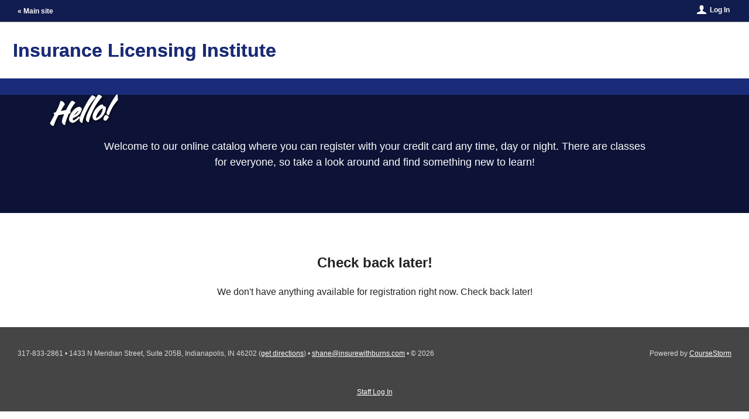

--- FILE ---
content_type: text/html; charset=utf-8
request_url: https://www-insurancelicenseedu.coursestorm.com/
body_size: 9818
content:
					<!doctype html>
<!--[if lt IE 7]> <html class="no-js lt-ie9 lt-ie8 lt-ie7" lang="en"> <![endif]-->
<!--[if IE 7]>    <html class="no-js lt-ie9 lt-ie8" lang="en"> <![endif]-->
<!--[if IE 8]>    <html class="no-js lt-ie9" lang="en"> <![endif]-->
<!--[if IE 9]>    <html class="no-js ie9" lang="en"> <![endif]-->
<!--[if gt IE 9]><!--> <html class="no-js" lang="en"> <!--<![endif]-->
	<head>
	<meta charset="utf-8">
	<meta http-equiv="X-UA-Compatible" content="IE=edge,chrome=1"> 
			<meta http-equiv="x-dns-prefetch-control" content="off">
					<link rel="dns-prefetch" href="//d9j5qtehtodpj.cloudfront.net">
				
	
	<link rel="shortcut icon" href="/images/favicons/www-insurancelicenseedu.ico" />
	<title>Insurance Licensing Institute Classes</title>
	<meta name="viewport" content="width=device-width, initial-scale=1.0, maximum-scale=1.0, user-scalable=no">
								<!-- Proudly using SVG pictograms from Entypo by Daniel Bruce -- www.entypo.com -->
	
	<script src="https://d9j5qtehtodpj.cloudfront.net/js/protoslim.js?version=212255"></script>
	<script src="https://d9j5qtehtodpj.cloudfront.net/js/jquery-3.7.1.min.js?version=212255"></script>
	<script src="https://d9j5qtehtodpj.cloudfront.net/js/jquery-migrate-3.5.2.min.js?version=212255"></script>
	<script src="https://d9j5qtehtodpj.cloudfront.net/js/jquery_plugins/jquery.modernDetection.js?version=212255"></script>
	<script src="https://d9j5qtehtodpj.cloudfront.net/js/LAB.min.js?version=212255"></script>
	<script src="https://d9j5qtehtodpj.cloudfront.net/js/RSC/ElementManager.js?version=212255"></script>
	<script src="https://d9j5qtehtodpj.cloudfront.net/js/RSC/Include.js?version=212255"></script>
	<script src="https://d9j5qtehtodpj.cloudfront.net/js/RSC/CDN.js?version=212255"></script>
	
			
		
					<!-- Google Tag Manager -->
<script>
var rscElementGoogleTagManagerTrackerId = 'GTM-5PHSR2L';

(function(w,d,s,l,i){w[l]=w[l]||[];w[l].push({'gtm.start':
new Date().getTime(),event:'gtm.js'});var f=d.getElementsByTagName(s)[0],
j=d.createElement(s),dl=l!='dataLayer'?'&l='+l:'';j.async=true;j.src=
'https://www.googletagmanager.com/gtm.js?id='+i+dl;f.parentNode.insertBefore(j,f);
})(window,document,'script','dataLayer',rscElementGoogleTagManagerTrackerId);</script>

<!-- End Google Tag Manager -->
				
	<script>
		RSC_Include.addBasePath('//d9j5qtehtodpj.cloudfront.net', 'cdn:').addQueryParams({
			'version': '212255'
		});
		
		RSC_CDN.setHostName('d9j5qtehtodpj.cloudfront.net').setVersion('212255');
	</script>
	
	
	
	
	
	
	

	<script src="https://d9j5qtehtodpj.cloudfront.net/js/modernizr-2.8.3.min.js?version=212255" type="text/javascript" charset="utf-8"></script>
	
	<link rel="stylesheet" href="https://d9j5qtehtodpj.cloudfront.net/css/jquery-ui-1.11.4.min.css?version=212255" type="text/css" media="screen" charset="utf-8">
	<link rel="stylesheet" href="https://d9j5qtehtodpj.cloudfront.net/css/jquery-ui-1.11.4.icons.css?version=212255" type="text/css" media="screen" charset="utf-8">
	
	<link rel="stylesheet" href="https://d9j5qtehtodpj.cloudfront.net/css/admin/www-insurancelicenseedu/base.css?dateMod=1550690826&version=212255" type="text/css" media="screen, print" charset="utf-8">

		<link rel="stylesheet" href="https://d9j5qtehtodpj.cloudfront.net/css/catalog/www-insurancelicenseedu/theme.css?dateMod=1550690826&version=212255" type="text/css" media="screen, print" charset="utf-8">
	<link rel="stylesheet" href="https://d9j5qtehtodpj.cloudfront.net/css/catalog/www-insurancelicenseedu/overlay.css?dateMod=1550690826&version=212255" type="text/css" media="screen, print" charset="utf-8">

	<script type="text/javascript" charset="utf-8">RSC_Include.queueInlineCode("\n\t\t\twindow.dataLayer = window.dataLayer || [];\n\t\t\twindow.dataLayer.push({\n\t\t\t\t'demoMode': false\n\t\t\t});\n\t\t").queueScript('https://d9j5qtehtodpj.cloudfront.net/js/jquery-ui-1.14.1.min.js?version=212255').queueScript('https://d9j5qtehtodpj.cloudfront.net/js/jquery_plugins/jquery.runFunc.js?version=212255').queueScript('https://d9j5qtehtodpj.cloudfront.net/js/jquery_plugins/jquery.doneAnimating.js?version=212255').queueScript('https://d9j5qtehtodpj.cloudfront.net/js/base.js?version=212255').queueScript('https://d9j5qtehtodpj.cloudfront.net/js/catalog/base.js?version=212255').queueScript('https://d9j5qtehtodpj.cloudfront.net/js/catalog/elements.js?version=212255').queueScript('https://d9j5qtehtodpj.cloudfront.net/js/RSC/Button.js').queueInlineCode("\n\t\t$(document).ready(function () {\n\t\t\tvar rscButton = new RSC_Button('element-696e60be695bd', {\"activeText\":\"Logging in...\"});\n\t\t});\n\t").queueScript('cdn:/js/jquery_plugins/jquery.form.js').queueScript('cdn:/js/RSC/Form.js').queueInlineCode("\n\t$(document).ready(function () {\n\t\tvar rscForm = new RSC_Form('element-696e60be6947d', {\"ajax\":true,\"onSuccess\":\"successfulPopoverLogIn\",\"onError\":\"failedPopoverLogIn\",\"autoFocusFirstInput\":true,\"alertExtraErrors\":false,\"inputErrorPosition\":\"bottom\"});\n\t\t\t});\n");</script>	
</head>

	
	
	

	<body>
					<!-- Google Tag Manager (noscript) -->
<noscript><iframe src="https://www.googletagmanager.com/ns.html?id=GTM-5PHSR2L"
height="0" width="0" style="display:none;visibility:hidden"></iframe></noscript>
<!-- End Google Tag Manager (noscript) -->
		
						<div id="catalog" class="home stand-alone">
			<div class="unsupported-browser-container">
				<div class="notice">
					<p class="message">Your browser is not optimized for viewing this website.</p>
					<p class="more-info"><a href="/unsupportedBrowser" title="Visit for more information">More information &raquo;</a></p>
				</div>
			</div>
			<div class="header-container">
								<div class="account-navigation-container">
					<div class="account-navigation">
													<div class="outside-site-link">
								<a href="http://www.insurancelicenseedu.com" title="Main site">&laquo; Main site</a>
							</div>
						
						

													<div class="log-in-info">
								
																	<button id="log-in-link" data-trigger-popover="log-in-popover" class="account link">Log In</button>&nbsp;
															</div>
											</div>
				</div>
				<header>
					<div class="branding">
						<div class="logo-container">
													</div>

						<h1>Insurance Licensing Institute</h1>
					</div>

					<div class="intro-text-container">
						
						
						<div class="intro-text">
															<h2>Hello!</h2>
							
															<p>
									Welcome to our online catalog where you can register with your credit card any time, day or night. There are classes for everyone, so take a look around and find something new to learn!
								</p>
													</div>
					</div>

											<img src="//maps.googleapis.com/maps/api/staticmap?center=1433+N+Meridian+Street%2C+Suite+205B%2C+Indianapolis%2C+IN+46202&zoom=13&size=255x188&maptype=roadmap&markers=color:red%7C1433 N Meridian Street, Suite 205B, Indianapolis, IN 46202&key=AIzaSyCYUhudnqs3RORJzPRmbZYUapJPxZdztxw&sensor=false" alt="Location of Insurance Licensing Institute on a map" width="255" height="188" class="site-primary-photo" />
					
					
				</header>

			</div>

			
	<div class="content">
		<main>
						
					<div class="no-courses-message">
				<h2>Check back later!</h2>
				<p>
					We don't have anything available for registration right now. Check back later!
				</p>
			</div>
				</main>
	</div>		


			<div class="footer-container">
				<footer>
					<p class="contact-info">
						<span id="site-phone">317-833-2861</span> <span class="site-contact-info-divider">&bull;</span>													<span id="site-address">
															1433 N Meridian Street, Suite 205B, Indianapolis, IN 46202 <span class="site-address-directions">(<a href="http://maps.google.com/maps?t=m&amp;z=12&amp;daddr=1433%20N%20Meridian%20Street%2C%20Suite%20205B%2C%20Indianapolis%2C%20IN%2046202" title="Get directions" id="element-696e60be69250" onclick="triggerEvent(&#039;Clicked Address in Footer&#039;);" class=""  >get directions</a>)</span>														</span>
							<span class="site-contact-info-divider">
								&bull;
							</span>
																			<span id="site-email">
								<a href="mailto:shane@insurewithburns.com" >shane@insurewithburns.com</a>
							</span>
							<span class="site-contact-info-divider">&bull;</span>
												<span id="site-copyright">
							&copy; 2026
						</span>
					</p>

					<div class="coursestorm-credit">
						Powered by <a href="http://www.coursestorm.com/?utm_source=product&utm_medium=referral&utm_campaign=in%20product%20referral">CourseStorm</a>
					</div>
				</footer>
									<div id="staff-log-in-container">
						<a href="#/admin/logIn" data-overlay="true">Staff Log In</a>
					</div>
							</div>

							
									<!-- Google tag (gtag.js) -->
<script async src="https://www.googletagmanager.com/gtag/js?id=UA-28254136-6"></script>
<script>
    
    window.dataLayer = window.dataLayer || [];
    function gtag(){dataLayer.push(arguments);}
    gtag('js', new Date());
    
    
            gtag('config', 'UA-28254136-6');
                gtag('config', 'G-TTWNZXP9VV');
    </script>
							
						<div id="log-in-popover" class="popover" data-popover="true">
	<form id="element-696e60be6947d" action="/account/logIn" method="post" autocomplete="off" accept-charset="utf-8" enctype="multipart/form-data"  >
	
		<label for="email-input">Email</label><br />
			<input type="text" name="email" id="email-input"       />

<br />
		
		<label for="password-input">Password</label><br />
			<input type="password" name="password" id="password-input"       />

<br />
		<a id="forgot-password-link" href="#/account/forgotPassword" data-overlay="true">Forgot password?</a>
		
		<button id="element-696e60be695bd"  value=""  type="submit" >Log In</button>



	
	

	
</form>






	
	<a id="staff-log-in-header" href="#/admin/logIn" data-overlay="true">Staff Log In</a>
</div>
		</div>

			</body>

</html>


--- FILE ---
content_type: text/css;charset=UTF-8
request_url: https://d9j5qtehtodpj.cloudfront.net/css/admin/www-insurancelicenseedu/base.css?dateMod=1550690826&version=212255
body_size: 86205
content:
@-webkit-keyframes slideOutLeft{0%{left:0%}100%{left:-100%}}@-moz-keyframes slideOutLeft{0%{left:0%}100%{left:-100%}}@keyframes slideOutLeft{0%{left:0%}100%{left:-100%}}@-webkit-keyframes slideInLeft{0%{left:-100%}100%{left:0%}}@-moz-keyframes slideInLeft{0%{left:-100%}100%{left:0%}}@keyframes slideInLeft{0%{left:-100%}100%{left:0%}}@-webkit-keyframes slideInRight{0%{left:100%}100%{left:0%}}@-moz-keyframes slideInRight{0%{left:100%}100%{left:0%}}@keyframes slideInRight{0%{left:100%}100%{left:0%}}@-webkit-keyframes slideOutRight{0%{left:0%}100%{left:100%}}@-moz-keyframes slideOutRight{0%{left:0%}100%{left:100%}}@keyframes slideOutRight{0%{left:0%}100%{left:100%}}@-webkit-keyframes slideInUp{0%{top:100%}100%{top:0%}}@-moz-keyframes slideInUp{0%{top:100%}100%{top:0%}}@keyframes slideInUp{0%{top:100%}100%{top:0%}}@-webkit-keyframes slideOutDown{0%{top:0%}100%{top:100%}}@-moz-keyframes slideOutDown{0%{top:0%}100%{top:100%}}@keyframes slideOutDown{0%{top:0%}100%{top:100%}}@-webkit-keyframes fadeIn{0%{opacity:0}100%{opacity:1}}@-moz-keyframes fadeIn{0%{opacity:0}100%{opacity:1}}@keyframes fadeIn{0%{opacity:0}100%{opacity:1}}@-webkit-keyframes fadeInToFront{0%{opacity:0;z-index:-1}100%{opacity:1;z-index:10000}}@-moz-keyframes fadeInToFront{0%{opacity:0;z-index:-1}100%{opacity:1;z-index:10000}}@keyframes fadeInToFront{0%{opacity:0;z-index:-1}100%{opacity:1;z-index:10000}}@-webkit-keyframes fadeOut{0%{opacity:1}100%{opacity:0}}@-moz-keyframes fadeOut{0%{opacity:1}100%{opacity:0}}@keyframes fadeOut{0%{opacity:1}100%{opacity:0}}@-webkit-keyframes fadeOutToBack{0%{opacity:1;z-index:10000}100%{opacity:0;z-index:-1}}@-moz-keyframes fadeOutToBack{0%{opacity:1;z-index:10000}100%{opacity:0;z-index:-1}}@keyframes fadeOutToBack{0%{opacity:1;z-index:10000}100%{opacity:0;z-index:-1}}@-webkit-keyframes flipOutLeft{0%{-webkit-transform:rotateY(0deg)}100%{-webkit-transform:rotateY(-180deg)}}@-moz-keyframes flipOutLeft{0%{-moz-transform:rotateY(0deg)}100%{-moz-transform:rotateY(-180deg)}}@keyframes flipOutLeft{0%{-webkit-transform:rotateY(0deg);-moz-transform:rotateY(0deg);-ms-transform:rotateY(0deg);-o-transform:rotateY(0deg);transform:rotateY(0deg)}100%{-webkit-transform:rotateY(-180deg);-moz-transform:rotateY(-180deg);-ms-transform:rotateY(-180deg);-o-transform:rotateY(-180deg);transform:rotateY(-180deg)}}@-webkit-keyframes flipInRight{0%{-webkit-transform:rotateY(180deg)}100%{-webkit-transform:rotateY(0deg)}}@-moz-keyframes flipInRight{0%{-moz-transform:rotateY(180deg)}100%{-moz-transform:rotateY(0deg)}}@keyframes flipInRight{0%{-webkit-transform:rotateY(180deg);-moz-transform:rotateY(180deg);-ms-transform:rotateY(180deg);-o-transform:rotateY(180deg);transform:rotateY(180deg)}100%{-webkit-transform:rotateY(0deg);-moz-transform:rotateY(0deg);-ms-transform:rotateY(0deg);-o-transform:rotateY(0deg);transform:rotateY(0deg)}}@-webkit-keyframes flipInLeft{0%{-webkit-transform:rotateY(-180deg)}100%{-webkit-transform:rotateY(0deg)}}@-moz-keyframes flipInLeft{0%{-moz-transform:rotateY(-180deg)}100%{-moz-transform:rotateY(0deg)}}@keyframes flipInLeft{0%{-webkit-transform:rotateY(-180deg);-moz-transform:rotateY(-180deg);-ms-transform:rotateY(-180deg);-o-transform:rotateY(-180deg);transform:rotateY(-180deg)}100%{-webkit-transform:rotateY(0deg);-moz-transform:rotateY(0deg);-ms-transform:rotateY(0deg);-o-transform:rotateY(0deg);transform:rotateY(0deg)}}@-webkit-keyframes flipOutRight{0%{-webkit-transform:rotateY(0deg)}100%{-webkit-transform:rotateY(180deg)}}@-moz-keyframes flipOutRight{0%{-moz-transform:rotateY(0deg)}100%{-moz-transform:rotateY(180deg)}}@keyframes flipOutRight{0%{-webkit-transform:rotateY(0deg);-moz-transform:rotateY(0deg);-ms-transform:rotateY(0deg);-o-transform:rotateY(0deg);transform:rotateY(0deg)}100%{-webkit-transform:rotateY(180deg);-moz-transform:rotateY(180deg);-ms-transform:rotateY(180deg);-o-transform:rotateY(180deg);transform:rotateY(180deg)}}@-webkit-keyframes shake{0%, 100%{-webkit-transform:translateX(0)}10%, 30%, 50%, 70%, 90%{-webkit-transform:translateX(-10px)}20%, 40%, 60%, 80%{-webkit-transform:translateX(10px)}}@-moz-keyframes shake{0%, 100%{-moz-transform:translateX(0)}10%, 30%, 50%, 70%, 90%{-moz-transform:translateX(-10px)}20%, 40%, 60%, 80%{-moz-transform:translateX(10px)}}@keyframes shake{0%, 100%{-webkit-transform:translateX(0);-moz-transform:translateX(0);-ms-transform:translateX(0);-o-transform:translateX(0);transform:translateX(0)}10%, 30%, 50%, 70%, 90%{-webkit-transform:translateX(-10px);-moz-transform:translateX(-10px);-ms-transform:translateX(-10px);-o-transform:translateX(-10px);transform:translateX(-10px)}20%, 40%, 60%, 80%{-webkit-transform:translateX(10px);-moz-transform:translateX(10px);-ms-transform:translateX(10px);-o-transform:translateX(10px);transform:translateX(10px)}}@-webkit-keyframes fadeOutIn{0%{opacity:1}50%{opacity:0}100%{opacity:1}}@-moz-keyframes fadeOutIn{0%{opacity:1}50%{opacity:0}100%{opacity:1}}@keyframes fadeOutIn{0%{opacity:1}50%{opacity:0}100%{opacity:1}}@-webkit-keyframes ellipsis{to{width:1.25em}}@-moz-keyframes ellipsis{to{width:1.25em}}@keyframes ellipsis{to{width:1.25em}}@-webkit-keyframes pulse{from{-webkit-transform:scale3d(1, 1, 1);transform:scale3d(1, 1, 1);background:#ffff99}50%{-webkit-transform:scale3d(1.05, 1.05, 1.05);transform:scale3d(1.05, 1.05, 1.05)}to{-webkit-transform:scale3d(1, 1, 1);transform:scale3d(1, 1, 1);background:none}}@-moz-keyframes pulse{from{-webkit-transform:scale3d(1, 1, 1);transform:scale3d(1, 1, 1);background:#ffff99}50%{-webkit-transform:scale3d(1.05, 1.05, 1.05);transform:scale3d(1.05, 1.05, 1.05)}to{-webkit-transform:scale3d(1, 1, 1);transform:scale3d(1, 1, 1);background:none}}@keyframes pulse{from{-webkit-transform:scale3d(1, 1, 1);transform:scale3d(1, 1, 1);background:#ffff99}50%{-webkit-transform:scale3d(1.05, 1.05, 1.05);transform:scale3d(1.05, 1.05, 1.05)}to{-webkit-transform:scale3d(1, 1, 1);transform:scale3d(1, 1, 1);background:none}}#rsc-overlay .rsc-overlay-content.admin-overlay,body.admin>.content-container{padding:1.2em}#rsc-overlay .rsc-overlay-content.admin-overlay.has-form-buttons,body.admin>.content-container.has-form-buttons{padding-bottom:calc(1.2em + 47px)}#rsc-overlay .rsc-overlay-content.admin-overlay#server-error,body.admin>.content-container#server-error{height:320px;padding-top:4em;text-align:center;padding-bottom:1.5em}#rsc-overlay .rsc-overlay-content.admin-overlay#server-error h1,#rsc-overlay .rsc-overlay-content.admin-overlay#server-error p,body.admin>.content-container#server-error h1,body.admin>.content-container#server-error p{padding-left:1em;padding-right:1em}#rsc-overlay .rsc-overlay-content.admin-overlay#server-error .primary-icon,body.admin>.content-container#server-error .primary-icon{height:3em;margin-bottom:1em}#rsc-overlay .rsc-overlay-content.admin-overlay#server-error h1,body.admin>.content-container#server-error h1{margin-top:0;margin-right:0;color:#1a2b79;font-weight:bold}#rsc-overlay .rsc-overlay-content.admin-overlay#server-error p,body.admin>.content-container#server-error p{font-size:1rem;margin:2em 1em 0 1em}#rsc-overlay .rsc-overlay-content.admin-overlay#server-error p.small,body.admin>.content-container#server-error p.small{font-size:0.9rem}#rsc-overlay .rsc-overlay-content.admin-overlay#blank,body.admin>.content-container#blank{background-color:rgba(35,58,163,0.1);width:100vw;height:100vh}#rsc-overlay .rsc-overlay-content.admin-overlay input.error,body.admin>.content-container input.error{outline-style:none}#rsc-overlay .rsc-overlay-content.admin-overlay p,#rsc-overlay .rsc-overlay-content.admin-overlay button.link,body.admin>.content-container p,body.admin>.content-container button.link{font-size:1em}#rsc-overlay .rsc-overlay-content.admin-overlay a,#rsc-overlay .rsc-overlay-content.admin-overlay .link,body.admin>.content-container a,body.admin>.content-container .link{text-decoration:none}#rsc-overlay .rsc-overlay-content.admin-overlay a:hover,#rsc-overlay .rsc-overlay-content.admin-overlay .link:hover,body.admin>.content-container a:hover,body.admin>.content-container .link:hover{text-decoration:underline}#rsc-overlay .rsc-overlay-content.admin-overlay button.link,body.admin>.content-container button.link{border:none;background:transparent;color:#1a2b79}#rsc-overlay .rsc-overlay-content.admin-overlay h1,body.admin>.content-container h1{font-size:1.5em}#rsc-overlay .rsc-overlay-content.admin-overlay h2,body.admin>.content-container h2{font-size:1.2em;font-weight:normal;margin-top:1.2em;margin-bottom:.9em}#rsc-overlay .rsc-overlay-content.admin-overlay input[type="text"],#rsc-overlay .rsc-overlay-content.admin-overlay input:not([type]),#rsc-overlay .rsc-overlay-content.admin-overlay input[type="number"],#rsc-overlay .rsc-overlay-content.admin-overlay input[type="email"],#rsc-overlay .rsc-overlay-content.admin-overlay input[type="phone"],#rsc-overlay .rsc-overlay-content.admin-overlay input[type="tel"],#rsc-overlay .rsc-overlay-content.admin-overlay input[type="date"],#rsc-overlay .rsc-overlay-content.admin-overlay input[type="cs-date"],#rsc-overlay .rsc-overlay-content.admin-overlay textarea,#rsc-overlay .rsc-overlay-content.admin-overlay input[type="money"],#rsc-overlay .rsc-overlay-content.admin-overlay input[type="url"],#rsc-overlay .rsc-overlay-content.admin-overlay input[type="cs-time"],body.admin>.content-container input[type="text"],body.admin>.content-container input:not([type]),body.admin>.content-container input[type="number"],body.admin>.content-container input[type="email"],body.admin>.content-container input[type="phone"],body.admin>.content-container input[type="tel"],body.admin>.content-container input[type="date"],body.admin>.content-container input[type="cs-date"],body.admin>.content-container textarea,body.admin>.content-container input[type="money"],body.admin>.content-container input[type="url"],body.admin>.content-container input[type="cs-time"]{background:none;background:none}#rsc-overlay .rsc-overlay-content.admin-overlay input[type="time"],#rsc-overlay .rsc-overlay-content.admin-overlay input[type="text"],#rsc-overlay .rsc-overlay-content.admin-overlay input:not([type]),#rsc-overlay .rsc-overlay-content.admin-overlay input[type="search"],#rsc-overlay .rsc-overlay-content.admin-overlay input[type="email"],#rsc-overlay .rsc-overlay-content.admin-overlay input[type="password"],#rsc-overlay .rsc-overlay-content.admin-overlay input[type="number"],#rsc-overlay .rsc-overlay-content.admin-overlay input[type="phone"],#rsc-overlay .rsc-overlay-content.admin-overlay input[type="tel"],#rsc-overlay .rsc-overlay-content.admin-overlay input[type="date"],#rsc-overlay .rsc-overlay-content.admin-overlay input[type="cs-date"],#rsc-overlay .rsc-overlay-content.admin-overlay textarea,#rsc-overlay .rsc-overlay-content.admin-overlay input[type="money"],#rsc-overlay .rsc-overlay-content.admin-overlay input[type="url"],#rsc-overlay .rsc-overlay-content.admin-overlay input[type="cs-time"],body.admin>.content-container input[type="time"],body.admin>.content-container input[type="text"],body.admin>.content-container input:not([type]),body.admin>.content-container input[type="search"],body.admin>.content-container input[type="email"],body.admin>.content-container input[type="password"],body.admin>.content-container input[type="number"],body.admin>.content-container input[type="phone"],body.admin>.content-container input[type="tel"],body.admin>.content-container input[type="date"],body.admin>.content-container input[type="cs-date"],body.admin>.content-container textarea,body.admin>.content-container input[type="money"],body.admin>.content-container input[type="url"],body.admin>.content-container input[type="cs-time"]{font-size:1.1em;border:1px solid #D7D7D7;box-sizing:border-box;background-color:#fff}#rsc-overlay .rsc-overlay-content.admin-overlay input[type="time"]:not([type="search"]),#rsc-overlay .rsc-overlay-content.admin-overlay input[type="text"]:not([type="search"]),#rsc-overlay .rsc-overlay-content.admin-overlay input:not([type]):not([type="search"]),#rsc-overlay .rsc-overlay-content.admin-overlay input[type="search"]:not([type="search"]),#rsc-overlay .rsc-overlay-content.admin-overlay input[type="email"]:not([type="search"]),#rsc-overlay .rsc-overlay-content.admin-overlay input[type="password"]:not([type="search"]),#rsc-overlay .rsc-overlay-content.admin-overlay input[type="number"]:not([type="search"]),#rsc-overlay .rsc-overlay-content.admin-overlay input[type="phone"]:not([type="search"]),#rsc-overlay .rsc-overlay-content.admin-overlay input[type="tel"]:not([type="search"]),#rsc-overlay .rsc-overlay-content.admin-overlay input[type="date"]:not([type="search"]),#rsc-overlay .rsc-overlay-content.admin-overlay input[type="cs-date"]:not([type="search"]),#rsc-overlay .rsc-overlay-content.admin-overlay textarea:not([type="search"]),#rsc-overlay .rsc-overlay-content.admin-overlay input[type="money"]:not([type="search"]),#rsc-overlay .rsc-overlay-content.admin-overlay input[type="url"]:not([type="search"]),#rsc-overlay .rsc-overlay-content.admin-overlay input[type="cs-time"]:not([type="search"]),body.admin>.content-container input[type="time"]:not([type="search"]),body.admin>.content-container input[type="text"]:not([type="search"]),body.admin>.content-container input:not([type]):not([type="search"]),body.admin>.content-container input[type="search"]:not([type="search"]),body.admin>.content-container input[type="email"]:not([type="search"]),body.admin>.content-container input[type="password"]:not([type="search"]),body.admin>.content-container input[type="number"]:not([type="search"]),body.admin>.content-container input[type="phone"]:not([type="search"]),body.admin>.content-container input[type="tel"]:not([type="search"]),body.admin>.content-container input[type="date"]:not([type="search"]),body.admin>.content-container input[type="cs-date"]:not([type="search"]),body.admin>.content-container textarea:not([type="search"]),body.admin>.content-container input[type="money"]:not([type="search"]),body.admin>.content-container input[type="url"]:not([type="search"]),body.admin>.content-container input[type="cs-time"]:not([type="search"]){padding:0.20em 0.30em}#rsc-overlay .rsc-overlay-content.admin-overlay input[type="time"]:focus,#rsc-overlay .rsc-overlay-content.admin-overlay input[type="text"]:focus,#rsc-overlay .rsc-overlay-content.admin-overlay input:not([type]):focus,#rsc-overlay .rsc-overlay-content.admin-overlay input[type="search"]:focus,#rsc-overlay .rsc-overlay-content.admin-overlay input[type="email"]:focus,#rsc-overlay .rsc-overlay-content.admin-overlay input[type="password"]:focus,#rsc-overlay .rsc-overlay-content.admin-overlay input[type="number"]:focus,#rsc-overlay .rsc-overlay-content.admin-overlay input[type="phone"]:focus,#rsc-overlay .rsc-overlay-content.admin-overlay input[type="tel"]:focus,#rsc-overlay .rsc-overlay-content.admin-overlay input[type="date"]:focus,#rsc-overlay .rsc-overlay-content.admin-overlay input[type="cs-date"]:focus,#rsc-overlay .rsc-overlay-content.admin-overlay textarea:focus,#rsc-overlay .rsc-overlay-content.admin-overlay input[type="money"]:focus,#rsc-overlay .rsc-overlay-content.admin-overlay input[type="url"]:focus,#rsc-overlay .rsc-overlay-content.admin-overlay input[type="cs-time"]:focus,body.admin>.content-container input[type="time"]:focus,body.admin>.content-container input[type="text"]:focus,body.admin>.content-container input:not([type]):focus,body.admin>.content-container input[type="search"]:focus,body.admin>.content-container input[type="email"]:focus,body.admin>.content-container input[type="password"]:focus,body.admin>.content-container input[type="number"]:focus,body.admin>.content-container input[type="phone"]:focus,body.admin>.content-container input[type="tel"]:focus,body.admin>.content-container input[type="date"]:focus,body.admin>.content-container input[type="cs-date"]:focus,body.admin>.content-container textarea:focus,body.admin>.content-container input[type="money"]:focus,body.admin>.content-container input[type="url"]:focus,body.admin>.content-container input[type="cs-time"]:focus{outline:none;border-color:#1a2b79;background-color:#fff}#rsc-overlay .rsc-overlay-content.admin-overlay input[type="time"].error,#rsc-overlay .rsc-overlay-content.admin-overlay input[type="text"].error,#rsc-overlay .rsc-overlay-content.admin-overlay input:not([type]).error,#rsc-overlay .rsc-overlay-content.admin-overlay input[type="search"].error,#rsc-overlay .rsc-overlay-content.admin-overlay input[type="email"].error,#rsc-overlay .rsc-overlay-content.admin-overlay input[type="password"].error,#rsc-overlay .rsc-overlay-content.admin-overlay input[type="number"].error,#rsc-overlay .rsc-overlay-content.admin-overlay input[type="phone"].error,#rsc-overlay .rsc-overlay-content.admin-overlay input[type="tel"].error,#rsc-overlay .rsc-overlay-content.admin-overlay input[type="date"].error,#rsc-overlay .rsc-overlay-content.admin-overlay input[type="cs-date"].error,#rsc-overlay .rsc-overlay-content.admin-overlay textarea.error,#rsc-overlay .rsc-overlay-content.admin-overlay input[type="money"].error,#rsc-overlay .rsc-overlay-content.admin-overlay input[type="url"].error,#rsc-overlay .rsc-overlay-content.admin-overlay input[type="cs-time"].error,body.admin>.content-container input[type="time"].error,body.admin>.content-container input[type="text"].error,body.admin>.content-container input:not([type]).error,body.admin>.content-container input[type="search"].error,body.admin>.content-container input[type="email"].error,body.admin>.content-container input[type="password"].error,body.admin>.content-container input[type="number"].error,body.admin>.content-container input[type="phone"].error,body.admin>.content-container input[type="tel"].error,body.admin>.content-container input[type="date"].error,body.admin>.content-container input[type="cs-date"].error,body.admin>.content-container textarea.error,body.admin>.content-container input[type="money"].error,body.admin>.content-container input[type="url"].error,body.admin>.content-container input[type="cs-time"].error{border-color:#f00 !important}#rsc-overlay .rsc-overlay-content.admin-overlay input[type="password"],body.admin>.content-container input[type="password"]{padding-left:1.4em !important;background:url("//d9j5qtehtodpj.cloudfront.net/svg/lock/ABABAB.svg?version=212255") #fff 0.25em 50% no-repeat;background:url("//d9j5qtehtodpj.cloudfront.net/svg/lock/ABABAB.svg?version=212255") #fff 0.25em 50% no-repeat;background-size:auto 1em;letter-spacing:0.15em}#rsc-overlay .rsc-overlay-content.admin-overlay button:not(.link),#rsc-overlay .rsc-overlay-content.admin-overlay .button,body.admin>.content-container button:not(.link),body.admin>.content-container .button{border-radius:0px !important;font-weight:bold;text-decoration:none}#rsc-overlay .rsc-overlay-content.admin-overlay button:not(.link).mini,#rsc-overlay .rsc-overlay-content.admin-overlay .button.mini,body.admin>.content-container button:not(.link).mini,body.admin>.content-container .button.mini{display:inline-block;font-size:0.9em;line-height:1rem;padding:0.5em 1em;background:#fff;background:#fff;border:1px solid #1a2b79;color:#1a2b79;font-weight:normal;box-shadow:none}#rsc-overlay .rsc-overlay-content.admin-overlay button:not(.link).mini:active:not([disabled]),#rsc-overlay .rsc-overlay-content.admin-overlay .button.mini:active:not([disabled]),body.admin>.content-container button:not(.link).mini:active:not([disabled]),body.admin>.content-container .button.mini:active:not([disabled]){background-color:rgba(26,43,121,0.8);color:#fff}#rsc-overlay .rsc-overlay-content.admin-overlay button:not(.link).mini:disabled,#rsc-overlay .rsc-overlay-content.admin-overlay .button.mini:disabled,body.admin>.content-container button:not(.link).mini:disabled,body.admin>.content-container .button.mini:disabled{opacity:0.5}#rsc-overlay .rsc-overlay-content.admin-overlay button:not(.link):focus,#rsc-overlay .rsc-overlay-content.admin-overlay .button:focus,body.admin>.content-container button:not(.link):focus,body.admin>.content-container .button:focus{outline:none}#rsc-overlay .rsc-overlay-content.admin-overlay button:not(.link):hover,#rsc-overlay .rsc-overlay-content.admin-overlay .button:hover,body.admin>.content-container button:not(.link):hover,body.admin>.content-container .button:hover{text-decoration:none}#rsc-overlay .rsc-overlay-content.admin-overlay .buttons,body.admin>.content-container .buttons{position:absolute;display:table;table-layout:fixed;box-sizing:border-box;height:2.82em;width:100%;padding:0;bottom:1px;padding-left:0;margin:0;left:0}#rsc-overlay .rsc-overlay-content.admin-overlay .buttons li,body.admin>.content-container .buttons li{display:table-cell}#rsc-overlay .rsc-overlay-content.admin-overlay .buttons li:first-of-type button,#rsc-overlay .rsc-overlay-content.admin-overlay .buttons li:first-of-type .button,body.admin>.content-container .buttons li:first-of-type button,body.admin>.content-container .buttons li:first-of-type .button{border-bottom-left-radius:8px}#rsc-overlay .rsc-overlay-content.admin-overlay .buttons li:last-of-type button,#rsc-overlay .rsc-overlay-content.admin-overlay .buttons li:last-of-type .button,body.admin>.content-container .buttons li:last-of-type button,body.admin>.content-container .buttons li:last-of-type .button{border-right:none !important;border-bottom-right-radius:8px}@media (max-width: 767px){#rsc-overlay .rsc-overlay-content.admin-overlay .buttons li:last-of-type button,#rsc-overlay .rsc-overlay-content.admin-overlay .buttons li:last-of-type .button,body.admin>.content-container .buttons li:last-of-type button,body.admin>.content-container .buttons li:last-of-type .button{border-right:1px solid #1a2b79 !important}}@media (max-width: 767px){#rsc-overlay .rsc-overlay-content.admin-overlay .buttons,body.admin>.content-container .buttons{position:relative;margin-bottom:2rem}#rsc-overlay .rsc-overlay-content.admin-overlay .buttons>li,body.admin>.content-container .buttons>li{text-align:center}#rsc-overlay .rsc-overlay-content.admin-overlay .buttons>li .button,#rsc-overlay .rsc-overlay-content.admin-overlay .buttons>li button:not(.link),body.admin>.content-container .buttons>li .button,body.admin>.content-container .buttons>li button:not(.link){width:100%;border:1px solid #1a2b79 !important;border-radius:8px !important}#rsc-overlay .rsc-overlay-content.admin-overlay .buttons>li .button:active:not([disabled]),#rsc-overlay .rsc-overlay-content.admin-overlay .buttons>li button:not(.link):active:not([disabled]),body.admin>.content-container .buttons>li .button:active:not([disabled]),body.admin>.content-container .buttons>li button:not(.link):active:not([disabled]){box-shadow:none;border:inherit;color:#FFFFFF}}#rsc-overlay .rsc-overlay-content.admin-overlay .actions li,#rsc-overlay .rsc-overlay-content.admin-overlay .buttons li,body.admin>.content-container .actions li,body.admin>.content-container .buttons li{padding-left:0}#rsc-overlay .rsc-overlay-content.admin-overlay .actions button,#rsc-overlay .rsc-overlay-content.admin-overlay .actions .button,#rsc-overlay .rsc-overlay-content.admin-overlay .buttons button,#rsc-overlay .rsc-overlay-content.admin-overlay .buttons .button,body.admin>.content-container .actions button,body.admin>.content-container .actions .button,body.admin>.content-container .buttons button,body.admin>.content-container .buttons .button{display:inline-block;width:100%;box-sizing:border-box;box-shadow:none;padding:0.69em;background:none;border-left:none;border-bottom:none;border-top-width:1px;border-right-width:1px;border-top-style:solid;border-right-style:solid;outline:none;border-radius:0px;text-shadow:none;text-align:center;line-height:1.250em !important;color:#1a2b79;border-top-color:rgba(26,43,121,0.5);border-right-color:rgba(26,43,121,0.5)}#rsc-overlay .rsc-overlay-content.admin-overlay .actions button:hover,#rsc-overlay .rsc-overlay-content.admin-overlay .actions button:focus,#rsc-overlay .rsc-overlay-content.admin-overlay .actions button[data-state="active"],#rsc-overlay .rsc-overlay-content.admin-overlay .actions .button:hover,#rsc-overlay .rsc-overlay-content.admin-overlay .actions .button:focus,#rsc-overlay .rsc-overlay-content.admin-overlay .actions .button[data-state="active"],#rsc-overlay .rsc-overlay-content.admin-overlay .buttons button:hover,#rsc-overlay .rsc-overlay-content.admin-overlay .buttons button:focus,#rsc-overlay .rsc-overlay-content.admin-overlay .buttons button[data-state="active"],#rsc-overlay .rsc-overlay-content.admin-overlay .buttons .button:hover,#rsc-overlay .rsc-overlay-content.admin-overlay .buttons .button:focus,#rsc-overlay .rsc-overlay-content.admin-overlay .buttons .button[data-state="active"],body.admin>.content-container .actions button:hover,body.admin>.content-container .actions button:focus,body.admin>.content-container .actions button[data-state="active"],body.admin>.content-container .actions .button:hover,body.admin>.content-container .actions .button:focus,body.admin>.content-container .actions .button[data-state="active"],body.admin>.content-container .buttons button:hover,body.admin>.content-container .buttons button:focus,body.admin>.content-container .buttons button[data-state="active"],body.admin>.content-container .buttons .button:hover,body.admin>.content-container .buttons .button:focus,body.admin>.content-container .buttons .button[data-state="active"]{border-top-color:#1a2b79}#rsc-overlay .rsc-overlay-content.admin-overlay .actions button:active:not([disabled]),#rsc-overlay .rsc-overlay-content.admin-overlay .actions .button:active:not([disabled]),#rsc-overlay .rsc-overlay-content.admin-overlay .buttons button:active:not([disabled]),#rsc-overlay .rsc-overlay-content.admin-overlay .buttons .button:active:not([disabled]),body.admin>.content-container .actions button:active:not([disabled]),body.admin>.content-container .actions .button:active:not([disabled]),body.admin>.content-container .buttons button:active:not([disabled]),body.admin>.content-container .buttons .button:active:not([disabled]){background:none;border-left:none;border-bottom:none;border-right-width:1px;border-right-style:solid;box-shadow:rgba(0,0,0,0.5) 0 0 8px inset;border-right-color:rgba(26,43,121,0.5)}#rsc-overlay .rsc-overlay-content.admin-overlay .actions button:hover,#rsc-overlay .rsc-overlay-content.admin-overlay .actions .button:hover,#rsc-overlay .rsc-overlay-content.admin-overlay .buttons button:hover,#rsc-overlay .rsc-overlay-content.admin-overlay .buttons .button:hover,body.admin>.content-container .actions button:hover,body.admin>.content-container .actions .button:hover,body.admin>.content-container .buttons button:hover,body.admin>.content-container .buttons .button:hover{text-decoration:none}#rsc-overlay .rsc-overlay-content.admin-overlay .actions button:hover:disabled,#rsc-overlay .rsc-overlay-content.admin-overlay .actions .button:hover:disabled,#rsc-overlay .rsc-overlay-content.admin-overlay .buttons button:hover:disabled,#rsc-overlay .rsc-overlay-content.admin-overlay .buttons .button:hover:disabled,body.admin>.content-container .actions button:hover:disabled,body.admin>.content-container .actions .button:hover:disabled,body.admin>.content-container .buttons button:hover:disabled,body.admin>.content-container .buttons .button:hover:disabled{border-top-width:1px;border-top-style:solid;border-top-color:rgba(26,43,121,0.5)}#rsc-overlay .rsc-overlay-content.admin-overlay .actions button.destructive:hover:enabled,#rsc-overlay .rsc-overlay-content.admin-overlay .actions button.destructive[data-state="active"]:enabled,#rsc-overlay .rsc-overlay-content.admin-overlay .actions .button.destructive:hover:enabled,#rsc-overlay .rsc-overlay-content.admin-overlay .actions .button.destructive[data-state="active"]:enabled,#rsc-overlay .rsc-overlay-content.admin-overlay .buttons button.destructive:hover:enabled,#rsc-overlay .rsc-overlay-content.admin-overlay .buttons button.destructive[data-state="active"]:enabled,#rsc-overlay .rsc-overlay-content.admin-overlay .buttons .button.destructive:hover:enabled,#rsc-overlay .rsc-overlay-content.admin-overlay .buttons .button.destructive[data-state="active"]:enabled,body.admin>.content-container .actions button.destructive:hover:enabled,body.admin>.content-container .actions button.destructive[data-state="active"]:enabled,body.admin>.content-container .actions .button.destructive:hover:enabled,body.admin>.content-container .actions .button.destructive[data-state="active"]:enabled,body.admin>.content-container .buttons button.destructive:hover:enabled,body.admin>.content-container .buttons button.destructive[data-state="active"]:enabled,body.admin>.content-container .buttons .button.destructive:hover:enabled,body.admin>.content-container .buttons .button.destructive[data-state="active"]:enabled{border-top-color:red !important;color:red !important}#rsc-overlay .rsc-overlay-content.admin-overlay .actions button:disabled,#rsc-overlay .rsc-overlay-content.admin-overlay .actions button[data-state="active"],#rsc-overlay .rsc-overlay-content.admin-overlay .actions .button:disabled,#rsc-overlay .rsc-overlay-content.admin-overlay .actions .button[data-state="active"],#rsc-overlay .rsc-overlay-content.admin-overlay .buttons button:disabled,#rsc-overlay .rsc-overlay-content.admin-overlay .buttons button[data-state="active"],#rsc-overlay .rsc-overlay-content.admin-overlay .buttons .button:disabled,#rsc-overlay .rsc-overlay-content.admin-overlay .buttons .button[data-state="active"],body.admin>.content-container .actions button:disabled,body.admin>.content-container .actions button[data-state="active"],body.admin>.content-container .actions .button:disabled,body.admin>.content-container .actions .button[data-state="active"],body.admin>.content-container .buttons button:disabled,body.admin>.content-container .buttons button[data-state="active"],body.admin>.content-container .buttons .button:disabled,body.admin>.content-container .buttons .button[data-state="active"]{opacity:0.6}#rsc-overlay .rsc-overlay-content.admin-overlay .actions button:not([data-state="active"]).forward::after,#rsc-overlay .rsc-overlay-content.admin-overlay .actions .button:not([data-state="active"]).forward::after,#rsc-overlay .rsc-overlay-content.admin-overlay .buttons button:not([data-state="active"]).forward::after,#rsc-overlay .rsc-overlay-content.admin-overlay .buttons .button:not([data-state="active"]).forward::after,body.admin>.content-container .actions button:not([data-state="active"]).forward::after,body.admin>.content-container .actions .button:not([data-state="active"]).forward::after,body.admin>.content-container .buttons button:not([data-state="active"]).forward::after,body.admin>.content-container .buttons .button:not([data-state="active"]).forward::after{content:'';background:transparent url("//d9j5qtehtodpj.cloudfront.net/svg/right-arrow/1A2B79.svg?version=212255") no-repeat center center;background-size:0.6em auto;display:inline-block;width:1.5em;margin-right:-1em;height:0.85em}#rsc-overlay .rsc-overlay-content.admin-overlay .actions button:not([data-state="active"]).back::before,#rsc-overlay .rsc-overlay-content.admin-overlay .actions .button:not([data-state="active"]).back::before,#rsc-overlay .rsc-overlay-content.admin-overlay .buttons button:not([data-state="active"]).back::before,#rsc-overlay .rsc-overlay-content.admin-overlay .buttons .button:not([data-state="active"]).back::before,body.admin>.content-container .actions button:not([data-state="active"]).back::before,body.admin>.content-container .actions .button:not([data-state="active"]).back::before,body.admin>.content-container .buttons button:not([data-state="active"]).back::before,body.admin>.content-container .buttons .button:not([data-state="active"]).back::before{content:'';background:transparent url("//d9j5qtehtodpj.cloudfront.net/svg/left-arrow/1A2B79.svg?version=212255") no-repeat center 2px;background-size:0.6em auto;display:inline-block;margin-left:-1.75em;width:1.75em;height:0.85em}#rsc-overlay .rsc-overlay-content.admin-overlay .actions button label,#rsc-overlay .rsc-overlay-content.admin-overlay .actions .button label,#rsc-overlay .rsc-overlay-content.admin-overlay .buttons button label,#rsc-overlay .rsc-overlay-content.admin-overlay .buttons .button label,body.admin>.content-container .actions button label,body.admin>.content-container .actions .button label,body.admin>.content-container .buttons button label,body.admin>.content-container .buttons .button label{margin:0;vertical-align:middle}#rsc-overlay .rsc-overlay-content.admin-overlay select,body.admin>.content-container select{margin-left:0;padding:0.20em 20px 0.20em 0.30em;font-size:1.1em;-webkit-appearance:none;-moz-appearance:none;-ms-appearance:none;-o-appearance:none;appearance:none;border:1px solid #D7D7D7;border-radius:0;background:url("//d9j5qtehtodpj.cloudfront.net/images/svg/combo-arrow.svg?version=212255") no-repeat right 6px center;background:url("//d9j5qtehtodpj.cloudfront.net/images/svg/combo-arrow.svg?version=212255") no-repeat right 6px center;background-size:0.35em;text-indent:0.01px;text-overflow:''}#rsc-overlay .rsc-overlay-content.admin-overlay select:focus,body.admin>.content-container select:focus{border:1px solid #1a2b79;outline:none}#rsc-overlay .rsc-overlay-content.admin-overlay label,body.admin>.content-container label{cursor:default;vertical-align:top}#rsc-overlay .rsc-overlay-content.admin-overlay label[for],body.admin>.content-container label[for]{cursor:pointer}#rsc-overlay .rsc-overlay-content.admin-overlay label,#rsc-overlay .rsc-overlay-content.admin-overlay label.secondary,body.admin>.content-container label,body.admin>.content-container label.secondary{display:inline-block;width:105px;margin:5px auto;font-size:1em}#rsc-overlay .rsc-overlay-content.admin-overlay label input[type="checkbox"],#rsc-overlay .rsc-overlay-content.admin-overlay label input[type="radio"],#rsc-overlay .rsc-overlay-content.admin-overlay label.secondary input[type="checkbox"],#rsc-overlay .rsc-overlay-content.admin-overlay label.secondary input[type="radio"],body.admin>.content-container label input[type="checkbox"],body.admin>.content-container label input[type="radio"],body.admin>.content-container label.secondary input[type="checkbox"],body.admin>.content-container label.secondary input[type="radio"]{vertical-align:text-bottom;margin-right:5px}#rsc-overlay .rsc-overlay-content.admin-overlay label.primary,body.admin>.content-container label.primary{display:block;width:auto;margin:20px auto 0.625em auto}#rsc-overlay .rsc-overlay-content.admin-overlay label.secondary,body.admin>.content-container label.secondary{width:auto}#rsc-overlay .rsc-overlay-content.admin-overlay input[type="checkbox"],body.admin>.content-container input[type="checkbox"]{display:inline-block;height:20px;width:20px;-webkit-appearance:none;-moz-appearance:none;-ms-appearance:none;-o-appearance:none;appearance:none;border:1px solid #9c9c9c;border-radius:4px}#rsc-overlay .rsc-overlay-content.admin-overlay input[type="checkbox"]:checked,#rsc-overlay .rsc-overlay-content.admin-overlay input[type="checkbox"]:after,body.admin>.content-container input[type="checkbox"]:checked,body.admin>.content-container input[type="checkbox"]:after{content:'';background:url("//d9j5qtehtodpj.cloudfront.net/svg/checkmark/FFFFFF.svg?version=212255") #1a2b79 center center no-repeat;background:url("//d9j5qtehtodpj.cloudfront.net/svg/checkmark/FFFFFF.svg?version=212255") #1a2b79 center center no-repeat}#rsc-overlay .rsc-overlay-content.admin-overlay input[type="checkbox"]:checked,body.admin>.content-container input[type="checkbox"]:checked{border-color:#676767;background-size:0.65em}#rsc-overlay .rsc-overlay-content.admin-overlay input[type="checkbox"][disabled],body.admin>.content-container input[type="checkbox"][disabled]{opacity:0.5;background-color:#f5f5f5}#rsc-overlay .rsc-overlay-content.admin-overlay input[type="checkbox"][disabled][name="enable_2fa"],body.admin>.content-container input[type="checkbox"][disabled][name="enable_2fa"]{background-color:#1a2b79}#rsc-overlay .rsc-overlay-content.admin-overlay .radio-options,#rsc-overlay .rsc-overlay-content.admin-overlay .checkbox-options,body.admin>.content-container .radio-options,body.admin>.content-container .checkbox-options{padding-left:25px}#rsc-overlay .rsc-overlay-content.admin-overlay .radio-options li,#rsc-overlay .rsc-overlay-content.admin-overlay .checkbox-options li,body.admin>.content-container .radio-options li,body.admin>.content-container .checkbox-options li{list-style:none}#rsc-overlay .rsc-overlay-content.admin-overlay .screen,body.admin>.content-container .screen{position:absolute;width:100%;box-sizing:border-box}#rsc-overlay .rsc-overlay-content.admin-overlay.view-overlay .header.small-image,body.admin>.content-container.view-overlay .header.small-image{background:#1a2b79;background:#1a2b79}#rsc-overlay .rsc-overlay-content.admin-overlay#admin-log-in,body.admin>.content-container#admin-log-in{width:450px}#rsc-overlay .rsc-overlay-content.admin-overlay#admin-log-in input[name="email"],body.admin>.content-container#admin-log-in input[name="email"]{margin-bottom:1em}#rsc-overlay .rsc-overlay-content.admin-overlay#admin-log-in .buttons,body.admin>.content-container#admin-log-in .buttons{position:relative;bottom:0}#rsc-overlay .rsc-overlay-content.admin-overlay#admin-log-in p,#rsc-overlay .rsc-overlay-content.admin-overlay#admin-forgot-password p,body.admin>.content-container#admin-log-in p,body.admin>.content-container#admin-forgot-password p{margin-top:0.5em;margin-bottom:0}#rsc-overlay .rsc-overlay-content.admin-overlay#admin-log-in fieldset,#rsc-overlay .rsc-overlay-content.admin-overlay#admin-forgot-password fieldset,body.admin>.content-container#admin-log-in fieldset,body.admin>.content-container#admin-forgot-password fieldset{box-sizing:border-box;padding:2.45em 4em 0 4em;height:12.500em}#rsc-overlay .rsc-overlay-content.admin-overlay#admin-log-in input,#rsc-overlay .rsc-overlay-content.admin-overlay#admin-forgot-password input,body.admin>.content-container#admin-log-in input,body.admin>.content-container#admin-forgot-password input{display:block;width:100%;box-sizing:border-box;margin:0;font-size:1.5em;padding-left:1.5em}#rsc-overlay .rsc-overlay-content.admin-overlay#admin-log-in input[name="email"],#rsc-overlay .rsc-overlay-content.admin-overlay#admin-forgot-password input[name="email"],body.admin>.content-container#admin-log-in input[name="email"],body.admin>.content-container#admin-forgot-password input[name="email"]{position:relative;background:url("//d9j5qtehtodpj.cloudfront.net/svg/mail/ABABAB.svg?version=212255") #fff 0.25em 50% no-repeat;background:url("//d9j5qtehtodpj.cloudfront.net/svg/mail/ABABAB.svg?version=212255") #fff 0.25em 50% no-repeat;background-size:1em auto}#rsc-overlay .rsc-overlay-content.admin-overlay#admin-log-in input[name="password"],#rsc-overlay .rsc-overlay-content.admin-overlay#admin-forgot-password input[name="password"],body.admin>.content-container#admin-log-in input[name="password"],body.admin>.content-container#admin-forgot-password input[name="password"]{margin-bottom:0.25em}#rsc-overlay .rsc-overlay-content.admin-overlay#admin-forgot-password header,#rsc-overlay .rsc-overlay-content.admin-overlay#admin-reset-password header,#rsc-overlay .rsc-overlay-content.admin-overlay#admin-reset-password-success header,body.admin>.content-container#admin-forgot-password header,body.admin>.content-container#admin-reset-password header,body.admin>.content-container#admin-reset-password-success header{text-align:center;padding-bottom:1.5em}#rsc-overlay .rsc-overlay-content.admin-overlay#admin-forgot-password header .primary-icon,#rsc-overlay .rsc-overlay-content.admin-overlay#admin-reset-password header .primary-icon,#rsc-overlay .rsc-overlay-content.admin-overlay#admin-reset-password-success header .primary-icon,body.admin>.content-container#admin-forgot-password header .primary-icon,body.admin>.content-container#admin-reset-password header .primary-icon,body.admin>.content-container#admin-reset-password-success header .primary-icon{height:3em;margin-bottom:1em}#rsc-overlay .rsc-overlay-content.admin-overlay#admin-forgot-password header h1,#rsc-overlay .rsc-overlay-content.admin-overlay#admin-reset-password header h1,#rsc-overlay .rsc-overlay-content.admin-overlay#admin-reset-password-success header h1,body.admin>.content-container#admin-forgot-password header h1,body.admin>.content-container#admin-reset-password header h1,body.admin>.content-container#admin-reset-password-success header h1{margin-top:0;color:#1a2b79}#rsc-overlay .rsc-overlay-content.admin-overlay#admin-forgot-password header p,#rsc-overlay .rsc-overlay-content.admin-overlay#admin-reset-password header p,#rsc-overlay .rsc-overlay-content.admin-overlay#admin-reset-password-success header p,body.admin>.content-container#admin-forgot-password header p,body.admin>.content-container#admin-reset-password header p,body.admin>.content-container#admin-reset-password-success header p{margin:2em 0 0 0}#rsc-overlay .rsc-overlay-content.admin-overlay#admin-forgot-password,body.admin>.content-container#admin-forgot-password{width:600px}#rsc-overlay .rsc-overlay-content.admin-overlay#admin-forgot-password fieldset,body.admin>.content-container#admin-forgot-password fieldset{width:60%;height:auto;padding:1em 0 4em 0;margin:0 auto}#rsc-overlay .rsc-overlay-content.admin-overlay#admin-reset-password,body.admin>.content-container#admin-reset-password{width:600px;padding:0;padding:0}#rsc-overlay .rsc-overlay-content.admin-overlay#admin-reset-password #reset-password-screens,body.admin>.content-container#admin-reset-password #reset-password-screens{position:relative;width:100%;height:440px;overflow:hidden}#rsc-overlay .rsc-overlay-content.admin-overlay#admin-reset-password #reset-password-screens.show-rules,body.admin>.content-container#admin-reset-password #reset-password-screens.show-rules{height:510px}#rsc-overlay .rsc-overlay-content.admin-overlay#admin-reset-password #reset-password-screens>.screen,body.admin>.content-container#admin-reset-password #reset-password-screens>.screen{position:absolute;width:100%;height:100%;top:0;left:0;padding:1.2em;-webkit-transition:left 0.35s;-moz-transition:left 0.35s;transition:left 0.35s}#rsc-overlay .rsc-overlay-content.admin-overlay#admin-reset-password #reset-password-screens>.screen:not([data-is-initial-screen="true"]),body.admin>.content-container#admin-reset-password #reset-password-screens>.screen:not([data-is-initial-screen="true"]){left:100%}#rsc-overlay .rsc-overlay-content.admin-overlay#admin-reset-password #reset-password-screens>.screen[data-transition="enter"],body.admin>.content-container#admin-reset-password #reset-password-screens>.screen[data-transition="enter"]{left:0%}#rsc-overlay .rsc-overlay-content.admin-overlay#admin-reset-password #reset-password-screens>.screen[data-transition="leave"],body.admin>.content-container#admin-reset-password #reset-password-screens>.screen[data-transition="leave"]{left:-100%}#rsc-overlay .rsc-overlay-content.admin-overlay#admin-reset-password #reset-password-screens>.screen#security-code #security-code-form,body.admin>.content-container#admin-reset-password #reset-password-screens>.screen#security-code #security-code-form{text-align:center}#rsc-overlay .rsc-overlay-content.admin-overlay#admin-reset-password #reset-password-screens>.screen#security-code #security-code-instructions,body.admin>.content-container#admin-reset-password #reset-password-screens>.screen#security-code #security-code-instructions{font-weight:bold}#rsc-overlay .rsc-overlay-content.admin-overlay#admin-reset-password #reset-password-screens>.screen#security-code input[type="text"],body.admin>.content-container#admin-reset-password #reset-password-screens>.screen#security-code input[type="text"]{text-align:center;width:230px;font-size:2em;margin:0.2em 0.5em 0.5em 0.5em;letter-spacing:0.15em}#rsc-overlay .rsc-overlay-content.admin-overlay#admin-reset-password #reset-password-screens>.screen#security-code button.link,body.admin>.content-container#admin-reset-password #reset-password-screens>.screen#security-code button.link{text-decoration:underline}#rsc-overlay .rsc-overlay-content.admin-overlay#admin-reset-password #reset-password-screens>.screen#security-code [data-screen-set="true"],body.admin>.content-container#admin-reset-password #reset-password-screens>.screen#security-code [data-screen-set="true"]{position:relative;width:100%;height:100%;min-height:2em;top:0;left:0;overflow:hidden}#rsc-overlay .rsc-overlay-content.admin-overlay#admin-reset-password #reset-password-screens>.screen#security-code [data-screen-set="true"] .screen,body.admin>.content-container#admin-reset-password #reset-password-screens>.screen#security-code [data-screen-set="true"] .screen{position:absolute;top:0;left:0;width:100%;height:100%;-webkit-transition:top 0.35s;-moz-transition:top 0.35s;transition:top 0.35s}#rsc-overlay .rsc-overlay-content.admin-overlay#admin-reset-password #reset-password-screens>.screen#security-code [data-screen-set="true"] .screen label,body.admin>.content-container#admin-reset-password #reset-password-screens>.screen#security-code [data-screen-set="true"] .screen label{width:auto;margin-bottom:0}#rsc-overlay .rsc-overlay-content.admin-overlay#admin-reset-password #reset-password-screens>.screen#security-code [data-screen-set="true"] .screen:not([data-is-initial-screen="true"]),body.admin>.content-container#admin-reset-password #reset-password-screens>.screen#security-code [data-screen-set="true"] .screen:not([data-is-initial-screen="true"]){top:100%;color:#006d2c;font-weight:bold}#rsc-overlay .rsc-overlay-content.admin-overlay#admin-reset-password #reset-password-screens>.screen#security-code [data-screen-set="true"] .screen:not([data-is-initial-screen="true"]) label,body.admin>.content-container#admin-reset-password #reset-password-screens>.screen#security-code [data-screen-set="true"] .screen:not([data-is-initial-screen="true"]) label{width:auto;text-align:center}#rsc-overlay .rsc-overlay-content.admin-overlay#admin-reset-password #reset-password-screens>.screen#security-code [data-screen-set="true"] .screen:not([data-is-initial-screen="true"]) label:before,body.admin>.content-container#admin-reset-password #reset-password-screens>.screen#security-code [data-screen-set="true"] .screen:not([data-is-initial-screen="true"]) label:before{content:'';display:inline-block;width:1.5em;height:1em;background-repeat:no-repeat;background-size:1em auto;background-position:left center;background-image:url("//d9j5qtehtodpj.cloudfront.net/svg/checkmark/006d2c.svg?version=212255")}#rsc-overlay .rsc-overlay-content.admin-overlay#admin-reset-password #reset-password-screens>.screen#security-code [data-screen-set="true"] .screen:before,#rsc-overlay .rsc-overlay-content.admin-overlay#admin-reset-password #reset-password-screens>.screen#security-code [data-screen-set="true"] .screen:after,body.admin>.content-container#admin-reset-password #reset-password-screens>.screen#security-code [data-screen-set="true"] .screen:before,body.admin>.content-container#admin-reset-password #reset-password-screens>.screen#security-code [data-screen-set="true"] .screen:after{opacity:0;-webkit-transition:opacity 0.25s linear 0.25s;-moz-transition:opacity 0.25s linear 0.25s;transition:opacity 0.25s linear 0.25s}#rsc-overlay .rsc-overlay-content.admin-overlay#admin-reset-password #reset-password-screens>.screen#security-code [data-screen-set="true"] .screen label,#rsc-overlay .rsc-overlay-content.admin-overlay#admin-reset-password #reset-password-screens>.screen#security-code [data-screen-set="true"] .screen button,#rsc-overlay .rsc-overlay-content.admin-overlay#admin-reset-password #reset-password-screens>.screen#security-code [data-screen-set="true"] .screen span,body.admin>.content-container#admin-reset-password #reset-password-screens>.screen#security-code [data-screen-set="true"] .screen label,body.admin>.content-container#admin-reset-password #reset-password-screens>.screen#security-code [data-screen-set="true"] .screen button,body.admin>.content-container#admin-reset-password #reset-password-screens>.screen#security-code [data-screen-set="true"] .screen span{-webkit-transition:opacity 0.25s;-moz-transition:opacity 0.25s;transition:opacity 0.25s}#rsc-overlay .rsc-overlay-content.admin-overlay#admin-reset-password #reset-password-screens>.screen#security-code [data-screen-set="true"] .screen[data-active="true"] label,#rsc-overlay .rsc-overlay-content.admin-overlay#admin-reset-password #reset-password-screens>.screen#security-code [data-screen-set="true"] .screen[data-active="true"] button,#rsc-overlay .rsc-overlay-content.admin-overlay#admin-reset-password #reset-password-screens>.screen#security-code [data-screen-set="true"] .screen[data-active="true"] span,body.admin>.content-container#admin-reset-password #reset-password-screens>.screen#security-code [data-screen-set="true"] .screen[data-active="true"] label,body.admin>.content-container#admin-reset-password #reset-password-screens>.screen#security-code [data-screen-set="true"] .screen[data-active="true"] button,body.admin>.content-container#admin-reset-password #reset-password-screens>.screen#security-code [data-screen-set="true"] .screen[data-active="true"] span{opacity:0}#rsc-overlay .rsc-overlay-content.admin-overlay#admin-reset-password #reset-password-screens>.screen#security-code [data-screen-set="true"] .screen[data-active="true"]:before,#rsc-overlay .rsc-overlay-content.admin-overlay#admin-reset-password #reset-password-screens>.screen#security-code [data-screen-set="true"] .screen[data-active="true"]:after,body.admin>.content-container#admin-reset-password #reset-password-screens>.screen#security-code [data-screen-set="true"] .screen[data-active="true"]:before,body.admin>.content-container#admin-reset-password #reset-password-screens>.screen#security-code [data-screen-set="true"] .screen[data-active="true"]:after{opacity:1}#rsc-overlay .rsc-overlay-content.admin-overlay#admin-reset-password #reset-password-screens>.screen#security-code [data-screen-set="true"] .screen[data-active="true"]:before,body.admin>.content-container#admin-reset-password #reset-password-screens>.screen#security-code [data-screen-set="true"] .screen[data-active="true"]:before{-webkit-animation:fadeOutIn .75s ease-in infinite;-moz-animation:fadeOutIn .75s ease-in infinite;animation:fadeOutIn .75s ease-in infinite}#rsc-overlay .rsc-overlay-content.admin-overlay#admin-reset-password #reset-password-screens>.screen#security-code [data-screen-set="true"] .screen[data-active="true"]:after,body.admin>.content-container#admin-reset-password #reset-password-screens>.screen#security-code [data-screen-set="true"] .screen[data-active="true"]:after{-webkit-animation:fadeOutIn .75s ease-in .375s infinite;-moz-animation:fadeOutIn .75s ease-in .375s infinite;animation:fadeOutIn .75s ease-in .375s infinite}#rsc-overlay .rsc-overlay-content.admin-overlay#admin-reset-password #reset-password-screens>.screen#security-code [data-screen-set="true"] .screen:before,#rsc-overlay .rsc-overlay-content.admin-overlay#admin-reset-password #reset-password-screens>.screen#security-code [data-screen-set="true"] .screen:after,body.admin>.content-container#admin-reset-password #reset-password-screens>.screen#security-code [data-screen-set="true"] .screen:before,body.admin>.content-container#admin-reset-password #reset-password-screens>.screen#security-code [data-screen-set="true"] .screen:after{content:'';position:absolute;background-color:#1a2b79;width:10px;height:10px;border-radius:5px;top:0;bottom:0;right:0;left:0;margin:auto}#rsc-overlay .rsc-overlay-content.admin-overlay#admin-reset-password #reset-password-screens>.screen#security-code [data-screen-set="true"] .screen:before,body.admin>.content-container#admin-reset-password #reset-password-screens>.screen#security-code [data-screen-set="true"] .screen:before{left:8%}#rsc-overlay .rsc-overlay-content.admin-overlay#admin-reset-password #reset-password-screens>.screen#security-code [data-screen-set="true"] .screen:after,body.admin>.content-container#admin-reset-password #reset-password-screens>.screen#security-code [data-screen-set="true"] .screen:after{right:8%}#rsc-overlay .rsc-overlay-content.admin-overlay#admin-reset-password #reset-password-screens>.screen#security-code [data-screen-set="true"] .screen[data-transition="enter"],body.admin>.content-container#admin-reset-password #reset-password-screens>.screen#security-code [data-screen-set="true"] .screen[data-transition="enter"]{top:0% !important}#rsc-overlay .rsc-overlay-content.admin-overlay#admin-reset-password #reset-password-screens>.screen#security-code [data-screen-set="true"] .screen[data-transition="reverse-enter"],body.admin>.content-container#admin-reset-password #reset-password-screens>.screen#security-code [data-screen-set="true"] .screen[data-transition="reverse-enter"]{top:100% !important}#rsc-overlay .rsc-overlay-content.admin-overlay#admin-reset-password #reset-password-screens>.screen#security-code [data-screen-set="true"] .screen[data-transition="leave"],body.admin>.content-container#admin-reset-password #reset-password-screens>.screen#security-code [data-screen-set="true"] .screen[data-transition="leave"]{top:-100% !important}#rsc-overlay .rsc-overlay-content.admin-overlay#admin-reset-password #reset-password-screens>.screen#security-code [data-screen-set="true"] .screen[data-transition="reverse-leave"],body.admin>.content-container#admin-reset-password #reset-password-screens>.screen#security-code [data-screen-set="true"] .screen[data-transition="reverse-leave"]{top:0% !important}#rsc-overlay .rsc-overlay-content.admin-overlay#admin-reset-password #reset-password-screens>.screen#enter-password header,body.admin>.content-container#admin-reset-password #reset-password-screens>.screen#enter-password header{padding-bottom:2.5em}#rsc-overlay .rsc-overlay-content.admin-overlay#admin-reset-password #reset-password-screens>.screen#enter-password label,body.admin>.content-container#admin-reset-password #reset-password-screens>.screen#enter-password label{display:inline-block;width:150px;text-align:right;padding-right:0.3em}#rsc-overlay .rsc-overlay-content.admin-overlay#admin-reset-password #reset-password-screens>.screen#enter-password input[type="password"],body.admin>.content-container#admin-reset-password #reset-password-screens>.screen#enter-password input[type="password"]{width:208px;margin-bottom:0.75em}#rsc-overlay .rsc-overlay-content.admin-overlay#admin-reset-password-success,body.admin>.content-container#admin-reset-password-success{width:600px}#rsc-overlay .rsc-overlay-content.admin-overlay#admin-reset-password-success header,body.admin>.content-container#admin-reset-password-success header{padding-bottom:4em}#rsc-overlay .rsc-overlay-content.admin-overlay#admin-reset-password-success header p,body.admin>.content-container#admin-reset-password-success header p{margin:1em}#rsc-overlay .rsc-overlay-content.admin-overlay.view-overlay,body.admin>.content-container.view-overlay{padding:0}#rsc-overlay .rsc-overlay-content.admin-overlay.view-overlay .header,body.admin>.content-container.view-overlay .header{position:relative;width:100%;height:200px;clear:both}#rsc-overlay .rsc-overlay-content.admin-overlay.view-overlay .header::before,body.admin>.content-container.view-overlay .header::before{content:'';width:100%;position:absolute;height:160px;bottom:0;z-index:1;background:-webkit-linear-gradient(transparent, rgba(0,0,0,0.85));background:linear-gradient(transparent, rgba(0,0,0,0.85));box-sizing:border-box}.lt-ie9 #rsc-overlay .rsc-overlay-content.admin-overlay.view-overlay .header::before,.lt-ie9 body.admin>.content-container.view-overlay .header::before{filter:progid:DXImageTransform.Microsoft.gradient(GradientType=0,startColorstr=#00000000, endColorstr=#D9000000)}#rsc-overlay .rsc-overlay-content.admin-overlay.view-overlay .header.with-subtitle.with-secondary-image,body.admin>.content-container.view-overlay .header.with-subtitle.with-secondary-image{margin-bottom:50px}#rsc-overlay .rsc-overlay-content.admin-overlay.view-overlay .header.with-subtitle:not(.with-secondary-image) h1,body.admin>.content-container.view-overlay .header.with-subtitle:not(.with-secondary-image) h1{padding-bottom:0}#rsc-overlay .rsc-overlay-content.admin-overlay.view-overlay .header.with-secondary-image hgroup,body.admin>.content-container.view-overlay .header.with-secondary-image hgroup{width:28.125em}#rsc-overlay .rsc-overlay-content.admin-overlay.view-overlay .header.with-secondary-image .header-info,body.admin>.content-container.view-overlay .header.with-secondary-image .header-info{bottom:-50px}#rsc-overlay .rsc-overlay-content.admin-overlay.view-overlay .header.with-secondary-image .header-info h2,body.admin>.content-container.view-overlay .header.with-secondary-image .header-info h2{font-size:.9em;padding-top:5px;padding-bottom:0;color:#656565}#rsc-overlay .rsc-overlay-content.admin-overlay.view-overlay .header.with-secondary-image .header-info h2 a,body.admin>.content-container.view-overlay .header.with-secondary-image .header-info h2 a{color:#1a2b79}#rsc-overlay .rsc-overlay-content.admin-overlay.view-overlay .header.small-image::before,body.admin>.content-container.view-overlay .header.small-image::before{display:none}#rsc-overlay .rsc-overlay-content.admin-overlay.view-overlay .header.small-image img.primary,body.admin>.content-container.view-overlay .header.small-image img.primary{top:2rem;left:0;right:0;margin:auto;max-height:100px;max-width:80%;box-sizing:border-box;border-radius:8px;background-color:#fff;padding:20px}#rsc-overlay .rsc-overlay-content.admin-overlay.view-overlay .header img.primary,body.admin>.content-container.view-overlay .header img.primary{position:absolute;top:0px;border-top-left-radius:8px;border-top-right-radius:8px}#rsc-overlay .rsc-overlay-content.admin-overlay.view-overlay .header .header-info,body.admin>.content-container.view-overlay .header .header-info{position:absolute;width:100%;bottom:0px;box-sizing:border-box;padding:0 1em 0em 1em;z-index:2}#rsc-overlay .rsc-overlay-content.admin-overlay.view-overlay .header .header-info a,body.admin>.content-container.view-overlay .header .header-info a{color:#fff}#rsc-overlay .rsc-overlay-content.admin-overlay.view-overlay .header img.secondary,body.admin>.content-container.view-overlay .header img.secondary{box-sizing:border-box;float:left;margin-right:1em;position:relative;height:100px;width:100px;padding:10px;background-color:#fff;border:1px solid rgba(0,0,0,0.5);border-radius:8px}#rsc-overlay .rsc-overlay-content.admin-overlay.view-overlay .header hgroup,body.admin>.content-container.view-overlay .header hgroup{float:left;position:relative;margin-top:12px;width:100%}#rsc-overlay .rsc-overlay-content.admin-overlay.view-overlay .header h1,body.admin>.content-container.view-overlay .header h1{position:relative;color:#fff;margin:0;padding-bottom:5px}#rsc-overlay .rsc-overlay-content.admin-overlay.view-overlay .header h1 #course-name,body.admin>.content-container.view-overlay .header h1 #course-name{display:inline-block;max-width:-moz-calc(100% - 4.25em) ;max-width:-o-calc(100% - 4.25em) ;max-width:-webkit-calc(100% - 4.25em) ;max-width:calc(100% - 4.25em) ;white-space:nowrap;text-overflow:ellipsis;overflow:hidden}#rsc-overlay .rsc-overlay-content.admin-overlay.view-overlay .header h1 a,body.admin>.content-container.view-overlay .header h1 a{display:inline-block;position:relative;color:#fff;text-decoration:none;max-width:100%;overflow:hidden;white-space:nowrap;text-overflow:ellipsis;box-sizing:border-box;padding-right:1.25em}#rsc-overlay .rsc-overlay-content.admin-overlay.view-overlay .header h1 a:hover,body.admin>.content-container.view-overlay .header h1 a:hover{text-decoration:underline}#rsc-overlay .rsc-overlay-content.admin-overlay.view-overlay .header h1 a.info-link::after,body.admin>.content-container.view-overlay .header h1 a.info-link::after{content:"";position:absolute;right:0;background:url("//d9j5qtehtodpj.cloudfront.net/svg/info/FFFFFF.svg?version=212255") no-repeat 0.3em 0.2em;background-size:.25em auto;display:inline-block;height:0.9em;width:0.9em;top:0.189em;margin-left:0.5em;color:#fff;border:1px solid #fff;border-radius:20px}#rsc-overlay .rsc-overlay-content.admin-overlay.view-overlay .header h2,body.admin>.content-container.view-overlay .header h2{position:relative;margin:0;padding-top:0;padding-bottom:8px;color:#CDCDCD}#rsc-overlay .rsc-overlay-content.admin-overlay.view-overlay .view-overlay-content,body.admin>.content-container.view-overlay .view-overlay-content{position:relative;padding:1.2em}#rsc-overlay .rsc-overlay-content.admin-overlay.view-overlay .view-overlay-content::after,body.admin>.content-container.view-overlay .view-overlay-content::after{clear:both;content:"";display:table}#rsc-overlay .rsc-overlay-content.admin-overlay.view-overlay .view-overlay-content h2:first-of-type,body.admin>.content-container.view-overlay .view-overlay-content h2:first-of-type{margin-top:0}#rsc-overlay .rsc-overlay-content.admin-overlay.view-overlay .buttons,body.admin>.content-container.view-overlay .buttons{width:100% !important}#rsc-overlay .rsc-overlay-content.admin-overlay form#accept-admin-invite,body.admin>.content-container form#accept-admin-invite{padding-bottom:2em}#rsc-overlay .rsc-overlay-content.admin-overlay #password-rules-container,body.admin>.content-container #password-rules-container{position:relative;height:0;overflow:hidden;transition:height 0.5s, padding-top 0.5s;font-size:0.8rem;padding-left:0.75rem;padding-top:0rem}#rsc-overlay .rsc-overlay-content.admin-overlay #password-rules-container.show-rules,body.admin>.content-container #password-rules-container.show-rules{height:120px}#rsc-overlay .rsc-overlay-content.admin-overlay #password-rules-container.show-rules strong,body.admin>.content-container #password-rules-container.show-rules strong{margin-left:0.75em;font-size:14px}#rsc-overlay .rsc-overlay-content.admin-overlay #password-rules-container.show-rules #password-rules,body.admin>.content-container #password-rules-container.show-rules #password-rules{width:100%;max-width:300px;margin:1.25em auto 0}#rsc-overlay .rsc-overlay-content.admin-overlay #password-rules-container #password-rules,body.admin>.content-container #password-rules-container #password-rules{text-align:left;list-style:none;padding-left:0}#rsc-overlay .rsc-overlay-content.admin-overlay #password-rules-container #password-rules:after,body.admin>.content-container #password-rules-container #password-rules:after{content:'';background-image:url("//d9j5qtehtodpj.cloudfront.net/svg/checkmark/006d2c.svg?version=212255")}#rsc-overlay .rsc-overlay-content.admin-overlay #password-rules-container #password-rules li,body.admin>.content-container #password-rules-container #password-rules li{background-repeat:no-repeat;background-position:left 0.75em top 0.15rem;padding-left:2.25rem;margin:0.45rem 0}#rsc-overlay .rsc-overlay-content.admin-overlay #password-rules-container #password-rules li.complete,body.admin>.content-container #password-rules-container #password-rules li.complete{background-image:url("//d9j5qtehtodpj.cloudfront.net/svg/checkmark/006d2c.svg?version=212255");background-size:auto 0.90rem}#rsc-overlay .rsc-overlay-content.admin-overlay #password-rules-container #password-rules li.incomplete,body.admin>.content-container #password-rules-container #password-rules li.incomplete{background-image:url("//d9j5qtehtodpj.cloudfront.net/svg/circle/9c9c9c.svg?version=212255");background-size:auto 0.75rem}#rsc-overlay .rsc-overlay-content.admin-overlay .resend-email-container [data-screen-set="true"],body.admin>.content-container .resend-email-container [data-screen-set="true"]{position:relative;width:100%;height:100%;min-height:2em;top:0;left:0;overflow:hidden}#rsc-overlay .rsc-overlay-content.admin-overlay .resend-email-container [data-screen-set="true"] .screen,body.admin>.content-container .resend-email-container [data-screen-set="true"] .screen{position:absolute;top:0;left:0;width:100%;height:100%;-webkit-transition:top 0.35s;-moz-transition:top 0.35s;transition:top 0.35s}#rsc-overlay .rsc-overlay-content.admin-overlay .resend-email-container [data-screen-set="true"] .screen:not([data-is-initial-screen="true"]),body.admin>.content-container .resend-email-container [data-screen-set="true"] .screen:not([data-is-initial-screen="true"]){top:100%;color:#006d2c;font-weight:bold}#rsc-overlay .rsc-overlay-content.admin-overlay .resend-email-container [data-screen-set="true"] .screen:not([data-is-initial-screen="true"]) .success,body.admin>.content-container .resend-email-container [data-screen-set="true"] .screen:not([data-is-initial-screen="true"]) .success{width:auto;text-align:center}#rsc-overlay .rsc-overlay-content.admin-overlay .resend-email-container [data-screen-set="true"] .screen:not([data-is-initial-screen="true"]) .success:before,body.admin>.content-container .resend-email-container [data-screen-set="true"] .screen:not([data-is-initial-screen="true"]) .success:before{content:'';display:inline-block;width:1.5em;height:1em;background-repeat:no-repeat;background-size:1em auto;background-position:left center;background-image:url("//d9j5qtehtodpj.cloudfront.net/svg/checkmark/006d2c.svg?version=212255")}#rsc-overlay .rsc-overlay-content.admin-overlay .resend-email-container [data-screen-set="true"] .screen:before,#rsc-overlay .rsc-overlay-content.admin-overlay .resend-email-container [data-screen-set="true"] .screen:after,body.admin>.content-container .resend-email-container [data-screen-set="true"] .screen:before,body.admin>.content-container .resend-email-container [data-screen-set="true"] .screen:after{opacity:0;-webkit-transition:opacity 0.25s linear 0.25s;-moz-transition:opacity 0.25s linear 0.25s;transition:opacity 0.25s linear 0.25s}#rsc-overlay .rsc-overlay-content.admin-overlay .resend-email-container [data-screen-set="true"] .screen label,#rsc-overlay .rsc-overlay-content.admin-overlay .resend-email-container [data-screen-set="true"] .screen button,#rsc-overlay .rsc-overlay-content.admin-overlay .resend-email-container [data-screen-set="true"] .screen span,body.admin>.content-container .resend-email-container [data-screen-set="true"] .screen label,body.admin>.content-container .resend-email-container [data-screen-set="true"] .screen button,body.admin>.content-container .resend-email-container [data-screen-set="true"] .screen span{-webkit-transition:opacity 0.25s;-moz-transition:opacity 0.25s;transition:opacity 0.25s}#rsc-overlay .rsc-overlay-content.admin-overlay .resend-email-container [data-screen-set="true"] .screen[data-active="true"] label,#rsc-overlay .rsc-overlay-content.admin-overlay .resend-email-container [data-screen-set="true"] .screen[data-active="true"] button,#rsc-overlay .rsc-overlay-content.admin-overlay .resend-email-container [data-screen-set="true"] .screen[data-active="true"] span,body.admin>.content-container .resend-email-container [data-screen-set="true"] .screen[data-active="true"] label,body.admin>.content-container .resend-email-container [data-screen-set="true"] .screen[data-active="true"] button,body.admin>.content-container .resend-email-container [data-screen-set="true"] .screen[data-active="true"] span{opacity:0}#rsc-overlay .rsc-overlay-content.admin-overlay .resend-email-container [data-screen-set="true"] .screen[data-active="true"]:before,#rsc-overlay .rsc-overlay-content.admin-overlay .resend-email-container [data-screen-set="true"] .screen[data-active="true"]:after,body.admin>.content-container .resend-email-container [data-screen-set="true"] .screen[data-active="true"]:before,body.admin>.content-container .resend-email-container [data-screen-set="true"] .screen[data-active="true"]:after{opacity:1}#rsc-overlay .rsc-overlay-content.admin-overlay .resend-email-container [data-screen-set="true"] .screen[data-active="true"]:before,body.admin>.content-container .resend-email-container [data-screen-set="true"] .screen[data-active="true"]:before{-webkit-animation:fadeOutIn .75s ease-in infinite;-moz-animation:fadeOutIn .75s ease-in infinite;animation:fadeOutIn .75s ease-in infinite}#rsc-overlay .rsc-overlay-content.admin-overlay .resend-email-container [data-screen-set="true"] .screen[data-active="true"]:after,body.admin>.content-container .resend-email-container [data-screen-set="true"] .screen[data-active="true"]:after{-webkit-animation:fadeOutIn .75s ease-in .375s infinite;-moz-animation:fadeOutIn .75s ease-in .375s infinite;animation:fadeOutIn .75s ease-in .375s infinite}#rsc-overlay .rsc-overlay-content.admin-overlay .resend-email-container [data-screen-set="true"] .screen:before,#rsc-overlay .rsc-overlay-content.admin-overlay .resend-email-container [data-screen-set="true"] .screen:after,body.admin>.content-container .resend-email-container [data-screen-set="true"] .screen:before,body.admin>.content-container .resend-email-container [data-screen-set="true"] .screen:after{content:'';position:absolute;background-color:#1a2b79;width:10px;height:10px;border-radius:5px;top:0;bottom:0;right:0;left:0;margin:auto}#rsc-overlay .rsc-overlay-content.admin-overlay .resend-email-container [data-screen-set="true"] .screen:before,body.admin>.content-container .resend-email-container [data-screen-set="true"] .screen:before{left:8%}#rsc-overlay .rsc-overlay-content.admin-overlay .resend-email-container [data-screen-set="true"] .screen:after,body.admin>.content-container .resend-email-container [data-screen-set="true"] .screen:after{right:8%}#rsc-overlay .rsc-overlay-content.admin-overlay .resend-email-container [data-screen-set="true"] .screen[data-transition="enter"],body.admin>.content-container .resend-email-container [data-screen-set="true"] .screen[data-transition="enter"]{top:0% !important}#rsc-overlay .rsc-overlay-content.admin-overlay .resend-email-container [data-screen-set="true"] .screen[data-transition="reverse-enter"],body.admin>.content-container .resend-email-container [data-screen-set="true"] .screen[data-transition="reverse-enter"]{top:100% !important}#rsc-overlay .rsc-overlay-content.admin-overlay .resend-email-container [data-screen-set="true"] .screen[data-transition="leave"],body.admin>.content-container .resend-email-container [data-screen-set="true"] .screen[data-transition="leave"]{top:-100% !important}#rsc-overlay .rsc-overlay-content.admin-overlay .resend-email-container [data-screen-set="true"] .screen[data-transition="reverse-leave"],body.admin>.content-container .resend-email-container [data-screen-set="true"] .screen[data-transition="reverse-leave"]{top:0% !important}#rsc-overlay .rsc-overlay-content.admin-overlay#admin-attempt-limit,#rsc-overlay .rsc-overlay-content.admin-overlay#admin-email-limit,#rsc-overlay .rsc-overlay-content.admin-overlay#admin-email-sent,#rsc-overlay .rsc-overlay-content.admin-overlay#admin-expired-unlock,#rsc-overlay .rsc-overlay-content.admin-overlay#admin-invalid-unlock,#rsc-overlay .rsc-overlay-content.admin-overlay#admin-locked-account,#rsc-overlay .rsc-overlay-content.admin-overlay#admin-login-expired,#rsc-overlay .rsc-overlay-content.admin-overlay#admin-two-factor,#rsc-overlay .rsc-overlay-content.admin-overlay#admin-unlocked-account,body.admin>.content-container#admin-attempt-limit,body.admin>.content-container#admin-email-limit,body.admin>.content-container#admin-email-sent,body.admin>.content-container#admin-expired-unlock,body.admin>.content-container#admin-invalid-unlock,body.admin>.content-container#admin-locked-account,body.admin>.content-container#admin-login-expired,body.admin>.content-container#admin-two-factor,body.admin>.content-container#admin-unlocked-account{width:600px}#rsc-overlay .rsc-overlay-content.admin-overlay#admin-attempt-limit h1,#rsc-overlay .rsc-overlay-content.admin-overlay#admin-email-limit h1,#rsc-overlay .rsc-overlay-content.admin-overlay#admin-email-sent h1,#rsc-overlay .rsc-overlay-content.admin-overlay#admin-expired-unlock h1,#rsc-overlay .rsc-overlay-content.admin-overlay#admin-invalid-unlock h1,#rsc-overlay .rsc-overlay-content.admin-overlay#admin-locked-account h1,#rsc-overlay .rsc-overlay-content.admin-overlay#admin-login-expired h1,#rsc-overlay .rsc-overlay-content.admin-overlay#admin-two-factor h1,#rsc-overlay .rsc-overlay-content.admin-overlay#admin-unlocked-account h1,body.admin>.content-container#admin-attempt-limit h1,body.admin>.content-container#admin-email-limit h1,body.admin>.content-container#admin-email-sent h1,body.admin>.content-container#admin-expired-unlock h1,body.admin>.content-container#admin-invalid-unlock h1,body.admin>.content-container#admin-locked-account h1,body.admin>.content-container#admin-login-expired h1,body.admin>.content-container#admin-two-factor h1,body.admin>.content-container#admin-unlocked-account h1{padding-left:1em;padding-right:1em;text-align:center;color:#1a2b79}#rsc-overlay .rsc-overlay-content.admin-overlay#admin-attempt-limit p,#rsc-overlay .rsc-overlay-content.admin-overlay#admin-email-limit p,#rsc-overlay .rsc-overlay-content.admin-overlay#admin-email-sent p,#rsc-overlay .rsc-overlay-content.admin-overlay#admin-expired-unlock p,#rsc-overlay .rsc-overlay-content.admin-overlay#admin-invalid-unlock p,#rsc-overlay .rsc-overlay-content.admin-overlay#admin-locked-account p,#rsc-overlay .rsc-overlay-content.admin-overlay#admin-login-expired p,#rsc-overlay .rsc-overlay-content.admin-overlay#admin-two-factor p,#rsc-overlay .rsc-overlay-content.admin-overlay#admin-unlocked-account p,body.admin>.content-container#admin-attempt-limit p,body.admin>.content-container#admin-email-limit p,body.admin>.content-container#admin-email-sent p,body.admin>.content-container#admin-expired-unlock p,body.admin>.content-container#admin-invalid-unlock p,body.admin>.content-container#admin-locked-account p,body.admin>.content-container#admin-login-expired p,body.admin>.content-container#admin-two-factor p,body.admin>.content-container#admin-unlocked-account p{text-align:center;padding-left:1.75em;padding-right:1.75em}#rsc-overlay .rsc-overlay-content.admin-overlay#admin-attempt-limit header,#rsc-overlay .rsc-overlay-content.admin-overlay#admin-email-limit header,#rsc-overlay .rsc-overlay-content.admin-overlay#admin-email-sent header,#rsc-overlay .rsc-overlay-content.admin-overlay#admin-expired-unlock header,#rsc-overlay .rsc-overlay-content.admin-overlay#admin-invalid-unlock header,#rsc-overlay .rsc-overlay-content.admin-overlay#admin-locked-account header,#rsc-overlay .rsc-overlay-content.admin-overlay#admin-login-expired header,#rsc-overlay .rsc-overlay-content.admin-overlay#admin-two-factor header,#rsc-overlay .rsc-overlay-content.admin-overlay#admin-unlocked-account header,body.admin>.content-container#admin-attempt-limit header,body.admin>.content-container#admin-email-limit header,body.admin>.content-container#admin-email-sent header,body.admin>.content-container#admin-expired-unlock header,body.admin>.content-container#admin-invalid-unlock header,body.admin>.content-container#admin-locked-account header,body.admin>.content-container#admin-login-expired header,body.admin>.content-container#admin-two-factor header,body.admin>.content-container#admin-unlocked-account header{text-align:center;padding-bottom:1.5em}#rsc-overlay .rsc-overlay-content.admin-overlay#admin-attempt-limit header .primary-icon,#rsc-overlay .rsc-overlay-content.admin-overlay#admin-email-limit header .primary-icon,#rsc-overlay .rsc-overlay-content.admin-overlay#admin-email-sent header .primary-icon,#rsc-overlay .rsc-overlay-content.admin-overlay#admin-expired-unlock header .primary-icon,#rsc-overlay .rsc-overlay-content.admin-overlay#admin-invalid-unlock header .primary-icon,#rsc-overlay .rsc-overlay-content.admin-overlay#admin-locked-account header .primary-icon,#rsc-overlay .rsc-overlay-content.admin-overlay#admin-login-expired header .primary-icon,#rsc-overlay .rsc-overlay-content.admin-overlay#admin-two-factor header .primary-icon,#rsc-overlay .rsc-overlay-content.admin-overlay#admin-unlocked-account header .primary-icon,body.admin>.content-container#admin-attempt-limit header .primary-icon,body.admin>.content-container#admin-email-limit header .primary-icon,body.admin>.content-container#admin-email-sent header .primary-icon,body.admin>.content-container#admin-expired-unlock header .primary-icon,body.admin>.content-container#admin-invalid-unlock header .primary-icon,body.admin>.content-container#admin-locked-account header .primary-icon,body.admin>.content-container#admin-login-expired header .primary-icon,body.admin>.content-container#admin-two-factor header .primary-icon,body.admin>.content-container#admin-unlocked-account header .primary-icon{height:3em;margin-bottom:1em}#rsc-overlay .rsc-overlay-content.admin-overlay#admin-attempt-limit header h1,#rsc-overlay .rsc-overlay-content.admin-overlay#admin-email-limit header h1,#rsc-overlay .rsc-overlay-content.admin-overlay#admin-email-sent header h1,#rsc-overlay .rsc-overlay-content.admin-overlay#admin-expired-unlock header h1,#rsc-overlay .rsc-overlay-content.admin-overlay#admin-invalid-unlock header h1,#rsc-overlay .rsc-overlay-content.admin-overlay#admin-locked-account header h1,#rsc-overlay .rsc-overlay-content.admin-overlay#admin-login-expired header h1,#rsc-overlay .rsc-overlay-content.admin-overlay#admin-two-factor header h1,#rsc-overlay .rsc-overlay-content.admin-overlay#admin-unlocked-account header h1,body.admin>.content-container#admin-attempt-limit header h1,body.admin>.content-container#admin-email-limit header h1,body.admin>.content-container#admin-email-sent header h1,body.admin>.content-container#admin-expired-unlock header h1,body.admin>.content-container#admin-invalid-unlock header h1,body.admin>.content-container#admin-locked-account header h1,body.admin>.content-container#admin-login-expired header h1,body.admin>.content-container#admin-two-factor header h1,body.admin>.content-container#admin-unlocked-account header h1{margin-top:0;color:#1a2b79}#rsc-overlay .rsc-overlay-content.admin-overlay#admin-attempt-limit header p,#rsc-overlay .rsc-overlay-content.admin-overlay#admin-email-limit header p,#rsc-overlay .rsc-overlay-content.admin-overlay#admin-email-sent header p,#rsc-overlay .rsc-overlay-content.admin-overlay#admin-expired-unlock header p,#rsc-overlay .rsc-overlay-content.admin-overlay#admin-invalid-unlock header p,#rsc-overlay .rsc-overlay-content.admin-overlay#admin-locked-account header p,#rsc-overlay .rsc-overlay-content.admin-overlay#admin-login-expired header p,#rsc-overlay .rsc-overlay-content.admin-overlay#admin-two-factor header p,#rsc-overlay .rsc-overlay-content.admin-overlay#admin-unlocked-account header p,body.admin>.content-container#admin-attempt-limit header p,body.admin>.content-container#admin-email-limit header p,body.admin>.content-container#admin-email-sent header p,body.admin>.content-container#admin-expired-unlock header p,body.admin>.content-container#admin-invalid-unlock header p,body.admin>.content-container#admin-locked-account header p,body.admin>.content-container#admin-login-expired header p,body.admin>.content-container#admin-two-factor header p,body.admin>.content-container#admin-unlocked-account header p{margin:2em 0 0 0}#rsc-overlay .rsc-overlay-content.admin-overlay#admin-attempt-limit .resend-email-container,#rsc-overlay .rsc-overlay-content.admin-overlay#admin-email-limit .resend-email-container,#rsc-overlay .rsc-overlay-content.admin-overlay#admin-email-sent .resend-email-container,#rsc-overlay .rsc-overlay-content.admin-overlay#admin-expired-unlock .resend-email-container,#rsc-overlay .rsc-overlay-content.admin-overlay#admin-invalid-unlock .resend-email-container,#rsc-overlay .rsc-overlay-content.admin-overlay#admin-locked-account .resend-email-container,#rsc-overlay .rsc-overlay-content.admin-overlay#admin-login-expired .resend-email-container,#rsc-overlay .rsc-overlay-content.admin-overlay#admin-two-factor .resend-email-container,#rsc-overlay .rsc-overlay-content.admin-overlay#admin-unlocked-account .resend-email-container,body.admin>.content-container#admin-attempt-limit .resend-email-container,body.admin>.content-container#admin-email-limit .resend-email-container,body.admin>.content-container#admin-email-sent .resend-email-container,body.admin>.content-container#admin-expired-unlock .resend-email-container,body.admin>.content-container#admin-invalid-unlock .resend-email-container,body.admin>.content-container#admin-locked-account .resend-email-container,body.admin>.content-container#admin-login-expired .resend-email-container,body.admin>.content-container#admin-two-factor .resend-email-container,body.admin>.content-container#admin-unlocked-account .resend-email-container{text-align:center;margin:0 0 1.5em}#rsc-overlay .rsc-overlay-content.admin-overlay#admin-attempt-limit .resend-email-container .resent,#rsc-overlay .rsc-overlay-content.admin-overlay#admin-email-limit .resend-email-container .resent,#rsc-overlay .rsc-overlay-content.admin-overlay#admin-email-sent .resend-email-container .resent,#rsc-overlay .rsc-overlay-content.admin-overlay#admin-expired-unlock .resend-email-container .resent,#rsc-overlay .rsc-overlay-content.admin-overlay#admin-invalid-unlock .resend-email-container .resent,#rsc-overlay .rsc-overlay-content.admin-overlay#admin-locked-account .resend-email-container .resent,#rsc-overlay .rsc-overlay-content.admin-overlay#admin-login-expired .resend-email-container .resent,#rsc-overlay .rsc-overlay-content.admin-overlay#admin-two-factor .resend-email-container .resent,#rsc-overlay .rsc-overlay-content.admin-overlay#admin-unlocked-account .resend-email-container .resent,body.admin>.content-container#admin-attempt-limit .resend-email-container .resent,body.admin>.content-container#admin-email-limit .resend-email-container .resent,body.admin>.content-container#admin-email-sent .resend-email-container .resent,body.admin>.content-container#admin-expired-unlock .resend-email-container .resent,body.admin>.content-container#admin-invalid-unlock .resend-email-container .resent,body.admin>.content-container#admin-locked-account .resend-email-container .resent,body.admin>.content-container#admin-login-expired .resend-email-container .resent,body.admin>.content-container#admin-two-factor .resend-email-container .resent,body.admin>.content-container#admin-unlocked-account .resend-email-container .resent{color:#fff;display:inline-block;padding:0.25em 1em;border-radius:1.5em;background-color:#58a740}#rsc-overlay .rsc-overlay-content.admin-overlay#admin-attempt-limit,body.admin>.content-container#admin-attempt-limit{height:400px}#rsc-overlay .rsc-overlay-content.admin-overlay#admin-email-limit,body.admin>.content-container#admin-email-limit{height:400px}#rsc-overlay .rsc-overlay-content.admin-overlay#admin-email-sent,body.admin>.content-container#admin-email-sent{height:320px}#rsc-overlay .rsc-overlay-content.admin-overlay#admin-email-sent #resend-email-screen button,body.admin>.content-container#admin-email-sent #resend-email-screen button{text-decoration:underline}#rsc-overlay .rsc-overlay-content.admin-overlay#admin-expired-unlock,body.admin>.content-container#admin-expired-unlock{height:280px}#rsc-overlay .rsc-overlay-content.admin-overlay#admin-invalid-unlock,body.admin>.content-container#admin-invalid-unlock{height:300px}#rsc-overlay .rsc-overlay-content.admin-overlay#admin-login-expired,body.admin>.content-container#admin-login-expired{height:260px}#rsc-overlay .rsc-overlay-content.admin-overlay#admin-locked-account,body.admin>.content-container#admin-locked-account{height:430px}#rsc-overlay .rsc-overlay-content.admin-overlay#admin-locked-account #resend-email-screen button,body.admin>.content-container#admin-locked-account #resend-email-screen button{text-decoration:underline}#rsc-overlay .rsc-overlay-content.admin-overlay#admin-two-factor,body.admin>.content-container#admin-two-factor{height:400px}#rsc-overlay .rsc-overlay-content.admin-overlay#admin-two-factor #code-entry-form,body.admin>.content-container#admin-two-factor #code-entry-form{text-align:center}#rsc-overlay .rsc-overlay-content.admin-overlay#admin-two-factor #code-entry-form input,body.admin>.content-container#admin-two-factor #code-entry-form input{text-align:center;width:230px;height:40px;font-size:1.75em;letter-spacing:0.15em;margin-bottom:0.5em}#rsc-overlay .rsc-overlay-content.admin-overlay#admin-two-factor #resend-email-screen,body.admin>.content-container#admin-two-factor #resend-email-screen{margin-top:.5em;text-align:center}#rsc-overlay .rsc-overlay-content.admin-overlay#admin-two-factor #resend-email-screen button,body.admin>.content-container#admin-two-factor #resend-email-screen button{text-decoration:underline}#rsc-overlay .rsc-overlay-content.admin-overlay#admin-unlocked-account,body.admin>.content-container#admin-unlocked-account{height:310px}@media (max-width: 767px){#rsc-overlay-dimmer{min-height:calc(100vh - 50px) !important}.buttons{width:100% !important}#rsc-overlay{margin-top:50px !important}#rsc-overlay,#rsc-overlay[data-title-bar="false"]{border-radius:0}#rsc-overlay #rsc-overlay-title-bar{border-radius:0}#rsc-overlay #rsc-overlay-close{right:6px !important;top:6px !important;border-radius:2rem !important;border-width:3px !important;border-color:#FFFFFF !important;background:#1a2b79 url("//d9j5qtehtodpj.cloudfront.net/svg/close/FFFFFF.svg?version=212255") no-repeat center center !important;background-size:0.65em auto !important}}.button.flat{padding:1em !important;padding-left:2em !important;padding-right:2em !important;border-radius:10px !important;font-weight:bold !important;background:#1a2b79 none no-repeat left center !important;border:none !important}.button.flat:hover{background:#111c4f none no-repeat left center !important}.button.flat:active{background:#080d25 none no-repeat left center !important;-webkit-box-shadow:none !important;-moz-box-shadow:none !important;box-shadow:none !important;outline:none !important}.minimal{text-align:center;color:#686868;font-family:Helvetica, Arial, sans-serif;font-size:16px}.dull{color:#9c9c9c}


--- FILE ---
content_type: text/css;charset=UTF-8
request_url: https://d9j5qtehtodpj.cloudfront.net/css/catalog/www-insurancelicenseedu/theme.css?dateMod=1550690826&version=212255
body_size: 163677
content:
@import url("/css/fonts/Contra/stylesheet.css");@import url("/css/fonts/Journal/stylesheet.css");@import url("/css/fonts/Angelina/stylesheet.css");a{color:#1a2b79}a:active{color:#080d25}article,aside,details,figcaption,figure,footer,header,hgroup,nav,section{display:block}audio,canvas,video{display:inline-block;*display:inline;*zoom:1}audio:not([controls]){display:none}[hidden]{display:none}html{font-size:100%;-webkit-text-size-adjust:100%;-ms-text-size-adjust:100%}html,button,input,select,textarea{font-family:Helvetica, Arial, sans-serif;color:#222}body{margin:0;font-size:1em;line-height:1.5}::-moz-selection{background:#444;color:#fff;text-shadow:none}::selection{background:#444;color:#fff;text-shadow:none}a:focus{outline:thin dotted}a:hover,a:active{outline:none;text-decoration:underline}abbr[title]{border-bottom:1px dotted}b,strong{font-weight:bold}blockquote{margin:1em 40px}dfn{font-style:italic}hr{display:block;height:1px;border:0;border-top:1px solid #ccc;margin:1em 0;padding:0}ins{background:#ff9;color:#000;text-decoration:none}mark{background:#ff0;color:#000;font-style:italic;font-weight:bold}pre,code,kbd,samp{font-family:monospace, serif;_font-family:'courier new', monospace;font-size:1em}pre{white-space:pre;white-space:pre-wrap;word-wrap:break-word}q{quotes:none}q:before,q:after{content:"";content:none}small{font-size:85%}sub,sup{font-size:75%;line-height:0;position:relative;vertical-align:baseline}sup{top:-0.5em}sub{bottom:-0.25em}ul,ol{margin:1em 0;padding:0 0 0 40px}dd{margin:0 0 0 40px}nav ul,nav ol{list-style:none;list-style-image:none;margin:0;padding:0}img{border:0;-ms-interpolation-mode:bicubic;vertical-align:middle}svg:not(:root){overflow:hidden}figure{margin:0}form{margin:0}fieldset{border:0;margin:0;padding:0}input:-moz-placeholder{color:#aaa}label{cursor:pointer}legend{border:0;*margin-left:-7px;padding:0;white-space:normal}button,input,select,textarea{font-size:100%;margin:0;vertical-align:baseline;*vertical-align:middle}button,input{line-height:normal}button,input[type="button"],input[type="reset"],input[type="submit"]{cursor:pointer;-webkit-appearance:button;*overflow:visible}button[disabled],input[disabled]{cursor:default}input[type="checkbox"],input[type="radio"]{box-sizing:border-box;padding:0;*width:13px;*height:13px}input[type="search"]{-webkit-appearance:textfield;-moz-box-sizing:content-box;-webkit-box-sizing:content-box;box-sizing:content-box}input[type="search"]::-webkit-search-decoration,input[type="search"]::-webkit-search-cancel-button{-webkit-appearance:none}button::-moz-focus-inner,input::-moz-focus-inner{border:0;padding:0}textarea{overflow:auto;vertical-align:top;resize:vertical}input:invalid,textarea:invalid{background-color:#f0dddd}table{border-collapse:collapse;border-spacing:0}td{vertical-align:top}.chromeframe{margin:0.2em 0;background:#ccc;color:black;padding:0.2em 0}.ir{display:block;border:0;text-indent:-999em;overflow:hidden;background-color:transparent;background-repeat:no-repeat;text-align:left;direction:ltr;*line-height:0}.ir br{display:none}.hidden{display:none !important;visibility:hidden}.visuallyhidden{border:0;clip:rect(0 0 0 0);height:1px;margin:-1px;overflow:hidden;padding:0;position:absolute;width:1px}.visuallyhidden.focusable:active,.visuallyhidden.focusable:focus{clip:auto;height:auto;margin:0;overflow:visible;position:static;width:auto}.invisible{visibility:hidden}.clearfix:before,.clearfix:after{content:"";display:table}.clearfix:after{clear:both}.clearfix{*zoom:1}@media print{*{background:transparent !important;color:black !important;box-shadow:none !important;text-shadow:none !important;filter:none !important;-ms-filter:none !important}a,a:visited{text-decoration:underline}pre,blockquote{border:1px solid #999;page-break-inside:avoid}thead{display:table-header-group}tr,img{page-break-inside:avoid}img{max-width:100% !important}@page{margin:0.5cm}p,h2,h3{orphans:3;widows:3}h2,h3{page-break-after:avoid}}html{height:100%}body{margin:0;height:100%;-webkit-font-smoothing:antialiased;-moz-osx-font-smoothing:grayscale}#catalog.error{background:#1a2b79;padding-top:75px}#catalog.error .notice-container{position:relative;margin:0 auto;width:536px;padding:2em;color:#fff;border-radius:7px;background:rgba(0,0,0,0.5);background:rgba(0,0,0,0.5)}.lt-ie9 #catalog.error .notice-container{padding-top:2em}#catalog.error .notice-container h1{margin:0;font-size:2.25em}#catalog.error .notice-container h1 span{font-weight:lighter}#catalog.error .notice-container h2{font-size:1.5em;margin:0}#catalog.error .notice-container p{font-size:0.875em}#catalog.error .notice-container p.thanks{text-align:center;font-size:1.2em;font-family:Georgia, "Times New Roman", Times, serif;font-style:italic}#catalog.error .notice-container .top-row,#catalog.error .notice-container .bottom-row{margin:0 auto}#catalog.error .notice-container .top-row::after,#catalog.error .notice-container .bottom-row::after{clear:both;content:"";display:table}#catalog.error .notice-container .top-row div,#catalog.error .notice-container .bottom-row div{float:left;margin:1em 1em 0}#catalog.error .notice-container .top-row img,#catalog.error .notice-container .bottom-row img{margin-right:0.5em}#catalog.error .notice-container .top-row a.text,#catalog.error .notice-container .bottom-row a.text{color:#fff;text-decoration:underline}#catalog.error .notice-container .top-row{width:395px}#catalog.error .notice-container .bottom-row{width:272px}#catalog.error .notice-container-btm{margin:0 auto;top:75px;width:620px;height:47px;background:url(/images/browser-notice/browser-error-shadow.png) top left no-repeat}.lt-ie9 #catalog.error .notice-container-btm{display:none}@font-face{font-family:"Kaushan Script";src:url("/fonts/KaushanScript-Regular.ttf") format("truetype")}#catalog{font-family:"Helvetica Neue", Helvetica, Myriad, Arial, sans-serif}#catalog .sample-data-tag{display:inline-block;text-align:center;font-size:0.55em;vertical-align:top;margin-top:0.5em;margin-left:0.5em;border-radius:20px;padding:0.10em 0.55em;border:1px solid #006d2c;color:#006d2c}#catalog a{cursor:pointer}#catalog .calendar-graphic .month{background-color:#a7241d;color:#fff;text-align:center}#catalog .calendar-graphic .date{border-top:1px solid #e8e8e8;border-bottom-left-radius:6px;border-bottom-right-radius:6px;background:#e8e8e8;color:#000;text-align:center}#catalog .calendar-graphic.no-text .date{background:-webkit-linear-gradient(-270deg, transparent 24%, rgba(0,0,0,0.1) 25%, rgba(0,0,0,0.1) 26%, transparent 27%, transparent 74%, rgba(0,0,0,0.1) 75%, rgba(0,0,0,0.1) 76%, transparent 77%, transparent),-webkit-linear-gradient(-360deg, transparent 24%, rgba(0,0,0,0.1) 25%, rgba(0,0,0,0.1) 26%, transparent 27%, transparent 74%, rgba(0,0,0,0.1) 75%, rgba(0,0,0,0.1) 76%, transparent 77%, transparent),-webkit-linear-gradient(#c8c8c8, #e8e8e8 10%, #e8e8e8);background:linear-gradient(0deg, transparent 24%, rgba(0,0,0,0.1) 25%, rgba(0,0,0,0.1) 26%, transparent 27%, transparent 74%, rgba(0,0,0,0.1) 75%, rgba(0,0,0,0.1) 76%, transparent 77%, transparent),linear-gradient(90deg, transparent 24%, rgba(0,0,0,0.1) 25%, rgba(0,0,0,0.1) 26%, transparent 27%, transparent 74%, rgba(0,0,0,0.1) 75%, rgba(0,0,0,0.1) 76%, transparent 77%, transparent),linear-gradient(#c8c8c8, #e8e8e8 10%, #e8e8e8);background-size:15px 15px,15px 15px,auto auto}.lt-ie9 #catalog .calendar-graphic.no-text{display:none}#catalog .unsupported-browser-container{display:none;position:relative;overflow:hidden;z-index:50;height:30px;font-family:Georgia, "Times New Roman", Times, serif;font-style:italic;font-size:0.75em;color:#876300;background:#dba40f url("//d9j5qtehtodpj.cloudfront.net/images/graphics/browser-notice_bg.gif?version=212255") top left repeat-x;box-shadow:rgba(0,0,0,0.5) 0 3px 5px 0}#catalog .unsupported-browser-container::after{clear:both;content:"";display:table}#catalog .unsupported-browser-container .notice{position:relative;width:100%;max-width:1024px;margin:0 auto;height:30px}#catalog .unsupported-browser-container .notice p{margin:0;padding-top:0.25em}#catalog .unsupported-browser-container .message{position:absolute;top:15%;left:25%;padding-left:30px;height:20px;text-align:center;text-shadow:rgba(255,255,255,0.7) 1px 1px 1px;background:url("//d9j5qtehtodpj.cloudfront.net/images/icons/notice-message_bg.gif?version=212255") 0 50% no-repeat}#catalog .unsupported-browser-container .more-info{position:absolute;right:0;top:15%}#catalog .unsupported-browser-container .more-info a{color:#fff}.lt-ie9 #catalog .unsupported-browser-container{display:block}#catalog #category-list{width:100%;margin:0;padding:0;margin-bottom:2.5em}#catalog #category-list::after{clear:both;content:"";display:table}#catalog #category-list>li{padding:1em;list-style:none;box-sizing:border-box;float:left;padding-left:0}#catalog #category-list>li:not(:nth-of-type(3n)){clear:none;width:calc((100% / 3) + .33333em);padding-right:1em}#catalog #category-list>li:nth-of-type(3n){clear:right;padding-right:0;width:calc((100% / 3) - (2 * .33333em))}#catalog #category-list>li:nth-of-type(3n+1){clear:left}#catalog #category-list>li h3{font-weight:bold;margin:1em 1.5em 0 0}#catalog #category-list>li h3 a:after{content:"  \00BB"}#catalog #category-list>li h3 a:active,#catalog #category-list>li h3 a:visited{color:#1a2b79}#catalog #category-list>li h3 a:link,#catalog #category-list>li h3 a:visited{padding-bottom:0.5em;text-decoration:none}#catalog #category-list>li h3 a:hover,#catalog #category-list>li h3 a:active{padding-bottom:0.5em;text-decoration:underline}#catalog #category-list>li a:visited{color:#5f6580}#catalog #category-list>li ul.subcategories{margin:0.5em 0 0 2em;padding:0;font-size:0.8em}#catalog #category-list>li ul.subcategories li{list-style:circle}#catalog #category-list>li ul.subcategories li a{color:#1a2b79}#catalog #category-list>li ul.subcategories li a:hover,#catalog #category-list>li ul.subcategories li a:focus{color:#0c153a}#catalog a.mini,#catalog .link.mini{font-size:0.923076923em}#catalog .button{display:inline-block;padding:0.425em 1em 0.375em 1em;font-weight:bold;border-radius:14px;cursor:pointer;text-decoration:none;line-height:1.2em;-webkit-user-select:none;-moz-user-select:none;-ms-user-select:none;user-select:none}#catalog .button:active,#catalog .button:hover{text-decoration:none}#catalog button.mini,#catalog .button.mini{float:none;padding:0.5em 1em;border-radius:14px;color:#585858;font-size:0.8em;background:-webkit-linear-gradient(#f6f6f6, #e6e6e5);background:linear-gradient(#f6f6f6, #e6e6e5);text-shadow:none;border:1px solid #686868}#catalog button,#catalog .button{font-size:1em;margin:0 auto;padding:0.451978022em 0.96969697em 0.361582418em;border-radius:15px;font-family:"Helvetica Neue", Helvetica, Arial, sans-serif;font-weight:bold;color:#eee;background:#1a2b79;border:1px solid #0f1947}.lt-ie9 #catalog button,.lt-ie9 #catalog .button{background:#1a2b79}#catalog button:disabled:active,#catalog .button:disabled:active{background:-webkit-linear-gradient(#2841b8, #17276c);background:linear-gradient(#2841b8, #17276c)}.webkit #catalog button,.webkit #catalog .button{padding:0.361582418em 0.96969697em}#catalog button:active:not(.mini),#catalog .button:active:not(.mini){background:#192a75;border:1px solid #000}#catalog button:active.mini,#catalog .button:active.mini{background:#DEDEDE}#catalog button:disabled,#catalog button[disabled],#catalog button.disabled,#catalog .button:disabled,#catalog .button[disabled],#catalog .button.disabled{opacity:0.7}.lt-ie9 #catalog button:disabled,.lt-ie9 #catalog button[disabled],.lt-ie9 #catalog button.disabled,.lt-ie9 #catalog .button:disabled,.lt-ie9 #catalog .button[disabled],.lt-ie9 #catalog .button.disabled{color:#000}#catalog button:not([data-state="active"]).forward::after,#catalog .button:not([data-state="active"]).forward::after{content:'';background:transparent url("//d9j5qtehtodpj.cloudfront.net/svg/right-arrow/FFFFFF.svg?version=212255") no-repeat center center;background-size:0.6em auto;display:inline-block;width:1.5em;margin-right:-1em;height:0.85em}#catalog button:not([data-state="active"]).back::before,#catalog .button:not([data-state="active"]).back::before{content:'';background:transparent url("//d9j5qtehtodpj.cloudfront.net/svg/left-arrow/FFFFFF.svg?version=212255") no-repeat center center;background-size:0.6em auto;display:inline-block;margin-left:-1.75em;width:1.75em;height:0.85em}#catalog button.forward,#catalog .button.forward{padding-right:1.5rem}#catalog button.back,#catalog .button.back{padding-left:1.5rem}#catalog button.forward:active,#catalog button.back:active,#catalog .button.forward:active,#catalog .button.back:active{background:#192a75;background:#192a75;border:1px solid #000}#catalog button.link,#catalog button.link:active,#catalog button.link:disabled,#catalog button.link:visited,#catalog button.mini.link,#catalog button.mini.link:active,#catalog button.mini.link:disabled,#catalog button.mini.link:visited{color:#1a2b79 !important}#catalog button.link,#catalog button.link:active,#catalog button.link:disabled,#catalog button.mini.link,#catalog button.mini.link:active,#catalog button.mini.link:disabled{float:none;padding:0;font-weight:normal;text-decoration:underline !important;background:none;background-image:none;border:none;border-radius:0px;text-shadow:rgba(255,255,255,0) 0 0 0;box-shadow:rgba(255,255,255,0) 0 0 0}.lt-ie9 #catalog button.link,.lt-ie9 #catalog button.mini.link{float:none !important;border:none !important;padding:0 !important;text-decoration:underline !important;background:none !important;font-weight:normal !important;color:#1a2b79 !important}#catalog button.link:active,#catalog button.mini.link:active{box-shadow:rgba(255,255,255,0) 0 0 0}#catalog button.link:disabled,#catalog button.mini.link:disabled{opacity:1}#catalog .account-navigation-container{border-bottom:1px solid #9c9c9c}#catalog .account-navigation-container .account-navigation{align-items:center;box-sizing:border-box;display:flex;height:100%;justify-content:space-between;margin:0 auto;padding-left:30px;padding-right:30px;position:relative}#catalog .account-navigation-container .account-navigation::after{clear:both;content:"";display:table}#catalog .account-navigation-container .account-navigation .outside-site-link{float:left;padding:0.4em 0 0.5em;flex:0 0 auto;font-size:.75em;font-weight:bold;margin-top:3px}#catalog .account-navigation-container .account-navigation .outside-site-link a{color:#fff;text-decoration:none}#catalog .account-navigation-container .account-navigation .outside-site-link a:hover,#catalog .account-navigation-container .account-navigation .outside-site-link a:focus{text-decoration:underline}#catalog .account-navigation-container .account-navigation #current-catalog-info{color:#fff;font-size:14px;left:50%;margin-top:-1px;position:absolute;transform:translateX(-50%)}#catalog .account-navigation-container .account-navigation #current-catalog-info:before{content:"\01F680"}#catalog .account-navigation-container .account-navigation #current-catalog-info a{color:#fff}#catalog .account-navigation-container .account-navigation #current-catalog-info .desktop{display:none}@media (min-width: 1024px){#catalog .account-navigation-container .account-navigation #current-catalog-info .desktop{display:inline}}#catalog .account-navigation-container .account-navigation #current-catalog-info .mobile{display:inline}@media (min-width: 1024px){#catalog .account-navigation-container .account-navigation #current-catalog-info .mobile{display:none}}#catalog .account-navigation-container .account-navigation .log-in-info{align-self:normal;z-index:10;float:right;padding:0.7em 0 0.5em;font-family:Helvetica, Arial, sans-serif;font-size:0.75em;margin-left:auto}#catalog .account-navigation-container .account-navigation .log-in-info button.link{font-weight:bold}#catalog .account-navigation-container .account-navigation .log-in-info button.link:hover{text-decoration:underline !important}#catalog .account-navigation-container .account-navigation .log-in-info img{margin-top:-0.3em}#catalog .account-navigation-container .account-navigation .log-in-info .account:before{content:"";background-image:url("//d9j5qtehtodpj.cloudfront.net/svg/person/FFFFFF.svg?version=212255");background-size:16px;background-repeat:no-repeat;display:inline-block;height:16px;width:16px;margin:0px 6px -4px 0}#catalog .account-navigation-container .account-navigation .log-in-info .cart:before{content:"";background-image:url("//d9j5qtehtodpj.cloudfront.net/svg/shopping-cart/FFFFFF.svg?version=212255");background-size:16px;background-repeat:no-repeat;display:inline-block;height:16px;width:16px;margin:0px 6px -3px 0}#catalog .account-navigation-container .account-navigation .log-in-info .cart #cart-text{display:none}@media (min-width: 642px){#catalog .account-navigation-container .account-navigation .log-in-info .cart #cart-text{display:inline}}#catalog .account-navigation-container .account-navigation .log-in-info a{font-weight:bold}#catalog .account-navigation-container .account-navigation .log-in-info a:hover,#catalog .account-navigation-container .account-navigation .log-in-info a:active{text-decoration:underline}#catalog .account-navigation-container .account-navigation .log-in-info a:active{color:#fff;opacity:0.5}.lt-ie9 #catalog .account-navigation-container .account-navigation .log-in-info a{color:#fff}#catalog .account-navigation-container{height:37px;background:#111c4f}#catalog .account-navigation-container .account-navigation .log-in-info{position:relative;font-family:"Helvetica Neue", Helvetica, Arial, sans-serif;color:#ddd;color:#fff}#catalog .account-navigation-container .account-navigation .log-in-info button.link{color:#fff !important;text-decoration:none !important}#catalog .account-navigation-container .account-navigation .log-in-info #log-in-separator-bullet{margin-left:2px;margin-right:2px}#catalog .account-navigation-container .account-navigation .log-in-info a{color:#eee;text-decoration:none;font-weight:bold}#catalog .branding{position:relative;margin-top:0.5em;margin-bottom:0.5em;height:80px}#catalog .branding::after{clear:both;content:"";display:table}#catalog .branding .logo-container{margin-top:6px}.lt-ie9 #catalog .intro-text{margin-top:35px}.lt-ie9 #catalog .intro-text h2{margin:-0.5em 0 0 0.3em;line-height:1em}.lt-ie9 #catalog .internal .content-container .content .content-inner .course-detail .registration button{padding-left:1em}#catalog .footer-container{clear:both;width:100%;margin:0 auto 0 auto;font-size:0.75em}#catalog .footer-container footer{box-sizing:border-box;background:#454545;margin:0;padding:3em 0;color:#ddd}#catalog .footer-container footer::after{clear:both;content:"";display:table}#catalog .footer-container footer a{color:#fff}#catalog .footer-container footer .contact-info{float:left;margin:0;width:70%;padding-left:30px;box-sizing:border-box}#catalog .footer-container footer .coursestorm-credit{float:left;padding:0;width:30%;text-align:right;border:0;padding-right:30px;box-sizing:border-box}#catalog .footer-container #staff-log-in-container{text-align:center;background:#454545;padding:1em 0 2em 0}#catalog .footer-container #staff-log-in-container a{color:#fff}#catalog span.highlight{color:#000;background:#ffff4b;font-weight:bold}#catalog table td{vertical-align:top}#catalog .tab-switcher .tab{border:1px solid blue;background-color:yellow;float:left;width:255px;padding:0 17px 0 18px;margin:0 0 0 0;height:53px}#catalog .tab-items-wrapper{padding-top:12px}#catalog .tabs{height:53px;margin-bottom:38px;border-bottom:2px solid #063048}#catalog .tab.last{background:none}#catalog .tab.tab-selected{width:253px;margin-left:-1px}#catalog form label.error{color:#e04414}#catalog form input.error,#catalog form select.error{border:1px solid #e04414 !important;outline:-webkit-focus-ring-color auto 5px;outline-offset:-2px;outline-style:auto;outline-width:5px;outline-color:#e04414;z-index:1000}#catalog .date-span{font-size:0.923076923em}#catalog>.course-fee{position:absolute}#catalog .course-fee{top:0;right:0;font-size:1em;color:#000}#catalog .course-fee.altered{text-align:right;margin-bottom:0.7em}#catalog .course-fee .now-at-price{display:flex;flex-direction:column;align-items:center;line-height:1.5em}#catalog .course-fee .now-at-price>span{font-size:0.75em}#catalog .course-fee .now-at-price .altered-price-container{display:flex;gap:.15em}#catalog .course-fee .price{white-space:nowrap;font-size:1.5em;font-weight:bold}#catalog .course-fee .price .currency{font-family:"AngelinaRegular";font-size:1.25em;font-weight:normal}#catalog .course-fee .price .decimal{display:none}#catalog .course-fee .price .cents{vertical-align:super;font-size:xx-small;text-decoration:underline;padding-left:0.3em}#catalog .course-fee .price.altered::after{clear:both;content:"";display:block;margin-top:-1em}#catalog .course-fee .price.original{color:#aaa;display:inline-block;font-size:0.9375em;font-weight:normal}#catalog .course-fee span.member-price{display:flex;gap:.5em;align-items:baseline;position:relative;top:-12px}#catalog .course-fee span.member-price .member-price-label{display:flex;font-size:13px;color:#A7241D;font-weight:bold}#catalog .course-fee span.member-price .price{display:flex;font-size:1em;font-weight:normal}#catalog .course-fee span.no-price{padding-top:0.2em;text-align:right;font-size:0.6em;letter-spacing:0.2em;line-height:1.3em;color:#aaa}#catalog .course-fee span.free{font-size:1.2em}#catalog .date-span .day,#catalog .date-span .month{font-weight:bold}#catalog .course-image img,#catalog .course-image-container img{border-radius:3px;border:1px solid #898989}#catalog .pagination{position:relative;list-style:none;margin:3.4em 0 0;padding:0;height:22px}#catalog .pagination li{display:inline-block;height:22px;font-size:1.1em}#catalog .pagination li a,#catalog .pagination li strong{padding:0.5em}#catalog .pagination li a:hover,#catalog .pagination li a:focus,#catalog .pagination li strong:hover,#catalog .pagination li strong:focus{color:#0c153a}#catalog .pagination li.pages{text-align:center;width:99%}#catalog .pagination li.pages ul{padding:0;margin:0}#catalog .pagination li.previous-link{position:absolute;left:0}#catalog .pagination li.next-link{position:absolute;right:0}#catalog .pagination .previous-link img,#catalog .pagination .next-link img{margin-top:-4px}#catalog .pagination .previous-link a:hover,#catalog .pagination .next-link a:hover{text-decoration:none}#catalog .pagination .previous-link a:hover span,#catalog .pagination .next-link a:hover span{text-decoration:underline}#catalog header h1{background:-webkit-gradient(linear, left top, left bottom, from(#1a2b79), to(#000));-webkit-background-clip:text;color:#1a2b79;text-overflow:ellipsis;overflow:hidden;white-space:nowrap;margin:0.5em 0 0 0;padding:0 0 0 0.7em;vertical-align:middle;display:inline-block}#catalog header h1 a:link,#catalog header h1 a:visited,#catalog header h1 a:hover,#catalog header h1 a:active{color:#1a2b79}#catalog.unsubscribe{position:absolute;height:100%;width:100%;background:#f5f5f5;box-sizing:border-box;padding:0 20px}#catalog.unsubscribe #unsubscribe-message{padding:30px;margin:50px auto auto auto;max-width:600px;background:#ffffff;border:1px solid #ccc;border-radius:3px}.svg #catalog.unsubscribe #unsubscribe-message h1{background:url("//d9j5qtehtodpj.cloudfront.net/svg/checkmark/006d2c.svg?version=212255") center left no-repeat;background-size:1em;padding-left:1.5em}#catalog.update-card{position:absolute;height:100%;width:100%;background:#f5f5f5;box-sizing:border-box;padding:0 20px}#catalog.update-card #update-card{padding:30px;margin:50px auto auto auto;max-width:600px;background:#ffffff;border:1px solid #ccc;border-radius:3px}#catalog.update-card #update-card img.primary-icon{display:block;margin:0 auto 1em auto}#catalog.update-card #update-card h1{text-align:center}#catalog.update-card #update-card #update-card-form{width:350px;margin:2em auto}#catalog.update-card #update-card #update-card-form input#card-number{width:176px;padding-left:25px;background:url("//d9j5qtehtodpj.cloudfront.net/svg/credit-card/949494.svg?version=212255") 4px 50% no-repeat;background-size:17px auto;margin-top:0.5em}.no-svg #catalog.update-card #update-card #update-card-form input#card-number{background-image:none;padding-left:0}#catalog.update-card #update-card #update-card-form input#cvv{width:56px}#catalog.update-card #update-card #update-card-form input.postal-code{width:83px}#catalog.update-card #update-card #update-card-form input,#catalog.update-card #update-card #update-card-form select{margin-top:0.7em;margin-bottom:0.3em}#catalog.update-card #update-card #update-card-form label.cvv{padding-left:65px}.lt-ie9 #catalog.update-card #update-card #update-card-form label.cvv{padding-left:75px}#catalog.update-card #update-card .buttons{text-align:center;margin:2em auto}@media (max-width: 1024px){#catalog.home .header-container header h1,#catalog.internal .header-container header h1{text-align:left}}@media (max-width: 801px){#catalog.home .header-container,#catalog.internal .header-container{margin-top:0;margin-bottom:1em}#catalog.home .header-container header,#catalog.internal .header-container header{width:100%;padding:0}#catalog.home .header-container header h1,#catalog.internal .header-container header h1{font-size:1.75em;margin-top:0}#catalog.home .outside-site-link a:before,#catalog.internal .outside-site-link a:before{left:10px !important}#catalog.home .account-navigation,#catalog.internal .account-navigation{width:100% !important}#catalog.home .content-container .content,#catalog.internal .content-container .content{border:none}#catalog.home .footer-container,#catalog.internal .footer-container{width:100%;margin-bottom:0}#catalog.home .footer-container footer,#catalog.internal .footer-container footer{margin:0}#catalog .branding{text-align:center;float:none;margin-left:auto;margin-right:auto;width:100%}#catalog .branding .logo-container{position:relative;margin:0 auto;vertical-align:middle;float:none;clear:both;background-position:center center}#catalog .footer-container{width:100%;margin-bottom:0}#catalog .footer-container footer{border:medium none;border-radius:0;margin:0 auto 2em}#catalog .footer-container footer>*{padding-left:30px !important;padding-right:30px !important}#catalog .footer-container footer .contact-info{float:none;margin:0 auto 10px;text-align:center;width:100%}#catalog .footer-container footer .coursestorm-credit{float:none;text-align:center;width:100%}#catalog img{height:auto;max-width:100%}}@media (max-width: 641px){#catalog.home .account-navigation-container .account-navigation,#catalog.internal .account-navigation-container .account-navigation{padding:0 3%}#catalog.home .account-navigation-container .account-navigation .log-in-info button#update-account-link,#catalog.internal .account-navigation-container .account-navigation .log-in-info button#update-account-link{display:inline-block;max-width:72px}#catalog.home .account-navigation-container .account-navigation .log-in-info button#update-account-link:before,#catalog.internal .account-navigation-container .account-navigation .log-in-info button#update-account-link:before{background-image:url("//d9j5qtehtodpj.cloudfront.net/svg/person/FFFFFF.svg?version=212255");background-size:16px;background-repeat:no-repeat}#catalog.home .account-navigation-container .account-navigation .log-in-info #log-in-separator-bullet,#catalog.internal .account-navigation-container .account-navigation .log-in-info #log-in-separator-bullet{margin:0 5px;display:inline-block;max-width:72px}#catalog.home .account-navigation-container .account-navigation .log-in-info a.cart,#catalog.internal .account-navigation-container .account-navigation .log-in-info a.cart{display:inline-block;max-width:72px}#catalog.home .account-navigation-container .account-navigation .log-in-info a.cart:before,#catalog.internal .account-navigation-container .account-navigation .log-in-info a.cart:before{background-image:url("//d9j5qtehtodpj.cloudfront.net/svg/shopping-cart/FFFFFF.svg?version=212255");background-size:16px;background-repeat:no-repeat}#catalog.home .account-navigation-container .account-navigation #log-in-text,#catalog.internal .account-navigation-container .account-navigation #log-in-text{display:none}#catalog.home .account-navigation-container .account-navigation #cart-text,#catalog.internal .account-navigation-container .account-navigation #cart-text{display:none}#catalog.home .header-container header .branding,#catalog.internal .header-container header .branding{height:20px}#catalog.home .header-container header .branding h1,#catalog.internal .header-container header .branding h1{font-size:1.5em;text-align:center;margin:0 0.2em}#catalog .pagination li a,#catalog .pagination li strong{padding:0.3em}#catalog .pagination .previous-link span,#catalog .pagination .next-link span{display:none !important}}@media (max-width: 530px){#catalog.home .header-container header .branding h1,#catalog.internal .header-container header .branding h1{font-size:1.2em;margin-left:0;padding-left:0.3em}#catalog.home .content-container .content .header-bar,#catalog.internal .content-container .content .header-bar{padding:0.5em 1em !important}}@media (max-width: 360px){#catalog.home .header-container header .branding h1,#catalog.internal .header-container header .branding h1{text-align:left;max-width:180px;padding-left:0.6em}}#catalog.home.network .featured-courses{margin-bottom:25px}#catalog.home.network .featured-courses .partner-link{text-decoration:underline !important;display:inline-block}#catalog.home header h1{color:#1a2b79;max-width:calc(100% - 1em)}#catalog.home header h1 div{background-image:-webkit-gradient(linear, left top, left bottom, from(#fff), to(#fff))}#catalog.home .header-container{background:#FFF;position:relative;overflow:visible}#catalog.home .header-container::after{clear:both;content:"";display:table}#catalog.home .header-container header{width:100%;margin:0 auto;vertical-align:top}#catalog.home .header-container header a{text-decoration:none}#catalog.home header:hover .spider{top:-120%}@keyframes look{0%, 40%, 100%{transform:translateX(0)}45%, 95%{transform:translateX(-110%)}}@keyframes swing{0%, 100%{transform:translateY(0)}50%{transform:translateY(-20px)}}#catalog.home .intro-text-container .spider{position:absolute;display:inline-block;top:0;left:10%;z-index:1000;animation:swing 2s infinite;transform-origin:top;transition:1s ease-in-out}#catalog.home .intro-text-container .spider .spiderweb{width:2px;height:140px;margin-left:30px;background:rgba(255,255,255,0.7)}#catalog.home .intro-text-container .spider .body{width:60px;height:40px;background:#000;position:relative;border-radius:50%}#catalog.home .intro-text-container .spider .body .eye{width:11px;height:11px;position:absolute;bottom:20px;background:#fff;border-radius:50%}#catalog.home .intro-text-container .spider .body .eye:after{background:#000;width:4px;height:4px;content:'';display:block;margin:55%;border-radius:50%;animation:look 8s infinite}#catalog.home .intro-text-container .spider .body .eye.left{left:14px}#catalog.home .intro-text-container .spider .body .eye.right{right:15px}#catalog.home .intro-text-container .spider .legs{position:absolute;z-index:-1}#catalog.home .intro-text-container .spider .legs.left{left:-75%}#catalog.home .intro-text-container .spider .legs.left .leg:nth-child(1){transform:rotate(10deg);margin-left:10px}#catalog.home .intro-text-container .spider .legs.left .leg:nth-child(2){transform:rotate(-20deg);margin-left:20px}#catalog.home .intro-text-container .spider .legs.left .leg:nth-child(3){transform:rotate(-50deg);margin-left:30px}#catalog.home .intro-text-container .spider .legs.right{right:-60%}#catalog.home .intro-text-container .spider .legs.right .leg:nth-child(1){transform:rotate(-10deg);margin-left:-10px}#catalog.home .intro-text-container .spider .legs.right .leg:nth-child(2){transform:rotate(20deg);margin-left:-20px}#catalog.home .intro-text-container .spider .legs.right .leg:nth-child(3){transform:rotate(50deg);margin-left:-30px}#catalog.home .intro-text-container .spider .legs .leg{width:80px;height:40px;margin-top:-40px;border:3px solid transparent;border-top-color:#000;border-radius:40px 40px 0 0}#catalog.home .intro-text-container .snow-container{position:absolute;height:270px;width:100%;max-width:100%;top:140px;overflow:hidden;z-index:2;pointer-events:none}#catalog.home .intro-text-container .snow-container.primary-photo-height{height:470px}#catalog.home .intro-text-container .snow{display:block;position:absolute;z-index:2;top:0;right:0;bottom:0;left:0;pointer-events:none;-webkit-transform:translate3d(0, -100%, 0);transform:translate3d(0, -100%, 0);-webkit-animation:snow linear infinite;animation:snow linear infinite;opacity:0.7}#catalog.home .intro-text-container .snow.foreground{background-image:url("//d9j5qtehtodpj.cloudfront.net/images/graphics/holidays/winter/snow-large.png?version=212255");-webkit-animation-duration:15s;animation-duration:15s}#catalog.home .intro-text-container .snow.foreground.layered{-webkit-animation-delay:7.5s;animation-delay:7.5s}#catalog.home .intro-text-container .snow.middleground{background-image:url("//d9j5qtehtodpj.cloudfront.net/images/graphics/holidays/winter/snow-medium.png?version=212255");-webkit-animation-duration:20s;animation-duration:20s}#catalog.home .intro-text-container .snow.middleground.layered{-webkit-animation-delay:10s;animation-delay:10s}#catalog.home .intro-text-container .snow.background{background-image:url("//d9j5qtehtodpj.cloudfront.net/images/graphics/holidays/winter/snow-small.png?version=212255");-webkit-animation-duration:30s;animation-duration:30s}#catalog.home .intro-text-container .snow.background.layered{-webkit-animation-delay:15s;animation-delay:15s}@-webkit-keyframes snow{0%{-webkit-transform:translate3d(0, -100%, 0);transform:translate3d(0, -100%, 0)}100%{-webkit-transform:translate3d(15%, 100%, 0);transform:translate3d(15%, 100%, 0)}}@keyframes snow{0%{-webkit-transform:translate3d(0, -100%, 0);transform:translate3d(0, -100%, 0)}100%{-webkit-transform:translate3d(15%, 100%, 0);transform:translate3d(15%, 100%, 0)}}#catalog.home .intro-text-container .intro-text{position:relative;width:100%;border-top:10px solid #1a2b79;background-color:#1a2b79;color:#FFF;text-align:right}#catalog.home .intro-text-container .intro-text a{color:#bbb;text-decoration:underline !important}#catalog.home .intro-text-container .intro-text a:hover{color:#fff}.lt-ie9 #catalog.home .intro-text-container .intro-text{margin-top:60px}#catalog.home .intro-text-container .intro-text h2{position:absolute;display:block;z-index:10;left:calc(((100vw - 1024px) / 2) - 4rem);top:10px;-webkit-transform:rotate(-5deg);-moz-transform:rotate(-5deg);-ms-transform:rotate(-5deg);-o-transform:rotate(-5deg);transform:rotate(-5deg);padding:0 1rem;color:#fff;font-weight:bolder;font-family:"Kaushan Script", Verdana, sans-serif;font-size:3rem;font-style:italic;max-height:4.2em;max-width:700px;overflow:hidden;margin:0;text-shadow:#000 1px 1px 4px}#catalog.home .intro-text-container .intro-text p{width:100%;box-sizing:border-box;padding:4em calc((100vw - 1024px + 4em) / 2);background-color:rgba(0,0,0,0.55);font-size:1.15rem;text-align:center;margin-bottom:0}#catalog.home .site-primary-photo{display:none}#catalog.home .content #featured-classes-header{display:none}#catalog.home .content .title-container h2{font-weight:200;font-family:"Helvetica Neue", Helvetica, Arial, sans-serif;font-size:2em}#catalog.home .content .browse-full-catalog-link{text-decoration:underline;text-decoration-thickness:1px}#catalog.home .home-search-container{clear:both;position:absolute;width:100%;margin:-1.5em auto 0 auto;height:2.75em;z-index:100}#catalog.home .home-search-container .home-search{margin:0 auto;width:75%}#catalog.home .home-search-container .home-search .search-input-container{position:relative;overflow:hidden;box-sizing:border-box;border-radius:2em;border:1px solid #9c9c9c;margin:0;height:2.75em;background-color:#fff}#catalog.home .home-search-container .home-search .search-input-container form{position:relative;display:table;width:100%;height:100%;border-spacing:0;padding:0}#catalog.home .home-search-container .home-search .search-input-container form>*{position:relative;display:table-cell;margin:0;height:100%;box-sizing:border-box;vertical-align:middle}#catalog.home .home-search-container .home-search .search-input-container form input{padding-left:2em;padding-right:0.25em;width:99%;text-align:left;font-size:1.4em;border:none;outline:none;background:url("//d9j5qtehtodpj.cloudfront.net/svg/search/9c9c9c.svg?version=212255") 12px center no-repeat;background-size:auto 1em}#catalog.home .home-search-container .home-search .search-input-container form input:before{content:'';background-image:url("//d9j5qtehtodpj.cloudfront.net/svg/search/1A2B79.svg?version=212255")}#catalog.home .home-search-container .home-search .search-input-container form input:focus{background:url("//d9j5qtehtodpj.cloudfront.net/svg/search/1A2B79.svg?version=212255") 12px center no-repeat;background-size:auto 1em}#catalog.home .home-search-container .home-search .search-input-container form input::-webkit-search-decoration,#catalog.home .home-search-container .home-search .search-input-container form input ::-webkit-search-results-button,#catalog.home .home-search-container .home-search .search-input-container form input ::-webkit-search-results-decoration{display:none}#catalog.home .home-search-container .home-search .search-input-container form .sub-detail{width:1%;white-space:nowrap;color:#9c9c9c;padding:0 1em 0 0.5em}#catalog.home .home-search-container .home-search .search-input-container form .sub-detail a{text-decoration:underline;cursor:pointer}#catalog.home .home-search-container .home-search .search-input-container form #home-page-search-button-container{width:100px}#catalog.home .home-search-container .home-search .search-input-container form #home-page-search-button-container #home-page-search-button{position:relative;height:100%;width:100%;white-space:nowrap;padding:0 0.4em;margin:0;border:none;border-left:1px solid #8f8f8f;font-size:1em;font-weight:bold;color:#FFF;text-shadow:none;cursor:pointer;border-top-right-radius:1em;border-bottom-right-radius:1em;border-top-left-radius:0;border-bottom-left-radius:0;background:#1a2b79;box-shadow:none}.lt-ie9 #catalog.home .home-search-container .home-search .search-input-container form #home-page-search-button-container #home-page-search-button{background-color:#a2a2a2}#catalog.home .home-search-container .home-search .search-input-container form #home-page-search-button-container #home-page-search-button:hover,#catalog.home .home-search-container .home-search .search-input-container form #home-page-search-button-container #home-page-search-button:focus{color:#d0d7f5}#catalog.home .home-search-container .home-search .search-input-container form #home-page-search-button-container #home-page-search-button:active{background-color:#111c4f}.lt-ie9 #catalog.home .home-search-container .home-search .search-input-container form #home-page-search-button-container #home-page-search-button:active{background-color:#575757}#catalog.home #home-page-rotator h3{color:#1a2b79}#catalog.home #home-page-rotator .course-title-link{color:#1a2b79}#catalog.home .ie9 .home-search button{padding:0.648564746em 0.5em 0.648564746em 1em}#catalog.home .content{width:100%;max-width:1024px;margin:0 auto;margin-top:1em;padding:2em 0}#catalog.home #featured-courses{background-color:#fff;position:relative;border-radius:3px;width:100%;max-width:1024px;margin-top:1.5em;margin-bottom:60px;border:1px solid #898989}#catalog.home #featured-courses::after{clear:both;content:"";display:table}#catalog.home #featured-courses:after{content:'';display:block;padding-top:40%}#catalog.home #featured-courses a{text-decoration:none !important}#catalog.home #featured-courses .featured-course.screen{background-color:#1a2b79;position:absolute;width:100%;height:100%;overflow:hidden;z-index:-1;border-radius:3px}#catalog.home #featured-courses .featured-course.screen[data-is-initial-screen="true"]{z-index:2}.no-cssanimations #catalog.home #featured-courses .featured-course.screen{-webkit-transition:opacity 0.25s;-moz-transition:opacity 0.25s;transition:opacity 0.25s}#catalog.home #featured-courses .featured-course.screen[data-transition="leave"]{-webkit-animation:csSlideshowFadeOut 1s forwards;-moz-animation:csSlideshowFadeOut 1s forwards;animation:csSlideshowFadeOut 1s forwards}.no-cssanimations #catalog.home #featured-courses .featured-course.screen[data-transition="leave"]{opacity:0;z-index:-1}#catalog.home #featured-courses .featured-course.screen[data-transition="enter"]{-webkit-animation:csSlideshowFadeIn 1s forwards;-moz-animation:csSlideshowFadeIn 1s forwards;animation:csSlideshowFadeIn 1s forwards}.no-cssanimations #catalog.home #featured-courses .featured-course.screen[data-transition="enter"]{opacity:1;z-index:2}#catalog.home #featured-courses .featured-course.screen h3{margin-top:0.25em;margin-bottom:0;font-weight:normal;font-size:1.60em}#catalog.home #featured-courses .featured-course.screen h3 .sample-data-tag{background-color:#006d2c;color:#FFF}#catalog.home #featured-courses .featured-course.screen .featured-course-photo{width:100%;height:100%;position:absolute;cursor:pointer;border-radius:3px}#catalog.home #featured-courses .featured-course.screen .featured-course-photo img{position:absolute;min-width:100%;min-height:100%;max-width:100%;top:0;bottom:0;left:0;right:0;margin:auto;border-radius:3px}#catalog.home #featured-courses .featured-course.screen .featured-course-info{position:absolute;bottom:0px;width:100%;cursor:pointer;background-color:rgba(0,0,0,0.45);background:-webkit-linear-gradient(transparent, rgba(0,0,0,0.85));background:linear-gradient(transparent, rgba(0,0,0,0.85));padding:50px 20px 20px 20px;color:#fff}.lt-ie9 #catalog.home #featured-courses .featured-course.screen .featured-course-info,.ie9 #catalog.home #featured-courses .featured-course.screen .featured-course-info{filter:progid:DXImageTransform.Microsoft.gradient(GradientType=0,startColorstr=#00000000, endColorstr=#D9000000);-ms-filter:"progid:DXImageTransform.Microsoft.gradient(startColorstr=#00000000, endColorstr=#D9000000)"}#catalog.home #featured-courses .featured-course.screen .featured-course-info .instructor-name{padding-left:1.5em;background:url("//d9j5qtehtodpj.cloudfront.net/svg/person/ffffff.svg?version=212255") 2px top no-repeat;background-size:auto 16px}.no-svg #catalog.home #featured-courses .featured-course.screen .featured-course-info .instructor-name{padding-left:0}#catalog.home #featured-courses .featured-course.screen .featured-course-info a{color:#fff}#catalog.home #featured-courses .featured-course.screen a:hover h3,#catalog.home #featured-courses .featured-course.screen a:focus h3{text-decoration:underline}#catalog.home #featured-courses #featured-course-jump{text-align:center;width:100%;position:absolute;top:100%;left:0;list-style:none;box-sizing:border-box;margin:0;padding:0.5em;z-index:2;position:absolute}#catalog.home #featured-courses #featured-course-jump li{margin:0 0.2em;padding:0;display:inline-block}#catalog.home #featured-courses #featured-course-jump li.previous-featured-course,#catalog.home #featured-courses #featured-course-jump li.next-featured-course{display:none}#catalog.home #featured-courses #featured-course-jump li button{background-color:rgba(35,58,163,0.5);background-image:none;border-radius:6px;box-shadow:none;width:12px;height:12px;padding:0;display:inline-block}#catalog.home #featured-courses #featured-course-jump li button.selected{background-color:#1a2b79}#catalog.home #featured-courses #featured-course-jump li button:hover,#catalog.home #featured-courses #featured-course-jump li button:focus{background-color:rgba(31,50,142,0.75)}#catalog.home #featured-courses #featured-course-jump li button img{border:1px solid #898989;border-radius:20px;width:40px;height:40px;margin:4px;display:none}@media (max-width: 767px){#catalog.home #featured-courses{margin-top:2em}}#catalog.home .section{margin:2em 0 2em}#catalog.home .section::after{clear:both;content:"";display:table}#catalog.home .section .title-container{position:relative}#catalog.home .section .title-container h2{text-align:center}#catalog.home .section .title-container:before,#catalog.home .section .title-container:after{content:'';display:block;width:30%;position:absolute;height:0;top:0;bottom:0;margin:auto 0;border-top:1px solid #bebebe}#catalog.home .section .title-container:before{left:0}#catalog.home .section .title-container:after{right:0}#catalog.home .course-catalog-container .view-catalog{text-align:center;font-weight:bold}#catalog.home .course-catalog-container .view-catalog img{margin-right:1em}#catalog.home .course-catalog-container #category-list{padding-left:30px;padding-right:30px}#catalog.home .course-catalog-container h2,#catalog.home .no-courses-message{text-align:center}#catalog.home .browse-full-catalog-link,#catalog.home .browse-full-partners-link{display:inline-block;width:100%;font-weight:200;font-size:2em;font-family:"Helvetica Neue", Helvetica, Verdana, sans-serif;text-align:center;text-decoration:none}#catalog.home .browse-full-catalog-link:hover,#catalog.home .browse-full-catalog-link:focus,#catalog.home .browse-full-partners-link:hover,#catalog.home .browse-full-partners-link:focus{text-decoration:underline}#catalog.home .browse-full-catalog-link:after,#catalog.home .browse-full-partners-link:after{content:"\00bb";display:inline-block;padding-left:8px;line-height:.5em;font-size:.8em}@media (max-width: 1224px){#catalog.home .intro-text h2{left:0.2em}}@media (max-width: 1024px){#catalog.home .header-container{margin-bottom:1em}#catalog.home .header-container header h1{margin-left:0;box-sizing:border-box}#catalog.home .intro-text p{padding:2em 5em 2em 10em;box-sizing:border-box}#catalog.home .intro-text h2{box-sizing:border-box;font-size:3rem;text-align:left;width:300px;left:0.2em;overflow:visible}#catalog.home .subsite-photo{display:none}#catalog.home .home-search-container{position:absolute;float:none;width:100%;padding:0 10%;box-sizing:border-box}#catalog.home .home-search-container::after{clear:both;content:"";display:table}#catalog.home .home-search-container .home-search{position:relative;box-sizing:border-box;bottom:0;left:0;margin:0 auto;right:0;width:100%}#catalog.home .home-search-container .home-search .search-input-container{width:100%}#catalog.home .content{border-radius:0;margin:2em auto 0 auto;padding:10px 0;width:100%}#catalog.home .content>h2{display:none}#catalog.home .content h2{margin:0 0.2em}#catalog.home #featured-courses{border-radius:0;margin-left:0;width:100%;border-left:none;border-right:none}#catalog.home #featured-courses:after{padding-top:40%}#catalog.home #featured-courses .featured-course.screen{border-radius:0}#catalog.home #featured-courses .featured-course.screen .featured-course-info{padding:50px 2.5% 20px;width:95%}#catalog.home #featured-courses .featured-course.screen .featured-course-photo{position:relative}#catalog.home #featured-courses .featured-course.screen .featured-course-photo,#catalog.home #featured-courses .featured-course.screen .featured-course-photo img{border-radius:0}#catalog.home .section .title-container{width:85%;margin:0 auto}#catalog.home .section .title-container:before,#catalog.home .section .title-container:after{width:25%}#catalog.home #category-list{width:calc(100% - (2 * 30px));margin:0 auto 2em auto}#catalog.home #category-list>li{box-sizing:border-box;float:left;padding-left:0}#catalog.home #category-list>li:not(:nth-of-type(2n)){clear:none;width:calc((100% / 2) + .75em);padding-right:1.5em}#catalog.home #category-list>li:nth-of-type(2n){clear:right;padding-right:0;width:calc((100% / 2) - (1 * .75em))}#catalog.home #category-list>li:nth-of-type(2n+1){clear:left}}@media (max-width: 641px){#catalog.home .home-search-container .home-search .search-input-container{height:2.5em}#catalog.home .home-search-container .home-search .search-input-container input{font-size:1.3em}#catalog.home .home-search-container .home-search .search-input-container #home-page-search-button-container{display:none}#catalog.home #featured-courses:after{padding-top:50%}#catalog.home #featured-courses .featured-course.screen h3{font-size:1.2em}#catalog.home .section .title-container:before,#catalog.home .section .title-container:after{width:20%}#catalog.home .section .title-container h2{font-size:1em;font-weight:600}#catalog.home .content{width:100%}#catalog.home .footer-container{width:100%}}@media (max-width: 530px){#catalog.home header h1{margin:0 0.5em}#catalog.home .intro-text{display:none}#catalog.home .home-search-container{width:100%;padding:0 10%;margin-top:0.5em;box-sizing:border-box;position:absolute}#catalog.home .home-search-container .home-search{box-shadow:none;border:none;width:calc(100% - (2 * 3%))}#catalog.home .home-search-container .home-search .search-input::-webkit-input-placeholder{color:transparent}#catalog.home .home-search-container .home-search .search-input::-moz-placeholder{color:transparent}#catalog.home .home-search-container .home-search .search-input:-moz-placeholder{color:transparent}#catalog.home .home-search-container .home-search .search-input:-ms-input-placeholder{color:transparent}#catalog.home .content{margin-top:2em}}@media (max-width: 360px){#catalog.home #featured-courses:after{padding-top:60%}#catalog.home #featured-courses .featured-course.screen h3{font-size:1.25em}#catalog.home .section .title-container:before,#catalog.home .section .title-container:after{display:none}#catalog.home .section .title-container h2{font-size:2.25em}#catalog.home .browse-full-catalog-link{font-size:2em}}#catalog.internal{overflow-x:hidden}#catalog.internal .prev-arrow{background:#1f328e url("//d9j5qtehtodpj.cloudfront.net/images/graphics/left-arrow-pagination.png?version=212255") top left no-repeat}#catalog.internal .prev-arrow:active{background:#1f328e url("//d9j5qtehtodpj.cloudfront.net/images/graphics/left-arrow-pagination_active.png?version=212255") top left no-repeat}#catalog.internal .next-arrow{background:#1f328e url("//d9j5qtehtodpj.cloudfront.net/images/graphics/right-arrow-pagination.png?version=212255") top left no-repeat}#catalog.internal .next-arrow:active{background:#1f328e url("//d9j5qtehtodpj.cloudfront.net/images/graphics/right-arrow-pagination_active.png?version=212255") top left no-repeat}#catalog.internal .distance-pin{float:right;margin-top:-34px;font-size:.9em}#catalog.internal .distance-pin img{margin-right:5px}#catalog.internal .account-navigation-container .outside-site-link{display:none}#catalog.internal header{position:relative;margin:0 auto}#catalog.internal header a{text-decoration:none}#catalog.internal header a:focus .site-logo{outline:thin dotted}#catalog.internal header a h1:hover,#catalog.internal header a h1:focus{color:#0c153a;text-decoration:none}#catalog.internal header h1{vertical-align:middle;max-width:calc(100% - 380px - 0.7em)}#catalog.internal .content-container{position:relative;z-index:0;margin:0 auto 0;padding-top:0;width:100%;max-width:1024px}#catalog.internal .content-container .content{background:#fff;margin:0 auto;width:100%}#catalog.internal .content-container .content .header-bar{background-color:#d8dcf0;color:#333;font-size:0.9em;border-top:2px solid #1a2b79;border-bottom:1px solid #1a2b79;border-radius:0;width:100vw;min-width:100%;margin:0;padding:0.75em 2em;box-sizing:border-box;margin-left:-moz-calc(((100vw - 1024px)/2) * -1) ;margin-left:-o-calc(((100vw - 1024px)/2) * -1) ;margin-left:-webkit-calc(((100vw - 1024px)/2) * -1) ;margin-left:calc(((100vw - 1024px)/2) * -1) }#catalog.internal .content-container .content .header-bar nav li{vertical-align:bottom;display:inline-block}#catalog.internal .content-container .content .header-bar nav li:not(.current-page):after{content:'';display:inline-block;width:1em;height:1em;background:url("//d9j5qtehtodpj.cloudfront.net/svg/chevron-small-right/1A2B79.svg?version=212255") center no-repeat;background-size:contain;font-size:1em;margin:0 0.25em 0 0.5em;vertical-align:middle}#catalog.internal .content-container .content .header-bar nav li.home a:before{content:'';display:inline-block;width:1em;height:1em;background:url("//d9j5qtehtodpj.cloudfront.net/svg/home/1A2B79.svg?version=212255") center no-repeat;background-size:contain;margin-right:0.5em;vertical-align:text-bottom}#catalog.internal .content-container .content .header-bar nav li a{vertical-align:middle;z-index:4;position:relative;display:inline-block;color:#111c4f}#catalog.internal .content-container .content .header-bar nav li a:hover,#catalog.internal .content-container .content .header-bar nav li a:focus{color:#080d25}#catalog.internal .content-container .content .content-inner{position:relative;padding:0px 0 0}#catalog.internal .content-container .content .content-inner form.search{display:table;border-spacing:0;padding:0;background-color:#FFF;border:2px solid #ccc;border-radius:50px;color:#aaa;font-size:14px;height:32px;position:absolute;right:-moz-calc((-1 * ((100vw - 1024px) / 2)) + 30px) ;right:-o-calc((-1 * ((100vw - 1024px) / 2)) + 30px) ;right:-webkit-calc((-1 * ((100vw - 1024px) / 2)) + 30px) ;right:calc((-1 * ((100vw - 1024px) / 2)) + 30px) ;top:-110px;width:325px}#catalog.internal .content-container .content .content-inner form.search>*{position:relative;display:table-cell;margin:0;height:100%;box-sizing:border-box;vertical-align:middle}#catalog.internal .content-container .content .content-inner form.search input{padding-left:2em;padding-right:0.25em;width:99%;text-align:left;font-size:1.2em;border:none;outline:none;background:url("//d9j5qtehtodpj.cloudfront.net/svg/search/CCCCCC.svg?version=212255") 10px 5px no-repeat;background-size:auto 1em}#catalog.internal .content-container .content .content-inner form.search input::after{display:none}#catalog.internal .content-container .content .content-inner form.search input:before{content:'';background-image:url("//d9j5qtehtodpj.cloudfront.net/svg/search/1A2B79.svg?version=212255")}#catalog.internal .content-container .content .content-inner form.search input:focus{background:url("//d9j5qtehtodpj.cloudfront.net/svg/search/1A2B79.svg?version=212255") 10px 5px no-repeat;background-size:auto 1em;outline:none}#catalog.internal .content-container .content .content-inner form.search input::-webkit-search-decoration,#catalog.internal .content-container .content .content-inner form.search input ::-webkit-search-results-button,#catalog.internal .content-container .content .content-inner form.search input ::-webkit-search-results-decoration{display:none}#catalog.internal .content-container .content .content-inner form.search .sub-detail{color:#595959;width:1%;white-space:nowrap;padding:0 1em 0 0.5em}#catalog.internal .content-container .content .content-inner form.search .sub-detail a{cursor:pointer}#catalog.internal .content-container .content .content-inner form.search .sub-detail a.back,#catalog.internal .content-container .content .content-inner form.search .sub-detail a.back:visited{text-decoration:none;color:#595959}#catalog.internal .content-container .content .content-inner form.search .sub-detail a.back:hover{color:#404040}#catalog.internal .content-container .content .content-inner form.search .sub-detail a.back:hover{text-decoration:none}#catalog.internal .content-container .content .content-inner form.search .sub-detail a:hover,#catalog.internal .content-container .content .content-inner form.search .sub-detail a.back:hover span{text-decoration:underline}#catalog.internal .content-container .content .content-inner form.search #search-button-container{display:none}#catalog.internal .content-container .content .content-inner form.search #search-button-container button:hover,#catalog.internal .content-container .content .content-inner form.search #search-button-container button:focus,#catalog.internal .content-container .content .content-inner form.search #search-button-container .button:hover,#catalog.internal .content-container .content .content-inner form.search #search-button-container .button:focus{color:#1a2b79}#catalog.internal .content-container .content .content-inner form.search .open,#catalog.internal .content-container .content .content-inner form.search .close{display:none}#catalog.internal .content-container .content .content-inner .course-list .course-item .course-detail .course-fee{position:absolute}#catalog.internal .content-container .content .content-inner #course-detail .course-image,#catalog.internal .content-container .content .content-inner #course-detail #partner-info{margin-left:-moz-calc(((100vw - 1024px)/2) * -1) ;margin-left:-o-calc(((100vw - 1024px)/2) * -1) ;margin-left:-webkit-calc(((100vw - 1024px)/2) * -1) ;margin-left:calc(((100vw - 1024px)/2) * -1) ;width:100vw;max-width:100vw}#catalog.internal .content-container .content .content-inner #course-detail{position:relative;text-align:center;padding-bottom:3em}#catalog.internal .content-container .content .content-inner #course-detail::after{clear:both;content:"";display:table}#catalog.internal .content-container .content .content-inner #course-detail[data-image="false"] .registration,#catalog.internal .content-container .content .content-inner #course-detail[data-image="false"] .course-fee,#catalog.internal .content-container .content .content-inner #course-detail[data-image="false"] .course-title{margin-top:1.5em}#catalog.internal .content-container .content .content-inner #course-detail[data-image="false"] .course-image{display:none}#catalog.internal .content-container .content .content-inner #course-detail[data-image="false"] #partner-info{position:relative;margin-bottom:1em;background-color:#1a2b79}#catalog.internal .content-container .content .content-inner #course-detail[data-image="false"] #partner-info .partner-logo-container{position:relative;width:100%;top:0}#catalog.internal .content-container .content .content-inner #course-detail #partner-info{position:absolute}#catalog.internal .content-container .content .content-inner #course-detail #partner-info .partner-logo-container{position:absolute;display:inline-block;background-color:#fff;top:1px;right:30px;padding:1em;z-index:2}#catalog.internal .content-container .content .content-inner #course-detail #partner-info .partner-logo-container .partner-logo{max-height:75px}#catalog.internal .content-container .content .content-inner #course-detail .course-image{position:relative;display:inline-block;overflow:hidden;margin-bottom:1.25em;box-sizing:border-box;background-color:#7c8093;max-height:375px;min-width:100%}#catalog.internal .content-container .content .content-inner #course-detail .course-image:after{content:'';display:block;padding-top:40%}#catalog.internal .content-container .content .content-inner #course-detail .course-image img{position:absolute;display:block;top:50%;left:50%;-webkit-transform:translate(-50%, -50%);-moz-transform:translate(-50%, -50%);-ms-transform:translate(-50%, -50%);-o-transform:translate(-50%, -50%);transform:translate(-50%, -50%);border:none;box-shadow:rgba(0,0,0,0.3) 0px 0px 15px;min-height:100%;max-width:100%}.no-csstransforms #catalog.internal .content-container .content .content-inner #course-detail .course-image img{top:0;left:0}.no-csstransforms #catalog.internal .content-container .content .content-inner #course-detail[data-image-orientation="landscape"] .course-image{min-width:100px}.no-csstransforms #catalog.internal .content-container .content .content-inner #course-detail[data-image-orientation="landscape"] .course-image img{max-height:100%}#catalog.internal .content-container .content .content-inner #course-detail .course-title,#catalog.internal .content-container .content .content-inner #course-detail .description,#catalog.internal .content-container .content .content-inner #course-detail .schedule,#catalog.internal .content-container .content .content-inner #course-detail .badges-container{box-sizing:border-box;padding-left:235px;text-align:left}#catalog.internal .content-container .content .content-inner #course-detail.multiple-sessions .course-title,#catalog.internal .content-container .content .content-inner #course-detail.multiple-sessions .description,#catalog.internal .content-container .content .content-inner #course-detail.multiple-sessions .schedule,#catalog.internal .content-container .content .content-inner #course-detail.multiple-sessions .badges-container{padding-left:30px;padding-right:30px}#catalog.internal .content-container .content .content-inner #course-detail.multiple-sessions .course-registration a{font-size:0.875em}#catalog.internal .content-container .content .content-inner #course-detail .description,#catalog.internal .content-container .content .content-inner #course-detail .schedule,#catalog.internal .content-container .content .content-inner #course-detail .badges-container{width:100%}#catalog.internal .content-container .content .content-inner #course-detail .course-title{position:relative;float:left;width:55%}@media (min-width: 641px){#catalog.internal .content-container .content .content-inner #course-detail .course-title{width:70%}}#catalog.internal .content-container .content .content-inner #course-detail .course-title h2{margin:0;width:100%;font-size:1.875em;font-weight:normal}#catalog.internal .content-container .content .content-inner #course-detail .course-title .age-range-container{margin-left:0;margin-bottom:1em;font-size:1em;padding-top:0.25em}#catalog.internal .content-container .content .content-inner #course-detail .course-title .age-range-container .age-range{padding-left:1.5em;background:url("//d9j5qtehtodpj.cloudfront.net/svg/person/757575.svg?version=212255") 2px center no-repeat;background-size:auto 13px;font-size:15px}.no-svg #catalog.internal .content-container .content .content-inner #course-detail .course-title .age-range-container .age-range{padding-left:0}#catalog.internal .content-container .content .content-inner #course-detail .course-title .instructor{margin:5px 0;font-size:0.875em;color:#585858}#catalog.internal .content-container .content .content-inner #course-detail .course-title .instructor .instructor-name{padding-left:1.5em;background:url("//d9j5qtehtodpj.cloudfront.net/svg/person/757575.svg?version=212255") 2px center no-repeat;background-size:auto 13px}.no-svg #catalog.internal .content-container .content .content-inner #course-detail .course-title .instructor .instructor-name{padding-left:0}#catalog.internal .content-container .content .content-inner #course-detail>.course-fee{position:relative;clear:right;padding-right:30px;float:right;margin-top:0}#catalog.internal .content-container .content .content-inner #course-detail .registration{width:200px;text-align:center}#catalog.internal .content-container .content .content-inner #course-detail .registration.course-registration{position:absolute;left:0}@media (max-width: 641px){#catalog.internal .content-container .content .content-inner #course-detail .registration.course-registration{position:relative}}#catalog.internal .content-container .content .content-inner #course-detail .registration.course-registration a.register{font-size:1em;margin-top:0.6em}#catalog.internal .content-container .content .content-inner #course-detail .registration.course-registration .open-seats{margin:0.5em 0}#catalog.internal .content-container .content .content-inner #course-detail .registration.course-registration .open-seats span{color:#B30000;font-weight:bold}#catalog.internal .content-container .content .content-inner #course-detail .registration.session-registration{float:right;display:flex;flex-direction:column;align-items:center}#catalog.internal .content-container .content .content-inner #course-detail .registration.session-registration .course-fee{margin-top:0}#catalog.internal .content-container .content .content-inner #course-detail .registration.session-registration .course-fee .member-price{padding-top:2em}#catalog.internal .content-container .content .content-inner #course-detail .registration.session-registration a.button.register{margin-bottom:0.7em}#catalog.internal .content-container .content .content-inner #course-detail .registration.session-registration .open-seats,#catalog.internal .content-container .content .content-inner #course-detail .registration.session-registration .ending-soon{font-size:0.9em;margin:0}#catalog.internal .content-container .content .content-inner #course-detail .registration.session-registration .open-seats span,#catalog.internal .content-container .content .content-inner #course-detail .registration.session-registration .ending-soon span{color:#B30000;font-weight:bold}#catalog.internal .content-container .content .content-inner #course-detail .registration.session-registration .registration-status{padding-top:0}#catalog.internal .content-container .content .content-inner #course-detail .registration .open-seats span,#catalog.internal .content-container .content .content-inner #course-detail .registration .ending-soon span{color:#B30000;font-weight:bold}#catalog.internal .content-container .content .content-inner #course-detail .registration .button.register,#catalog.internal .content-container .content .content-inner #course-detail .registration button.register{font-size:0.875em;color:#673e1c;background:#f5c058;border:1px solid #ECA11B;margin-bottom:1em}.lt-ie9 #catalog.internal .content-container .content .content-inner #course-detail .registration .button.register,.lt-ie9 #catalog.internal .content-container .content .content-inner #course-detail .registration button.register{padding-left:1em}#catalog.internal .content-container .content .content-inner #course-detail .registration .button.register:active,#catalog.internal .content-container .content .content-inner #course-detail .registration button.register:active{background:#ECA11B;background:#ECA11B;border:1px solid #9e6638}#catalog.internal .content-container .content .content-inner #course-detail .registration .button.register.disabled,#catalog.internal .content-container .content .content-inner #course-detail .registration .button.register.disabled:active,#catalog.internal .content-container .content .content-inner #course-detail .registration button.register.disabled,#catalog.internal .content-container .content .content-inner #course-detail .registration button.register.disabled:active{background:#aaa;opacity:0.5;border:1px solid #7a7a7a;margin-bottom:0.3em;color:rgba(42,42,42,0.55);cursor:not-allowed;padding:0.3em 1.25em;display:inline-block;vertical-align:middle}.lt-ie9 #catalog.internal .content-container .content .content-inner #course-detail .registration .button.register.disabled,.lt-ie9 #catalog.internal .content-container .content .content-inner #course-detail .registration .button.register.disabled:active,.lt-ie9 #catalog.internal .content-container .content .content-inner #course-detail .registration button.register.disabled,.lt-ie9 #catalog.internal .content-container .content .content-inner #course-detail .registration button.register.disabled:active{padding-left:1em;color:#2a2a2a;opacity:.55}#catalog.internal .content-container .content .content-inner #course-detail .registration .button.waiting-list{font-size:0.875em;color:#673e1c;background:#f5c058;border:1px solid #ECA11B;padding-left:0.75em;padding-right:0.75em;margin-bottom:1em}#catalog.internal .content-container .content .content-inner #course-detail .registration .button.waiting-list:active{background:#f5c058;background:#f5c058;border:1px solid #9e6638}#catalog.internal .content-container .content .content-inner #course-detail .registration .button.waiting-list.disabled,#catalog.internal .content-container .content .content-inner #course-detail .registration .button.waiting-list.disabled:active{background:#aaa;border:1px solid #7a7a7a;margin-bottom:0.3em;color:rgba(42,42,42,0.55);cursor:default}.lt-ie9 #catalog.internal .content-container .content .content-inner #course-detail .registration .button.waiting-list.disabled,.lt-ie9 #catalog.internal .content-container .content .content-inner #course-detail .registration .button.waiting-list.disabled:active{color:#2a2a2a;opacity:.55}#catalog.internal .content-container .content .content-inner #course-detail .registration .registration-status{font-size:1rem;color:#454545;font-family:Helvetica, sans-serif;line-height:1em;padding-top:0.75rem;font-style:italic}#catalog.internal .content-container .content .content-inner #course-detail .registration .registered-student{color:#585858;font-size:0.8em}#catalog.internal .content-container .content .content-inner #course-detail .registration .registered-student img{padding:0.1em 0.4em 0.4em}#catalog.internal .content-container .content .content-inner #course-detail .registration .registered-student span{color:#bebebe}#catalog.internal .content-container .content .content-inner #course-detail .registration .open-seats{margin:0.5em 0}#catalog.internal .content-container .content .content-inner #course-detail .registration .open-seats span{color:#B30000;font-weight:bold}#catalog.internal .content-container .content .content-inner #course-detail .description{clear:both;padding-top:1em;padding-bottom:0.5em;padding-right:30px}#catalog.internal .content-container .content .content-inner #course-detail .description a{display:inline-block;max-width:100%;overflow:hidden;text-overflow:ellipsis;white-space:nowrap;vertical-align:bottom}#catalog.internal .content-container .content .content-inner #course-detail .description p:first-child{margin-top:0}#catalog.internal .content-container .content .content-inner #course-detail .description ul:first-child{padding-left:1.2em}#catalog.internal .content-container .content .content-inner #course-detail .description h3{margin-bottom:0.5em;font-size:1em}#catalog.internal .content-container .content .content-inner #course-detail .description ul{margin:1em 0 1em}#catalog.internal .content-container .content .content-inner #course-detail .description .course-code{display:inline-block;padding-top:2.5em;font-size:0.75em;color:#9e9e9e}#catalog.internal .content-container .content .content-inner #course-detail .schedule{padding-top:0.6em}#catalog.internal .content-container .content .content-inner #course-detail .schedule::after{clear:both;content:"";display:table}#catalog.internal .content-container .content .content-inner #course-detail .schedule .sessions{list-style:none;padding:0;margin:0}#catalog.internal .content-container .content .content-inner #course-detail .schedule .sessions li{border-top:1px solid #cfcfcf;padding:2em 0;clear:left;overflow:hidden;position:relative}#catalog.internal .content-container .content .content-inner #course-detail .schedule .sessions li:last-child{border-bottom:1px solid #cfcfcf}#catalog.internal .content-container .content .content-inner #course-detail .schedule .sessions li:last-child.closing-soon.limited-seating{padding-bottom:4.5em}#catalog.internal .content-container .content .content-inner #course-detail .schedule .sessions li.closing-soon.limited-seating{padding-bottom:4em}#catalog.internal .content-container .content .content-inner #course-detail .schedule .sessions li .session-info{width:100%}#catalog.internal .content-container .content .content-inner #course-detail .schedule .sessions li .session-info .red{color:#A7241D}@media (min-width: 802px){#catalog.internal .content-container .content .content-inner #course-detail .schedule .sessions li .session-info{display:inline-block;max-width:62%}}#catalog.internal .content-container .content .content-inner #course-detail .schedule .sessions li .session-title{font-size:1.2em}#catalog.internal .content-container .content .content-inner #course-detail .schedule .sessions li .session-name{font-weight:bold}#catalog.internal .content-container .content .content-inner #course-detail .schedule .sessions li .calendar-graphic{float:left;margin-right:1em;margin-bottom:1em;width:50px;border:1px solid #ccc;border-radius:7px}#catalog.internal .content-container .content .content-inner #course-detail .schedule .sessions li .calendar-graphic .month{font-size:0.6em;text-transform:uppercase;padding:0.2em 0 0.1em 0}#catalog.internal .content-container .content .content-inner #course-detail .schedule .sessions li .calendar-graphic .date{padding-top:2px;padding-bottom:3px;font-size:1.4em;line-height:1.1em}#catalog.internal .content-container .content .content-inner #course-detail .schedule .sessions li .course-payment-plan{width:100%}@media (min-width: 802px){#catalog.internal .content-container .content .content-inner #course-detail .schedule .sessions li .course-payment-plan{float:left}}#catalog.internal .content-container .content .content-inner #course-detail .schedule .sessions li.collapsed{display:none}#catalog.internal .content-container .content .content-inner #course-detail .schedule .sessions li.expand{color:#1a2b79;font-weight:bold;text-align:center;padding:1em 0 0.75em 0;cursor:pointer}#catalog.internal .content-container .content .content-inner #course-detail .schedule .sessions li.expand:before,#catalog.internal .content-container .content .content-inner #course-detail .schedule .sessions li.expand:after{content:' ';background-image:url("//d9j5qtehtodpj.cloudfront.net/svg/down-chevron/1A2B79.svg?version=212255");background-position:center center;background-repeat:no-repeat;background-size:12px 12px;width:12px;height:12px;margin:0 0.5em;display:inline-block;position:relative}#catalog.internal .content-container .content .content-inner #course-detail .schedule .sessions li:only-child{border-top:none;border-bottom:none}#catalog.internal .content-container .content .content-inner #course-detail .schedule .sessions li:only-child .calendar-graphic{float:left;margin-top:0em;margin-right:1em;margin-bottom:6px;width:69px;border-radius:9px}#catalog.internal .content-container .content .content-inner #course-detail .schedule .sessions li:only-child .calendar-graphic .month{font-weight:bold;font-size:0.875em;padding:0.2em 0;border-top-right-radius:9px;border-top-left-radius:9px}#catalog.internal .content-container .content .content-inner #course-detail .schedule .sessions li:only-child .calendar-graphic .date{padding-top:2px;font-size:2.625em;line-height:1.1em}#catalog.internal .content-container .content .content-inner #course-detail .schedule.date-passed .calendar-graphic,#catalog.internal .content-container .content .content-inner #course-detail .schedule.date-passed .date-span{opacity:0.3}#catalog.internal .content-container .content .content-inner #course-detail .schedule .no-date .calendar-graphic .date{padding:0.5em 0;font-size:1.5em}#catalog.internal .content-container .content .content-inner #course-detail .schedule .no-date .date-span{padding-top:1em;font-style:italic}#catalog.internal .content-container .content .content-inner #course-detail .schedule .date-span{font-size:0.875em}#catalog.internal .content-container .content .content-inner #course-detail .schedule span.weeks{font-style:italic}#catalog.internal .content-container .content .content-inner #course-detail .schedule .will-run{background:url("//d9j5qtehtodpj.cloudfront.net/svg/checkmark/336133.svg?version=212255") 4px 4px no-repeat;background-size:1em auto;color:#336133;font-size:0.8em;font-weight:bold;margin-top:3px;margin-bottom:0;padding:2px 5px 2px 1.6em;display:inline-block}#catalog.internal .content-container .content .content-inner #course-detail .schedule .will-run .no-svg{background-image:none;padding-left:0;color:#336133}#catalog.internal .content-container .content .content-inner #course-detail .badges-container{padding-top:1em}#catalog.internal .content-container .content .content-inner #course-detail .badges-container .badge-info-button{position:relative;display:block;top:-0.9em;margin-left:0;font-size:0.9em;text-align:left}#catalog.internal .content-container .content .content-inner .course-location,#catalog.internal .content-container .content .content-inner .offered-by{align-items:center;background:#fafcf7;background:rgba(251,253,248,0.9);background-position:center center;background-size:cover;border-top:1px solid #c9c9c9;border-bottom:1px solid #c9c9c9;box-sizing:border-box;flex-direction:row-reverse;margin-bottom:30px;overflow:hidden;position:relative}@media (min-width: 642px){#catalog.internal .content-container .content .content-inner .course-location,#catalog.internal .content-container .content .content-inner .offered-by{border-left:1px solid #c9c9c9;border-right:1px solid #c9c9c9;margin-left:235px;margin-right:30px}}@media (min-width: 906px){#catalog.internal .content-container .content .content-inner .course-location,#catalog.internal .content-container .content .content-inner .offered-by{display:flex}}#catalog.internal .content-container .content .content-inner .course-location.has-map .location-info,#catalog.internal .content-container .content .content-inner .has-map.offered-by .location-info{margin:auto}@media (min-width: 906px){#catalog.internal .content-container .content .content-inner .course-location.has-map .location-info,#catalog.internal .content-container .content .content-inner .has-map.offered-by .location-info{max-width:67%}}@media (min-width: 642px){#catalog.internal .content-container .content .content-inner .course-location.multiple-sessions,#catalog.internal .content-container .content .content-inner .multiple-sessions.offered-by{margin-left:30px}}@media (min-width: 906px){#catalog.internal .content-container .content .content-inner .course-location.multiple-sessions .location-info,#catalog.internal .content-container .content .content-inner .multiple-sessions.offered-by .location-info{max-width:73%}}#catalog.internal .content-container .content .content-inner .course-location .location-info,#catalog.internal .content-container .content .content-inner .offered-by .location-info{border-top:0;box-sizing:border-box;float:right;font-size:0.875em;font-style:normal;margin:0 auto;padding:calc(30px - 7px);width:100%}@media (min-width: 906px){#catalog.internal .content-container .content .content-inner .course-location .location-info,#catalog.internal .content-container .content .content-inner .offered-by .location-info{max-width:347px}}#catalog.internal .content-container .content .content-inner .course-location .location-info h3,#catalog.internal .content-container .content .content-inner .offered-by .location-info h3{margin:0;padding-left:32px;min-height:33px;font-size:1.428571429em;background:url("//d9j5qtehtodpj.cloudfront.net/svg/pin/595959.svg?version=212255") left center no-repeat;background-size:auto 33px}.no-svg #catalog.internal .content-container .content .content-inner .course-location .location-info h3,.no-svg #catalog.internal .content-container .content .content-inner .offered-by .location-info h3{background-image:none}#catalog.internal .content-container .content .content-inner .course-location .location-info .phone,#catalog.internal .content-container .content .content-inner .offered-by .location-info .phone{margin:-0.5em 0 0;padding-left:32px}#catalog.internal .content-container .content .content-inner .course-location .location-info .street,#catalog.internal .content-container .content .content-inner .offered-by .location-info .street{min-height:20px;padding-left:32px;background:url("//d9j5qtehtodpj.cloudfront.net/svg/direction/595959.svg?version=212255") left center no-repeat;background-size:auto 20px;margin-bottom:0}.no-svg #catalog.internal .content-container .content .content-inner .course-location .location-info .street,.no-svg #catalog.internal .content-container .content .content-inner .offered-by .location-info .street{background-image:none}#catalog.internal .content-container .content .content-inner .course-location .location-info a,#catalog.internal .content-container .content .content-inner .offered-by .location-info a{padding-left:1em;font-size:0.785714286em}#catalog.internal .content-container .content .content-inner .course-location .location-info .room,#catalog.internal .content-container .content .content-inner .offered-by .location-info .room{min-height:21px;padding-left:32px;background:url("//d9j5qtehtodpj.cloudfront.net/images/icons/map-room_icon.png?version=212255") 0 50% no-repeat;margin-bottom:0}#catalog.internal .content-container .content .content-inner .course-location address,#catalog.internal .content-container .content .content-inner .offered-by address{font-style:normal}#catalog.internal .content-container .content .content-inner .course-location.online,#catalog.internal .content-container .content .content-inner .online.offered-by{height:151px;background:url("//d9j5qtehtodpj.cloudfront.net/images/graphics/online-course-location_bg.gif?version=212255") top left no-repeat;background-size:cover}#catalog.internal .content-container .content .content-inner .course-location.online .location-info,#catalog.internal .content-container .content .content-inner .online.offered-by .location-info{margin-left:0}#catalog.internal .content-container .content .content-inner .course-location.online img,#catalog.internal .content-container .content .content-inner .online.offered-by img{position:absolute;right:97px;bottom:0}#catalog.internal .content-container .content .content-inner .course-location-map{border-top:1px solid #c9c9c9;float:left;width:100%}@media (min-width: 906px){#catalog.internal .content-container .content .content-inner .course-location-map{border-top:0;border-right:1px solid #c9c9c9;max-width:255px}}#catalog.internal .content-container .content .content-inner .course-location-map img{height:auto;max-width:100%}#catalog.internal .content-container .content .content-inner .course-location #map,#catalog.internal .content-container .content .content-inner .offered-by #map{width:100%;height:100%}#catalog.internal .content-container .content .content-inner .course-location #map .map-center,#catalog.internal .content-container .content .content-inner .offered-by #map .map-center{margin-left:145px}#catalog.internal .content-container .content .content-inner .offered-by{display:flex;flex-direction:inherit;padding:calc(30px - 7px)}#catalog.internal .content-container .content .content-inner .offered-by:before{background-image:url("//d9j5qtehtodpj.cloudfront.net/svg/network/676767.svg?version=212255");background-size:contain;content:'';display:block;float:left;height:50px;margin-right:1.5em;width:50px}#catalog.internal .content-container .content .content-inner .offered-by .offered-by-content{flex:1}#catalog.internal .content-container .content .content-inner .badges{list-style:none;padding-left:0;padding-top:0.5em}#catalog.internal .content-container .content .content-inner .badges::after{clear:both;content:"";display:table}#catalog.internal .content-container .content .content-inner .badges .badge{padding-top:0;padding-bottom:1em;text-align:center;box-sizing:border-box;float:left;padding-left:0}#catalog.internal .content-container .content .content-inner .badges .badge:not(:nth-of-type(4n)){clear:none;width:calc((100% / 4) + .5em);padding-right:2em}#catalog.internal .content-container .content .content-inner .badges .badge:nth-of-type(4n){clear:right;padding-right:0;width:calc((100% / 4) - (3 * .5em))}#catalog.internal .content-container .content .content-inner .badges .badge:nth-of-type(4n+1){clear:left}#catalog.internal .content-container .content .content-inner .badges .badge img{width:100%;padding-bottom:0.5em}#catalog.internal .content-container .content .content-inner #badge-detail{position:relative;margin:0 30px 1em 30px;padding-top:3em}#catalog.internal .content-container .content .content-inner #badge-detail::after{clear:both;content:"";display:table}#catalog.internal .content-container .content .content-inner #badge-detail>*{box-sizing:border-box}#catalog.internal .content-container .content .content-inner #badge-detail #partner-info .partner-logo-container .partner-logo{max-height:100px}#catalog.internal .content-container .content .content-inner #badge-detail .badge-image-container{position:absolute;top:3em;left:0;z-index:2}#catalog.internal .content-container .content .content-inner #badge-detail .badge-image-container img{width:190px;height:190px}#catalog.internal .content-container .content .content-inner #badge-detail .badge-image-container .badge-info-button{position:relative;display:block;font-size:0.9em;margin:1.5em auto}#catalog.internal .content-container .content .content-inner #badge-detail #partner-info,#catalog.internal .content-container .content .content-inner #badge-detail .badge-info,#catalog.internal .content-container .content .content-inner #badge-detail .related-badges-container,#catalog.internal .content-container .content .content-inner #badge-detail .courses-container{position:relative;padding-left:225px;margin-bottom:2em}#catalog.internal .content-container .content .content-inner #badge-detail .badge-info hgroup{margin:1em 0 2em 0}#catalog.internal .content-container .content .content-inner #badge-detail .badge-info hgroup h1{font-size:1.875em;color:#1a2b79;margin:0}#catalog.internal .content-container .content .content-inner #badge-detail .badge-info hgroup h2{font-size:1.15em;font-weight:normal;margin-top:0}#catalog.internal .content-container .content .content-inner #badge-detail .courses-container .courses{margin:1em 0;list-style:none;padding-left:0}#catalog.internal .content-container .content .content-inner #badge-detail .courses-container .courses::after{clear:both;content:"";display:table}#catalog.internal .content-container .content .content-inner #badge-detail .courses-container .courses .course{text-align:center;padding:1em 0;box-sizing:border-box;float:left;padding-left:0}#catalog.internal .content-container .content .content-inner #badge-detail .courses-container .courses .course:not(:nth-of-type(3n)){clear:none;width:calc((100% / 3) + .5em);padding-right:1.5em}#catalog.internal .content-container .content .content-inner #badge-detail .courses-container .courses .course:nth-of-type(3n){clear:right;padding-right:0;width:calc((100% / 3) - (2 * .5em))}#catalog.internal .content-container .content .content-inner #badge-detail .courses-container .courses .course:nth-of-type(3n+1){clear:left}#catalog.internal .content-container .content .content-inner #badge-detail .courses-container .courses .course .course-name{display:block;margin-top:0.5em;margin-bottom:0.25em;font-size:1.15em}#catalog.internal .content-container .content .content-inner #badge-detail .courses-container .courses .course .course-photo{box-sizing:border-box;position:relative;display:block;width:100%;overflow:hidden;border-radius:3px;border:1px solid #676767}#catalog.internal .content-container .content .content-inner #badge-detail .courses-container .courses .course .course-photo:after{content:'';display:block;padding-top:60%}#catalog.internal .content-container .content .content-inner #badge-detail .courses-container .courses .course .course-photo img{position:absolute;min-width:100%;min-height:100%;max-width:100%;top:0;bottom:0;left:0;right:0;margin:auto}#catalog.internal .content-container .content .content-inner .search-results .course-list{padding-top:2.5em}#catalog.internal .content-container .content .content-inner .search-results.radius-search .weeks{display:none}#catalog.internal .content-container .content .content-inner .search-results.radius-search .instructor{max-width:65%}#catalog.internal .content-container .content .content-inner .search-results,#catalog.internal .content-container .content .content-inner .browse-results{position:relative;box-sizing:border-box;padding:1em 30px 2em 30px;width:100%}#catalog.internal .content-container .content .content-inner .search-results::after,#catalog.internal .content-container .content .content-inner .browse-results::after{clear:both;content:"";display:table}#catalog.internal .content-container .content .content-inner .search-results .filters-container,#catalog.internal .content-container .content .content-inner .browse-results .filters-container{float:left;width:200px;margin-top:70px;padding-right:40px;vertical-align:top}#catalog.internal .content-container .content .content-inner .search-results .filters-container h2,#catalog.internal .content-container .content .content-inner .browse-results .filters-container h2{margin-top:0;font-family:"Helvetica Neue", Helvetica, Verdana, sans-serif;font-size:1.1em;line-height:0.8em;font-weight:normal}#catalog.internal .content-container .content .content-inner .search-results .filters-container #general-filters input,#catalog.internal .content-container .content .content-inner .browse-results .filters-container #general-filters input{float:left;margin-bottom:1.25em;margin-right:0.5em;margin-top:2px}#catalog.internal .content-container .content .content-inner .search-results .filters-container ul,#catalog.internal .content-container .content .content-inner .search-results .filters-container li,#catalog.internal .content-container .content .content-inner .browse-results .filters-container ul,#catalog.internal .content-container .content .content-inner .browse-results .filters-container li{padding:0;margin:0}#catalog.internal .content-container .content .content-inner .search-results .filters-container ul,#catalog.internal .content-container .content .content-inner .browse-results .filters-container ul{margin-bottom:1.5em}#catalog.internal .content-container .content .content-inner .search-results .filters-container li,#catalog.internal .content-container .content .content-inner .browse-results .filters-container li{list-style:none;font-size:0.825em;padding-bottom:0.85em}#catalog.internal .content-container .content .content-inner .search-results .filters-container a:hover,#catalog.internal .content-container .content .content-inner .search-results .filters-container a:focus,#catalog.internal .content-container .content .content-inner .browse-results .filters-container a:hover,#catalog.internal .content-container .content .content-inner .browse-results .filters-container a:focus{color:#0c153a}#catalog.internal .content-container .content .content-inner .search-results .results-container,#catalog.internal .content-container .content .content-inner .browse-results .results-container{float:left;width:-moz-calc(100% - (200px + 40px)) ;width:-o-calc(100% - (200px + 40px)) ;width:-webkit-calc(100% - (200px + 40px)) ;width:calc(100% - (200px + 40px)) }.no-csscalc #catalog.internal .content-container .content .content-inner .search-results .results-container,.no-csscalc #catalog.internal .content-container .content .content-inner .browse-results .results-container{width:75%}#catalog.internal .content-container .content .content-inner .search-results .results-container.wide,#catalog.internal .content-container .content .content-inner .browse-results .results-container.wide{width:100%}#catalog.internal .content-container .content .content-inner .search-results .results-container .sort-control,#catalog.internal .content-container .content .content-inner .browse-results .results-container .sort-control{float:right;font-size:0.75em}#catalog.internal .content-container .content .content-inner .search-results .results-container .sort-control label,#catalog.internal .content-container .content .content-inner .browse-results .results-container .sort-control label{padding-right:0.5em}#catalog.internal .content-container .content .content-inner .search-results .results-container .sort-control select,#catalog.internal .content-container .content .content-inner .browse-results .results-container .sort-control select{padding:0.1em}#catalog.internal .content-container .content .content-inner .search-results .results-container hgroup h1,#catalog.internal .content-container .content .content-inner .browse-results .results-container hgroup h1{margin:35px 0 0;font-weight:normal;color:#1a2b79}#catalog.internal .content-container .content .content-inner .search-results .results-container hgroup h2,#catalog.internal .content-container .content .content-inner .browse-results .results-container hgroup h2{font-size:1rem;margin-top:0;font-weight:normal}#catalog.internal .content-container .content .content-inner .search-results .results-container hgroup h2 a,#catalog.internal .content-container .content .content-inner .browse-results .results-container hgroup h2 a{font-weight:bold}#catalog.internal .content-container .content .content-inner .search-results .results-container .course-list,#catalog.internal .content-container .content .content-inner .browse-results .results-container .course-list{margin-top:2em}#catalog.internal .content-container .content .content-inner .search-results .results-container .course-list,#catalog.internal .content-container .content .content-inner .search-results .results-container .course-item,#catalog.internal .content-container .content .content-inner .browse-results .results-container .course-list,#catalog.internal .content-container .content .content-inner .browse-results .results-container .course-item{clear:both}#catalog.internal .content-container .content .content-inner .search-results .results-container .course-list::after,#catalog.internal .content-container .content .content-inner .search-results .results-container .course-item::after,#catalog.internal .content-container .content .content-inner .browse-results .results-container .course-list::after,#catalog.internal .content-container .content .content-inner .browse-results .results-container .course-item::after{clear:both;content:"";display:table}#catalog.internal .content-container .content .content-inner .search-results .results-container .course-item,#catalog.internal .content-container .content .content-inner .browse-results .results-container .course-item{margin-bottom:3.4em}#catalog.internal .content-container .content .content-inner .search-results .results-container .course-item .course-image-container,#catalog.internal .content-container .content .content-inner .browse-results .results-container .course-item .course-image-container{width:160px;background:url("//d9j5qtehtodpj.cloudfront.net/images/course-placeholder.jpg?version=212255") no-repeat;margin-right:1em;margin-bottom:1em;text-align:center}#catalog.internal .content-container .content .content-inner .search-results .results-container .course-item .course-image-container a:focus,#catalog.internal .content-container .content .content-inner .browse-results .results-container .course-item .course-image-container a:focus{outline:none}#catalog.internal .content-container .content .content-inner .search-results .results-container .course-item .course-image-container a:focus img,#catalog.internal .content-container .content .content-inner .browse-results .results-container .course-item .course-image-container a:focus img{box-shadow:0 0 0.5em #1a2b79}#catalog.internal .content-container .content .content-inner .search-results .results-container .course-item .course-image-container .course-registration-status,#catalog.internal .content-container .content .content-inner .browse-results .results-container .course-item .course-image-container .course-registration-status{display:inline-block;font-size:.7em;color:#595959;margin-top:1.25em;padding:.5em 1em;text-align:center;border:1px solid #AAA;border-radius:.65em}#catalog.internal .content-container .content .content-inner .search-results .results-container .course-item:last-child,#catalog.internal .content-container .content .content-inner .browse-results .results-container .course-item:last-child{margin-bottom:0}#catalog.internal .content-container .content .content-inner .search-results .results-container .course-image-container,#catalog.internal .content-container .content .content-inner .search-results .results-container .course-detail,#catalog.internal .content-container .content .content-inner .browse-results .results-container .course-image-container,#catalog.internal .content-container .content .content-inner .browse-results .results-container .course-detail{float:left}#catalog.internal .content-container .content .content-inner .search-results .results-container .course-detail,#catalog.internal .content-container .content .content-inner .browse-results .results-container .course-detail{position:relative;margin:0;width:-moz-calc(100% - (160px + 1em)) ;width:-o-calc(100% - (160px + 1em)) ;width:-webkit-calc(100% - (160px + 1em)) ;width:calc(100% - (160px + 1em)) }.no-csscalc #catalog.internal .content-container .content .content-inner .search-results .results-container .course-detail,.no-csscalc #catalog.internal .content-container .content .content-inner .browse-results .results-container .course-detail{width:65%}#catalog.internal .content-container .content .content-inner .search-results .results-container .course-detail>a,#catalog.internal .content-container .content .content-inner .browse-results .results-container .course-detail>a{margin-right:80px}#catalog.internal .content-container .content .content-inner .search-results .results-container .course-detail a:hover,#catalog.internal .content-container .content .content-inner .search-results .results-container .course-detail a:focus,#catalog.internal .content-container .content .content-inner .browse-results .results-container .course-detail a:hover,#catalog.internal .content-container .content .content-inner .browse-results .results-container .course-detail a:focus{color:#0c153a}#catalog.internal .content-container .content .content-inner .search-results .results-container .course-detail .description a,#catalog.internal .content-container .content .content-inner .browse-results .results-container .course-detail .description a{display:inline-block;max-width:100%;overflow-x:hidden;text-overflow:ellipsis;white-space:nowrap;vertical-align:bottom}#catalog.internal .content-container .content .content-inner .search-results .results-container .course-detail .course-badges,#catalog.internal .content-container .content .content-inner .browse-results .results-container .course-detail .course-badges{margin-top:1.5em}#catalog.internal .content-container .content .content-inner .search-results .results-container .course-detail .course-badges a,#catalog.internal .content-container .content .content-inner .browse-results .results-container .course-detail .course-badges a{padding-left:1.75em;background:url("//d9j5qtehtodpj.cloudfront.net/svg/badge/1A2B79.svg?version=212255") left 0.25em center no-repeat;background-size:auto 1.25em}#catalog.internal .content-container .content .content-inner .search-results .results-container .course-detail a,#catalog.internal .content-container .content .content-inner .browse-results .results-container .course-detail a{display:inline-block}#catalog.internal .content-container .content .content-inner .search-results .results-container .course-detail a:focus h2,#catalog.internal .content-container .content .content-inner .browse-results .results-container .course-detail a:focus h2{outline:thin dotted}#catalog.internal .content-container .content .content-inner .search-results .results-container .course-detail h2,#catalog.internal .content-container .content .content-inner .browse-results .results-container .course-detail h2{margin:0;font-size:1.2em;font-weight:normal}#catalog.internal .content-container .content .content-inner .search-results .results-container .course-detail .instructor,#catalog.internal .content-container .content .content-inner .search-results .results-container .course-detail .schedule,#catalog.internal .content-container .content .content-inner .search-results .results-container .course-detail .course-full,#catalog.internal .content-container .content .content-inner .browse-results .results-container .course-detail .instructor,#catalog.internal .content-container .content .content-inner .browse-results .results-container .course-detail .schedule,#catalog.internal .content-container .content .content-inner .browse-results .results-container .course-detail .course-full{margin-left:0;margin-bottom:1em;font-size:0.8em;line-height:0.8em;padding-top:0.25em}#catalog.internal .content-container .content .content-inner .search-results .results-container .course-detail .age-range-container,#catalog.internal .content-container .content .content-inner .browse-results .results-container .course-detail .age-range-container{margin-bottom:1em;padding-top:0.25em}#catalog.internal .content-container .content .content-inner .search-results .results-container .course-detail .age-range-container .age-range,#catalog.internal .content-container .content .content-inner .browse-results .results-container .course-detail .age-range-container .age-range{padding-left:1.5em;background:url("//d9j5qtehtodpj.cloudfront.net/svg/person/757575.svg?version=212255") 2px center no-repeat;background-size:auto 13px;font-size:15px}.no-svg #catalog.internal .content-container .content .content-inner .search-results .results-container .course-detail .age-range-container .age-range,.no-svg #catalog.internal .content-container .content .content-inner .browse-results .results-container .course-detail .age-range-container .age-range{padding-left:0}#catalog.internal .content-container .content .content-inner .search-results .results-container .course-detail .instructor .instructor-name,#catalog.internal .content-container .content .content-inner .browse-results .results-container .course-detail .instructor .instructor-name{padding-left:1.5em;background:url("//d9j5qtehtodpj.cloudfront.net/svg/person/757575.svg?version=212255") 2px center no-repeat;background-size:auto 13px}.no-svg #catalog.internal .content-container .content .content-inner .search-results .results-container .course-detail .instructor .instructor-name,.no-svg #catalog.internal .content-container .content .content-inner .browse-results .results-container .course-detail .instructor .instructor-name{padding-left:0}#catalog.internal .content-container .content .content-inner .search-results .results-container .course-detail .schedule,#catalog.internal .content-container .content .content-inner .browse-results .results-container .course-detail .schedule{font-size:0.8em}#catalog.internal .content-container .content .content-inner .search-results .results-container .course-detail .schedule img,#catalog.internal .content-container .content .content-inner .browse-results .results-container .course-detail .schedule img{float:left}#catalog.internal .content-container .content .content-inner .search-results .results-container .course-detail .schedule .next-session,#catalog.internal .content-container .content .content-inner .search-results .results-container .course-detail .schedule .additional-sessions,#catalog.internal .content-container .content .content-inner .browse-results .results-container .course-detail .schedule .next-session,#catalog.internal .content-container .content .content-inner .browse-results .results-container .course-detail .schedule .additional-sessions{line-height:1.5em;padding-left:28px;display:block}#catalog.internal .content-container .content .content-inner .search-results .results-container .course-detail .course-full,#catalog.internal .content-container .content .content-inner .browse-results .results-container .course-detail .course-full{display:inline-block;color:#fff;font-size:0.8em;background:#1a2b79;padding:0.5em;border-radius:4px}#catalog.internal .content-container .content .content-inner .search-results .results-container .course-detail .will-run,#catalog.internal .content-container .content .content-inner .browse-results .results-container .course-detail .will-run{margin:1em 0 0;font-size:0.8em;font-weight:bold;color:#336133;clear:left;padding-left:1.5em;background:url("//d9j5qtehtodpj.cloudfront.net/svg/checkmark/336133.svg?version=212255") left center no-repeat;background-size:1em auto}#catalog.internal .content-container .content .content-inner .search-results .results-container .course-detail .will-run .no-svg,#catalog.internal .content-container .content .content-inner .browse-results .results-container .course-detail .will-run .no-svg{background-image:none;padding-left:0;color:#336133}#catalog.internal .content-container .content .content-inner .search-results .next-link a span,#catalog.internal .content-container .content .content-inner .browse-results .next-link a span{display:block;float:left;margin:0 5px 0 0}#catalog.internal .content-container .content .content-inner .search-results .previous-link a span,#catalog.internal .content-container .content .content-inner .browse-results .previous-link a span{margin:0 0 0 5px}#catalog.internal .content-container .content .content-inner .search-results .prev-arrow,#catalog.internal .content-container .content .content-inner .search-results .next-arrow,#catalog.internal .content-container .content .content-inner .browse-results .prev-arrow,#catalog.internal .content-container .content .content-inner .browse-results .next-arrow{display:inline-block;float:none;width:21px;height:22px;margin:0}#catalog.internal .content-container .content .content-inner .search-results .prev-arrow,#catalog.internal .content-container .content .content-inner .browse-results .prev-arrow{float:left}#catalog.internal .content-container .content .content-inner .no-search-results,#catalog.internal .content-container .content .content-inner .page-not-found{padding:110px;background:url("//d9j5qtehtodpj.cloudfront.net/images/graphics/no-search-results_bg.png?version=212255") top right no-repeat;text-align:center;color:#595959;font-size:1.1em}#catalog.internal .content-container .content .content-inner .no-search-results a:link,#catalog.internal .content-container .content .content-inner .no-search-results a:visited,#catalog.internal .content-container .content .content-inner .no-search-results a:hover,#catalog.internal .content-container .content .content-inner .no-search-results a:active,#catalog.internal .content-container .content .content-inner .page-not-found a:link,#catalog.internal .content-container .content .content-inner .page-not-found a:visited,#catalog.internal .content-container .content .content-inner .page-not-found a:hover,#catalog.internal .content-container .content .content-inner .page-not-found a:active{color:#1a2b79}#catalog.internal .content-container .content .content-inner .no-search-results .feedback,#catalog.internal .content-container .content .content-inner .page-not-found .feedback{font-size:1.3em;font-style:italic;font-family:Georgia, Times, serif}#catalog.internal.network .search-results.radius-search .weeks{display:inline !important}#catalog.internal #browse-partners .results-container{float:none;width:100%}#catalog.internal #browse-partners .results-container header{position:relative;margin-left:-moz-calc((((100vw - 1024px)/2) + 30px) * -1) ;margin-left:-o-calc((((100vw - 1024px)/2) + 30px) * -1) ;margin-left:-webkit-calc((((100vw - 1024px)/2) + 30px) * -1) ;margin-left:calc((((100vw - 1024px)/2) + 30px) * -1) ;width:100vw;max-width:100vw;height:350px;border-top:1px solid #9c9c9c;border-bottom:1px solid #9c9c9c}#catalog.internal #browse-partners .results-container header #network-map{width:100%;height:100%}#catalog.internal #browse-partners .results-container header #network-map .pin-bubble{background-color:#ffffff;border:1px solid #a0a0a0;margin-top:6px;margin-left:25px;border-radius:5px;padding:1em 1.5em;box-shadow:rgba(0,0,0,0.5) 0 3px 5px 0;max-width:250px}#catalog.internal #browse-partners .results-container header #network-map .pin-bubble *{-webkit-user-select:none;-moz-user-select:none;-ms-user-select:none;user-select:none}#catalog.internal #browse-partners .results-container header #network-map .pin-bubble div,#catalog.internal #browse-partners .results-container header #network-map .pin-bubble span,#catalog.internal #browse-partners .results-container header #network-map .pin-bubble label,#catalog.internal #browse-partners .results-container header #network-map .pin-bubble a{font-family:"Helvetica Neue", Helvetica, Arial, sans-serif !important}#catalog.internal #browse-partners .results-container header #network-map .pin-bubble:before{content:"";position:absolute;bottom:30px;left:calc(-1 * (1.25em / 2));border-left:1px solid rgba(0,0,0,0.3);border-bottom:1px solid rgba(0,0,0,0.3);width:1.25em;height:1.25em;-webkit-transform:rotate(45deg);-moz-transform:rotate(45deg);-ms-transform:rotate(45deg);-o-transform:rotate(45deg);transform:rotate(45deg);background:#ffffff;box-shadow:rgba(0,0,0,0.25) -1px 2px 2px 0}.ie9 #catalog.internal #browse-partners .results-container header #network-map .pin-bubble:before{background:#ffffff}#catalog.internal #browse-partners .results-container header #network-map .pin-bubble .partner-color-swatch{position:absolute;width:100%;height:8px;left:0;top:0;border-top-left-radius:5px;border-top-right-radius:5px}#catalog.internal #browse-partners .results-container header #network-map .pin-bubble .partner-logo,#catalog.internal #browse-partners .results-container header #network-map .pin-bubble .network-logo-placeholder{display:block;max-width:100%;height:60px;margin:8px auto 1em auto}#catalog.internal #browse-partners .results-container header #network-map .pin-bubble .network-logo-placeholder{opacity:0.25}#catalog.internal #browse-partners .results-container header #network-map .pin-bubble .partner-name{display:none}#catalog.internal #browse-partners .results-container header #network-map .pin-bubble .partner-name.no-logo{display:inline-block;width:100%;font-size:1rem;text-align:center}#catalog.internal #browse-partners .results-container header #network-map .pin-bubble .partner-address{text-align:center;color:#9c9c9c;font-size:0.9rem}#catalog.internal #browse-partners .results-container header h1{position:absolute;bottom:0.5em;display:block;color:#fff;font-weight:bold;font-family:"Helvetica Neue", Helvetica, Arial, sans-serif;font-size:51px;line-height:1.4em;max-height:4.2em;right:10%;text-align:right;max-width:500px;overflow:hidden;margin:0;text-shadow:rgba(0,0,0,0.75) 1px 1px 5px;z-index:2;-webkit-user-select:none;-moz-user-select:none;-ms-user-select:none;user-select:none}#catalog.internal #browse-partners .results-container #partner-list::after{clear:both;content:"";display:table}#catalog.internal #browse-partners .results-container #partner-list .partner-item{text-align:left;padding:3em 0;box-sizing:border-box;float:left;padding-left:0}#catalog.internal #browse-partners .results-container #partner-list .partner-item:not(:nth-of-type(2n)){clear:none;width:calc((100% / 2) + 1.5em);padding-right:3em}#catalog.internal #browse-partners .results-container #partner-list .partner-item:nth-of-type(2n){clear:right;padding-right:0;width:calc((100% / 2) - (1 * 1.5em))}#catalog.internal #browse-partners .results-container #partner-list .partner-item:nth-of-type(2n+1){clear:left}#catalog.internal #browse-partners .results-container #partner-list .partner-item .partner-logo{height:100px;width:80%;margin:0 auto;background-repeat:no-repeat;background-size:contain;background-position:center center}#catalog.internal #browse-partners .results-container #partner-list .partner-item .partner-logo.logo-not-present{opacity:0.25}#catalog.internal #browse-partners .results-container #partner-list .partner-item hgroup{text-align:left;margin-bottom:1.5em;margin-top:2em}#catalog.internal #browse-partners .results-container #partner-list .partner-item hgroup h2{margin-bottom:0;font-size:1.5em}#catalog.internal #browse-partners .results-container #partner-list .partner-item hgroup h3{font-size:1em;color:#676767;margin-top:0.25em}#catalog.internal #browse-partners .results-container #partner-list .partner-item hgroup h3:before{content:'';display:inline-block;vertical-align:middle;height:1.4em;width:1.25em;background:url("//d9j5qtehtodpj.cloudfront.net/images/icons/distance-pin.png?version=212255") left center no-repeat;background-size:contain}#catalog.internal .partner-header{position:relative;margin-left:-moz-calc((((100vw - 1024px)/2) + 30px) * -1) ;margin-left:-o-calc((((100vw - 1024px)/2) + 30px) * -1) ;margin-left:-webkit-calc((((100vw - 1024px)/2) + 30px) * -1) ;margin-left:calc((((100vw - 1024px)/2) + 30px) * -1) ;width:100vw;max-width:100vw;height:430px}#catalog.internal .partner-header .partner-color-swatch{display:block;position:absolute;top:0;left:0;width:100%;height:10px;z-index:3}#catalog.internal .partner-header .partner-logo-container,#catalog.internal .partner-header hgroup.no-logo{position:absolute;display:inline-block;background-color:#fff;top:10px;right:30px;padding:1em;z-index:2}#catalog.internal .partner-header .partner-logo-container .partner-logo{max-height:75px}#catalog.internal .partner-header hgroup.no-logo{padding:1em 2em}#catalog.internal .partner-header hgroup.no-logo h1{margin-top:0em;margin-bottom:0.25em}#catalog.internal .partner-header hgroup.no-logo h2{font-size:1.25em;color:#9c9c9c;margin-top:0}#catalog.internal .partner-header hgroup{display:none}#catalog.internal .partner-header .partner-primary-photo,#catalog.internal .partner-header #partner-map{position:absolute;top:0;width:100%;height:100%;background-size:cover;background-repeat:no-repeat;background-position:center center;z-index:1}#catalog.internal .partner-header .partner-intro-text{position:absolute;left:0;top:0;width:100%;height:100%;z-index:3}#catalog.internal .partner-header .partner-intro-text h2{position:absolute;top:45%;display:block;transform:translateY(-50%);color:#fff;font-weight:bold;font-family:"Helvetica Neue", Helvetica, Arial, sans-serif;font-size:51px;line-height:1.4em;max-height:4.2em;left:10%;width:500px;overflow:hidden;margin:0;text-shadow:rgba(0,0,0,0.75) 1px 1px 5px}#catalog.internal .partner-header .partner-intro-text p{position:absolute;bottom:0;color:#fff;width:100%;box-sizing:border-box;padding:1.5em calc((100vw - 1024px) / 2) 0.5em calc((100vw - 1024px) / 2);background-color:rgba(0,0,0,0.65);margin-bottom:2.75em}#catalog.internal .partner-header .partner-contact-info{box-sizing:border-box;position:absolute;bottom:0;width:100%;height:auto;z-index:10;text-align:center;padding:1em calc((100vw - 1024px) / 2);font-size:0.8em;color:#FFF;background-color:rgba(0,0,0,0.65)}#catalog.internal .partner-header .partner-contact-info span:not(:last-of-type):after{content:'\2022';padding:0 1em}#catalog.internal .partner-header .partner-contact-info a{color:#cfcfcf}#catalog.internal #view-partner{position:relative;min-height:500px}#catalog.internal #view-partner .partner-header{left:30px}#catalog.internal #view-partner .no-courses-message{display:none}#catalog.internal #view-partner>h2,#catalog.internal #view-partner .course-catalog-container h2,#catalog.internal #view-partner .no-courses-message h2{font-size:3em;font-family:"Kaushan Script", Verdana, sans-serif;font-weight:normal;margin-top:1em;margin-bottom:0}#catalog.internal #view-partner #featured-courses{margin:0}#catalog.internal #view-partner #featured-courses::after{clear:both;content:"";display:table}#catalog.internal #view-partner #featured-courses .featured-course{padding:1em 0;text-align:left;box-sizing:border-box;float:left;padding-left:0}#catalog.internal #view-partner #featured-courses .featured-course:not(:nth-of-type(3n)){clear:none;width:calc((100% / 3) + .33333em);padding-right:1em}#catalog.internal #view-partner #featured-courses .featured-course:nth-of-type(3n){clear:right;padding-right:0;width:calc((100% / 3) - (2 * .33333em))}#catalog.internal #view-partner #featured-courses .featured-course:nth-of-type(3n+1){clear:left}#catalog.internal #view-partner #featured-courses .featured-course h3{margin-top:0.75em;margin-bottom:0.75em}#catalog.internal #view-partner #featured-courses .featured-course .featured-course-photo{box-sizing:border-box;position:relative;display:block;width:100%;overflow:hidden;border-radius:3px;border:1px solid #676767}#catalog.internal #view-partner #featured-courses .featured-course .featured-course-photo:after{content:'';display:block;padding-top:60%}#catalog.internal #view-partner #featured-courses .featured-course .featured-course-photo img{position:absolute;min-width:100%;min-height:100%;max-width:100%;top:50%;left:50%;-webkit-transform:translate(-50%, -50%);-moz-transform:translate(-50%, -50%);-ms-transform:translate(-50%, -50%);-o-transform:translate(-50%, -50%);transform:translate(-50%, -50%)}#catalog.internal #view-partner #featured-courses .featured-course .instructor-name{padding-left:1.15em;background:url("//d9j5qtehtodpj.cloudfront.net/svg/person/676767.svg?version=212255") left center no-repeat;background-size:1em auto}#catalog.internal #view-partner #featured-courses .featured-course .schedule{padding-top:0.35em}#catalog.internal #view-partner .course-catalog-container{margin:2em 0}#catalog.internal #view-partner .course-catalog-container h2{text-align:center}#catalog.internal #view-partner .course-catalog-container #category-list .subcategories{display:none}#catalog.internal #view-partner .course-catalog-container .browse-full-catalog-link{display:inline-block;width:100%;font-weight:normal;font-size:2.5em;font-family:"Kaushan Script", Verdana, sans-serif;text-align:center;text-decoration:none}#catalog.internal #view-partner .course-catalog-container .browse-full-catalog-link:hover{text-decoration:underline}#catalog.internal #view-partner .course-catalog-container .browse-full-catalog-link:after{content:"\00bb";display:inline-block;padding-left:8px;line-height:.5em;font-size:.8em}#catalog.internal #view-partner .no-courses-message{display:none}#catalog.internal #browse-partner-courses .partner-header{height:200px;margin-bottom:2em}@media (max-width: 1023px){#catalog.internal header h1{font-size:1.5em}}@media (max-width: 1024px){#catalog.internal .content-container .content .header-bar{padding:0.5em 1.5em;margin-left:0 !important}#catalog.internal .content-container .content .content-inner form.search{right:30px}#catalog.internal .content-container .content .content-inner .course-image,#catalog.internal .content-container .content .content-inner #course-detail #partner-info{margin-left:0 !important}#catalog.internal .content-container .content .content-inner #view-partner .no-courses-message{display:none}#catalog.internal .content-container .content .content-inner #view-partner>h2,#catalog.internal .content-container .content .content-inner #view-partner .course-catalog-container h2,#catalog.internal .content-container .content .content-inner #view-partner .no-courses-message h2{padding-left:30px;padding-right:30px}#catalog.internal .content-container .content .content-inner #view-partner #featured-courses,#catalog.internal .content-container .content .content-inner #view-partner .course-catalog-container,#catalog.internal .content-container .content .content-inner #view-partner .no-courses-message{padding-left:30px;padding-right:30px}#catalog.internal .content-container .content .content-inner .partner-header{margin-left:-30px}#catalog.internal .content-container .content .content-inner .partner-header .partner-logo-container{right:30px}#catalog.internal .content-container .content .content-inner .partner-header .partner-intro-text p{padding-left:30px;padding-right:30px}#catalog.internal .content-container{width:100%}#catalog.internal .content-container .content{border-radius:0;margin:0 auto;width:100%}#catalog.internal .content-container .content .content-inner{padding:0}#catalog.internal .content-container .content .content-inner .course-list .course-detail a{display:block !important}#catalog.internal .content-container .content .content-inner .course-list .course-detail .sessions-count{margin:0.3em 0 0.8em 0 !important}#catalog.internal .content-container .content .content-inner #course-detail h2{font-size:1.75em;width:100%}#catalog.internal .content-container .content .content-inner #course-detail .course-image{box-sizing:border-box;min-width:100vw;border-left:none;border-right:none}#catalog.internal .content-container .content .content-inner #course-detail>.course-fee{padding-right:30px}#catalog.internal .content-container .content .content-inner #course-detail #partner-info .partner-logo-container{right:30px}#catalog.internal .content-container .content .content-inner .course-location,#catalog.internal .content-container .content .content-inner .offered-by{border-radius:0}#catalog.internal .content-container .content .content-inner .course-location .location-info h3,#catalog.internal .content-container .content .content-inner .offered-by .location-info h3{font-size:1.4em}#catalog.internal .content-container .content .content-inner .course-location #map,#catalog.internal .content-container .content .content-inner .offered-by #map{border-radius:0}#catalog.internal .content-container .content .content-inner .course-location.online .phone,#catalog.internal .content-container .content .content-inner .online.offered-by .phone{width:50%}#catalog.internal .content-container .content .content-inner .course-location.online img,#catalog.internal .content-container .content .content-inner .online.offered-by img{right:-20px}#catalog.internal .content-container .content .content-inner .browse-results .course-list,#catalog.internal .content-container .content .content-inner .search-results .course-list{padding-top:2.5em;padding-bottom:6.5em}#catalog.internal .content-container .content .content-inner .browse-results .filters-container,#catalog.internal .content-container .content .content-inner .search-results .filters-container{margin:0 auto 10px;padding-right:0;width:100%}#catalog.internal .content-container .content .content-inner .browse-results.radius-search .instructor,#catalog.internal .content-container .content .content-inner .search-results.radius-search .instructor{max-width:100%}#catalog.internal .content-container .content .content-inner .browse-results .results-container,.no-csscalc #catalog.internal .content-container .content .content-inner .browse-results .results-container,#catalog.internal .content-container .content .content-inner .search-results .results-container,.no-csscalc #catalog.internal .content-container .content .content-inner .search-results .results-container{width:100%}#catalog.internal .content-container .content .content-inner .browse-results .results-container h1,#catalog.internal .content-container .content .content-inner .search-results .results-container h1{clear:both}#catalog.internal .content-container .content .content-inner .browse-results .results-container .course-detail h2,.no-csscalc #catalog.internal .content-container .content .content-inner .browse-results .results-container .course-detail h2,#catalog.internal .content-container .content .content-inner .search-results .results-container .course-detail h2,.no-csscalc #catalog.internal .content-container .content .content-inner .search-results .results-container .course-detail h2{width:85%}#catalog.internal .content-container .content .content-inner .browse-results .results-container.wide,#catalog.internal .content-container .content .content-inner .search-results .results-container.wide{width:100%}#catalog.internal .content-container .content .content-inner .browse-results .results-container.wide .course-detail h2,#catalog.internal .content-container .content .content-inner .search-results .results-container.wide .course-detail h2{width:85%}#catalog.internal .content-container .content .content-inner .no-search-results,#catalog.internal .content-container .content .content-inner .page-not-found{box-sizing:border-box;width:100%;background-position:top right 2em;padding-left:calc(110px + 2em)}}@media (max-width: 801px){#catalog.internal header h1{max-width:calc(100% - 0.7em)}#catalog.internal .content-container .content .content-inner form.search{position:relative;top:auto;right:auto;width:calc(100% - (2 * 30px));margin:1em auto 2em auto}#catalog.internal .content-container .content .content-inner form.search::after{clear:both;content:"";display:table}#catalog.internal .content-container .content .content-inner form.search input{width:-moz-calc(100% - 77px) ;width:-o-calc(100% - 77px) ;width:-webkit-calc(100% - 77px) ;width:calc(100% - 77px) ;box-sizing:border-box}#catalog.internal .content-container .content .content-inner form.search button:hover,#catalog.internal .content-container .content .content-inner form.search .button:hover{color:#1a2b79}#catalog.internal .content-container .content .content-inner .course-title h2{font-size:1.6em !important}#catalog.internal .content-container .content .content-inner #view-partner #featured-courses .featured-course{box-sizing:border-box;float:left;padding-left:0}#catalog.internal .content-container .content .content-inner #view-partner #featured-courses .featured-course:not(:nth-of-type(2n)){clear:none;width:calc((100% / 2) + .75em);padding-right:1.5em}#catalog.internal .content-container .content .content-inner #view-partner #featured-courses .featured-course:nth-of-type(2n){clear:right;padding-right:0;width:calc((100% / 2) - (1 * .75em))}#catalog.internal .content-container .content .content-inner #view-partner #featured-courses .featured-course:nth-of-type(2n+1){clear:left}#catalog.internal .content-container .content .content-inner #view-partner #category-list{width:100%;margin:1em 0}#catalog.internal .content-container .content .content-inner #view-partner #category-list>li{box-sizing:border-box;float:left;padding-left:0}#catalog.internal .content-container .content .content-inner #view-partner #category-list>li:not(:nth-of-type(2n)){clear:none;width:calc((100% / 2) + .75em);padding-right:1.5em}#catalog.internal .content-container .content .content-inner #view-partner #category-list>li:nth-of-type(2n){clear:right;padding-right:0;width:calc((100% / 2) - (1 * .75em))}#catalog.internal .content-container .content .content-inner #view-partner #category-list>li:nth-of-type(2n+1){clear:left}#catalog.internal .content-container .content .content-inner #badge-detail .badge-image-container img{width:calc(200px - 2em);height:auto}#catalog.internal .content-container .content .content-inner #badge-detail #partner-info,#catalog.internal .content-container .content .content-inner #badge-detail .badge-info,#catalog.internal .content-container .content .content-inner #badge-detail .related-badges-container,#catalog.internal .content-container .content .content-inner #badge-detail .courses-container{padding-left:200px}#catalog.internal .content-container .content .content-inner #badge-detail .courses-container .courses .course{box-sizing:border-box;float:left;padding-left:0}#catalog.internal .content-container .content .content-inner #badge-detail .courses-container .courses .course:not(:nth-of-type(2n)){clear:none;width:calc((100% / 2) + .75em);padding-right:1.5em}#catalog.internal .content-container .content .content-inner #badge-detail .courses-container .courses .course:nth-of-type(2n){clear:right;padding-right:0;width:calc((100% / 2) - (1 * .75em))}#catalog.internal .content-container .content .content-inner #badge-detail .courses-container .courses .course:nth-of-type(2n+1){clear:left}#catalog.internal .content-container .content .content-inner .badges .badge{box-sizing:border-box;float:left;padding-left:0}#catalog.internal .content-container .content .content-inner .badges .badge:not(:nth-of-type(3n)){clear:none;width:calc((100% / 3) + .66667em);padding-right:2em}#catalog.internal .content-container .content .content-inner .badges .badge:nth-of-type(3n){clear:right;padding-right:0;width:calc((100% / 3) - (2 * .66667em))}#catalog.internal .content-container .content .content-inner .badges .badge:nth-of-type(3n+1){clear:left}#catalog.internal .content-container .content .content-inner #course-detail .schedule .sessions li .calendar-graphic{margin-bottom:0}#catalog.internal .content-container .content .content-inner #course-detail .schedule .sessions li.closing-soon,#catalog.internal .content-container .content .content-inner #course-detail .schedule .sessions li.limited-seating,#catalog.internal .content-container .content .content-inner #course-detail .schedule .sessions li.closing-soon.limited-seating{padding-bottom:2em}#catalog.internal .content-container .content .content-inner #course-detail .registration.session-registration{text-align:center;padding:0 0 2em 0;width:100%;clear:left;position:relative;display:block}}@media (max-width: 641px){#catalog.internal .account-navigation-container .account-navigation{padding:0 3%}#catalog.internal .content-container .content{width:100%}#catalog.internal .content-container .content .content-inner form.search{width:calc(100% - (2 * 3%))}#catalog.internal .content-container .content .content-inner form.search input{border-radius:6px}#catalog.internal .content-container .content .content-inner form.search input,.no-csscalc #catalog.internal .content-container .content .content-inner form.search input{width:100%}#catalog.internal .content-container .content .content-inner form.search .sub-detail{right:1em}#catalog.internal .content-container .content .content-inner form.search button{display:none}#catalog.internal .content-container .content .content-inner #course-detail{margin-left:0;margin-right:0}#catalog.internal .content-container .content .content-inner #course-detail[data-image-orientation="landscape"] #partner-info .partner-logo-container,#catalog.internal .content-container .content .content-inner #course-detail[data-image-orientation="portrait"] #partner-info .partner-logo-container,#catalog.internal .content-container .content .content-inner #course-detail #partner-info .partner-logo-container{right:3%}#catalog.internal .content-container .content .content-inner #course-detail[data-image-orientation="landscape"] .course-image,#catalog.internal .content-container .content .content-inner #course-detail[data-image-orientation="portrait"] .course-image,#catalog.internal .content-container .content .content-inner #course-detail .course-image{position:relative;min-width:100%;margin:0;border-radius:0;border-left-width:0;border-right-width:0}#catalog.internal .content-container .content .content-inner #course-detail[data-image-orientation="landscape"] .course-image:after,#catalog.internal .content-container .content .content-inner #course-detail[data-image-orientation="portrait"] .course-image:after,#catalog.internal .content-container .content .content-inner #course-detail .course-image:after{padding-top:60%}#catalog.internal .content-container .content .content-inner #course-detail[data-image-orientation="landscape"] .course-title,#catalog.internal .content-container .content .content-inner #course-detail[data-image-orientation="landscape"] .description,#catalog.internal .content-container .content .content-inner #course-detail[data-image-orientation="landscape"] .schedule,#catalog.internal .content-container .content .content-inner #course-detail[data-image-orientation="landscape"] .badges-container,#catalog.internal .content-container .content .content-inner #course-detail[data-image-orientation="portrait"] .course-title,#catalog.internal .content-container .content .content-inner #course-detail[data-image-orientation="portrait"] .description,#catalog.internal .content-container .content .content-inner #course-detail[data-image-orientation="portrait"] .schedule,#catalog.internal .content-container .content .content-inner #course-detail[data-image-orientation="portrait"] .badges-container,#catalog.internal .content-container .content .content-inner #course-detail .course-title,#catalog.internal .content-container .content .content-inner #course-detail .description,#catalog.internal .content-container .content .content-inner #course-detail .schedule,#catalog.internal .content-container .content .content-inner #course-detail .badges-container{padding-left:3%}#catalog.internal .content-container .content .content-inner #course-detail[data-image-orientation="landscape"] .description,#catalog.internal .content-container .content .content-inner #course-detail[data-image-orientation="landscape"] .schedule,#catalog.internal .content-container .content .content-inner #course-detail[data-image-orientation="landscape"]>.course-fee,#catalog.internal .content-container .content .content-inner #course-detail[data-image-orientation="landscape"] .badges-container,#catalog.internal .content-container .content .content-inner #course-detail[data-image-orientation="portrait"] .description,#catalog.internal .content-container .content .content-inner #course-detail[data-image-orientation="portrait"] .schedule,#catalog.internal .content-container .content .content-inner #course-detail[data-image-orientation="portrait"]>.course-fee,#catalog.internal .content-container .content .content-inner #course-detail[data-image-orientation="portrait"] .badges-container,#catalog.internal .content-container .content .content-inner #course-detail .description,#catalog.internal .content-container .content .content-inner #course-detail .schedule,#catalog.internal .content-container .content .content-inner #course-detail>.course-fee,#catalog.internal .content-container .content .content-inner #course-detail .badges-container{padding-right:3%}#catalog.internal .content-container .content .content-inner #course-detail[data-image-orientation="landscape"] .course-title,#catalog.internal .content-container .content .content-inner #course-detail[data-image-orientation="portrait"] .course-title,#catalog.internal .content-container .content .content-inner #course-detail .course-title{margin-bottom:1em}#catalog.internal .content-container .content .content-inner #course-detail[data-image-orientation="landscape"] .course-title h2,#catalog.internal .content-container .content .content-inner #course-detail[data-image-orientation="portrait"] .course-title h2,#catalog.internal .content-container .content .content-inner #course-detail .course-title h2{font-size:1.45em !important}#catalog.internal .content-container .content .content-inner #course-detail[data-image-orientation="landscape"] .registration,#catalog.internal .content-container .content .content-inner #course-detail[data-image-orientation="portrait"] .registration,#catalog.internal .content-container .content .content-inner #course-detail .registration{margin:1em 0 1em 0;text-align:center;width:100%;position:relative;top:1em;clear:both}#catalog.internal .content-container .content .content-inner #course-detail[data-image-orientation="landscape"] .registration.session-registration,#catalog.internal .content-container .content .content-inner #course-detail[data-image-orientation="portrait"] .registration.session-registration,#catalog.internal .content-container .content .content-inner #course-detail .registration.session-registration{padding-bottom:0}#catalog.internal .content-container .content .content-inner #course-detail[data-image-orientation="landscape"] .registration .open-seats,#catalog.internal .content-container .content .content-inner #course-detail[data-image-orientation="portrait"] .registration .open-seats,#catalog.internal .content-container .content .content-inner #course-detail .registration .open-seats{margin:0 0 15px}#catalog.internal .content-container .content .content-inner .badges .badge{box-sizing:border-box;float:left;padding-left:0}#catalog.internal .content-container .content .content-inner .badges .badge:not(:nth-of-type(3n)){clear:none;width:calc((100% / 3) + .66667em);padding-right:2em}#catalog.internal .content-container .content .content-inner .badges .badge:nth-of-type(3n){clear:right;padding-right:0;width:calc((100% / 3) - (2 * .66667em))}#catalog.internal .content-container .content .content-inner .badges .badge:nth-of-type(3n+1){clear:left}#catalog.internal .content-container .content .content-inner .course-detail h2{font-size:1.5em}#catalog.internal .content-container .content .content-inner .course-detail .course-details{padding-left:0}#catalog.internal .content-container .content .content-inner .course-detail .course-details .registration{position:relative;float:left;width:100%;clear:both;margin-top:1.5em}#catalog.internal .content-container .content .content-inner .course-location .location-info,#catalog.internal .content-container .content .content-inner .offered-by .location-info{border:medium none;border-radius:0;box-sizing:border-box;padding:15px 3% 10px;width:100%;left:0}#catalog.internal .content-container .content .content-inner .course-location .location-info h3,#catalog.internal .content-container .content .content-inner .offered-by .location-info h3{font-size:1.2em}#catalog.internal .content-container .content .content-inner .course-location #map .map-center,#catalog.internal .content-container .content .content-inner .offered-by #map .map-center{margin-left:0;margin-top:60px}#catalog.internal .content-container .content .content-inner .course-location.online img,#catalog.internal .content-container .content .content-inner .online.offered-by img{right:-100px}#catalog.internal .content-container .content .content-inner .browse-results,#catalog.internal .content-container .content .content-inner .search-results{padding-left:3%;padding-right:3%}#catalog.internal .content-container .content .content-inner .browse-results .results-container .course-item .course-image-container,#catalog.internal .content-container .content .content-inner .search-results .results-container .course-item .course-image-container{margin:0 auto 1em auto;float:none}#catalog.internal .content-container .content .content-inner .browse-results .results-container h1,#catalog.internal .content-container .content .content-inner .search-results .results-container h1{margin:45px 0 0}#catalog.internal .content-container .content .content-inner .browse-results .results-container .course-detail,#catalog.internal .content-container .content .content-inner .search-results .results-container .course-detail{width:100%}#catalog.internal .content-container .content .content-inner .browse-results .results-container .course-detail h2,#catalog.internal .content-container .content .content-inner .search-results .results-container .course-detail h2{width:80%}#catalog.internal .content-container .content .content-inner .no-search-results,#catalog.internal .content-container .content .content-inner .page-not-found{background-image:none;padding:0 !important;margin:1em;width:auto}#catalog.internal .content-container .content .content-inner #view-partner .partner-header{height:300px;margin-left:0;left:0}#catalog.internal .content-container .content .content-inner #view-partner .no-courses-message{display:none}#catalog.internal .content-container .content .content-inner #view-partner>h2,#catalog.internal .content-container .content .content-inner #view-partner .course-catalog-container h2,#catalog.internal .content-container .content .content-inner #view-partner .no-courses-message h2{padding-left:3%;padding-right:3%}#catalog.internal .content-container .content .content-inner #view-partner #featured-courses,#catalog.internal .content-container .content .content-inner #view-partner .course-catalog-container,#catalog.internal .content-container .content .content-inner #view-partner .no-courses-message{padding-left:3%;padding-right:3%}#catalog.internal .content-container .content .content-inner .partner-header{margin-left:-3%}#catalog.internal .content-container .content .content-inner .partner-header .partner-logo-container{right:3%}#catalog.internal .content-container .content .content-inner .partner-header .partner-intro-text h2{box-sizing:border-box;text-align:center;width:100%;transform:none;top:auto;left:auto;padding:0 3%;bottom:3%}#catalog.internal .content-container .content .content-inner .partner-header .partner-intro-text p{display:none}#catalog.internal .content-container .content .content-inner #badge-detail{padding-top:0}#catalog.internal .content-container .content .content-inner #badge-detail .badge-image-container{position:relative;text-align:center;top:0}#catalog.internal .content-container .content .content-inner #badge-detail .badge-image-container img{width:200px;max-width:90%;height:auto;padding-right:0;margin:0 auto}#catalog.internal .content-container .content .content-inner #badge-detail #partner-info{display:none}#catalog.internal .content-container .content .content-inner #badge-detail .badge-info,#catalog.internal .content-container .content .content-inner #badge-detail .related-badges-container,#catalog.internal .content-container .content .content-inner #badge-detail .courses-container{padding-left:0}}@media (max-width: 360px){#catalog.internal .content-container .content .content-inner form.search:before{font-size:1.8em}#catalog.internal .content-container .content .content-inner .search-results .results-container .course-item .distance-pin,#catalog.internal .content-container .content .content-inner .browse-results .results-container .course-item .distance-pin{clear:both;float:none;text-align:right;padding:0.5em 0em 1em 0.5em}#catalog.internal .content-container .content .content-inner .course-detail h2{width:72% !important}#catalog.internal .content-container .content .content-inner #course-detail #partner-info .partner-logo-container .partner-logo{max-height:50px}#catalog.internal .content-container .content .content-inner #badge-detail .courses-container .courses .course{box-sizing:border-box;float:left;padding-left:0}#catalog.internal .content-container .content .content-inner #badge-detail .courses-container .courses .course:not(:nth-of-type(1n)){clear:none;width:calc((100% / 1) + 1em);padding-right:1em}#catalog.internal .content-container .content .content-inner #badge-detail .courses-container .courses .course:nth-of-type(1n){clear:right;padding-right:0;width:calc((100% / 1) - (0 * 1em))}#catalog.internal .content-container .content .content-inner #badge-detail .courses-container .courses .course:nth-of-type(1n+1){clear:left}#catalog.internal .content-container .content .content-inner .badges .badge{box-sizing:border-box;float:left;padding-left:0}#catalog.internal .content-container .content .content-inner .badges .badge:not(:nth-of-type(2n)){clear:none;width:calc((100% / 2) + 1em);padding-right:2em}#catalog.internal .content-container .content .content-inner .badges .badge:nth-of-type(2n){clear:right;padding-right:0;width:calc((100% / 2) - (1 * 1em))}#catalog.internal .content-container .content .content-inner .badges .badge:nth-of-type(2n+1){clear:left}#catalog.internal .content-container .content .content-inner #view-partner .partner-header{height:200px}#catalog.internal .content-container .content .content-inner #view-partner .partner-header .partner-logo-container{width:100%;left:0;right:0;text-align:center;box-sizing:border-box}#catalog.internal .content-container .content .content-inner #view-partner .partner-header .partner-logo-container .partner-logo{max-height:50px}#catalog.internal .content-container .content .content-inner #view-partner .partner-header h2{font-size:2em}#catalog.internal .content-container .content .content-inner #view-partner #featured-courses .featured-course{box-sizing:border-box;float:left;padding-left:0}#catalog.internal .content-container .content .content-inner #view-partner #featured-courses .featured-course:not(:nth-of-type(1n)){clear:none;width:calc((100% / 1) + 0em);padding-right:0em}#catalog.internal .content-container .content .content-inner #view-partner #featured-courses .featured-course:nth-of-type(1n){clear:right;padding-right:0;width:calc((100% / 1) - (0 * 0em))}#catalog.internal .content-container .content .content-inner #view-partner #featured-courses .featured-course:nth-of-type(1n+1){clear:left}#catalog.internal .content-container .content .content-inner #view-partner #featured-courses .featured-course h3{font-size:1em}#catalog.internal .content-container .content .content-inner #view-partner #category-list>li{width:100%}}#catalog.minimal{position:relative;text-align:center;min-height:100%;width:100%;padding-left:1rem;padding-right:1rem;box-sizing:border-box}#catalog.minimal header{position:relative;top:0;left:auto;margin:0;padding-top:4rem}#catalog.minimal header #logo-container{position:relative;display:inline-block;margin:2em auto;background-color:#FFF;padding:2em;width:auto;border-radius:10px;border:1px solid #9c9c9c}#catalog.minimal header #logo-container img{max-height:150px;max-width:400px}#catalog.minimal header h1{padding-left:0;margin-left:0;white-space:normal}#catalog.minimal p{margin:2em auto 2em auto;width:75%;max-width:750px}#catalog.minimal input[type="password"]{font-family:Verdana;font-size:1.5em;font-weight:bold;padding:5px 0;margin-bottom:12px;border:1px solid #AAA;border-radius:7px;text-align:center;letter-spacing:4px;width:250px;margin-top:30px}#catalog .registration{margin:0 auto;text-align:center;width:200px}@media (min-width: 642px){#catalog .registration.course-registration{left:0;margin-top:10px;position:absolute}}#catalog .registration.course-registration a.register{font-size:1em;margin-top:0.6em}#catalog .registration.course-registration .open-seats{margin:0.5em 0}#catalog .registration.session-registration{display:flex;flex-direction:column;align-items:center}#catalog .registration.session-registration a.button.register{margin-bottom:0.7em}#catalog .registration.session-registration .open-seats,#catalog .registration.session-registration .ending-soon{font-size:0.9em;margin:0}#catalog .registration.session-registration .ending-soon{padding-top:0.75em}#catalog .registration.session-registration .registration-status{padding-top:0}#catalog .registration .open-seats span,#catalog .registration .ending-soon span{color:#B30000;font-weight:bold}#catalog .registration .button.register,#catalog .registration button.register{font-size:0.875em;color:#673e1c;background:#f5c058;border:1px solid #ECA11B;margin-bottom:1em}.lt-ie9 #catalog .registration .button.register,.lt-ie9 #catalog .registration button.register{padding-left:1em}#catalog .registration .button.register:active,#catalog .registration button.register:active{background:#ECA11B;background:#ECA11B;border:1px solid #9e6638}#catalog .registration .button.register.disabled,#catalog .registration .button.register.disabled:active,#catalog .registration button.register.disabled,#catalog .registration button.register.disabled:active{background:#aaa;border:1px solid #7a7a7a;padding-left:2.25em;margin-bottom:0.3em;color:rgba(42,42,42,0.55);cursor:not-allowed}.lt-ie9 #catalog .registration .button.register.disabled,.lt-ie9 #catalog .registration .button.register.disabled:active,.lt-ie9 #catalog .registration button.register.disabled,.lt-ie9 #catalog .registration button.register.disabled:active{padding-left:1em;color:#2a2a2a;opacity:.55}#catalog .registration .button.waiting-list{font-size:0.875em;color:#673e1c;text-shadow:rgba(255,255,255,0.5) 1px 1px 1px;background:#f5c058;background:-webkit-linear-gradient(#F7DCA3, #F7DCA3 30%, #f5c058);background:linear-gradient(#F7DCA3, #F7DCA3 30%, #f5c058);border:1px solid #ce880b;padding-left:0.75em;padding-right:0.75em;margin-bottom:1em}#catalog .registration .button.waiting-list:active{background:#f5c058;background:#f5c058;border:1px solid #9e6638;box-shadow:rgba(255,255,255,0.9) 0 0 2px,rgba(0,0,0,0.5) 0 0 5px 0 inset}#catalog .registration .button.waiting-list.disabled,#catalog .registration .button.waiting-list.disabled:active{background:#aaa;border:1px solid #7a7a7a;margin-bottom:0.3em;box-shadow:#fff 0 1px 1px inset;background:-webkit-linear-gradient(#dfdfdf, #ccc);background:linear-gradient(#dfdfdf, #ccc);color:rgba(42,42,42,0.55);text-shadow:rgba(255,255,255,0.8) 0 1px 0;cursor:default}.lt-ie9 #catalog .registration .button.waiting-list.disabled,.lt-ie9 #catalog .registration .button.waiting-list.disabled:active{color:#2a2a2a;opacity:.55}#catalog .registration .registration-status{font-size:1.75em;color:#454545;font-family:"JournalRegular", Verdana, sans-serif;line-height:1em;padding-top:0.5em}#catalog .registration .registered-student{color:#585858;font-size:0.8em}#catalog .registration .registered-student img{padding:0.1em 0.4em 0.4em}#catalog .registration .registered-student span{color:#bebebe}#catalog .registration .open-seats{margin:0.5em 0}#catalog .registration .open-seats span{color:#B30000;font-weight:bold}#catalog.minimal.tos{text-align:left}#catalog.minimal.tos #top-bar{text-align:right;padding:1em 2em 0 0}#catalog.minimal.tos #top-bar button{outline:0}#catalog.minimal.tos #document,#catalog.minimal.tos footer{max-width:800px;margin:0 auto}#catalog.minimal.tos #document .who-is-coursestorm{text-align:center;border-bottom:1px solid #9c9c9c;margin-bottom:2em;padding-bottom:4em}@media print{#catalog.minimal.tos #document .who-is-coursestorm{display:none}}#catalog.minimal.tos #document .who-is-coursestorm .coursestorm{color:#2564ae}#catalog.minimal.tos #document .header{text-align:center;margin-top:2em}#catalog.minimal.tos #document .header img{height:64px;margin-bottom:2em}#catalog.minimal.tos #document .header h1{margin-top:0}#catalog.minimal.tos #document h2{font-size:1.2em}#catalog.minimal.tos #document p{margin:1em 0 0 0;width:100%}#catalog.minimal.tos footer{margin-top:2em;padding-bottom:3em;color:#676767;text-align:center}#catalog.accept-invite input[type="checkbox"]{background-color:#FFF;vertical-align:text-bottom;display:inline-block;height:20px;width:20px;margin-right:0.2em;-webkit-appearance:none;-moz-appearance:none;-ms-appearance:none;-o-appearance:none;appearance:none;border:1px solid #9c9c9c;border-radius:4px}#catalog.accept-invite input[type="checkbox"]:checked,#catalog.accept-invite input[type="checkbox"]:after{content:'';background:url("//d9j5qtehtodpj.cloudfront.net/svg/checkmark/FFFFFF.svg?version=212255") #1a2b79 center center no-repeat;background:url("//d9j5qtehtodpj.cloudfront.net/svg/checkmark/FFFFFF.svg?version=212255") #1a2b79 center center no-repeat}#catalog.accept-invite input[type="checkbox"]:checked{border-color:#676767;background-size:0.65em}#catalog.accept-invite ul{list-style:none}#catalog.accept-invite #password-rules-container{position:relative;height:0;overflow:hidden;transition:height 0.5s, padding-top 0.5s;font-size:0.8rem;padding-left:0.75rem;padding-top:0rem}#catalog.accept-invite #password-rules-container.show-rules{height:120px;width:100%;max-width:246px;margin:0 auto;text-align:center}#catalog.accept-invite #password-rules-container #password-rules{text-align:left;list-style:none;padding-left:0}#catalog.accept-invite #password-rules-container #password-rules:after{content:'';background-image:url("//d9j5qtehtodpj.cloudfront.net/svg/checkmark/006d2c.svg?version=212255")}#catalog.accept-invite #password-rules-container #password-rules li{background-repeat:no-repeat;background-position:left 0.75em top 0.15rem;padding-left:2.25rem;margin:0.45rem 0}#catalog.accept-invite #password-rules-container #password-rules li.complete{background-image:url("//d9j5qtehtodpj.cloudfront.net/svg/checkmark/006d2c.svg?version=212255");background-size:auto 0.90rem}#catalog.accept-invite #password-rules-container #password-rules li.incomplete{background-image:url("//d9j5qtehtodpj.cloudfront.net/svg/circle/9c9c9c.svg?version=212255");background-size:auto 0.75rem}#catalog #demo-bar-spacer{height:3em}#catalog #demo-mode-bar-container{height:3em;z-index:1002;background-color:#ff8b03;text-align:center;width:100%;position:fixed;top:0;left:0}#catalog #demo-mode-bar-container p{margin:auto;font-weight:bold;height:100%;color:white;line-height:3em}#catalog #demo-mode-bar-container a.link{position:absolute;top:1.5em;transform:translate(0%, -50%);right:1em;color:white;background:none;text-shadow:none;box-shadow:none;font-weight:normal;float:left;padding:0.333em 0.625em 0.333em 0.625em;font-size:0.95em;border:1px solid rgba(255,255,255,0.35);border-radius:6px;transition:all 0.1s;box-sizing:border-box;line-height:1.2em;text-decoration:none;background-repeat:no-repeat}#catalog #demo-mode-bar-container a.link:hover{background-color:rgba(255,255,255,0.25);border-color:transparent}#catalog #demo-mode-bar-container img{height:1.8em;fill:white}#catalog #demo-mode-bar-container.introduce:before,#catalog #demo-mode-bar-container.introduce:after{content:'';display:block;position:absolute;width:10%;top:3.125em;height:400px;background-size:contain}#catalog #demo-mode-bar-container.introduce:before{left:10%;background:url("//d9j5qtehtodpj.cloudfront.net/svg/drawn-arrow-left-up/FFFFFF.svg?version=212255") no-repeat top 7% left}#catalog #demo-mode-bar-container.introduce:after{right:10%;background:url("//d9j5qtehtodpj.cloudfront.net/svg/drawn-arrow-right-up/FFFFFF.svg?version=212255") no-repeat top 7% right}@media (max-width: 1050px){#catalog #demo-mode-bar-container.introduce:before{left:2%}#catalog #demo-mode-bar-container.introduce:after{right:2%}}@media (max-width: 850px){#catalog #demo-mode-bar-container.introduce:before,#catalog #demo-mode-bar-container.introduce:after{height:120px;width:80px;top:-moz-calc(3.125em + 20px) ;top:-o-calc(3.125em + 20px) ;top:-webkit-calc(3.125em + 20px) ;top:calc(3.125em + 20px) }#catalog #demo-mode-bar-container.introduce:before{left:10%}#catalog #demo-mode-bar-container.introduce:after{right:10%}}#catalog.internal .schedule .sessions li{display:flex;flex-flow:wrap;overflow:hidden}@media (min-width: 802px){#catalog.internal .schedule .sessions li{display:list-item}}#catalog.internal .schedule .sessions li.expanded{display:flex !important}@media (min-width: 802px){#catalog.internal .schedule .sessions li.expanded{display:list-item !important}}#catalog.internal .schedule .sessions li:last-child{padding-bottom:2em}#catalog.internal .schedule .sessions li .calendar-graphic{border:0;margin-bottom:1em}#catalog.internal .schedule .sessions li .calendar-graphic .month{border-bottom:0}#catalog.internal .schedule .sessions li .calendar-graphic .date{border:1px solid #ccc;border-top:0}#catalog.internal .schedule .sessions .session-info{flex:1;width:100%}#catalog.internal .schedule .sessions .session-info .red{color:#A7241D}@media (min-width: 642px){#catalog.internal .schedule .sessions .session-info{margin-bottom:1em}}@media (min-width: 802px){#catalog.internal .schedule .sessions .session-info{display:inline-block;max-width:62%}}#catalog.internal .schedule .sessions .course-payment-plan{width:100%}@media (min-width: 802px){#catalog.internal .schedule .sessions .course-payment-plan{float:left}}#catalog.internal .schedule .sessions .registration.session-registration{clear:both;margin-top:1em;padding:0;width:100%;display:flex;flex-direction:column;align-items:center}@media (min-width: 802px){#catalog.internal .schedule .sessions .registration.session-registration{clear:none;float:right;margin-top:0;max-width:200px}}#catalog.internal .schedule .sessions .registration .course-fee{padding-left:0}#catalog.internal .content-container .content .content-inner #course-detail .schedule .sessions li .calendar-graphic{border:0;margin-bottom:1em}#demo-bar-mobile{display:none;position:fixed;width:100%;top:0;z-index:1002;height:3.125em;background-color:#c30;z-index:10001}#demo-bar-mobile .info{position:relative;top:-21px;left:calc(100% + 10px);background-color:#c30;background-repeat:no-repeat;background-position:center center;background-size:0.7em 0.7em;background-image:url("//d9j5qtehtodpj.cloudfront.net/svg/info/FFFFFF.svg?version=212255");width:1em;height:1em;text-indent:1000px;border:1px solid #FFFFFF;border-radius:1em !important}#demo-bar-mobile #demo-title{position:absolute;display:block;box-sizing:border-box;z-index:-1;top:0;left:0;width:200px;right:0;font-weight:bold;text-align:center;color:transparent;padding-top:1em;text-shadow:none;margin:0 auto;height:100%;-webkit-transition:color 0.25s;-moz-transition:color 0.25s;transition:color 0.25s}#demo-bar-mobile #demo-title:hover{color:#FFFFFF}#demo-bar-mobile #demo-title .mobile{display:none}#demo-bar-mobile #demo-title img{height:1.8em;margin-top:-0.65em;padding:0 0.25em}@media (max-width: 767px){#demo-bar-mobile{position:absolute}}#demo-bar-mobile.menu-open{padding-left:0}#mobile-demo-mode-slider{bottom:100%;position:absolute;width:100%;min-height:calc(100vh - 50px);z-index:10000;background-color:white;transition:top .6s ease 0s}#mobile-demo-mode-slider[data-open="true"]{top:50px}#mobile-demo-mode-slider img.primary-icon{display:block;height:45px;margin:1.5rem auto}#mobile-demo-mode-slider img:not(.primary-icon){height:16px;width:16px}#mobile-demo-mode-slider h1{font-size:1.4rem;text-align:center;margin-top:1em;margin-bottom:1.5em;color:#c30}#mobile-demo-mode-slider p,#mobile-demo-mode-slider label{padding-left:2em;padding-right:2em}#mobile-demo-mode-slider label{font-weight:bold}#mobile-demo-mode-slider p{margin-bottom:2rem}#mobile-demo-mode-slider p:last-of-type{padding-bottom:3em}#mobile-demo-mode-slider ul{margin:1rem 2rem 1.5rem 3rem}#mobile-demo-mode-slider .buttons{position:absolute;display:table;table-layout:fixed;box-sizing:border-box;height:2.82em;width:100%;padding:0;bottom:0;padding-left:0;margin:0;margin-bottom:1em;left:0}.safari #mobile-demo-mode-slider .buttons{width:-moz-calc(100% + 2.4em) ;width:-o-calc(100% + 2.4em) ;width:-webkit-calc(100% + 2.4em) ;width:calc(100% + 2.4em) }#mobile-demo-mode-slider .buttons li{text-align:center;display:table-cell}#mobile-demo-mode-slider .buttons li .button,#mobile-demo-mode-slider .buttons li button:not(.link){font-weight:bold;width:95%;padding:10px;border:1px solid #c30 !important;border-radius:8px !important;background:none;color:#c30;text-shadow:none}#mobile-demo-mode-slider .buttons li .button:active:not([disabled]),#mobile-demo-mode-slider .buttons li button:not(.link):active:not([disabled]){box-shadow:none;border:inherit;color:#FFFFFF;background-color:#c30}@media (max-width: 767px){#mobile-demo-mode-slider .buttons li:last-of-type button,#mobile-demo-mode-slider .buttons li:last-of-type .button{border-right:1px solid #c30 !important}}@media (max-width: 767px){#demo-bar ~ #catalog{padding-top:50px}#demo-bar #admin-menu-button{width:30px;height:30px;padding-left:0 !important;padding-right:2em}#demo-bar #admin-menu-button span{display:none}#demo-bar #admin-search{display:none}#demo-bar #edit-course-container{display:none}#demo-bar-mobile{display:block;background-color:#c30;z-index:10001}#demo-bar-mobile .info{position:relative;top:-21px;left:calc(100% + 10px);background-color:#c30;background-repeat:no-repeat;background-position:center center;background-size:0.7em 0.7em;background-image:url("//d9j5qtehtodpj.cloudfront.net/svg/info/FFFFFF.svg?version=212255");width:1em;height:1em;text-indent:1000px;border:1px solid #FFFFFF;border-radius:1em !important}#demo-bar-mobile #demo-title{color:white}#demo-bar-mobile #demo-title .desktop{display:none}#demo-bar-mobile #demo-title .mobile{display:block;width:fit-content;margin:auto}#demo-bar-mobile #demo-title img{display:none}#get-answers-button-container{right:0.5em !important;bottom:1em !important}#get-answers-button-popover{min-width:calc(100vw - 50px) !important}#register-button-popover{left:10px !important;min-width:0 !important;max-width:calc(100vw - 50px)}#register-button-popover .popover-arrow{left:9.5em !important}}.popover{font-size:16px;display:none;position:absolute;background:-webkit-linear-gradient(#fff, #f2f2f2);background:linear-gradient(#fff, #f2f2f2);background-color:#fff;padding:1em;padding-top:0.625em;border-radius:4px;box-shadow:rgba(0,0,0,0.6) 0 2px 7px;z-index:1000}.lt-ie9 .popover{margin-top:0px}.popover .popover-arrow{position:absolute;top:0;left:0;margin-top:-6px;width:12px;height:12px;z-index:-1;-webkit-transform:rotate(135deg);-moz-transform:rotate(135deg);-ms-transform:rotate(135deg);-o-transform:rotate(135deg);transform:rotate(135deg);background:#fff;box-shadow:rgba(0,0,0,0.3) -2px 2px 2px}.ie9 .popover .popover-arrow{background:#fff}.lt-ie9 .popover .popover-arrow{display:none}.popover label{width:100%;color:#585858;font-size:0.813em}.popover a{font-size:0.625em}.popover input{width:200px;border-radius:3px;border:1px solid #cacaca;box-shadow:rgba(0,0,0,0.1) 0 1px 4px inset;font-size:0.875em;padding:5px;margin-right:-4px}.popover input[name="email"]{margin-bottom:10px}.popover input[name="password"]{font-family:Verdana;margin-bottom:3px}.popover button:not(.link){float:right;font-size:0.875em;clear:right}.popover#log-in-popover button{float:right;margin-top:0.875em;clear:right}.popover#log-in-popover #forgot-password-link{margin-top:1.5em;display:inline-block}.popover#log-in-popover #staff-log-in-header{font-size:0.8em;text-align:center;border-top:1px solid #CCC;margin-top:1.5em;padding:1em 1em 0 1em;display:block}.popover#log-in-popover #error-bubble{line-height:1.4em;text-align:center;white-space:normal;max-width:200px;height:auto;padding:0.5em}.popover#account-popover{font-size:24px;width:160px !important;margin-right:5px;padding:0 0.2em}.popover#account-popover li.ui-menu-item a{padding-left:1.5em;background-repeat:no-repeat;background-size:1em auto;background-position:0em center}.popover#account-popover li.ui-menu-item a,.popover#account-popover li.ui-menu-item a.ui-state-focus{margin:0.5em 0}.popover#account-popover li.ui-menu-item.my-account-info a{background-image:url("//d9j5qtehtodpj.cloudfront.net/svg/person/1A2B79.svg?version=212255")}.popover#account-popover li.ui-menu-item.fnf-account-info a{background-image:url("//d9j5qtehtodpj.cloudfront.net/svg/people/1A2B79.svg?version=212255")}.popover#account-popover li.ui-menu-item.logout a{background-image:url("//d9j5qtehtodpj.cloudfront.net/svg/log-out/1A2B79.svg?version=212255")}.popover#location-popover{padding:0}.popover#location-popover form{overflow:hidden;border-radius:3px;font-size:1.15em}.popover#location-popover form input{border-radius:0;outline:0;margin:0;font-size:1em;padding:0.25em 0.5em;box-shadow:none;border:none;box-sizing:border-box}.popover#location-popover form button{position:relative;margin:0;background:rgba(26,43,121,0.2) url("//d9j5qtehtodpj.cloudfront.net/svg/checkmark/1A2B79.svg?version=212255") center no-repeat;background-size:auto 0.9em;border:none;border-left:1px solid #1a2b79;width:2.5em;padding:0.25em 0.5em;color:#1a2b79;text-indent:1000px;overflow:hidden;font-size:1em;box-sizing:border-box;border-top-right-radius:3px;border-bottom-right-radius:3px;border-top-left-radius:0;border-bottom-left-radius:0}.popover#location-popover form button:active,.popover#location-popover form button:before{content:'';background:#1a2b79 url("//d9j5qtehtodpj.cloudfront.net/svg/checkmark/FFFFFF.svg?version=212255") center no-repeat;background-size:auto 0.9em}.popover#location-popover form button[data-state="active"]{background-image:none}.popover#badge-info-popover{max-width:300px;padding:1em !important}.popover#badge-info-popover a{font-size:1em}.popover.program-site-popover{padding:0}.popover.program-site-popover ul{margin:0;padding:5px 10px}.popover.program-site-popover ul li{list-style:none;margin:0;padding:5px}.popover.program-site-popover ul li a{font-size:.9em}.popover.program-site-popover .popover-arrow{left:50%;-webkit-transform:translateX(-50%) rotate(135deg);-moz-transform:translateX(-50%) rotate(135deg);-ms-transform:translateX(-50%) rotate(135deg);-o-transform:translateX(-50%) rotate(135deg);transform:translateX(-50%) rotate(135deg)}.popover::after{clear:both;content:"";display:table}@media (max-width: 641px){#account-popover .my-account-info{display:none !important}#account-popover .fnf-account-info{display:none !important}}


--- FILE ---
content_type: text/css;charset=UTF-8
request_url: https://d9j5qtehtodpj.cloudfront.net/css/catalog/www-insurancelicenseedu/overlay.css?dateMod=1550690826&version=212255
body_size: 379165
content:
@import url("/css/fonts/Angelina/stylesheet.css");a{color:#1a2b79}a:active{color:#080d25}@-webkit-keyframes slideOutLeft{0%{left:0%}100%{left:-100%}}@-moz-keyframes slideOutLeft{0%{left:0%}100%{left:-100%}}@keyframes slideOutLeft{0%{left:0%}100%{left:-100%}}@-webkit-keyframes slideInLeft{0%{left:-100%}100%{left:0%}}@-moz-keyframes slideInLeft{0%{left:-100%}100%{left:0%}}@keyframes slideInLeft{0%{left:-100%}100%{left:0%}}@-webkit-keyframes slideInRight{0%{left:100%}100%{left:0%}}@-moz-keyframes slideInRight{0%{left:100%}100%{left:0%}}@keyframes slideInRight{0%{left:100%}100%{left:0%}}@-webkit-keyframes slideOutRight{0%{left:0%}100%{left:100%}}@-moz-keyframes slideOutRight{0%{left:0%}100%{left:100%}}@keyframes slideOutRight{0%{left:0%}100%{left:100%}}@-webkit-keyframes slideInUp{0%{top:100%}100%{top:0%}}@-moz-keyframes slideInUp{0%{top:100%}100%{top:0%}}@keyframes slideInUp{0%{top:100%}100%{top:0%}}@-webkit-keyframes slideInDown{0%{top:-100%}100%{top:0%}}@-moz-keyframes slideInDown{0%{top:-100%}100%{top:0%}}@keyframes slideInDown{0%{top:-100%}100%{top:0%}}@-webkit-keyframes slideOutDown{0%{top:0%}100%{top:100%}}@-moz-keyframes slideOutDown{0%{top:0%}100%{top:100%}}@keyframes slideOutDown{0%{top:0%}100%{top:100%}}@-webkit-keyframes slideOutUp{0%{top:0%}100%{top:-100%}}@-moz-keyframes slideOutUp{0%{top:0%}100%{top:-100%}}@keyframes slideOutUp{0%{top:0%}100%{top:-100%}}@-webkit-keyframes fadeIn{0%{opacity:0}100%{opacity:1}}@-moz-keyframes fadeIn{0%{opacity:0}100%{opacity:1}}@keyframes fadeIn{0%{opacity:0}100%{opacity:1}}@-webkit-keyframes fadeInToFront{0%{opacity:0;z-index:1}100%{opacity:1;z-index:10000}}@-moz-keyframes fadeInToFront{0%{opacity:0;z-index:1}100%{opacity:1;z-index:10000}}@keyframes fadeInToFront{0%{opacity:0;z-index:1}100%{opacity:1;z-index:10000}}@-webkit-keyframes fadeOut{0%{opacity:1}100%{opacity:0}}@-moz-keyframes fadeOut{0%{opacity:1}100%{opacity:0}}@keyframes fadeOut{0%{opacity:1}100%{opacity:0}}@-webkit-keyframes fadeOutToBack{0%{opacity:1;z-index:10000}100%{opacity:0;z-index:-1}}@-moz-keyframes fadeOutToBack{0%{opacity:1;z-index:10000}100%{opacity:0;z-index:-1}}@keyframes fadeOutToBack{0%{opacity:1;z-index:10000}100%{opacity:0;z-index:-1}}@-webkit-keyframes flipOutLeft{0%{-webkit-transform:rotateY(0deg)}100%{-webkit-transform:rotateY(-180deg)}}@-moz-keyframes flipOutLeft{0%{-moz-transform:rotateY(0deg)}100%{-moz-transform:rotateY(-180deg)}}@keyframes flipOutLeft{0%{-webkit-transform:rotateY(0deg);-moz-transform:rotateY(0deg);-ms-transform:rotateY(0deg);-o-transform:rotateY(0deg);transform:rotateY(0deg)}100%{-webkit-transform:rotateY(-180deg);-moz-transform:rotateY(-180deg);-ms-transform:rotateY(-180deg);-o-transform:rotateY(-180deg);transform:rotateY(-180deg)}}@-webkit-keyframes flipInRight{0%{-webkit-transform:rotateY(180deg)}100%{-webkit-transform:rotateY(0deg)}}@-moz-keyframes flipInRight{0%{-moz-transform:rotateY(180deg)}100%{-moz-transform:rotateY(0deg)}}@keyframes flipInRight{0%{-webkit-transform:rotateY(180deg);-moz-transform:rotateY(180deg);-ms-transform:rotateY(180deg);-o-transform:rotateY(180deg);transform:rotateY(180deg)}100%{-webkit-transform:rotateY(0deg);-moz-transform:rotateY(0deg);-ms-transform:rotateY(0deg);-o-transform:rotateY(0deg);transform:rotateY(0deg)}}@-webkit-keyframes flipInLeft{0%{-webkit-transform:rotateY(-180deg)}100%{-webkit-transform:rotateY(0deg)}}@-moz-keyframes flipInLeft{0%{-moz-transform:rotateY(-180deg)}100%{-moz-transform:rotateY(0deg)}}@keyframes flipInLeft{0%{-webkit-transform:rotateY(-180deg);-moz-transform:rotateY(-180deg);-ms-transform:rotateY(-180deg);-o-transform:rotateY(-180deg);transform:rotateY(-180deg)}100%{-webkit-transform:rotateY(0deg);-moz-transform:rotateY(0deg);-ms-transform:rotateY(0deg);-o-transform:rotateY(0deg);transform:rotateY(0deg)}}@-webkit-keyframes flipOutRight{0%{-webkit-transform:rotateY(0deg)}100%{-webkit-transform:rotateY(180deg)}}@-moz-keyframes flipOutRight{0%{-moz-transform:rotateY(0deg)}100%{-moz-transform:rotateY(180deg)}}@keyframes flipOutRight{0%{-webkit-transform:rotateY(0deg);-moz-transform:rotateY(0deg);-ms-transform:rotateY(0deg);-o-transform:rotateY(0deg);transform:rotateY(0deg)}100%{-webkit-transform:rotateY(180deg);-moz-transform:rotateY(180deg);-ms-transform:rotateY(180deg);-o-transform:rotateY(180deg);transform:rotateY(180deg)}}@-webkit-keyframes shake{0%, 100%{-webkit-transform:translateX(0)}10%, 30%, 50%, 70%, 90%{-webkit-transform:translateX(-10px)}20%, 40%, 60%, 80%{-webkit-transform:translateX(10px)}}@-moz-keyframes shake{0%, 100%{-moz-transform:translateX(0)}10%, 30%, 50%, 70%, 90%{-moz-transform:translateX(-10px)}20%, 40%, 60%, 80%{-moz-transform:translateX(10px)}}@keyframes shake{0%, 100%{-webkit-transform:translateX(0);-moz-transform:translateX(0);-ms-transform:translateX(0);-o-transform:translateX(0);transform:translateX(0)}10%, 30%, 50%, 70%, 90%{-webkit-transform:translateX(-10px);-moz-transform:translateX(-10px);-ms-transform:translateX(-10px);-o-transform:translateX(-10px);transform:translateX(-10px)}20%, 40%, 60%, 80%{-webkit-transform:translateX(10px);-moz-transform:translateX(10px);-ms-transform:translateX(10px);-o-transform:translateX(10px);transform:translateX(10px)}}@-webkit-keyframes fadeOutIn{0%{opacity:1}50%{opacity:0}100%{opacity:1}}@-moz-keyframes fadeOutIn{0%{opacity:1}50%{opacity:0}100%{opacity:1}}@keyframes fadeOutIn{0%{opacity:1}50%{opacity:0}100%{opacity:1}}@-webkit-keyframes csSlideshowFadeIn{0%{opacity:0;z-index:1}100%{opacity:1;z-index:2}}@-moz-keyframes csSlideshowFadeIn{0%{opacity:0;z-index:1}100%{opacity:1;z-index:2}}@keyframes csSlideshowFadeIn{0%{opacity:0;z-index:1}100%{opacity:1;z-index:2}}@-webkit-keyframes csSlideshowFadeOut{0%{opacity:1;z-index:2}100%{opacity:0;z-index:-1}}@-moz-keyframes csSlideshowFadeOut{0%{opacity:1;z-index:2}100%{opacity:0;z-index:-1}}@keyframes csSlideshowFadeOut{0%{opacity:1;z-index:2}100%{opacity:0;z-index:-1}}body:after{content:'';background-image:url("//d9j5qtehtodpj.cloudfront.net/svg/close/D5D5D5.svg?version=212255")}html{height:100%}body{margin:0;height:100%;-webkit-font-smoothing:antialiased;-moz-osx-font-smoothing:grayscale}@media print{body{height:auto}}body.embedded-checkout{margin:0;background:none !important;font-family:Helvetica, Arial, sans-serif}body.embedded-checkout h1#credit{position:absolute;bottom:1em;right:1em;font-size:1.25em;color:transparent}body.embedded-checkout button{cursor:pointer}body.embedded-checkout #rsc-overlay-content-container{overflow:auto !important}body.embedded-checkout #content-container.insecure{text-align:center;color:#FFF;padding-top:25%}body.embedded-checkout #content-container.insecure h1{margin:0}body.embedded-checkout #content-container.insecure p{max-width:400px;margin:0 auto;padding:2em}body.embedded-checkout #content-container.insecure button{border:2px solid #fff;background:#1a2b79 !important;font-size:1.1em;font-weight:bold;border-radius:3em;color:#fff;padding:0.25em 1.25em;cursor:pointer}body.embedded-checkout #content-container.insecure button:active{color:#1a2b79;border-color:#1a2b79;background-color:#FFF !important}body.embedded-checkout .overlay-branding{border:1px solid #fff;border-radius:10px;bottom:0;display:none;font-size:0.9em;margin-top:30px;overflow:hidden;position:absolute;text-align:center;width:100%;z-index:1002}@media (min-width: 642px){body.embedded-checkout .overlay-branding{left:50%;height:32px;max-width:395px;top:100%;transform:translateX(-50%)}}@media (min-width: 642px){body.embedded-checkout .overlay-branding.show{display:block}}body.embedded-checkout .overlay-branding a{display:block;padding:5px 20px;text-decoration:none}@media (min-width: 642px){body.embedded-checkout .overlay-branding a{color:white}}body.embedded-checkout .overlay-branding a:hover,body.embedded-checkout .overlay-branding a:active,body.embedded-checkout .overlay-branding a:focus{background:rgba(255,255,255,0.25)}body.embedded-checkout .overlay-branding .icon{margin-top:-5px;margin-right:5px;width:20px}body.embedded-checkout .overlay-branding .link{text-decoration:underline}.lt-ie9 #rsc-overlay{max-width:none;max-height:none;width:100%;height:100%;overflow:auto !important;background-color:#FFF}.lt-ie9 #rsc-overlay #rsc-overlay-title-bar{border-radius:0}.lt-ie9 #rsc-overlay[data-title-bar="false"] #rsc-overlay-close{display:none}.lt-ie9 #rsc-overlay .rsc-overlay-content.catalog-overlay{min-width:0;max-width:100%;margin:0 auto}.lt-ie9 #rsc-overlay #rsc-overlay-content-container{overflow:visible;overflow-x:hidden;max-height:none !important;height:auto !important;min-width:0 !important;min-height:0 !important;width:100%}.lt-ie9 #rsc-overlay #rsc-overlay-close{right:4px;top:4px;border-width:1px}.webkit.no-cssvhunit #rsc-overlay-content-container{max-height:500px}#rsc-overlay{z-index:1001;border-radius:8px;color:#686868;font-family:Helvetica, Arial, sans-serif;box-shadow:rgba(0,0,0,0.4) 0 0 50px 20px;max-width:80%;max-height:100%;margin-top:0px !important;overflow:visible !important;font-size:16px}#rsc-overlay input,#rsc-overlay select,#rsc-overlay textarea,#rsc-overlay button,#rsc-overlay .button,#rsc-overlay label,#rsc-overlay p{font-family:Helvetica, Arial, sans-serif;font-size:1.1em}#rsc-overlay p{margin-top:1em;margin-bottom:.5em}#rsc-overlay button:focus,#rsc-overlay .button:focus{outline:0}#rsc-overlay #rsc-overlay-title-bar{border-top-left-radius:7px;border-top-right-radius:7px;border-bottom-right-radius:0px;border-bottom-left-radius:0px;padding:0.5em 60px 0.3em 1em;font-size:1.25em;line-height:1.35em;font-weight:normal;color:#FFFFFF;height:44px;white-space:nowrap;text-overflow:ellipsis;background:#1a2b79;overflow:hidden;-webkit-transition:height .2s,padding .2s;-moz-transition:height .2s,padding .2s;transition:height .2s,padding .2s}.lt-ie9 #rsc-overlay #rsc-overlay-title-bar{background:#1a2b79}.ie9 #rsc-overlay #rsc-overlay-title-bar{overflow:inherit}#rsc-overlay #rsc-overlay-title-bar[data-transition="leave"]{height:0;padding:0}#rsc-overlay #rsc-overlay-content-container{max-height:80vh;background-color:#FFFFFF !important;border-top-left-radius:0px;border-top-right-radius:0px;border-bottom-right-radius:7px;border-bottom-left-radius:7px;-webkit-transition:-moz-border-radius .2s,-webkit-border-radius .2s,border-radius .2s;-moz-transition:-moz-border-radius .2s,-webkit-border-radius .2s,border-radius .2s;transition:-moz-border-radius .2s,-webkit-border-radius .2s,border-radius .2s}#rsc-overlay[data-title-bar="false"] #rsc-overlay-content-container{border-radius:8px}#rsc-overlay .rsc-overlay-content{min-height:200px}@media (min-width: 1024px){#rsc-overlay .rsc-overlay-content{min-width:400px}}#rsc-overlay #rsc-overlay-back{position:absolute;display:block;background:url("//d9j5qtehtodpj.cloudfront.net/images/svg/overlay-back.svg?version=212255") no-repeat 0 50%;background-size:cover;border:none;border-radius:0px;text-shadow:none;box-shadow:none;text-indent:9999px;overflow:hidden;padding:0;margin:0;margin-top:-42px;top:50%;left:-105px;width:50px;height:84px;float:none;opacity:0.5;-webkit-transition:opacity 0.25s;-moz-transition:opacity 0.25s;transition:opacity 0.25s}#rsc-overlay #rsc-overlay-back[data-transition="enter"]:hover{opacity:1}#rsc-overlay #rsc-overlay-back[data-transition="leave"]{opacity:0}#rsc-overlay #rsc-overlay-refresh{-webkit-transition:opacity 0.25s;-moz-transition:opacity 0.25s;transition:opacity 0.25s;position:absolute;display:block;outline:0;top:-15px;left:-25px;text-indent:9999px;overflow:hidden;opacity:0.1;background:#000 url("//d9j5qtehtodpj.cloudfront.net/svg/refresh/FFFFFF.svg?version=212255") no-repeat center center;background-size:1em auto;border-radius:20px;border:0.126em solid #fff;padding:0;margin:0;height:1.75em;width:1.75em}#rsc-overlay #rsc-overlay-refresh:hover,#rsc-overlay #rsc-overlay-refresh:focus{opacity:1}#rsc-overlay #rsc-overlay-refresh:focus{border-color:#FF6}#rsc-overlay #rsc-overlay-close{position:absolute;z-index:2000;display:block;outline:0;text-indent:9999px;overflow:hidden;height:1.9em;width:1.9em;right:-0.65em;top:-0.65em;background:#000 url("//d9j5qtehtodpj.cloudfront.net/svg/close/D5D5D5.svg?version=212255") no-repeat center center;background-size:0.65em auto;border:0.126em solid #D5D5D5;border-radius:20px}.no-svg #rsc-overlay #rsc-overlay-close{background-image:url("//d9j5qtehtodpj.cloudfront.net/svg/close/333333.png?version=212255")}#rsc-overlay #rsc-overlay-close:before{content:'';background-image:url("//d9j5qtehtodpj.cloudfront.net/svg/close/FFFFFF.svg?version=212255")}.no-svg #rsc-overlay #rsc-overlay-close:before{background-image:url("//d9j5qtehtodpj.cloudfront.net/svg/close/333333.png?version=212255")}#rsc-overlay #rsc-overlay-close:after{content:'';background-image:url("//d9j5qtehtodpj.cloudfront.net/svg/close/808080.svg?version=212255")}.no-svg #rsc-overlay #rsc-overlay-close:after{background-image:url("//d9j5qtehtodpj.cloudfront.net/svg/close/333333.png?version=212255")}#rsc-overlay #rsc-overlay-close:hover{border-color:#FFFFFF;background-image:url("//d9j5qtehtodpj.cloudfront.net/svg/close/FFFFFF.svg?version=212255")}.no-svg #rsc-overlay #rsc-overlay-close:hover{background-color:#FFFFFF;background-image:url("//d9j5qtehtodpj.cloudfront.net/svg/close/333333.png?version=212255")}#rsc-overlay #rsc-overlay-close:active{border-color:#808080;background-image:url("//d9j5qtehtodpj.cloudfront.net/svg/close/808080.svg?version=212255")}.no-svg #rsc-overlay #rsc-overlay-close:active{background-color:#FFFFFF;background-image:url("//d9j5qtehtodpj.cloudfront.net/svg/close/333333.png?version=212255")}#rsc-overlay #rsc-overlay-close:focus{border-color:#FF6}#rsc-overlay[data-processing="true"] #rsc-overlay-close{display:none}#rsc-overlay form input.error,#rsc-overlay form textarea.error{border-color:#f00}#rsc-overlay .rsc-overlay-content.catalog-overlay .sample-data-tag{display:inline-block;text-align:center;font-size:0.55em;vertical-align:top;margin-top:0.5em;margin-left:0.5em;border-radius:20px;padding:0.10em 0.55em;border:1px solid #006d2c;color:#006d2c}#rsc-overlay .rsc-overlay-content.catalog-overlay .buttonbar{display:inline-block;width:100%;height:47px;box-sizing:border-box;box-shadow:none;padding:0.69em;background:none;border-left:none;border-bottom:none;border-top-width:1px;border-right-width:1px;border-top-style:solid;border-right-style:solid;outline:none;border-radius:0px;text-shadow:none;text-align:center;line-height:1.250em !important;font-size:17.6px;text-decoration:none !important;font-weight:bold;color:#1a2b79;border-top-color:rgba(26,43,121,0.5);border-right-color:rgba(26,43,121,0.5)}#rsc-overlay .rsc-overlay-content.catalog-overlay .buttonbar:hover,#rsc-overlay .rsc-overlay-content.catalog-overlay .buttonbar:focus,#rsc-overlay .rsc-overlay-content.catalog-overlay .buttonbar[data-state="active"]{border-top-color:#1a2b79;color:#1a2b79}#rsc-overlay .rsc-overlay-content.catalog-overlay .buttonbar:active:not([disabled]){background:none;border-left:none;border-bottom:none;border-right-width:1px;border-right-style:solid;box-shadow:rgba(0,0,0,0.5) 0 0 8px inset;border-right-color:rgba(26,43,121,0.5)}#rsc-overlay .rsc-overlay-content.catalog-overlay .buttonbar:hover{text-decoration:none;color:#1a2b79}#rsc-overlay .rsc-overlay-content.catalog-overlay .buttonbar:hover:disabled{border-top-width:1px;border-top-style:solid;border-top-color:rgba(26,43,121,0.5)}#rsc-overlay .rsc-overlay-content.catalog-overlay .buttonbar.destructive:hover:enabled,#rsc-overlay .rsc-overlay-content.catalog-overlay .buttonbar.destructive[data-state="active"]:enabled{border-top-color:red !important;color:red !important}#rsc-overlay .rsc-overlay-content.catalog-overlay .buttonbar:disabled,#rsc-overlay .rsc-overlay-content.catalog-overlay .buttonbar[data-state="active"]{opacity:0.6}#rsc-overlay .rsc-overlay-content.catalog-overlay .buttonbar:not([data-state="active"]).forward::after{content:'';background:transparent url("//d9j5qtehtodpj.cloudfront.net/svg/right-arrow/1A2B79.svg?version=212255") no-repeat center center;background-size:0.6em auto;display:inline-block;width:1.5em;margin-right:-1em;height:0.85em}#rsc-overlay .rsc-overlay-content.catalog-overlay .buttonbar:not([data-state="active"]).back::before{content:'';background:transparent url("//d9j5qtehtodpj.cloudfront.net/svg/left-arrow/1A2B79.svg?version=212255") no-repeat center center;background-size:0.6em auto;display:inline-block;margin-left:-1.75em;width:1.75em;height:0.85em}#rsc-overlay .rsc-overlay-content.catalog-overlay .buttonbar label{margin:0;vertical-align:middle}#rsc-overlay .rsc-overlay-content.catalog-overlay button,#rsc-overlay .rsc-overlay-content.catalog-overlay .button{color:#fff;background:#1a2b79;border:1px solid #0f1947}.lt-ie9 #rsc-overlay .rsc-overlay-content.catalog-overlay button,.lt-ie9 #rsc-overlay .rsc-overlay-content.catalog-overlay .button{background:#1a2b79}#rsc-overlay .rsc-overlay-content.catalog-overlay button:active,#rsc-overlay .rsc-overlay-content.catalog-overlay .button:active{background:#192a75;border:1px solid #000}#rsc-overlay .rsc-overlay-content.catalog-overlay button:focus,#rsc-overlay .rsc-overlay-content.catalog-overlay .button:focus{box-shadow:0 0 0.5em #1a2b79}#rsc-overlay .rsc-overlay-content.catalog-overlay button:focus,#rsc-overlay .rsc-overlay-content.catalog-overlay button:hover,#rsc-overlay .rsc-overlay-content.catalog-overlay .button:focus,#rsc-overlay .rsc-overlay-content.catalog-overlay .button:hover{color:#fff}#rsc-overlay .rsc-overlay-content.catalog-overlay button.link,#rsc-overlay .rsc-overlay-content.catalog-overlay button.link:active,#rsc-overlay .rsc-overlay-content.catalog-overlay button.link:disabled,#rsc-overlay .rsc-overlay-content.catalog-overlay button.link:visited,#rsc-overlay .rsc-overlay-content.catalog-overlay button.link.mini,#rsc-overlay .rsc-overlay-content.catalog-overlay button.link.mini:active,#rsc-overlay .rsc-overlay-content.catalog-overlay button.link.mini:disabled,#rsc-overlay .rsc-overlay-content.catalog-overlay button.link.mini:visited{color:#1a2b79 !important;background-color:transparent}#rsc-overlay .rsc-overlay-content.catalog-overlay button.link:focus,#rsc-overlay .rsc-overlay-content.catalog-overlay button.link.mini:focus{outline:thin dotted}#rsc-overlay .rsc-overlay-content.catalog-overlay .account-navigation-container{background:#131f57;background:rgba(0,0,0,0.3)}#rsc-overlay .rsc-overlay-content.catalog-overlay header h1{color:#1a2b79}#rsc-overlay .rsc-overlay-content.catalog-overlay header h1 a:link,#rsc-overlay .rsc-overlay-content.catalog-overlay header h1 a:visited,#rsc-overlay .rsc-overlay-content.catalog-overlay header h1 a:hover,#rsc-overlay .rsc-overlay-content.catalog-overlay header h1 a:active{color:#1a2b79}#rsc-overlay .rsc-overlay-content.catalog-overlay footer a{color:#1a2b79}#rsc-overlay .rsc-overlay-content.catalog-overlay button.forward:active,#rsc-overlay .rsc-overlay-content.catalog-overlay .button.forward:active,#rsc-overlay .rsc-overlay-content.catalog-overlay button.back:active,#rsc-overlay .rsc-overlay-content.catalog-overlay .button.back:active{background:#192a75;background:#192a75;border:1px solid #000}#rsc-overlay .rsc-overlay-content.catalog-overlay button.forward[data-state="active"]:after,#rsc-overlay .rsc-overlay-content.catalog-overlay .button.forward[data-state="active"]:after,#rsc-overlay .rsc-overlay-content.catalog-overlay button.back[data-state="active"]:after,#rsc-overlay .rsc-overlay-content.catalog-overlay .button.back[data-state="active"]:after{display:none}#rsc-overlay .rsc-overlay-content.catalog-overlay button.forward:focus,#rsc-overlay .rsc-overlay-content.catalog-overlay .button.forward:focus,#rsc-overlay .rsc-overlay-content.catalog-overlay button.back:focus,#rsc-overlay .rsc-overlay-content.catalog-overlay .button.back:focus{outline:thin dotted}#rsc-overlay .rsc-overlay-content.catalog-overlay button.secondary,#rsc-overlay .rsc-overlay-content.catalog-overlay .button.secondary{background-color:#FFFFFF;color:#1a2b79;border-color:#1a2b79;text-shadow:none}#rsc-overlay .rsc-overlay-content.catalog-overlay button.secondary:active,#rsc-overlay .rsc-overlay-content.catalog-overlay .button.secondary:active{background-color:#3d58d5 !important;color:#FFF}#rsc-overlay .rsc-overlay-content.catalog-overlay a{color:#1a2b79}#rsc-overlay .rsc-overlay-content.catalog-overlay a:not(.button):hover,#rsc-overlay .rsc-overlay-content.catalog-overlay a:not(.button):focus{color:#080d25 !important}#rsc-overlay .rsc-overlay-content.catalog-overlay#account-success,#rsc-overlay .rsc-overlay-content.catalog-overlay#account-remove-credit-card-success{height:340px}#rsc-overlay .rsc-overlay-content.catalog-overlay#account-success .banner-container,#rsc-overlay .rsc-overlay-content.catalog-overlay#account-remove-credit-card-success .banner-container{border-top:2px solid #1a2b79;border-bottom:2px solid #1a2b79}#rsc-overlay .rsc-overlay-content.catalog-overlay#account-success h1,#rsc-overlay .rsc-overlay-content.catalog-overlay#account-remove-credit-card-success h1{background-color:#1a2b79}#rsc-overlay .rsc-overlay-content.catalog-overlay#account-success button,#rsc-overlay .rsc-overlay-content.catalog-overlay#account-success .button,#rsc-overlay .rsc-overlay-content.catalog-overlay#account-remove-credit-card-success button,#rsc-overlay .rsc-overlay-content.catalog-overlay#account-remove-credit-card-success .button{border:1px solid #152464;background:#1a2b79}.lt-ie9 #rsc-overlay .rsc-overlay-content.catalog-overlay#account-success button,.lt-ie9 #rsc-overlay .rsc-overlay-content.catalog-overlay#account-success .button,.lt-ie9 #rsc-overlay .rsc-overlay-content.catalog-overlay#account-remove-credit-card-success button,.lt-ie9 #rsc-overlay .rsc-overlay-content.catalog-overlay#account-remove-credit-card-success .button{background:#1a2b79}#rsc-overlay .rsc-overlay-content.catalog-overlay#account-success button:active,#rsc-overlay .rsc-overlay-content.catalog-overlay#account-success .button:active,#rsc-overlay .rsc-overlay-content.catalog-overlay#account-remove-credit-card-success button:active,#rsc-overlay .rsc-overlay-content.catalog-overlay#account-remove-credit-card-success .button:active{background:#1a2b79}#rsc-overlay .rsc-overlay-content.catalog-overlay#account-remove-credit-card-success{height:380px}#rsc-overlay .rsc-overlay-content.catalog-overlay h2,#rsc-overlay .rsc-overlay-content.catalog-overlay legend{font-size:1.2em;font-weight:bold;color:#656565;padding:2px 0 0;margin-bottom:0}#rsc-overlay .rsc-overlay-content.catalog-overlay .note{font-size:0.9em !important}#rsc-overlay .rsc-overlay-content.catalog-overlay .calendar-graphic .month{background-color:#a7241d;background:-webkit-linear-gradient(#e75a57, #a7241d);background:linear-gradient(#e75a57, #a7241d);border-top-left-radius:6px;border-top-right-radius:6px;color:#fff;text-align:center}#rsc-overlay .rsc-overlay-content.catalog-overlay .calendar-graphic .date{border-top:1px solid #e8e8e8;border-bottom-left-radius:6px;border-bottom-right-radius:6px;background:#e8e8e8;background:-webkit-linear-gradient(#c8c8c8, #e8e8e8 10%, #e8e8e8);background:linear-gradient(#c8c8c8, #e8e8e8 10%, #e8e8e8);color:#000;text-align:center;text-shadow:rgba(255,255,255,0.8) 0 2px 0;box-shadow:rgba(255,255,255,0.75) 0 1px 3px inset}#rsc-overlay .rsc-overlay-content.catalog-overlay .calendar-graphic.no-text .date{background:-webkit-linear-gradient(-270deg, transparent 24%, rgba(0,0,0,0.1) 25%, rgba(0,0,0,0.1) 26%, transparent 27%, transparent 74%, rgba(0,0,0,0.1) 75%, rgba(0,0,0,0.1) 76%, transparent 77%, transparent),-webkit-linear-gradient(-360deg, transparent 24%, rgba(0,0,0,0.1) 25%, rgba(0,0,0,0.1) 26%, transparent 27%, transparent 74%, rgba(0,0,0,0.1) 75%, rgba(0,0,0,0.1) 76%, transparent 77%, transparent),-webkit-linear-gradient(#c8c8c8, #e8e8e8 10%, #e8e8e8);background:linear-gradient(0deg, transparent 24%, rgba(0,0,0,0.1) 25%, rgba(0,0,0,0.1) 26%, transparent 27%, transparent 74%, rgba(0,0,0,0.1) 75%, rgba(0,0,0,0.1) 76%, transparent 77%, transparent),linear-gradient(90deg, transparent 24%, rgba(0,0,0,0.1) 25%, rgba(0,0,0,0.1) 26%, transparent 27%, transparent 74%, rgba(0,0,0,0.1) 75%, rgba(0,0,0,0.1) 76%, transparent 77%, transparent),linear-gradient(#c8c8c8, #e8e8e8 10%, #e8e8e8);background-size:15px 15px,15px 15px,auto auto}.lt-ie9 #rsc-overlay .rsc-overlay-content.catalog-overlay .calendar-graphic.no-text{display:none}#rsc-overlay .rsc-overlay-content.catalog-overlay .course-fee{position:absolute;top:0;right:0;margin-top:0.4em}#rsc-overlay .rsc-overlay-content.catalog-overlay .course-fee .price,#rsc-overlay .rsc-overlay-content.catalog-overlay .total-cost .price{white-space:nowrap;font-weight:bold;font-size:1.75rem;color:#000}#rsc-overlay .rsc-overlay-content.catalog-overlay .course-fee .price .currency,#rsc-overlay .rsc-overlay-content.catalog-overlay .total-cost .price .currency{font-family:"AngelinaRegular";font-weight:normal;font-size:1.3em}#rsc-overlay .rsc-overlay-content.catalog-overlay .course-fee .price .decimal,#rsc-overlay .rsc-overlay-content.catalog-overlay .total-cost .price .decimal{display:none}#rsc-overlay .rsc-overlay-content.catalog-overlay .course-fee .price .cents,#rsc-overlay .rsc-overlay-content.catalog-overlay .total-cost .price .cents{margin-left:0.15em;vertical-align:super;font-size:0.5em;line-height:0.75em;border-bottom:1px solid #898989}#rsc-overlay .rsc-overlay-content.catalog-overlay .course-fee span.no-price,#rsc-overlay .rsc-overlay-content.catalog-overlay .total-cost span.no-price{padding-top:0.2em;text-align:right;font-size:0.6em;letter-spacing:0.2em;line-height:1.3em;color:#aaa}#rsc-overlay .rsc-overlay-content.catalog-overlay .course-fee span.free,#rsc-overlay .rsc-overlay-content.catalog-overlay .total-cost span.free{font-size:1.2em}#rsc-overlay .rsc-overlay-content.catalog-overlay .course-fee span,#rsc-overlay .rsc-overlay-content.catalog-overlay .total-cost span{display:inline-block}#rsc-overlay .rsc-overlay-content.catalog-overlay #message-container{position:absolute;width:100%;height:65px;top:-moz-calc(100% - 65px) ;top:-o-calc(100% - 65px) ;top:-webkit-calc(100% - 65px) ;top:calc(100% - 65px) ;text-align:center;box-sizing:border-box;padding:.7em}#rsc-overlay .rsc-overlay-content.catalog-overlay #message-container #message{font-size:1.125em;font-weight:bold;color:#1a2b79}#rsc-overlay .rsc-overlay-content.catalog-overlay #message-container #sub-message{font-size:0.8em;color:#898989}#rsc-overlay .rsc-overlay-content.catalog-overlay a.mini,#rsc-overlay .rsc-overlay-content.catalog-overlay .link.mini{font-size:0.923076923em}#rsc-overlay .rsc-overlay-content.catalog-overlay button,#rsc-overlay .rsc-overlay-content.catalog-overlay .button{font-size:1em}#rsc-overlay .rsc-overlay-content.catalog-overlay .button{display:inline-block;padding:0.425em 1em 0.375em 1em;font-weight:bold;border-radius:14px;cursor:pointer;text-decoration:none;line-height:1.2em;-webkit-user-select:none;-moz-user-select:none;-ms-user-select:none;user-select:none}#rsc-overlay .rsc-overlay-content.catalog-overlay .button:active,#rsc-overlay .rsc-overlay-content.catalog-overlay .button:hover{text-decoration:none}#rsc-overlay .rsc-overlay-content.catalog-overlay button.back::before,#rsc-overlay .rsc-overlay-content.catalog-overlay .button.back::before{content:'';display:inline-block;background:url("//d9j5qtehtodpj.cloudfront.net/svg/left-arrow/ffffff.svg?version=212255") left center no-repeat;background-size:8px auto;width:8px;height:9px;padding-right:0.4em}#rsc-overlay .rsc-overlay-content.catalog-overlay button.forward::after,#rsc-overlay .rsc-overlay-content.catalog-overlay .button.forward::after{content:'';display:inline-block;background:url("//d9j5qtehtodpj.cloudfront.net/svg/right-arrow/ffffff.svg?version=212255") right center no-repeat;background-size:8px auto;width:8px;height:9px;padding-left:0.4em}#rsc-overlay .rsc-overlay-content.catalog-overlay button.forward[data-state="active"]::after,#rsc-overlay .rsc-overlay-content.catalog-overlay .button.forward[data-state="active"]::after{content:'';background:none;padding:0}#rsc-overlay .rsc-overlay-content.catalog-overlay button.mini,#rsc-overlay .rsc-overlay-content.catalog-overlay .button.mini{float:none;padding:0.5em 1em;border-radius:14px;color:#585858;font-size:0.8em;background-color:#FFF;text-shadow:none;border:1px solid #686868}#rsc-overlay .rsc-overlay-content.catalog-overlay button,#rsc-overlay .rsc-overlay-content.catalog-overlay .button{margin:0 auto;padding:0.451978022em 0.96969697em 0.361582418em;border-radius:15px;font-family:Helvetica, Arial, sans-serif;font-weight:bold;color:#fff}.webkit #rsc-overlay .rsc-overlay-content.catalog-overlay button,.webkit #rsc-overlay .rsc-overlay-content.catalog-overlay .button{padding:0.361582418em 0.96969697em}#rsc-overlay .rsc-overlay-content.catalog-overlay button:active,#rsc-overlay .rsc-overlay-content.catalog-overlay .button:active{background-color:#080d25}#rsc-overlay .rsc-overlay-content.catalog-overlay button:disabled,#rsc-overlay .rsc-overlay-content.catalog-overlay button[disabled],#rsc-overlay .rsc-overlay-content.catalog-overlay button.disabled,#rsc-overlay .rsc-overlay-content.catalog-overlay .button:disabled,#rsc-overlay .rsc-overlay-content.catalog-overlay .button[disabled],#rsc-overlay .rsc-overlay-content.catalog-overlay .button.disabled{opacity:0.7}.lt-ie9 #rsc-overlay .rsc-overlay-content.catalog-overlay button:disabled,.lt-ie9 #rsc-overlay .rsc-overlay-content.catalog-overlay button[disabled],.lt-ie9 #rsc-overlay .rsc-overlay-content.catalog-overlay button.disabled,.lt-ie9 #rsc-overlay .rsc-overlay-content.catalog-overlay .button:disabled,.lt-ie9 #rsc-overlay .rsc-overlay-content.catalog-overlay .button[disabled],.lt-ie9 #rsc-overlay .rsc-overlay-content.catalog-overlay .button.disabled{color:#000}#rsc-overlay .rsc-overlay-content.catalog-overlay button:disabled:active,#rsc-overlay .rsc-overlay-content.catalog-overlay button[disabled]:active,#rsc-overlay .rsc-overlay-content.catalog-overlay button.disabled:active,#rsc-overlay .rsc-overlay-content.catalog-overlay .button:disabled:active,#rsc-overlay .rsc-overlay-content.catalog-overlay .button[disabled]:active,#rsc-overlay .rsc-overlay-content.catalog-overlay .button.disabled:active{background-color:#080d25 !important}#rsc-overlay .rsc-overlay-content.catalog-overlay button.link,#rsc-overlay .rsc-overlay-content.catalog-overlay button.link:active,#rsc-overlay .rsc-overlay-content.catalog-overlay button.link:disabled,#rsc-overlay .rsc-overlay-content.catalog-overlay .ui-dialog button.link,#rsc-overlay .rsc-overlay-content.catalog-overlay .ui-dialog button.link:active,#rsc-overlay .rsc-overlay-content.catalog-overlay .ui-dialog button.link:disabled,#rsc-overlay .rsc-overlay-content.catalog-overlay button.mini.link,#rsc-overlay .rsc-overlay-content.catalog-overlay button.mini.link:active,#rsc-overlay .rsc-overlay-content.catalog-overlay button.mini.link:disabled,#rsc-overlay .rsc-overlay-content.catalog-overlay .ui-dialog button.mini.link,#rsc-overlay .rsc-overlay-content.catalog-overlay .ui-dialog button.mini.link:active,#rsc-overlay .rsc-overlay-content.catalog-overlay .ui-dialog button.mini.link:disabled{float:none;padding:0;font-weight:normal;text-decoration:underline !important;background:none;background-image:none;border:none;border-radius:0px;color:#1a2b79;text-shadow:rgba(255,255,255,0) 0 0 0;box-shadow:rgba(255,255,255,0) 0 0 0}#rsc-overlay .rsc-overlay-content.catalog-overlay button.link:hover,#rsc-overlay .rsc-overlay-content.catalog-overlay button.link:focus,#rsc-overlay .rsc-overlay-content.catalog-overlay .ui-dialog button.link:hover,#rsc-overlay .rsc-overlay-content.catalog-overlay .ui-dialog button.link:focus,#rsc-overlay .rsc-overlay-content.catalog-overlay button.mini.link:hover,#rsc-overlay .rsc-overlay-content.catalog-overlay button.mini.link:focus,#rsc-overlay .rsc-overlay-content.catalog-overlay .ui-dialog button.mini.link:hover,#rsc-overlay .rsc-overlay-content.catalog-overlay .ui-dialog button.mini.link:focus{color:#080d25 !important}.lt-ie9 #rsc-overlay .rsc-overlay-content.catalog-overlay button.link,.lt-ie9 #rsc-overlay .rsc-overlay-content.catalog-overlay .ui-dialog button.link,.lt-ie9 #rsc-overlay .rsc-overlay-content.catalog-overlay button.mini.link,.lt-ie9 #rsc-overlay .rsc-overlay-content.catalog-overlay .ui-dialog button.mini.link{float:none !important;border:none !important;padding:0 !important;text-decoration:underline !important;background:none !important;font-weight:normal !important;color:#1a2b79 !important}#rsc-overlay .rsc-overlay-content.catalog-overlay button.link:active,#rsc-overlay .rsc-overlay-content.catalog-overlay .ui-dialog button.link:active,#rsc-overlay .rsc-overlay-content.catalog-overlay button.mini.link:active,#rsc-overlay .rsc-overlay-content.catalog-overlay .ui-dialog button.mini.link:active{box-shadow:rgba(255,255,255,0) 0 0 0}#rsc-overlay .rsc-overlay-content.catalog-overlay button.link:disabled,#rsc-overlay .rsc-overlay-content.catalog-overlay .ui-dialog button.link:disabled,#rsc-overlay .rsc-overlay-content.catalog-overlay button.mini.link:disabled,#rsc-overlay .rsc-overlay-content.catalog-overlay .ui-dialog button.mini.link:disabled{opacity:1}#rsc-overlay .rsc-overlay-content.catalog-overlay button,#rsc-overlay .rsc-overlay-content.catalog-overlay .button{float:right;font-size:1.1em}#rsc-overlay .rsc-overlay-content.catalog-overlay button.mini,#rsc-overlay .rsc-overlay-content.catalog-overlay .button.mini{float:none;padding:0.5em 1em;border-radius:14px;color:#585858;font-size:0.923076923em;background-color:#ffffff;text-shadow:none;border:1px solid #686868}#rsc-overlay .rsc-overlay-content.catalog-overlay button.in-overlay:active,#rsc-overlay .rsc-overlay-content.catalog-overlay .button.in-overlay:active{background:#e6e6e5}#rsc-overlay .rsc-overlay-content.catalog-overlay input[type="text"],#rsc-overlay .rsc-overlay-content.catalog-overlay input[type="password"],#rsc-overlay .rsc-overlay-content.catalog-overlay input[type="tel"],#rsc-overlay .rsc-overlay-content.catalog-overlay input[type="email"],#rsc-overlay .rsc-overlay-content.catalog-overlay input[type="number"],#rsc-overlay .rsc-overlay-content.catalog-overlay select,#rsc-overlay .rsc-overlay-content.catalog-overlay textarea{display:inline-block;width:168px;margin-left:0.3em;margin-top:0.5em;margin-bottom:0.3em;padding:6px 6px 6px;background-color:white;border:1px solid #888;border-radius:4px}.lt-ie9 #rsc-overlay .rsc-overlay-content.catalog-overlay input[type="text"],.lt-ie9 #rsc-overlay .rsc-overlay-content.catalog-overlay input[type="password"],.lt-ie9 #rsc-overlay .rsc-overlay-content.catalog-overlay input[type="tel"],.lt-ie9 #rsc-overlay .rsc-overlay-content.catalog-overlay input[type="email"],.lt-ie9 #rsc-overlay .rsc-overlay-content.catalog-overlay input[type="number"],.lt-ie9 #rsc-overlay .rsc-overlay-content.catalog-overlay select,.lt-ie9 #rsc-overlay .rsc-overlay-content.catalog-overlay textarea{background-color:white}#rsc-overlay .rsc-overlay-content.catalog-overlay select{width:auto !important;padding-left:8px !important;padding-right:25px !important;-webkit-appearance:none;-moz-appearance:none;-ms-appearance:none;-o-appearance:none;appearance:none;background:url("//d9j5qtehtodpj.cloudfront.net/images/svg/combo-arrow.svg?version=212255") no-repeat right 6px center,-webkit-linear-gradient(#fff, #fff) !important;background:url("//d9j5qtehtodpj.cloudfront.net/images/svg/combo-arrow.svg?version=212255") no-repeat right 6px center,linear-gradient(#fff, #fff) !important;background-size:0.40em, auto !important;border-radius:4px;text-indent:0.01px;text-overflow:''}#rsc-overlay .rsc-overlay-content.catalog-overlay input[type="text"].postal-code{width:83px}#rsc-overlay .rsc-overlay-content.catalog-overlay select{margin-left:0.3em}#rsc-overlay .rsc-overlay-content.catalog-overlay .switch-acct-btn{margin:40px 20px 0 0}#rsc-overlay .rsc-overlay-content.catalog-overlay .account-info form table input{width:132px}#rsc-overlay .rsc-overlay-content.catalog-overlay .account-info form table input[type="text"]{margin-bottom:0.3em}#rsc-overlay .rsc-overlay-content.catalog-overlay .account-info input[type="text"],#rsc-overlay .rsc-overlay-content.catalog-overlay .account-info input[type="password"]{margin-bottom:1em}#rsc-overlay .rsc-overlay-content.catalog-overlay input[type="email"],#rsc-overlay .rsc-overlay-content.catalog-overlay input[type="tel"]{width:250px;padding-left:23px;margin-top:0.5em;margin-left:0.3em}#rsc-overlay .rsc-overlay-content.catalog-overlay input[type="email"]{background:url("//d9j5qtehtodpj.cloudfront.net/svg/mail/949494.svg?version=212255") 4px 50% no-repeat,-webkit-linear-gradient(#fff, #fff);background:url("//d9j5qtehtodpj.cloudfront.net/svg/mail/949494.svg?version=212255") 4px 50% no-repeat,linear-gradient(#fff, #fff);background-size:13px auto, auto}#rsc-overlay .rsc-overlay-content.catalog-overlay input[type="tel"]{background:url("//d9j5qtehtodpj.cloudfront.net/svg/phone/949494.svg?version=212255") 4px 50% no-repeat,-webkit-linear-gradient(#fff, #fff);background:url("//d9j5qtehtodpj.cloudfront.net/svg/phone/949494.svg?version=212255") 4px 50% no-repeat,linear-gradient(#fff, #fff);background-size:14px auto, auto}#rsc-overlay .rsc-overlay-content.catalog-overlay input[type="money"]{background:url("//d9j5qtehtodpj.cloudfront.net/svg/dollar-sign/949494.svg?version=212255") 4px 50% no-repeat,-webkit-linear-gradient(#fff, #fff);background:url("//d9j5qtehtodpj.cloudfront.net/svg/dollar-sign/949494.svg?version=212255") 4px 50% no-repeat,linear-gradient(#fff, #fff);background-size:14px auto, auto}#rsc-overlay .rsc-overlay-content.catalog-overlay input[type="checkbox"]{display:inline-block;height:20px !important;width:20px !important;-webkit-appearance:none;-moz-appearance:none;-ms-appearance:none;-o-appearance:none;appearance:none;border:1px solid #9c9c9c;border-radius:4px;margin-right:0.2em;vertical-align:middle}#rsc-overlay .rsc-overlay-content.catalog-overlay input[type="checkbox"]:checked{background:url("//d9j5qtehtodpj.cloudfront.net/svg/checkmark/FFFFFF.svg?version=212255") #1a2b79 center center no-repeat;background:url("//d9j5qtehtodpj.cloudfront.net/svg/checkmark/FFFFFF.svg?version=212255") #1a2b79 center center no-repeat;border-color:#676767;background-size:0.65em}.no-svg #rsc-overlay .rsc-overlay-content.catalog-overlay input{background-image:none;padding-left:none}#rsc-overlay .rsc-overlay-content.catalog-overlay input[type="password"]{display:inline-block;margin-top:0.5em;margin-left:0.3em;font-family:Verdana;background:url("//d9j5qtehtodpj.cloudfront.net/svg/lock/949494.svg?version=212255") 4px 45% no-repeat,-webkit-linear-gradient(#fff, #fff);background:url("//d9j5qtehtodpj.cloudfront.net/svg/lock/949494.svg?version=212255") 4px 45% no-repeat,linear-gradient(#fff, #fff);background-size:14px auto, auto;width:200px;padding-left:26px}#rsc-overlay .rsc-overlay-content.catalog-overlay input#card-number{width:200px;padding-left:31px;background:url("//d9j5qtehtodpj.cloudfront.net/svg/credit-card/949494.svg?version=212255") 7px 50% no-repeat,-webkit-linear-gradient(#fff, #fff);background:url("//d9j5qtehtodpj.cloudfront.net/svg/credit-card/949494.svg?version=212255") 7px 50% no-repeat,linear-gradient(#fff, #fff);background-size:17px auto, auto;margin-top:0.5em;margin-left:0.3em}.no-svg #rsc-overlay .rsc-overlay-content.catalog-overlay input#card-number{background-image:none;padding-left:0}.lt-ie9 #rsc-overlay .rsc-overlay-content.catalog-overlay input[type="email"],.lt-ie9 #rsc-overlay .rsc-overlay-content.catalog-overlay input[type="tel"],.lt-ie9 #rsc-overlay .rsc-overlay-content.catalog-overlay input[type="password"],.lt-ie9 #rsc-overlay .rsc-overlay-content.catalog-overlay input#card-number{padding-left:5px}#rsc-overlay .rsc-overlay-content.catalog-overlay .button-navigation{margin:0 auto;padding:1.5em 0 0.5em 0;text-align:center;list-style:none}#rsc-overlay .rsc-overlay-content.catalog-overlay .button-navigation a{text-decoration:none}#rsc-overlay .rsc-overlay-content.catalog-overlay .button-navigation button,#rsc-overlay .rsc-overlay-content.catalog-overlay .button-navigation .button{float:none}#rsc-overlay .rsc-overlay-content.catalog-overlay .button-navigation button.back:not(:last-of-type),#rsc-overlay .rsc-overlay-content.catalog-overlay .button-navigation .button.back:not(:last-of-type){margin-right:1.25em}#rsc-overlay .rsc-overlay-content.catalog-overlay .button-navigation button.forward:not(:first-of-type),#rsc-overlay .rsc-overlay-content.catalog-overlay .button-navigation .button.forward:not(:first-of-type){margin-left:1.25em}#rsc-overlay .rsc-overlay-content.catalog-overlay .button-navigation .friendly-divider{padding:0 1em;font-size:1.3em;color:#808080;font-family:Georgia, "Times New Roman", Times, sans-serif;font-style:italic}#rsc-overlay .rsc-overlay-content.catalog-overlay hr{width:85%;border-color:#e2e2e2;margin:1em auto 2em auto}#rsc-overlay .rsc-overlay-content.catalog-overlay form .note,#rsc-overlay .rsc-overlay-content.catalog-overlay .payment-info .note{font-size:0.9em !important;margin-left:0.3em}#rsc-overlay .rsc-overlay-content.catalog-overlay form .note.alternate-payment-method,#rsc-overlay .rsc-overlay-content.catalog-overlay form .note.back-to-existing,#rsc-overlay .rsc-overlay-content.catalog-overlay form .note.back-to-credit-card,#rsc-overlay .rsc-overlay-content.catalog-overlay form .note.change-card,#rsc-overlay .rsc-overlay-content.catalog-overlay .payment-info .note.alternate-payment-method,#rsc-overlay .rsc-overlay-content.catalog-overlay .payment-info .note.back-to-existing,#rsc-overlay .rsc-overlay-content.catalog-overlay .payment-info .note.back-to-credit-card,#rsc-overlay .rsc-overlay-content.catalog-overlay .payment-info .note.change-card{margin:0.55em .5em 0 0;display:inline-block}#rsc-overlay .rsc-overlay-content.catalog-overlay form .note.change-card,#rsc-overlay .rsc-overlay-content.catalog-overlay .payment-info .note.change-card{display:block;float:right}#rsc-overlay .rsc-overlay-content.catalog-overlay .switch-users{float:left;position:relative;width:72px;height:85px;margin-right:1.615384615em}#rsc-overlay .rsc-overlay-content.catalog-overlay .switch-users .previous-user,#rsc-overlay .rsc-overlay-content.catalog-overlay .switch-users .new-user{position:absolute;top:0;left:0;z-index:0;border:2px solid #f1f1f1;outline:1px solid #d1d1d1;box-shadow:rgba(0,0,0,0.25) 1px 1px 3px;padding-top:4px;background:-webkit-linear-gradient(#fff, #e2e2e2);background:linear-gradient(#fff, #e2e2e2)}#rsc-overlay .rsc-overlay-content.catalog-overlay .switch-users .new-user{top:33px;left:20px;z-index:5}#rsc-overlay .rsc-overlay-content.catalog-overlay .switch-users .switch-action-arrow{position:absolute;top:40px;left:7px;z-index:10}#rsc-overlay .rsc-overlay-content.catalog-overlay form.account{overflow:hidden}#rsc-overlay .rsc-overlay-content.catalog-overlay form.account table{float:left;margin-left:0.3em}#rsc-overlay .rsc-overlay-content.catalog-overlay form.account label.name,#rsc-overlay .rsc-overlay-content.catalog-overlay form.account label.address{float:left;margin-top:1em;width:128px;text-align:right;font-size:1em}#rsc-overlay .rsc-overlay-content.catalog-overlay form.account label{display:inline-block;width:128px;text-align:right;font-size:1em;font-weight:bold;margin-top:0.8em;margin-bottom:1em;vertical-align:top}#rsc-overlay .rsc-overlay-content.catalog-overlay form.account .rsc-address-inputs .rsc-street-address{width:271px}#rsc-overlay .rsc-overlay-content.catalog-overlay form.account .rsc-address-inputs .rsc-city{width:125px}#rsc-overlay .rsc-overlay-content.catalog-overlay form.account .rsc-address-inputs .rsc-state{width:60px}#rsc-overlay .rsc-overlay-content.catalog-overlay form.account .rsc-address-inputs .rsc-zip{width:75px}#rsc-overlay .rsc-overlay-content.catalog-overlay form.account .name-container::after,#rsc-overlay .rsc-overlay-content.catalog-overlay form.account .address-container::after{clear:both;content:"";display:table}#rsc-overlay .rsc-overlay-content.catalog-overlay form.account .name-container input,#rsc-overlay .rsc-overlay-content.catalog-overlay form.account .address-container input{width:125px}#rsc-overlay .rsc-overlay-content.catalog-overlay form.account #password-rules-container{position:relative;height:0;overflow:hidden;transition:height 0.5s, padding-top 0.5s;font-size:0.8rem;padding-left:0.75rem;padding-top:0rem}#rsc-overlay .rsc-overlay-content.catalog-overlay form.account #password-rules-container.show-rules{height:130px;padding-top:0.2rem}#rsc-overlay .rsc-overlay-content.catalog-overlay form.account #password-rules-container #password-rules{margin:0.75rem 0.5rem 0rem 7rem;list-style:none;padding-left:0}#rsc-overlay .rsc-overlay-content.catalog-overlay form.account #password-rules-container #password-rules:after{content:'';background-image:url("//d9j5qtehtodpj.cloudfront.net/svg/checkmark/006d2c.svg?version=212255")}#rsc-overlay .rsc-overlay-content.catalog-overlay form.account #password-rules-container #password-rules li{background-repeat:no-repeat;background-position:left 0.75em top 0.15rem;padding-left:2.25rem;margin:0.45rem 0}#rsc-overlay .rsc-overlay-content.catalog-overlay form.account #password-rules-container #password-rules li.complete{background-image:url("//d9j5qtehtodpj.cloudfront.net/svg/checkmark/006d2c.svg?version=212255");background-size:auto 0.90rem}#rsc-overlay .rsc-overlay-content.catalog-overlay form.account #password-rules-container #password-rules li.incomplete{background-image:url("//d9j5qtehtodpj.cloudfront.net/svg/circle/9c9c9c.svg?version=212255");background-size:auto 0.75rem}#rsc-overlay .rsc-overlay-content.catalog-overlay form.account .terms-container{margin:1em 0 0.5em 0}#rsc-overlay .rsc-overlay-content.catalog-overlay form.account .terms-container input{margin-left:135px;margin-right:0.5em;vertical-align:top}#rsc-overlay .rsc-overlay-content.catalog-overlay form.account .terms-container label{font-weight:normal;display:inline-block !important;float:none;width:auto !important;margin:0 !important}#rsc-overlay .rsc-overlay-content.catalog-overlay form.account .terms-container label a{font-size:1em}#rsc-overlay .rsc-overlay-content.catalog-overlay .course-details{position:relative;margin-bottom:1em;width:100%;min-height:90px}#rsc-overlay .rsc-overlay-content.catalog-overlay .course-details::after{clear:both;content:"";display:table}#rsc-overlay .rsc-overlay-content.catalog-overlay .course-details h1{margin-right:4em;white-space:nowrap;overflow:hidden;text-overflow:ellipsis;-o-text-overflow:ellipsis;-moz-binding:url("assets/xml/ellipsis.xml#ellipsis")}#rsc-overlay .rsc-overlay-content.catalog-overlay .course-details .instructor-name{margin-right:6em;white-space:nowrap;overflow:hidden;text-overflow:ellipsis}#rsc-overlay .rsc-overlay-content.catalog-overlay .course-details .course-fee{float:right;margin-top:0;margin-left:2em;font-size:1.3em;text-align:right}#rsc-overlay .rsc-overlay-content.catalog-overlay .course-details .course-fee .note{display:block;margin-top:-1em;color:#686868}#rsc-overlay .rsc-overlay-content.catalog-overlay .course-details .course-fee .free{padding-top:0.1em;font-size:1.3em;color:#333}#rsc-overlay .rsc-overlay-content.catalog-overlay .course-details .course-fee .non-member-price-notice{font-size:13px;position:absolute;left:-6em;right:0}#rsc-overlay .rsc-overlay-content.catalog-overlay .course-details .course-fee .member-price,#rsc-overlay .rsc-overlay-content.catalog-overlay .course-details .course-fee .non-member-price{font-size:13px;position:absolute;left:-6em;right:0}#rsc-overlay .rsc-overlay-content.catalog-overlay .course-details .date-span{line-height:2em}#rsc-overlay .rsc-overlay-content.catalog-overlay .course-details .date-span:before{content:url("//d9j5qtehtodpj.cloudfront.net/images/icons/color-calendar.png?version=212255");display:inline-block;vertical-align:top;padding-right:0.5em}#rsc-overlay .rsc-overlay-content.catalog-overlay .course-image{float:left;margin-top:0.2em;margin-right:1.8em}#rsc-overlay .rsc-overlay-content.catalog-overlay h1{margin:0.4em 3em 0 0;font-size:1.846153846em;font-weight:normal;color:#000}#rsc-overlay .rsc-overlay-content.catalog-overlay h2{margin-bottom:1em}#rsc-overlay .rsc-overlay-content.catalog-overlay h3{margin-top:0}#rsc-overlay .rsc-overlay-content.catalog-overlay a{text-decoration:underline}#rsc-overlay .rsc-overlay-content.catalog-overlay a.button{text-decoration:none}#rsc-overlay .rsc-overlay-content.catalog-overlay .instructor-name{margin:0 0.2em 0.5em;font-size:0.923076923em;color:#656565}.lt-ie9 #rsc-overlay .rsc-overlay-content.catalog-overlay .instructor-name img{display:none}#rsc-overlay .rsc-overlay-content.catalog-overlay .calendar-graphic{float:left;width:39px;height:41px;margin-right:1em;border:1px solid #ccc;border:1px solid rgba(0,0,0,0.15);border-radius:6px;box-shadow:rgba(0,0,0,0.35) 0 1px 1px}#rsc-overlay .rsc-overlay-content.catalog-overlay .calendar-graphic .month{margin-left:-1px;width:41px;font-size:0.625em;background-color:#a7241d;background:-webkit-linear-gradient(#e75a57, #a7241d);background:linear-gradient(#e75a57, #a7241d);border-top-left-radius:5px;border-top-right-radius:5px}#rsc-overlay .rsc-overlay-content.catalog-overlay .calendar-graphic .date{padding-top:1px;font-size:1.5em;border-bottom-left-radius:5px;border-bottom-right-radius:5px}#rsc-overlay .rsc-overlay-content.catalog-overlay .date-span{font-size:0.923076923em}#rsc-overlay .rsc-overlay-content.catalog-overlay .payment-info input,#rsc-overlay .rsc-overlay-content.catalog-overlay .payment-info select{margin-top:0.7em;margin-bottom:0.3em}#rsc-overlay .rsc-overlay-content.catalog-overlay input#cvv{width:65px}#rsc-overlay .rsc-overlay-content.catalog-overlay label.cvv{padding-left:98px}.lt-ie9 #rsc-overlay .rsc-overlay-content.catalog-overlay label.cvv{padding-left:104px}#rsc-overlay .rsc-overlay-content.catalog-overlay span.alternate-payment-method{float:right}#rsc-overlay .rsc-overlay-content.catalog-overlay .duplicate-registration{padding-left:80px;background:url("//d9j5qtehtodpj.cloudfront.net/svg/megaphone/5e5e5e.svg?version=212255") top left no-repeat;background-size:48px auto}#rsc-overlay .rsc-overlay-content.catalog-overlay .duplicate-registration .no-svg{background-image:none;padding-left:0}#rsc-overlay .rsc-overlay-content.catalog-overlay .custom-fields{display:inline-block;position:relative;width:75%;width:-moz-calc(100% - 140px) ;width:-o-calc(100% - 140px) ;width:-webkit-calc(100% - 140px) ;width:calc(100% - 140px) }#rsc-overlay .rsc-overlay-content.catalog-overlay .custom-fields .custom-field-container{margin-bottom:0.75em}#rsc-overlay .rsc-overlay-content.catalog-overlay .custom-fields .custom-field-container::after{clear:both;content:"";display:table}#rsc-overlay .rsc-overlay-content.catalog-overlay .custom-fields .custom-field-container label{float:none;display:block;width:100%;text-align:left;font-weight:normal;font-size:1.05em;margin-top:0.5em;margin-bottom:0em;margin-left:0.3em}#rsc-overlay .rsc-overlay-content.catalog-overlay .custom-fields .custom-field-container label.note{margin-top:0}#rsc-overlay .rsc-overlay-content.catalog-overlay .custom-fields .custom-field-container .private-field-placeholder{margin-left:0.4em}#rsc-overlay .rsc-overlay-content.catalog-overlay .custom-fields .custom-field-container .private-field-placeholder .private-toggle{color:#1a2b79;text-decoration:underline;cursor:pointer;margin:0 0.1em}#rsc-overlay .rsc-overlay-content.catalog-overlay .custom-fields .custom-field-container .custom-field-input .hidden{display:none}#rsc-overlay .rsc-overlay-content.catalog-overlay .custom-fields .custom-field-container.agree input,#rsc-overlay .rsc-overlay-content.catalog-overlay .custom-fields .custom-field-container.agree label.secondary,#rsc-overlay .rsc-overlay-content.catalog-overlay .custom-fields .custom-field-container.checkbox-group input,#rsc-overlay .rsc-overlay-content.catalog-overlay .custom-fields .custom-field-container.checkbox-group label.secondary{display:inline-block;margin-left:0.3em;width:auto}#rsc-overlay .rsc-overlay-content.catalog-overlay .custom-fields .custom-field-container.agree input,#rsc-overlay .rsc-overlay-content.catalog-overlay .custom-fields .custom-field-container.checkbox-group input{margin-top:0.5em}#rsc-overlay .rsc-overlay-content.catalog-overlay .custom-fields .custom-field-container.agree label.secondary,#rsc-overlay .rsc-overlay-content.catalog-overlay .custom-fields .custom-field-container.checkbox-group label.secondary{margin-top:0.5em}#rsc-overlay .rsc-overlay-content.catalog-overlay .custom-fields .custom-field-container.agree .custom-field-input+.note,#rsc-overlay .rsc-overlay-content.catalog-overlay .custom-fields .custom-field-container.checkbox-group .custom-field-input+.note{padding-left:0.7em;margin-left:0}#rsc-overlay .rsc-overlay-content.catalog-overlay .custom-fields .custom-field-container.agree .agreement-link,#rsc-overlay .rsc-overlay-content.catalog-overlay .custom-fields .custom-field-container.checkbox-group .agreement-link{display:block;padding-left:0.4em;width:100%}#rsc-overlay .rsc-overlay-content.catalog-overlay .custom-fields .custom-field-container.agree .custom-field-input{padding-left:0.3em}#rsc-overlay .rsc-overlay-content.catalog-overlay .custom-fields .custom-field-container.checkbox-group>label:first-of-type{margin-bottom:0.8em}#rsc-overlay .rsc-overlay-content.catalog-overlay .custom-fields .custom-field-container.checkbox-group ul{list-style:none;padding-left:1em;margin-top:0.3em}#rsc-overlay .rsc-overlay-content.catalog-overlay .custom-fields .custom-field-container input{width:250px}#rsc-overlay .rsc-overlay-content.catalog-overlay .custom-fields .custom-field-container input.date{width:130px}#rsc-overlay .rsc-overlay-content.catalog-overlay .custom-fields .custom-field-container textarea{width:80%}#rsc-overlay .rsc-overlay-content.catalog-overlay .custom-fields .custom-field-container select{max-width:500px !important}#rsc-overlay .rsc-overlay-content.catalog-overlay.alertOverlay{width:600px;padding:3em 1em}#rsc-overlay .rsc-overlay-content.catalog-overlay.alertOverlay header{text-align:center;padding-bottom:1.5em}#rsc-overlay .rsc-overlay-content.catalog-overlay.alertOverlay header .primary-icon{height:3em;margin-bottom:1em}#rsc-overlay .rsc-overlay-content.catalog-overlay.alertOverlay header h1{color:#1a2b79;font-weight:bold;margin:0;margin-top:0;margin-right:0;color:#1a2b79}#rsc-overlay .rsc-overlay-content.catalog-overlay.alertOverlay header p{margin:2em 1em 0 1em;font-size:1rem}#rsc-overlay .rsc-overlay-content.catalog-overlay.alertOverlay .button-navigation{list-style:none}#rsc-overlay .rsc-overlay-content.catalog-overlay.alertOverlay .button-navigation button:first-child,#rsc-overlay .rsc-overlay-content.catalog-overlay.alertOverlay .button-navigation .button:first-child{margin-left:0}.rsc-overlay-content.catalog-overlay{font-size:0.8125em;padding:0.5em 1.5em;width:600px;max-width:100%}.rsc-overlay-content.catalog-overlay#device-warning p:last-of-type{padding-bottom:60px}.rsc-overlay-content.catalog-overlay#server-error,.rsc-overlay-content.catalog-overlay#report-server-error,.rsc-overlay-content.catalog-overlay#report-server-error-success,.rsc-overlay-content.catalog-overlay#page-not-found,.rsc-overlay-content.catalog-overlay#device-warning{padding:1em;padding-top:4em;text-align:center;padding-bottom:1.5em}.rsc-overlay-content.catalog-overlay#server-error .primary-icon,.rsc-overlay-content.catalog-overlay#report-server-error .primary-icon,.rsc-overlay-content.catalog-overlay#report-server-error-success .primary-icon,.rsc-overlay-content.catalog-overlay#page-not-found .primary-icon,.rsc-overlay-content.catalog-overlay#device-warning .primary-icon{height:3em;margin-bottom:1em}.rsc-overlay-content.catalog-overlay#server-error h1,.rsc-overlay-content.catalog-overlay#report-server-error h1,.rsc-overlay-content.catalog-overlay#report-server-error-success h1,.rsc-overlay-content.catalog-overlay#page-not-found h1,.rsc-overlay-content.catalog-overlay#device-warning h1{margin-top:0;margin-right:0;color:#1a2b79;font-weight:bold}.rsc-overlay-content.catalog-overlay#server-error p,.rsc-overlay-content.catalog-overlay#report-server-error p,.rsc-overlay-content.catalog-overlay#report-server-error-success p,.rsc-overlay-content.catalog-overlay#page-not-found p,.rsc-overlay-content.catalog-overlay#device-warning p{font-size:1rem}.rsc-overlay-content.catalog-overlay#server-error p.small,.rsc-overlay-content.catalog-overlay#report-server-error p.small,.rsc-overlay-content.catalog-overlay#report-server-error-success p.small,.rsc-overlay-content.catalog-overlay#page-not-found p.small,.rsc-overlay-content.catalog-overlay#device-warning p.small{font-size:0.9rem}.rsc-overlay-content.catalog-overlay#server-error .buttons,.rsc-overlay-content.catalog-overlay#report-server-error .buttons,.rsc-overlay-content.catalog-overlay#report-server-error-success .buttons,.rsc-overlay-content.catalog-overlay#page-not-found .buttons,.rsc-overlay-content.catalog-overlay#device-warning .buttons{position:absolute;display:table;table-layout:fixed;box-sizing:border-box;height:47px;width:100%;padding:0;bottom:1px;padding-left:0;margin:0;left:0}.safari .rsc-overlay-content.catalog-overlay#server-error .buttons,.safari .rsc-overlay-content.catalog-overlay#report-server-error .buttons,.safari .rsc-overlay-content.catalog-overlay#report-server-error-success .buttons,.safari .rsc-overlay-content.catalog-overlay#page-not-found .buttons,.safari .rsc-overlay-content.catalog-overlay#device-warning .buttons{width:-moz-calc(100% + 2em) ;width:-o-calc(100% + 2em) ;width:-webkit-calc(100% + 2em) ;width:calc(100% + 2em) }.rsc-overlay-content.catalog-overlay#server-error .buttons li,.rsc-overlay-content.catalog-overlay#report-server-error .buttons li,.rsc-overlay-content.catalog-overlay#report-server-error-success .buttons li,.rsc-overlay-content.catalog-overlay#page-not-found .buttons li,.rsc-overlay-content.catalog-overlay#device-warning .buttons li{display:table-cell}.rsc-overlay-content.catalog-overlay#server-error .buttons li:first-of-type button,.rsc-overlay-content.catalog-overlay#server-error .buttons li:first-of-type .buttonbar,.rsc-overlay-content.catalog-overlay#report-server-error .buttons li:first-of-type button,.rsc-overlay-content.catalog-overlay#report-server-error .buttons li:first-of-type .buttonbar,.rsc-overlay-content.catalog-overlay#report-server-error-success .buttons li:first-of-type button,.rsc-overlay-content.catalog-overlay#report-server-error-success .buttons li:first-of-type .buttonbar,.rsc-overlay-content.catalog-overlay#page-not-found .buttons li:first-of-type button,.rsc-overlay-content.catalog-overlay#page-not-found .buttons li:first-of-type .buttonbar,.rsc-overlay-content.catalog-overlay#device-warning .buttons li:first-of-type button,.rsc-overlay-content.catalog-overlay#device-warning .buttons li:first-of-type .buttonbar{border-bottom-left-radius:8px}.rsc-overlay-content.catalog-overlay#server-error .buttons li:last-of-type button,.rsc-overlay-content.catalog-overlay#server-error .buttons li:last-of-type .buttonbar,.rsc-overlay-content.catalog-overlay#report-server-error .buttons li:last-of-type button,.rsc-overlay-content.catalog-overlay#report-server-error .buttons li:last-of-type .buttonbar,.rsc-overlay-content.catalog-overlay#report-server-error-success .buttons li:last-of-type button,.rsc-overlay-content.catalog-overlay#report-server-error-success .buttons li:last-of-type .buttonbar,.rsc-overlay-content.catalog-overlay#page-not-found .buttons li:last-of-type button,.rsc-overlay-content.catalog-overlay#page-not-found .buttons li:last-of-type .buttonbar,.rsc-overlay-content.catalog-overlay#device-warning .buttons li:last-of-type button,.rsc-overlay-content.catalog-overlay#device-warning .buttons li:last-of-type .buttonbar{border-right:none !important;border-bottom-right-radius:8px}.rsc-overlay-content.catalog-overlay#server-error{height:320px}.rsc-overlay-content.catalog-overlay#server-error p{margin:2em 1em 0 1em}.rsc-overlay-content.catalog-overlay#report-server-error{height:465px}.rsc-overlay-content.catalog-overlay#report-server-error.no-user{height:540px}.rsc-overlay-content.catalog-overlay#report-server-error textarea{height:135px;background:#FFF;padding:0.35rem}.rsc-overlay-content.catalog-overlay#report-server-error textarea,.rsc-overlay-content.catalog-overlay#report-server-error p,.rsc-overlay-content.catalog-overlay#report-server-error .input-container{position:relative;margin:0.5rem auto;width:95%}.rsc-overlay-content.catalog-overlay#report-server-error .input-container{font-size:1.1em;text-align:left}.rsc-overlay-content.catalog-overlay#report-server-error .input-container.response-option{text-align:center}.rsc-overlay-content.catalog-overlay#report-server-error .input-container input,.rsc-overlay-content.catalog-overlay#report-server-error .input-container label{vertical-align:middle}.rsc-overlay-content.catalog-overlay#report-server-error .input-container input{background:#FFF;font-size:1rem;padding:0.35rem;margin:0.25rem 0}.rsc-overlay-content.catalog-overlay#report-server-error .input-container #name-input{width:45%}.rsc-overlay-content.catalog-overlay#report-server-error .input-container #info-input{width:53%;float:right}.rsc-overlay-content.catalog-overlay#report-server-error #no-user-text{font-size:1rem;text-align:left;margin-top:1.75rem}.rsc-overlay-content.catalog-overlay#report-server-error-success{padding-bottom:80px}.rsc-overlay-content.catalog-overlay#report-server-error-success p{margin:2em 1em 0 1em}.rsc-overlay-content.catalog-overlay#terms-of-service-update{text-align:center;padding-top:1em}.rsc-overlay-content.catalog-overlay#terms-of-service-update h1{margin:0.5em 0 0 0}.rsc-overlay-content.catalog-overlay#terms-of-service-update p.intro{margin-bottom:1em}.rsc-overlay-content.catalog-overlay#terms-of-service-update #terms-summary{margin:2em 10% 3em 10%;text-align:center}.rsc-overlay-content.catalog-overlay#terms-of-service-update #terms-summary ul{font-size:1.1em;text-align:left}.rsc-overlay-content.catalog-overlay#terms-of-service-update input[type=checkbox]{margin-right:0.2em;vertical-align:text-bottom}.rsc-overlay-content.catalog-overlay#terms-of-service-update .button-navigation{margin-bottom:0.5em}.rsc-overlay-content.catalog-overlay#log-in #log-in-screens{position:relative;-webkit-transition:height .2s linear .2s,width .2s linear .2s;-moz-transition:height .2s linear .2s,width .2s linear .2s;transition:height .2s linear .2s,width .2s linear .2s;height:110px}.rsc-overlay-content.catalog-overlay#log-in #log-in-screens[data-current-screen="log-in-new-account"]{height:450px}.rsc-overlay-content.catalog-overlay#log-in #log-in-screens[data-current-screen="log-in-new-account"][data-kids-course]{height:456px}.rsc-overlay-content.catalog-overlay#log-in #log-in-screens[data-current-screen="log-in-new-account"][data-admin-access]{height:322px}.rsc-overlay-content.catalog-overlay#log-in #log-in-screens[data-current-screen="log-in-new-account"][data-kids-course][data-admin-access]{height:376px}.rsc-overlay-content.catalog-overlay#log-in #log-in-screens[data-current-screen="log-in-new-account"].show-rules{height:570px !important}.rsc-overlay-content.catalog-overlay#log-in #log-in-screens[data-current-screen="log-in-existing-account"]{height:191px}.rsc-overlay-content.catalog-overlay#log-in #log-in-screens .screen{position:absolute;left:0;top:0;height:100%;width:100%;overflow:hidden;display:none}.rsc-overlay-content.catalog-overlay#log-in #log-in-screens .screen[data-is-initial-screen]{display:block}.rsc-overlay-content.catalog-overlay#log-in #log-in-screens .screen[data-transition="leave"]{-webkit-animation:fadeOutToBack .2s forwards;-moz-animation:fadeOutToBack .2s forwards;animation:fadeOutToBack .2s forwards}.no-cssanimations .rsc-overlay-content.catalog-overlay#log-in #log-in-screens .screen[data-transition="leave"]{opacity:0;z-index:-1}.rsc-overlay-content.catalog-overlay#log-in #log-in-screens .screen[data-transition="enter"]{display:block;opacity:0;-webkit-animation:fadeInToFront .2s linear .4s forwards;-moz-animation:fadeInToFront .2s linear .4s forwards;animation:fadeInToFront .2s linear .4s forwards}.no-cssanimations .rsc-overlay-content.catalog-overlay#log-in #log-in-screens .screen[data-transition="enter"]{opacity:1;z-index:10000}.rsc-overlay-content.catalog-overlay#log-in #log-in-screens #log-in-check-account{display:block;text-align:center;padding:0 1em 1em 1em}.rsc-overlay-content.catalog-overlay#log-in #log-in-screens #log-in-existing-account #account-info,.rsc-overlay-content.catalog-overlay#log-in #log-in-screens #log-in-existing-account form{width:315px;margin:0 auto}.rsc-overlay-content.catalog-overlay#log-in #log-in-screens #log-in-existing-account #account-info{margin:0 auto 1.5em auto;padding-left:45px}.rsc-overlay-content.catalog-overlay#log-in #log-in-screens #log-in-existing-account #account-info::after{clear:both;content:"";display:table}.lt-ie9 .rsc-overlay-content.catalog-overlay#log-in #log-in-screens #log-in-existing-account #account-info{margin-top:0}.rsc-overlay-content.catalog-overlay#log-in #log-in-screens #log-in-existing-account #account-info img{float:left;margin-right:0.688em;height:50px}.lt-ie9 .rsc-overlay-content.catalog-overlay#log-in #log-in-screens #log-in-existing-account #account-info img{display:none}.rsc-overlay-content.catalog-overlay#log-in #log-in-screens #log-in-existing-account #account-info .name{font-weight:bold;line-height:14px}.rsc-overlay-content.catalog-overlay#log-in #log-in-screens #log-in-existing-account #account-info .email{color:#9c9c9c;display:inline-block;width:172px}.rsc-overlay-content.catalog-overlay#log-in #log-in-screens #log-in-existing-account #forgot-password-link{padding-left:105px}.rsc-overlay-content.catalog-overlay#log-in #log-in-screens #log-in-existing-account #new-account-link{font-size:0.923076923em;max-width:100% !important}.rsc-overlay-content.catalog-overlay#log-in #log-in-screens #log-in-new-account{overflow:auto}.rsc-overlay-content.catalog-overlay#checkout{padding:0}.rsc-overlay-content.catalog-overlay#checkout,.rsc-overlay-content.catalog-overlay#confirm-waiting-list{width:625px}#rsc-overlay[data-processing="true"] .rsc-overlay-content.catalog-overlay#checkout .checkout-container-wrapper>*,#rsc-overlay[data-processing="true"] .rsc-overlay-content.catalog-overlay#confirm-waiting-list .checkout-container-wrapper>*{opacity:0.5}#rsc-overlay[data-processing="true"] .rsc-overlay-content.catalog-overlay#checkout a,#rsc-overlay[data-processing="true"] .rsc-overlay-content.catalog-overlay#checkout a:hover,#rsc-overlay[data-processing="true"] .rsc-overlay-content.catalog-overlay#confirm-waiting-list a,#rsc-overlay[data-processing="true"] .rsc-overlay-content.catalog-overlay#confirm-waiting-list a:hover{text-decoration:none;cursor:default}#rsc-overlay[data-processing="true"] .rsc-overlay-content.catalog-overlay#checkout label,#rsc-overlay[data-processing="true"] .rsc-overlay-content.catalog-overlay#confirm-waiting-list label{cursor:default}#rsc-overlay[data-processing="true"] .rsc-overlay-content.catalog-overlay#checkout #students button,#rsc-overlay[data-processing="true"] .rsc-overlay-content.catalog-overlay#checkout #students .add-another,#rsc-overlay[data-processing="true"] .rsc-overlay-content.catalog-overlay#confirm-waiting-list #students button,#rsc-overlay[data-processing="true"] .rsc-overlay-content.catalog-overlay#confirm-waiting-list #students .add-another{display:none !important}#rsc-overlay[data-processing="true"] .rsc-overlay-content.catalog-overlay#checkout #payment-info-screens .back-to-existing,#rsc-overlay[data-processing="true"] .rsc-overlay-content.catalog-overlay#checkout #payment-info-screens label.cvv button,#rsc-overlay[data-processing="true"] .rsc-overlay-content.catalog-overlay#checkout #payment-info-screens .change-card,#rsc-overlay[data-processing="true"] .rsc-overlay-content.catalog-overlay#checkout #payment-info-screens .alternate-payment-method,#rsc-overlay[data-processing="true"] .rsc-overlay-content.catalog-overlay#confirm-waiting-list #payment-info-screens .back-to-existing,#rsc-overlay[data-processing="true"] .rsc-overlay-content.catalog-overlay#confirm-waiting-list #payment-info-screens label.cvv button,#rsc-overlay[data-processing="true"] .rsc-overlay-content.catalog-overlay#confirm-waiting-list #payment-info-screens .change-card,#rsc-overlay[data-processing="true"] .rsc-overlay-content.catalog-overlay#confirm-waiting-list #payment-info-screens .alternate-payment-method{display:none}#rsc-overlay[data-processing="true"] .rsc-overlay-content.catalog-overlay#checkout #promo-code-form,#rsc-overlay[data-processing="true"] .rsc-overlay-content.catalog-overlay#checkout #promo-code-link,#rsc-overlay[data-processing="true"] .rsc-overlay-content.catalog-overlay#confirm-waiting-list #promo-code-form,#rsc-overlay[data-processing="true"] .rsc-overlay-content.catalog-overlay#confirm-waiting-list #promo-code-link{display:none !important}#rsc-overlay[data-processing="true"] .rsc-overlay-content.catalog-overlay#checkout .back-to-credit-card,#rsc-overlay[data-processing="true"] .rsc-overlay-content.catalog-overlay#confirm-waiting-list .back-to-credit-card{display:none !important}.rsc-overlay-content.catalog-overlay#checkout #order-screens,.rsc-overlay-content.catalog-overlay#confirm-waiting-list #order-screens{display:block;position:relative;width:100%;height:350px;overflow:hidden;-webkit-transition:height 0.5s;-moz-transition:height 0.5s;transition:height 0.5s}.rsc-overlay-content.catalog-overlay#checkout #order-screens[data-payment-info-screens-current-screen="existing-card"][data-promo-code-screens-current-screen],.rsc-overlay-content.catalog-overlay#confirm-waiting-list #order-screens[data-payment-info-screens-current-screen="existing-card"][data-promo-code-screens-current-screen]{height:400px}.rsc-overlay-content.catalog-overlay#checkout #order-screens[data-payment-info-screens-current-screen="new-card"],.rsc-overlay-content.catalog-overlay#checkout #order-screens[data-payment-info-screens-initial-screen="new-card"],.rsc-overlay-content.catalog-overlay#checkout #order-screens[data-payment-info-screens-current-screen="offline-payment"],.rsc-overlay-content.catalog-overlay#confirm-waiting-list #order-screens[data-payment-info-screens-current-screen="new-card"],.rsc-overlay-content.catalog-overlay#confirm-waiting-list #order-screens[data-payment-info-screens-initial-screen="new-card"],.rsc-overlay-content.catalog-overlay#confirm-waiting-list #order-screens[data-payment-info-screens-current-screen="offline-payment"]{height:400px}.rsc-overlay-content.catalog-overlay#checkout #order-screens[data-payment-info-screens-current-screen="new-card"][data-promo-code-screens-current-screen],.rsc-overlay-content.catalog-overlay#checkout #order-screens[data-payment-info-screens-initial-screen="new-card"][data-promo-code-screens-current-screen],.rsc-overlay-content.catalog-overlay#checkout #order-screens[data-payment-info-screens-current-screen="offline-payment"][data-promo-code-screens-current-screen],.rsc-overlay-content.catalog-overlay#confirm-waiting-list #order-screens[data-payment-info-screens-current-screen="new-card"][data-promo-code-screens-current-screen],.rsc-overlay-content.catalog-overlay#confirm-waiting-list #order-screens[data-payment-info-screens-initial-screen="new-card"][data-promo-code-screens-current-screen],.rsc-overlay-content.catalog-overlay#confirm-waiting-list #order-screens[data-payment-info-screens-current-screen="offline-payment"][data-promo-code-screens-current-screen]{height:460px}.rsc-overlay-content.catalog-overlay#checkout #order-screens[data-current-screen="order-details-screen"],.rsc-overlay-content.catalog-overlay#confirm-waiting-list #order-screens[data-current-screen="order-details-screen"]{height:460px}.rsc-overlay-content.catalog-overlay#checkout #order-screens>.screen,.rsc-overlay-content.catalog-overlay#confirm-waiting-list #order-screens>.screen{position:absolute;width:100%;height:100%;padding:0.5em 1.5em}.rsc-overlay-content.catalog-overlay#checkout #order-screens>.screen#order-summary-screen,.rsc-overlay-content.catalog-overlay#confirm-waiting-list #order-screens>.screen#order-summary-screen{overflow:hidden}.rsc-overlay-content.catalog-overlay#checkout #order-screens>.screen#order-summary-screen[data-transition="leave"],.rsc-overlay-content.catalog-overlay#confirm-waiting-list #order-screens>.screen#order-summary-screen[data-transition="leave"]{-webkit-animation:slideOutLeft 0.5s forwards;-moz-animation:slideOutLeft 0.5s forwards;animation:slideOutLeft 0.5s forwards}.no-cssanimations .rsc-overlay-content.catalog-overlay#checkout #order-screens>.screen#order-summary-screen[data-transition="leave"],.no-cssanimations .rsc-overlay-content.catalog-overlay#confirm-waiting-list #order-screens>.screen#order-summary-screen[data-transition="leave"]{left:-100%}.rsc-overlay-content.catalog-overlay#checkout #order-screens>.screen#order-summary-screen[data-transition="reverse-leave"],.rsc-overlay-content.catalog-overlay#confirm-waiting-list #order-screens>.screen#order-summary-screen[data-transition="reverse-leave"]{-webkit-animation:slideInLeft 0.5s forwards;-moz-animation:slideInLeft 0.5s forwards;animation:slideInLeft 0.5s forwards}.no-cssanimations .rsc-overlay-content.catalog-overlay#checkout #order-screens>.screen#order-summary-screen[data-transition="reverse-leave"],.no-cssanimations .rsc-overlay-content.catalog-overlay#confirm-waiting-list #order-screens>.screen#order-summary-screen[data-transition="reverse-leave"]{left:0%}.rsc-overlay-content.catalog-overlay#checkout #order-screens>.screen#order-details-screen,.rsc-overlay-content.catalog-overlay#checkout #order-screens>.screen#student-fee-info-screen,.rsc-overlay-content.catalog-overlay#confirm-waiting-list #order-screens>.screen#order-details-screen,.rsc-overlay-content.catalog-overlay#confirm-waiting-list #order-screens>.screen#student-fee-info-screen{left:100%}.rsc-overlay-content.catalog-overlay#checkout #order-screens>.screen#order-details-screen[data-transition="enter"],.rsc-overlay-content.catalog-overlay#checkout #order-screens>.screen#student-fee-info-screen[data-transition="enter"],.rsc-overlay-content.catalog-overlay#confirm-waiting-list #order-screens>.screen#order-details-screen[data-transition="enter"],.rsc-overlay-content.catalog-overlay#confirm-waiting-list #order-screens>.screen#student-fee-info-screen[data-transition="enter"]{-webkit-animation:slideInRight 0.5s forwards;-moz-animation:slideInRight 0.5s forwards;animation:slideInRight 0.5s forwards}.no-cssanimations .rsc-overlay-content.catalog-overlay#checkout #order-screens>.screen#order-details-screen[data-transition="enter"],.no-cssanimations .rsc-overlay-content.catalog-overlay#checkout #order-screens>.screen#student-fee-info-screen[data-transition="enter"],.no-cssanimations .rsc-overlay-content.catalog-overlay#confirm-waiting-list #order-screens>.screen#order-details-screen[data-transition="enter"],.no-cssanimations .rsc-overlay-content.catalog-overlay#confirm-waiting-list #order-screens>.screen#student-fee-info-screen[data-transition="enter"]{left:0%}.rsc-overlay-content.catalog-overlay#checkout #order-screens>.screen#order-details-screen[data-transition="reverse-enter"],.rsc-overlay-content.catalog-overlay#checkout #order-screens>.screen#student-fee-info-screen[data-transition="reverse-enter"],.rsc-overlay-content.catalog-overlay#confirm-waiting-list #order-screens>.screen#order-details-screen[data-transition="reverse-enter"],.rsc-overlay-content.catalog-overlay#confirm-waiting-list #order-screens>.screen#student-fee-info-screen[data-transition="reverse-enter"]{-webkit-animation:slideOutRight 0.5s forwards;-moz-animation:slideOutRight 0.5s forwards;animation:slideOutRight 0.5s forwards}.no-cssanimations .rsc-overlay-content.catalog-overlay#checkout #order-screens>.screen#order-details-screen[data-transition="reverse-enter"],.no-cssanimations .rsc-overlay-content.catalog-overlay#checkout #order-screens>.screen#student-fee-info-screen[data-transition="reverse-enter"],.no-cssanimations .rsc-overlay-content.catalog-overlay#confirm-waiting-list #order-screens>.screen#order-details-screen[data-transition="reverse-enter"],.no-cssanimations .rsc-overlay-content.catalog-overlay#confirm-waiting-list #order-screens>.screen#student-fee-info-screen[data-transition="reverse-enter"]{left:100%}.rsc-overlay-content.catalog-overlay#checkout #order-screens>.screen#order-details-screen[data-transition="leave"],.rsc-overlay-content.catalog-overlay#checkout #order-screens>.screen#student-fee-info-screen[data-transition="leave"],.rsc-overlay-content.catalog-overlay#confirm-waiting-list #order-screens>.screen#order-details-screen[data-transition="leave"],.rsc-overlay-content.catalog-overlay#confirm-waiting-list #order-screens>.screen#student-fee-info-screen[data-transition="leave"]{-webkit-animation:slideOutLeft 0.5s forwards;-moz-animation:slideOutLeft 0.5s forwards;animation:slideOutLeft 0.5s forwards}.no-cssanimations .rsc-overlay-content.catalog-overlay#checkout #order-screens>.screen#order-details-screen[data-transition="leave"],.no-cssanimations .rsc-overlay-content.catalog-overlay#checkout #order-screens>.screen#student-fee-info-screen[data-transition="leave"],.no-cssanimations .rsc-overlay-content.catalog-overlay#confirm-waiting-list #order-screens>.screen#order-details-screen[data-transition="leave"],.no-cssanimations .rsc-overlay-content.catalog-overlay#confirm-waiting-list #order-screens>.screen#student-fee-info-screen[data-transition="leave"]{left:-100%}.rsc-overlay-content.catalog-overlay#checkout #order-screens>.screen#order-details-screen[data-transition="reverse-leave"],.rsc-overlay-content.catalog-overlay#checkout #order-screens>.screen#student-fee-info-screen[data-transition="reverse-leave"],.rsc-overlay-content.catalog-overlay#confirm-waiting-list #order-screens>.screen#order-details-screen[data-transition="reverse-leave"],.rsc-overlay-content.catalog-overlay#confirm-waiting-list #order-screens>.screen#student-fee-info-screen[data-transition="reverse-leave"]{-webkit-animation:slideInLeft 0.5s forwards;-moz-animation:slideInLeft 0.5s forwards;animation:slideInLeft 0.5s forwards}.no-cssanimations .rsc-overlay-content.catalog-overlay#checkout #order-screens>.screen#order-details-screen[data-transition="reverse-leave"],.no-cssanimations .rsc-overlay-content.catalog-overlay#checkout #order-screens>.screen#student-fee-info-screen[data-transition="reverse-leave"],.no-cssanimations .rsc-overlay-content.catalog-overlay#confirm-waiting-list #order-screens>.screen#order-details-screen[data-transition="reverse-leave"],.no-cssanimations .rsc-overlay-content.catalog-overlay#confirm-waiting-list #order-screens>.screen#student-fee-info-screen[data-transition="reverse-leave"]{left:0%}.rsc-overlay-content.catalog-overlay#checkout #order-screens>.screen .screen-navigation,.rsc-overlay-content.catalog-overlay#confirm-waiting-list #order-screens>.screen .screen-navigation{text-align:left}.rsc-overlay-content.catalog-overlay#checkout #order-screens>.screen .screen-navigation button,.rsc-overlay-content.catalog-overlay#confirm-waiting-list #order-screens>.screen .screen-navigation button{background:none;text-shadow:none;border:none;color:#1a2b79;float:none;border-radius:0;text-decoration:underline;padding-left:0}.rsc-overlay-content.catalog-overlay#checkout #order-screens>.screen .screen-navigation button:before,.rsc-overlay-content.catalog-overlay#confirm-waiting-list #order-screens>.screen .screen-navigation button:before{background:url("//d9j5qtehtodpj.cloudfront.net/svg/left-arrow/1A2B79.svg?version=212255") left center no-repeat;background-size:8px auto}.rsc-overlay-content.catalog-overlay#checkout #order-screens>.screen .screen-navigation button:active,.rsc-overlay-content.catalog-overlay#confirm-waiting-list #order-screens>.screen .screen-navigation button:active{box-shadow:none}.rsc-overlay-content.catalog-overlay#checkout #order-screens>.screen#order-details-screen,.rsc-overlay-content.catalog-overlay#confirm-waiting-list #order-screens>.screen#order-details-screen{overflow:auto}.rsc-overlay-content.catalog-overlay#checkout #order-screens>.screen#order-details-screen .promo-code,.rsc-overlay-content.catalog-overlay#confirm-waiting-list #order-screens>.screen#order-details-screen .promo-code{color:#006d2c}.rsc-overlay-content.catalog-overlay#checkout #order-screens>.screen#order-details-screen .student,.rsc-overlay-content.catalog-overlay#confirm-waiting-list #order-screens>.screen#order-details-screen .student{margin-top:1em;margin-bottom:1em;width:100%}.rsc-overlay-content.catalog-overlay#checkout #order-screens>.screen#order-details-screen .student .student-heading,.rsc-overlay-content.catalog-overlay#confirm-waiting-list #order-screens>.screen#order-details-screen .student .student-heading{width:130px;text-align:center;padding-right:1em}.rsc-overlay-content.catalog-overlay#checkout #order-screens>.screen#order-details-screen .student .student-heading h3,.rsc-overlay-content.catalog-overlay#confirm-waiting-list #order-screens>.screen#order-details-screen .student .student-heading h3{margin-top:-0.25em}.rsc-overlay-content.catalog-overlay#checkout #order-screens>.screen#order-details-screen .student .student-registration-details,.rsc-overlay-content.catalog-overlay#confirm-waiting-list #order-screens>.screen#order-details-screen .student .student-registration-details{padding-left:1em;padding-top:1.25em}.rsc-overlay-content.catalog-overlay#checkout #order-screens>.screen#order-details-screen .student .line-items,.rsc-overlay-content.catalog-overlay#confirm-waiting-list #order-screens>.screen#order-details-screen .student .line-items{width:100%;text-align:left}.rsc-overlay-content.catalog-overlay#checkout #order-screens>.screen#order-details-screen .student .line-items th,.rsc-overlay-content.catalog-overlay#confirm-waiting-list #order-screens>.screen#order-details-screen .student .line-items th{width:100px;vertical-align:top}.rsc-overlay-content.catalog-overlay#checkout #order-screens>.screen#order-details-screen .student .line-items .amount,.rsc-overlay-content.catalog-overlay#confirm-waiting-list #order-screens>.screen#order-details-screen .student .line-items .amount{text-align:right;padding-left:2em;white-space:nowrap}.rsc-overlay-content.catalog-overlay#checkout #order-screens>.screen#order-details-screen .student .line-items button.link,.rsc-overlay-content.catalog-overlay#confirm-waiting-list #order-screens>.screen#order-details-screen .student .line-items button.link{font-size:1em}.rsc-overlay-content.catalog-overlay#checkout #order-screens>.screen#order-details-screen hr,.rsc-overlay-content.catalog-overlay#confirm-waiting-list #order-screens>.screen#order-details-screen hr{margin-bottom:1em}.rsc-overlay-content.catalog-overlay#checkout #order-screens>.screen#order-details-screen a.mini,.rsc-overlay-content.catalog-overlay#confirm-waiting-list #order-screens>.screen#order-details-screen a.mini{font-size:0.9rem}.rsc-overlay-content.catalog-overlay#checkout #order-screens>.screen#order-details-screen #total-summary,.rsc-overlay-content.catalog-overlay#confirm-waiting-list #order-screens>.screen#order-details-screen #total-summary{text-align:center;padding:1em;font-size:1.3em}.rsc-overlay-content.catalog-overlay#checkout #order-screens>.screen#order-details-screen #total-summary[data-payment-plan-in-use="true"],.rsc-overlay-content.catalog-overlay#confirm-waiting-list #order-screens>.screen#order-details-screen #total-summary[data-payment-plan-in-use="true"]{padding:0.5em;font-size:1.1em}.rsc-overlay-content.catalog-overlay#checkout #order-screens>.screen#order-details-screen #total-summary .payment-plan-option,.rsc-overlay-content.catalog-overlay#checkout #order-screens>.screen#order-details-screen #total-summary .cart-promo-code,.rsc-overlay-content.catalog-overlay#confirm-waiting-list #order-screens>.screen#order-details-screen #total-summary .payment-plan-option,.rsc-overlay-content.catalog-overlay#confirm-waiting-list #order-screens>.screen#order-details-screen #total-summary .cart-promo-code{padding-top:0.5em;font-size:0.9rem}.rsc-overlay-content.catalog-overlay#checkout #order-screens>.screen#order-details-screen #total-footer,.rsc-overlay-content.catalog-overlay#confirm-waiting-list #order-screens>.screen#order-details-screen #total-footer{font-size:1.1em;text-align:right;padding:1em 0 2em 0}.rsc-overlay-content.catalog-overlay#checkout #order-screens>.screen#order-details-screen #total-footer ul,.rsc-overlay-content.catalog-overlay#confirm-waiting-list #order-screens>.screen#order-details-screen #total-footer ul{padding:0;margin:0;list-style:none}.rsc-overlay-content.catalog-overlay#checkout #order-screens>.screen#order-details-screen #total-footer .amount,.rsc-overlay-content.catalog-overlay#confirm-waiting-list #order-screens>.screen#order-details-screen #total-footer .amount{width:100px;display:inline-block}.rsc-overlay-content.catalog-overlay#checkout #order-screens>.screen#order-details-screen #payment-plan-details,.rsc-overlay-content.catalog-overlay#confirm-waiting-list #order-screens>.screen#order-details-screen #payment-plan-details{text-align:center;font-size:1.2em;padding:1.5em}.rsc-overlay-content.catalog-overlay#checkout #order-screens>.screen#order-details-screen #payment-plan-details #final-payment-hidden,.rsc-overlay-content.catalog-overlay#confirm-waiting-list #order-screens>.screen#order-details-screen #payment-plan-details #final-payment-hidden{display:none}.rsc-overlay-content.catalog-overlay#checkout #order-screens>.screen#order-details-screen #payment-plan-details #final-payment-shown,.rsc-overlay-content.catalog-overlay#confirm-waiting-list #order-screens>.screen#order-details-screen #payment-plan-details #final-payment-shown{display:inline}.rsc-overlay-content.catalog-overlay#checkout #order-screens>.screen#order-details-screen #payment-plan-details a,.rsc-overlay-content.catalog-overlay#checkout #order-screens>.screen#order-details-screen #payment-plan-details .link,.rsc-overlay-content.catalog-overlay#confirm-waiting-list #order-screens>.screen#order-details-screen #payment-plan-details a,.rsc-overlay-content.catalog-overlay#confirm-waiting-list #order-screens>.screen#order-details-screen #payment-plan-details .link{font-size:1em !important}.rsc-overlay-content.catalog-overlay#checkout #order-screens>.screen#student-fee-info-screen,.rsc-overlay-content.catalog-overlay#confirm-waiting-list #order-screens>.screen#student-fee-info-screen{padding:0;text-align:center}.rsc-overlay-content.catalog-overlay#checkout #order-screens>.screen#student-fee-info-screen .screen-navigation,.rsc-overlay-content.catalog-overlay#confirm-waiting-list #order-screens>.screen#student-fee-info-screen .screen-navigation{height:15%;padding-left:1.5em;padding-top:1.20em}.rsc-overlay-content.catalog-overlay#checkout #order-screens>.screen#student-fee-info-screen .screen-navigation h2,.rsc-overlay-content.catalog-overlay#confirm-waiting-list #order-screens>.screen#student-fee-info-screen .screen-navigation h2{position:absolute;text-align:center;top:0;width:200px;padding:1rem;left:0;right:0;font-size:1.4em;margin:0 auto;color:#1a2b79}.rsc-overlay-content.catalog-overlay#checkout #order-screens>.screen#student-fee-info-screen #register-online,.rsc-overlay-content.catalog-overlay#checkout #order-screens>.screen#student-fee-info-screen #register-mail-phone,.rsc-overlay-content.catalog-overlay#confirm-waiting-list #order-screens>.screen#student-fee-info-screen #register-online,.rsc-overlay-content.catalog-overlay#confirm-waiting-list #order-screens>.screen#student-fee-info-screen #register-mail-phone{position:relative;float:left;width:50%;background:#ffffff no-repeat center 2.25em;background-size:auto 40px;padding-top:7.25em;height:70%}.rsc-overlay-content.catalog-overlay#checkout #order-screens>.screen#student-fee-info-screen #register-online p,.rsc-overlay-content.catalog-overlay#checkout #order-screens>.screen#student-fee-info-screen #register-mail-phone p,.rsc-overlay-content.catalog-overlay#confirm-waiting-list #order-screens>.screen#student-fee-info-screen #register-online p,.rsc-overlay-content.catalog-overlay#confirm-waiting-list #order-screens>.screen#student-fee-info-screen #register-mail-phone p{width:60%;margin:0 auto}.rsc-overlay-content.catalog-overlay#checkout #order-screens>.screen#student-fee-info-screen #register-online .summary,.rsc-overlay-content.catalog-overlay#checkout #order-screens>.screen#student-fee-info-screen #register-mail-phone .summary,.rsc-overlay-content.catalog-overlay#confirm-waiting-list #order-screens>.screen#student-fee-info-screen #register-online .summary,.rsc-overlay-content.catalog-overlay#confirm-waiting-list #order-screens>.screen#student-fee-info-screen #register-mail-phone .summary{position:absolute;bottom:2.25em;color:#1a2b79;width:60%;margin:0 auto;left:0;right:0}.rsc-overlay-content.catalog-overlay#checkout #order-screens>.screen#student-fee-info-screen #register-online,.rsc-overlay-content.catalog-overlay#confirm-waiting-list #order-screens>.screen#student-fee-info-screen #register-online{background-image:url("//d9j5qtehtodpj.cloudfront.net/svg/mouse-pointer/1A2B79.svg?version=212255");padding-top:7.25em}.rsc-overlay-content.catalog-overlay#checkout #order-screens>.screen#student-fee-info-screen #register-mail-phone,.rsc-overlay-content.catalog-overlay#confirm-waiting-list #order-screens>.screen#student-fee-info-screen #register-mail-phone{background-image:url("//d9j5qtehtodpj.cloudfront.net/svg/clock2/1A2B79.svg?version=212255");background-color:#f6f6f6}.rsc-overlay-content.catalog-overlay#checkout #order-screens>.screen#student-fee-info-screen .divider,.rsc-overlay-content.catalog-overlay#confirm-waiting-list #order-screens>.screen#student-fee-info-screen .divider{position:absolute;color:#fff;border-radius:2em;top:50%;left:50%;z-index:10;height:36px;width:36px;background-color:#c4c4c4;border:1px solid #afafaf;padding-top:0.5em;-webkit-transform:translate(-50%, -50%);-moz-transform:translate(-50%, -50%);-ms-transform:translate(-50%, -50%);-o-transform:translate(-50%, -50%);transform:translate(-50%, -50%)}.rsc-overlay-content.catalog-overlay#checkout #order-screens>.screen#student-fee-info-screen #support,.rsc-overlay-content.catalog-overlay#confirm-waiting-list #order-screens>.screen#student-fee-info-screen #support{position:relative;clear:both;width:100%;height:15%;padding-top:1.75em;background-color:rgba(255,255,255,0.75)}.rsc-overlay-content.catalog-overlay#checkout #order-screens>.screen#student-fee-info-screen #support strong,.rsc-overlay-content.catalog-overlay#confirm-waiting-list #order-screens>.screen#student-fee-info-screen #support strong{color:#1a2b79}.rsc-overlay-content.catalog-overlay#checkout #price-breakdown,.rsc-overlay-content.catalog-overlay#confirm-waiting-list #price-breakdown{display:block;position:relative;width:450px;float:right;margin-top:-3.75em;text-align:right}.rsc-overlay-content.catalog-overlay#checkout #promo-code-screens,.rsc-overlay-content.catalog-overlay#confirm-waiting-list #promo-code-screens{display:block;position:relative;width:450px;float:right;text-align:right;margin-top:-2em;overflow-y:visible;height:75px}.rsc-overlay-content.catalog-overlay#checkout #promo-code-screens>.screen,.rsc-overlay-content.catalog-overlay#confirm-waiting-list #promo-code-screens>.screen{position:absolute;width:100%;height:100%;overflow-y:visible;left:100%;padding-top:2em;-webkit-transition:left 0.5s;-moz-transition:left 0.5s;transition:left 0.5s}.rsc-overlay-content.catalog-overlay#checkout #promo-code-screens>.screen[data-is-current-screen="true"],.rsc-overlay-content.catalog-overlay#confirm-waiting-list #promo-code-screens>.screen[data-is-current-screen="true"]{left:0}.rsc-overlay-content.catalog-overlay#checkout #promo-code-screens>.screen#promo-code-trigger-screen #add-promo-code-trigger,.rsc-overlay-content.catalog-overlay#confirm-waiting-list #promo-code-screens>.screen#promo-code-trigger-screen #add-promo-code-trigger{background:none;color:#1a2b79;font-size:0.9em;font-weight:normal;border:1px solid #1a2b79;border-radius:0}.rsc-overlay-content.catalog-overlay#checkout #promo-code-screens>.screen#promo-code-trigger-screen #add-promo-code-trigger:active,.rsc-overlay-content.catalog-overlay#confirm-waiting-list #promo-code-screens>.screen#promo-code-trigger-screen #add-promo-code-trigger:active{box-shadow:none;background-color:#1a2b79;color:#FFFFFF}.rsc-overlay-content.catalog-overlay#checkout #promo-code-screens>.screen#promo-code-form-screen #add-promo-code-form,.rsc-overlay-content.catalog-overlay#confirm-waiting-list #promo-code-screens>.screen#promo-code-form-screen #add-promo-code-form{display:inline-block;position:relative;padding-top:2px}.rsc-overlay-content.catalog-overlay#checkout #promo-code-screens>.screen#promo-code-form-screen #add-promo-code-form input,.rsc-overlay-content.catalog-overlay#confirm-waiting-list #promo-code-screens>.screen#promo-code-form-screen #add-promo-code-form input{margin:0;width:200px;padding-right:2em}.rsc-overlay-content.catalog-overlay#checkout #promo-code-screens>.screen#promo-code-form-screen #add-promo-code-form button,.rsc-overlay-content.catalog-overlay#confirm-waiting-list #promo-code-screens>.screen#promo-code-form-screen #add-promo-code-form button{float:none !important;position:absolute;margin:0;padding:0;top:2px;height:23px;padding-left:0.5em;padding-right:0.5em;border-radius:0;box-shadow:none;-webkit-transform:translate(-100%, 0%);-moz-transform:translate(-100%, 0%);-ms-transform:translate(-100%, 0%);-o-transform:translate(-100%, 0%);transform:translate(-100%, 0%)}.no-csstransforms .rsc-overlay-content.catalog-overlay#checkout #promo-code-screens>.screen#promo-code-form-screen #add-promo-code-form button,.no-csstransforms .rsc-overlay-content.catalog-overlay#confirm-waiting-list #promo-code-screens>.screen#promo-code-form-screen #add-promo-code-form button{right:0px}.rsc-overlay-content.catalog-overlay#checkout #promo-code-screens>.screen#promo-code-success-screen,.rsc-overlay-content.catalog-overlay#confirm-waiting-list #promo-code-screens>.screen#promo-code-success-screen{font-weight:bold;color:#006d2c;text-align:right}.rsc-overlay-content.catalog-overlay#checkout #promo-code-screens>.screen#promo-code-success-screen .message,.rsc-overlay-content.catalog-overlay#confirm-waiting-list #promo-code-screens>.screen#promo-code-success-screen .message{padding-left:2em;background-image:url("//d9j5qtehtodpj.cloudfront.net/svg/checkmark/006d2c.svg?version=212255");background-position:left center;background-repeat:no-repeat;background-size:contain}.rsc-overlay-content.catalog-overlay#checkout hr,.rsc-overlay-content.catalog-overlay#confirm-waiting-list hr{clear:both;margin-bottom:1em}.rsc-overlay-content.catalog-overlay#checkout .checkout-container-wrapper,.rsc-overlay-content.catalog-overlay#confirm-waiting-list .checkout-container-wrapper{width:100%;overflow:hidden;-webkit-transition:height 0.5s;-moz-transition:height 0.5s;transition:height 0.5s}.rsc-overlay-content.catalog-overlay#checkout .checkout-container-wrapper.free,.rsc-overlay-content.catalog-overlay#checkout .checkout-container-wrapper.existing-card,.rsc-overlay-content.catalog-overlay#confirm-waiting-list .checkout-container-wrapper.free,.rsc-overlay-content.catalog-overlay#confirm-waiting-list .checkout-container-wrapper.existing-card{height:142px}.rsc-overlay-content.catalog-overlay#checkout .checkout-container-wrapper.new-card,.rsc-overlay-content.catalog-overlay#checkout .checkout-container-wrapper.offline-payment,.rsc-overlay-content.catalog-overlay#confirm-waiting-list .checkout-container-wrapper.new-card,.rsc-overlay-content.catalog-overlay#confirm-waiting-list .checkout-container-wrapper.offline-payment{height:212px}.rsc-overlay-content.catalog-overlay#checkout .checkout-container-wrapper .cvv-info-toggle,.rsc-overlay-content.catalog-overlay#confirm-waiting-list .checkout-container-wrapper .cvv-info-toggle{outline:0;color:transparent;text-indent:99999px;overflow:hidden;width:12px;height:12px;background:#fff url("//d9j5qtehtodpj.cloudfront.net/svg/info/999999.svg?version=212255") no-repeat center center;box-shadow:none;padding:0;float:none;background-position:center center;background-size:contain;box-sizing:border-box;border:none;vertical-align:top}.lt-ie9 .rsc-overlay-content.catalog-overlay#checkout .checkout-container-wrapper .cvv-info-toggle,.lt-ie9 .rsc-overlay-content.catalog-overlay#confirm-waiting-list .checkout-container-wrapper .cvv-info-toggle{text-align:center;text-indent:0px}.rsc-overlay-content.catalog-overlay#checkout .checkout-container-wrapper .cvv-info-toggle:active,.rsc-overlay-content.catalog-overlay#checkout .checkout-container-wrapper .cvv-info-toggle:focus,.rsc-overlay-content.catalog-overlay#confirm-waiting-list .checkout-container-wrapper .cvv-info-toggle:active,.rsc-overlay-content.catalog-overlay#confirm-waiting-list .checkout-container-wrapper .cvv-info-toggle:focus{background-image:url("//d9j5qtehtodpj.cloudfront.net/svg/info/1A2B79.svg?version=212255")}.ie9 .rsc-overlay-content.catalog-overlay#checkout .checkout-container-wrapper,.ie9 .rsc-overlay-content.catalog-overlay#confirm-waiting-list .checkout-container-wrapper{width:580px}.rsc-overlay-content.catalog-overlay#checkout .checkout-container,.rsc-overlay-content.catalog-overlay#confirm-waiting-list .checkout-container{position:relative;margin:0 auto;line-height:1em;width:100%;-webkit-transition:margin-left 0.5s;-moz-transition:margin-left 0.5s;transition:margin-left 0.5s;margin-left:0}.rsc-overlay-content.catalog-overlay#checkout .checkout-container::after,.rsc-overlay-content.catalog-overlay#confirm-waiting-list .checkout-container::after{clear:both;content:"";display:table}.rsc-overlay-content.catalog-overlay#checkout .checkout-container .registrant-info,.rsc-overlay-content.catalog-overlay#confirm-waiting-list .checkout-container .registrant-info{position:absolute;top:0;left:0;width:277px}.rsc-overlay-content.catalog-overlay#checkout #registration-form-screen,.rsc-overlay-content.catalog-overlay#confirm-waiting-list #registration-form-screen{padding:0}.rsc-overlay-content.catalog-overlay#checkout #registration-form-screen[data-transition="leave"],.rsc-overlay-content.catalog-overlay#confirm-waiting-list #registration-form-screen[data-transition="leave"]{-webkit-animation:slideOutDown 0.5s forwards;-moz-animation:slideOutDown 0.5s forwards;animation:slideOutDown 0.5s forwards}.no-cssanimations .rsc-overlay-content.catalog-overlay#checkout #registration-form-screen[data-transition="leave"],.no-cssanimations .rsc-overlay-content.catalog-overlay#confirm-waiting-list #registration-form-screen[data-transition="leave"]{top:100%}.rsc-overlay-content.catalog-overlay#checkout #registration-form-screen[data-transition="enter"],.rsc-overlay-content.catalog-overlay#confirm-waiting-list #registration-form-screen[data-transition="enter"]{-webkit-animation:slideInUp 0.5s forwards;-moz-animation:slideInUp 0.5s forwards;animation:slideInUp 0.5s forwards}.no-cssanimations .rsc-overlay-content.catalog-overlay#checkout #registration-form-screen[data-transition="enter"],.no-cssanimations .rsc-overlay-content.catalog-overlay#confirm-waiting-list #registration-form-screen[data-transition="enter"]{top:0%}.rsc-overlay-content.catalog-overlay#checkout #payment-info-screens,.rsc-overlay-content.catalog-overlay#confirm-waiting-list #payment-info-screens{position:relative;top:0;left:278px;width:285px;height:207px;-webkit-perspective:900;-moz-perspective:900;perspective:900}.rsc-overlay-content.catalog-overlay#checkout #payment-info-screens[data-initial-screen="existing-card"] #new-card,.rsc-overlay-content.catalog-overlay#checkout #payment-info-screens[data-initial-screen="existing-card"] #offline-payment,.rsc-overlay-content.catalog-overlay#checkout #payment-info-screens[data-initial-screen="new-card"] #existing-card,.rsc-overlay-content.catalog-overlay#checkout #payment-info-screens[data-initial-screen="new-card"] #offline-payment,.rsc-overlay-content.catalog-overlay#checkout #payment-info-screens[data-initial-screen="offline-payment"] #existing-card,.rsc-overlay-content.catalog-overlay#checkout #payment-info-screens[data-initial-screen="offline-payment"] #new-card,.rsc-overlay-content.catalog-overlay#confirm-waiting-list #payment-info-screens[data-initial-screen="existing-card"] #new-card,.rsc-overlay-content.catalog-overlay#confirm-waiting-list #payment-info-screens[data-initial-screen="existing-card"] #offline-payment,.rsc-overlay-content.catalog-overlay#confirm-waiting-list #payment-info-screens[data-initial-screen="new-card"] #existing-card,.rsc-overlay-content.catalog-overlay#confirm-waiting-list #payment-info-screens[data-initial-screen="new-card"] #offline-payment,.rsc-overlay-content.catalog-overlay#confirm-waiting-list #payment-info-screens[data-initial-screen="offline-payment"] #existing-card,.rsc-overlay-content.catalog-overlay#confirm-waiting-list #payment-info-screens[data-initial-screen="offline-payment"] #new-card{-webkit-transform:rotateY(180deg);-moz-transform:rotateY(180deg);-ms-transform:rotateY(180deg);-o-transform:rotateY(180deg);transform:rotateY(180deg)}.no-csstransforms3d .rsc-overlay-content.catalog-overlay#checkout #payment-info-screens[data-initial-screen="existing-card"] #new-card,.no-csstransforms3d .rsc-overlay-content.catalog-overlay#checkout #payment-info-screens[data-initial-screen="existing-card"] #offline-payment,.no-csstransforms3d .rsc-overlay-content.catalog-overlay#checkout #payment-info-screens[data-initial-screen="new-card"] #existing-card,.no-csstransforms3d .rsc-overlay-content.catalog-overlay#checkout #payment-info-screens[data-initial-screen="new-card"] #offline-payment,.no-csstransforms3d .rsc-overlay-content.catalog-overlay#checkout #payment-info-screens[data-initial-screen="offline-payment"] #existing-card,.no-csstransforms3d .rsc-overlay-content.catalog-overlay#checkout #payment-info-screens[data-initial-screen="offline-payment"] #new-card,.no-csstransforms3d .rsc-overlay-content.catalog-overlay#confirm-waiting-list #payment-info-screens[data-initial-screen="existing-card"] #new-card,.no-csstransforms3d .rsc-overlay-content.catalog-overlay#confirm-waiting-list #payment-info-screens[data-initial-screen="existing-card"] #offline-payment,.no-csstransforms3d .rsc-overlay-content.catalog-overlay#confirm-waiting-list #payment-info-screens[data-initial-screen="new-card"] #existing-card,.no-csstransforms3d .rsc-overlay-content.catalog-overlay#confirm-waiting-list #payment-info-screens[data-initial-screen="new-card"] #offline-payment,.no-csstransforms3d .rsc-overlay-content.catalog-overlay#confirm-waiting-list #payment-info-screens[data-initial-screen="offline-payment"] #existing-card,.no-csstransforms3d .rsc-overlay-content.catalog-overlay#confirm-waiting-list #payment-info-screens[data-initial-screen="offline-payment"] #new-card{opacity:0;z-index:-1}.rsc-overlay-content.catalog-overlay#checkout #payment-info-screens .screen,.rsc-overlay-content.catalog-overlay#confirm-waiting-list #payment-info-screens .screen{position:absolute;-webkit-backface-visibility:hidden;backface-visibility:hidden;-webkit-transform-style:preserve-3d;-moz-transform-style:preserve-3d;-ms-transform-style:preserve-3d;-o-transform-style:preserve-3d;transform-style:preserve-3d;overflow:hidden;background-color:#fff}.rsc-overlay-content.catalog-overlay#checkout #payment-info-screens .screen#existing-card,.rsc-overlay-content.catalog-overlay#confirm-waiting-list #payment-info-screens .screen#existing-card{padding-top:2.1em;height:142px}.rsc-overlay-content.catalog-overlay#checkout #payment-info-screens .screen#existing-card .expired,.rsc-overlay-content.catalog-overlay#confirm-waiting-list #payment-info-screens .screen#existing-card .expired{color:#6d0000}.rsc-overlay-content.catalog-overlay#checkout #payment-info-screens .screen#existing-card #card-error-message,.rsc-overlay-content.catalog-overlay#confirm-waiting-list #payment-info-screens .screen#existing-card #card-error-message{display:inline-block;position:relative;left:50%;margin:3.5em auto 0 -50%;width:auto;padding:0.5em 0.80em;font-size:1em;border-radius:2em;color:#FFFFFF;font-weight:bold;background-color:#6d0000;text-align:center}.rsc-overlay-content.catalog-overlay#checkout #payment-info-screens .screen#new-card,.rsc-overlay-content.catalog-overlay#confirm-waiting-list #payment-info-screens .screen#new-card{-webkit-transition:width 0.5s;-moz-transition:width 0.5s;transition:width 0.5s}.rsc-overlay-content.catalog-overlay#checkout #payment-info-screens .screen#new-card fieldset,.rsc-overlay-content.catalog-overlay#confirm-waiting-list #payment-info-screens .screen#new-card fieldset{float:left;position:relative;width:280px}.rsc-overlay-content.catalog-overlay#checkout #payment-info-screens .screen#offline-payment,.rsc-overlay-content.catalog-overlay#confirm-waiting-list #payment-info-screens .screen#offline-payment{width:300px}.rsc-overlay-content.catalog-overlay#checkout #payment-info-screens .screen#offline-payment label,.rsc-overlay-content.catalog-overlay#confirm-waiting-list #payment-info-screens .screen#offline-payment label{display:inline-block;width:5.5em;margin-right:1em;text-align:right;vertical-align:top;font-size:0.923076923em}.rsc-overlay-content.catalog-overlay#checkout #payment-info-screens .screen#offline-payment span,.rsc-overlay-content.catalog-overlay#confirm-waiting-list #payment-info-screens .screen#offline-payment span{color:#000;display:inline-block;max-width:180px;margin-bottom:1em}.rsc-overlay-content.catalog-overlay#checkout #payment-info-screens .screen#offline-payment span.payment-total,.rsc-overlay-content.catalog-overlay#confirm-waiting-list #payment-info-screens .screen#offline-payment span.payment-total{margin-bottom:0.5em}.rsc-overlay-content.catalog-overlay#checkout #payment-info-screens .screen#offline-payment #alternate-payment-options,.rsc-overlay-content.catalog-overlay#confirm-waiting-list #payment-info-screens .screen#offline-payment #alternate-payment-options{margin:0;padding-left:1em;padding-top:1em;padding-bottom:0.75em}.rsc-overlay-content.catalog-overlay#checkout #payment-info-screens .screen#offline-payment #alternate-payment-options li,.rsc-overlay-content.catalog-overlay#confirm-waiting-list #payment-info-screens .screen#offline-payment #alternate-payment-options li{list-style:none;margin-bottom:0em;box-sizing:border-box}.rsc-overlay-content.catalog-overlay#checkout #payment-info-screens .screen#offline-payment #alternate-payment-options li label,.rsc-overlay-content.catalog-overlay#confirm-waiting-list #payment-info-screens .screen#offline-payment #alternate-payment-options li label{vertical-align:middle;width:100%;font-weight:bold;text-align:left;margin-right:0}.rsc-overlay-content.catalog-overlay#checkout #payment-info-screens .screen#offline-payment #alternate-payment-options li label img,.rsc-overlay-content.catalog-overlay#confirm-waiting-list #payment-info-screens .screen#offline-payment #alternate-payment-options li label img{height:2.5em;margin:0.5em 0.5em 0.5em 1em}.rsc-overlay-content.catalog-overlay#checkout #payment-info-screens .screen#offline-payment #alternative-payment-paid,.rsc-overlay-content.catalog-overlay#confirm-waiting-list #payment-info-screens .screen#offline-payment #alternative-payment-paid{display:block;width:100%;text-align:right;padding-right:1em;box-sizing:border-box;font-size:1.1em;vertical-align:middle;margin-bottom:0.75em}.rsc-overlay-content.catalog-overlay#checkout #payment-info-screens .screen#offline-payment #alternative-payment-paid input,.rsc-overlay-content.catalog-overlay#confirm-waiting-list #payment-info-screens .screen#offline-payment #alternative-payment-paid input{margin-right:0.5em}.csstransforms3d .rsc-overlay-content.catalog-overlay#checkout #payment-info-screens .screen[data-transition="leave"],.csstransforms3d .rsc-overlay-content.catalog-overlay#confirm-waiting-list #payment-info-screens .screen[data-transition="leave"]{-webkit-animation:flipOutLeft 0.75s forwards;-moz-animation:flipOutLeft 0.75s forwards;animation:flipOutLeft 0.75s forwards}.no-csstransforms3d .rsc-overlay-content.catalog-overlay#checkout #payment-info-screens .screen[data-transition="leave"],.no-csstransforms3d .rsc-overlay-content.catalog-overlay#confirm-waiting-list #payment-info-screens .screen[data-transition="leave"]{-webkit-animation:fadeOut 0.75s forwards;-moz-animation:fadeOut 0.75s forwards;animation:fadeOut 0.75s forwards}.no-cssanimations .rsc-overlay-content.catalog-overlay#checkout #payment-info-screens .screen[data-transition="leave"],.no-cssanimations .rsc-overlay-content.catalog-overlay#confirm-waiting-list #payment-info-screens .screen[data-transition="leave"]{-webkit-transform:rotateY(-180deg);-moz-transform:rotateY(-180deg);-ms-transform:rotateY(-180deg);-o-transform:rotateY(-180deg);transform:rotateY(-180deg)}.no-csstransforms3d.no-cssanimations .rsc-overlay-content.catalog-overlay#checkout #payment-info-screens .screen[data-transition="leave"],.no-csstransforms3d.no-cssanimations .rsc-overlay-content.catalog-overlay#confirm-waiting-list #payment-info-screens .screen[data-transition="leave"]{opacity:0;z-index:-1}.csstransforms3d .rsc-overlay-content.catalog-overlay#checkout #payment-info-screens .screen[data-transition="enter"],.csstransforms3d .rsc-overlay-content.catalog-overlay#confirm-waiting-list #payment-info-screens .screen[data-transition="enter"]{-webkit-animation:flipInRight 0.75s forwards;-moz-animation:flipInRight 0.75s forwards;animation:flipInRight 0.75s forwards}.no-csstransforms3d .rsc-overlay-content.catalog-overlay#checkout #payment-info-screens .screen[data-transition="enter"],.no-csstransforms3d .rsc-overlay-content.catalog-overlay#confirm-waiting-list #payment-info-screens .screen[data-transition="enter"]{-webkit-animation:fadeIn 0.75s forwards;-moz-animation:fadeIn 0.75s forwards;animation:fadeIn 0.75s forwards}.no-cssanimations .rsc-overlay-content.catalog-overlay#checkout #payment-info-screens .screen[data-transition="enter"],.no-cssanimations .rsc-overlay-content.catalog-overlay#confirm-waiting-list #payment-info-screens .screen[data-transition="enter"]{-webkit-transform:rotateY(0deg);-moz-transform:rotateY(0deg);-ms-transform:rotateY(0deg);-o-transform:rotateY(0deg);transform:rotateY(0deg)}.no-csstransforms3d.no-cssanimations .rsc-overlay-content.catalog-overlay#checkout #payment-info-screens .screen[data-transition="enter"],.no-csstransforms3d.no-cssanimations .rsc-overlay-content.catalog-overlay#confirm-waiting-list #payment-info-screens .screen[data-transition="enter"]{opacity:1 !important;-ms-filter:"progid:DXImageTransform.Microsoft.Alpha(Opacity=100)";filter:alpha(opacity=100) !important;z-index:10000 !important}.csstransforms3d .rsc-overlay-content.catalog-overlay#checkout #payment-info-screens .screen[data-transition="reverse-leave"],.csstransforms3d .rsc-overlay-content.catalog-overlay#confirm-waiting-list #payment-info-screens .screen[data-transition="reverse-leave"]{-webkit-animation:flipInLeft 0.75s forwards;-moz-animation:flipInLeft 0.75s forwards;animation:flipInLeft 0.75s forwards}.no-csstransforms3d .rsc-overlay-content.catalog-overlay#checkout #payment-info-screens .screen[data-transition="reverse-leave"],.no-csstransforms3d .rsc-overlay-content.catalog-overlay#confirm-waiting-list #payment-info-screens .screen[data-transition="reverse-leave"]{-webkit-animation:fadeIn 0.75s forwards;-moz-animation:fadeIn 0.75s forwards;animation:fadeIn 0.75s forwards}.no-cssanimations .rsc-overlay-content.catalog-overlay#checkout #payment-info-screens .screen[data-transition="reverse-leave"],.no-cssanimations .rsc-overlay-content.catalog-overlay#confirm-waiting-list #payment-info-screens .screen[data-transition="reverse-leave"]{-webkit-transform:rotateY(0deg);-moz-transform:rotateY(0deg);-ms-transform:rotateY(0deg);-o-transform:rotateY(0deg);transform:rotateY(0deg)}.no-csstransforms3d.no-cssanimations .rsc-overlay-content.catalog-overlay#checkout #payment-info-screens .screen[data-transition="reverse-leave"],.no-csstransforms3d.no-cssanimations .rsc-overlay-content.catalog-overlay#confirm-waiting-list #payment-info-screens .screen[data-transition="reverse-leave"]{opacity:1 !important;-ms-filter:"progid:DXImageTransform.Microsoft.Alpha(Opacity=100)";filter:alpha(opacity=100) !important;z-index:10000 !important}.csstransforms3d .rsc-overlay-content.catalog-overlay#checkout #payment-info-screens .screen[data-transition="reverse-enter"],.csstransforms3d .rsc-overlay-content.catalog-overlay#confirm-waiting-list #payment-info-screens .screen[data-transition="reverse-enter"]{-webkit-animation:flipOutRight 0.75s forwards;-moz-animation:flipOutRight 0.75s forwards;animation:flipOutRight 0.75s forwards}.no-csstransforms3d .rsc-overlay-content.catalog-overlay#checkout #payment-info-screens .screen[data-transition="reverse-enter"],.no-csstransforms3d .rsc-overlay-content.catalog-overlay#confirm-waiting-list #payment-info-screens .screen[data-transition="reverse-enter"]{-webkit-animation:fadeOut 0.75s forwards;-moz-animation:fadeOut 0.75s forwards;animation:fadeOut 0.75s forwards}.no-cssanimations .rsc-overlay-content.catalog-overlay#checkout #payment-info-screens .screen[data-transition="reverse-enter"],.no-cssanimations .rsc-overlay-content.catalog-overlay#confirm-waiting-list #payment-info-screens .screen[data-transition="reverse-enter"]{-webkit-transform:rotateY(180deg);-moz-transform:rotateY(180deg);-ms-transform:rotateY(180deg);-o-transform:rotateY(180deg);transform:rotateY(180deg)}.no-csstransforms3d.no-cssanimations .rsc-overlay-content.catalog-overlay#checkout #payment-info-screens .screen[data-transition="reverse-enter"],.no-csstransforms3d.no-cssanimations .rsc-overlay-content.catalog-overlay#confirm-waiting-list #payment-info-screens .screen[data-transition="reverse-enter"]{opacity:0;z-index:-1}.rsc-overlay-content.catalog-overlay#checkout #payment-info-screens[data-initial-screen="new-card"] button.back,.rsc-overlay-content.catalog-overlay#confirm-waiting-list #payment-info-screens[data-initial-screen="new-card"] button.back{display:none}.rsc-overlay-content.catalog-overlay#checkout .checkout-container-wrapper.free .checkout-container,.rsc-overlay-content.catalog-overlay#confirm-waiting-list .checkout-container-wrapper.free .checkout-container{width:565px}.rsc-overlay-content.catalog-overlay#checkout .checkout-container-wrapper.free .registrant-info,.rsc-overlay-content.catalog-overlay#confirm-waiting-list .checkout-container-wrapper.free .registrant-info{position:static;margin:0 auto;width:250px}.rsc-overlay-content.catalog-overlay#checkout .checkout-container-wrapper.free .registrant-info.photo,.rsc-overlay-content.catalog-overlay#confirm-waiting-list .checkout-container-wrapper.free .registrant-info.photo{width:238px}.rsc-overlay-content.catalog-overlay#checkout .checkout-container-wrapper.free #payment-info-screens,.rsc-overlay-content.catalog-overlay#confirm-waiting-list .checkout-container-wrapper.free #payment-info-screens{display:none}.rsc-overlay-content.catalog-overlay#checkout .payment-info,.rsc-overlay-content.catalog-overlay#confirm-waiting-list .payment-info{width:287px}.rsc-overlay-content.catalog-overlay#checkout .lt-ie9 .check .payment-info,.rsc-overlay-content.catalog-overlay#checkout .lt-ie9 .new-card .payment-info,.rsc-overlay-content.catalog-overlay#confirm-waiting-list .lt-ie9 .check .payment-info,.rsc-overlay-content.catalog-overlay#confirm-waiting-list .lt-ie9 .new-card .payment-info{height:186px;background:#fff}.rsc-overlay-content.catalog-overlay#checkout .payment-info fieldset,.rsc-overlay-content.catalog-overlay#confirm-waiting-list .payment-info fieldset{width:287px}.rsc-overlay-content.catalog-overlay#checkout #remember-card,.rsc-overlay-content.catalog-overlay#confirm-waiting-list #remember-card{float:right;font-size:1.2em;margin-top:0.7em;white-space:nowrap}.rsc-overlay-content.catalog-overlay#checkout #remember-card:before,.rsc-overlay-content.catalog-overlay#confirm-waiting-list #remember-card:before{content:" ";display:inline-block;height:100%;width:1%;vertical-align:middle}.rsc-overlay-content.catalog-overlay#checkout #remember-card input[type="checkbox"],.rsc-overlay-content.catalog-overlay#confirm-waiting-list #remember-card input[type="checkbox"]{margin-right:0.35em;vertical-align:middle}.rsc-overlay-content.catalog-overlay#checkout .registrant-info ul,.rsc-overlay-content.catalog-overlay#confirm-waiting-list .registrant-info ul{list-style:none}.rsc-overlay-content.catalog-overlay#checkout .registrant-info #students,.rsc-overlay-content.catalog-overlay#confirm-waiting-list .registrant-info #students{padding-left:0;width:90%;max-height:130px;overflow:auto}.rsc-overlay-content.catalog-overlay#checkout .registrant-info #students li,.rsc-overlay-content.catalog-overlay#confirm-waiting-list .registrant-info #students li{position:relative;background-size:2em;background-position:top 0.25em left;background-repeat:no-repeat;overflow:hidden;padding-left:3em}.rsc-overlay-content.catalog-overlay#checkout .registrant-info #students li:before,.rsc-overlay-content.catalog-overlay#confirm-waiting-list .registrant-info #students li:before{content:'';background-color:rgba(255,255,255,0);background-image:-webkit-linear-gradient(left, rgba(255,255,255,0) 20%,#fff 32%);background-image:linear-gradient(to right,rgba(255,255,255,0) 20%,#fff 32%);width:30%;height:100%;position:absolute;right:0}.rsc-overlay-content.catalog-overlay#checkout .registrant-info #students li.add-another:before,.rsc-overlay-content.catalog-overlay#confirm-waiting-list .registrant-info #students li.add-another:before{content:none}.rsc-overlay-content.catalog-overlay#checkout .registrant-info #students li .city,.rsc-overlay-content.catalog-overlay#checkout .registrant-info #students li .phone,.rsc-overlay-content.catalog-overlay#checkout .registrant-info #students li p,.rsc-overlay-content.catalog-overlay#confirm-waiting-list .registrant-info #students li .city,.rsc-overlay-content.catalog-overlay#confirm-waiting-list .registrant-info #students li .phone,.rsc-overlay-content.catalog-overlay#confirm-waiting-list .registrant-info #students li p{display:none}.rsc-overlay-content.catalog-overlay#checkout .registrant-info #students li button,.rsc-overlay-content.catalog-overlay#confirm-waiting-list .registrant-info #students li button{position:absolute;top:8%;right:25px;outline:0;color:transparent;text-indent:99999px;overflow:hidden;width:1.25em;height:1.25em;padding:0.35em 0.6em;background:#fff url("//d9j5qtehtodpj.cloudfront.net/svg/close/9c9c9c.svg?version=212255") no-repeat center center;box-shadow:none;background-size:0.6em auto;border:1px solid #9c9c9c;border-radius:2em;box-sizing:border-box}.lt-ie9 .rsc-overlay-content.catalog-overlay#checkout .registrant-info #students li button,.lt-ie9 .rsc-overlay-content.catalog-overlay#confirm-waiting-list .registrant-info #students li button{text-align:center;text-indent:0px}.rsc-overlay-content.catalog-overlay#checkout .registrant-info #students li button:hover,.rsc-overlay-content.catalog-overlay#checkout .registrant-info #students li button:focus,.rsc-overlay-content.catalog-overlay#confirm-waiting-list .registrant-info #students li button:hover,.rsc-overlay-content.catalog-overlay#confirm-waiting-list .registrant-info #students li button:focus{background-color:#ffffff;background-image:url("//d9j5qtehtodpj.cloudfront.net/svg/close/1A2B79.svg?version=212255");border:1px solid #1a2b79}.rsc-overlay-content.catalog-overlay#checkout .registrant-info #students li button:active,.rsc-overlay-content.catalog-overlay#confirm-waiting-list .registrant-info #students li button:active{background-color:#1a2b79;background-image:url("//d9j5qtehtodpj.cloudfront.net/svg/close/FFFFFF.svg?version=212255")}.rsc-overlay-content.catalog-overlay#checkout .registrant-info #students li button[data-state="active"],.rsc-overlay-content.catalog-overlay#confirm-waiting-list .registrant-info #students li button[data-state="active"]{display:block;background-color:#ffffff !important;background-image:none !important}.rsc-overlay-content.catalog-overlay#checkout .registrant-info #students li button[data-state="active"]:before,.rsc-overlay-content.catalog-overlay#checkout .registrant-info #students li button[data-state="active"]:after,.rsc-overlay-content.catalog-overlay#confirm-waiting-list .registrant-info #students li button[data-state="active"]:before,.rsc-overlay-content.catalog-overlay#confirm-waiting-list .registrant-info #students li button[data-state="active"]:after{content:'';position:absolute;background-color:#1a2b79;width:5px;height:5px;border-radius:2.5px;top:0;bottom:0;right:0;left:0;margin:auto}.rsc-overlay-content.catalog-overlay#checkout .registrant-info #students li button[data-state="active"]:before,.rsc-overlay-content.catalog-overlay#confirm-waiting-list .registrant-info #students li button[data-state="active"]:before{left:40%}.rsc-overlay-content.catalog-overlay#checkout .registrant-info #students li button[data-state="active"]:after,.rsc-overlay-content.catalog-overlay#confirm-waiting-list .registrant-info #students li button[data-state="active"]:after{right:40%}.rsc-overlay-content.catalog-overlay#checkout .registrant-info #students li button[data-state="active"]:before,.rsc-overlay-content.catalog-overlay#confirm-waiting-list .registrant-info #students li button[data-state="active"]:before{-webkit-animation:fadeOutIn .75s ease-in infinite;-moz-animation:fadeOutIn .75s ease-in infinite;animation:fadeOutIn .75s ease-in infinite}.rsc-overlay-content.catalog-overlay#checkout .registrant-info #students li button[data-state="active"]:after,.rsc-overlay-content.catalog-overlay#confirm-waiting-list .registrant-info #students li button[data-state="active"]:after{-webkit-animation:fadeOutIn .75s ease-in .375s infinite;-moz-animation:fadeOutIn .75s ease-in .375s infinite;animation:fadeOutIn .75s ease-in .375s infinite}.rsc-overlay-content.catalog-overlay#checkout .registrant-info #students li.add-another,.rsc-overlay-content.catalog-overlay#confirm-waiting-list .registrant-info #students li.add-another{background-image:url("//d9j5qtehtodpj.cloudfront.net/svg/student-add/9c9c9c.svg?version=212255");display:none}.lt-ie9 .rsc-overlay-content.catalog-overlay#checkout .registrant-info #students li.add-another,.lt-ie9 .rsc-overlay-content.catalog-overlay#confirm-waiting-list .registrant-info #students li.add-another{background-image:none}.lt-ie9 .rsc-overlay-content.catalog-overlay#checkout .registrant-info #students li.add-another:before,.lt-ie9 .rsc-overlay-content.catalog-overlay#confirm-waiting-list .registrant-info #students li.add-another:before{content:'+'}.rsc-overlay-content.catalog-overlay#checkout .registrant-info #students li.add-another.override,.rsc-overlay-content.catalog-overlay#confirm-waiting-list .registrant-info #students li.add-another.override{height:50px}.rsc-overlay-content.catalog-overlay#checkout .registrant-info #students li.add-another.override:after,.rsc-overlay-content.catalog-overlay#confirm-waiting-list .registrant-info #students li.add-another.override:after{content:'(override seat limit)';display:block;line-height:0px}.rsc-overlay-content.catalog-overlay#checkout .registrant-info #students[data-total-students="0"],.rsc-overlay-content.catalog-overlay#confirm-waiting-list .registrant-info #students[data-total-students="0"]{margin-left:auto;margin-right:auto}.rsc-overlay-content.catalog-overlay#checkout .registrant-info #students[data-total-students="0"] li.add-another,.rsc-overlay-content.catalog-overlay#confirm-waiting-list .registrant-info #students[data-total-students="0"] li.add-another{background-size:5em;height:95px;background-position:center 0.5em;padding-left:0}.rsc-overlay-content.catalog-overlay#checkout .registrant-info #students[data-total-students="0"] li.add-another a,.rsc-overlay-content.catalog-overlay#confirm-waiting-list .registrant-info #students[data-total-students="0"] li.add-another a{display:block;position:absolute;bottom:0;text-align:center;width:100%;font-size:1.2em}.rsc-overlay-content.catalog-overlay#checkout .registrant-info #students[data-total-students="1"] li,.rsc-overlay-content.catalog-overlay#confirm-waiting-list .registrant-info #students[data-total-students="1"] li{background-size:3.5em;padding-left:4.5em;padding-bottom:0.75em}.rsc-overlay-content.catalog-overlay#checkout .registrant-info #students[data-total-students="1"] li .city,.rsc-overlay-content.catalog-overlay#checkout .registrant-info #students[data-total-students="1"] li .phone,.rsc-overlay-content.catalog-overlay#checkout .registrant-info #students[data-total-students="1"] li p,.rsc-overlay-content.catalog-overlay#confirm-waiting-list .registrant-info #students[data-total-students="1"] li .city,.rsc-overlay-content.catalog-overlay#confirm-waiting-list .registrant-info #students[data-total-students="1"] li .phone,.rsc-overlay-content.catalog-overlay#confirm-waiting-list .registrant-info #students[data-total-students="1"] li p{display:block}.rsc-overlay-content.catalog-overlay#checkout .registrant-info #students[data-total-students="1"] li .city,.rsc-overlay-content.catalog-overlay#confirm-waiting-list .registrant-info #students[data-total-students="1"] li .city{line-height:1.25em}.rsc-overlay-content.catalog-overlay#checkout .registrant-info #students[data-total-students="1"] li a,.rsc-overlay-content.catalog-overlay#confirm-waiting-list .registrant-info #students[data-total-students="1"] li a{font-size:1.1em;line-height:2em}.rsc-overlay-content.catalog-overlay#checkout .registrant-info #students[data-total-students="1"] li button,.rsc-overlay-content.catalog-overlay#confirm-waiting-list .registrant-info #students[data-total-students="1"] li button{height:1.4em;right:0px}.rsc-overlay-content.catalog-overlay#checkout .registrant-info #students[data-total-students="1"] li.add-another,.rsc-overlay-content.catalog-overlay#confirm-waiting-list .registrant-info #students[data-total-students="1"] li.add-another{background-size:0.9em;background-position:3em 0.75em;background-image:url("//d9j5qtehtodpj.cloudfront.net/svg/add/1A2B79.svg?version=212255")}.rsc-overlay-content.catalog-overlay#checkout .registrant-info #students[data-total-students="2"] li,.rsc-overlay-content.catalog-overlay#confirm-waiting-list .registrant-info #students[data-total-students="2"] li{background-size:2.5em;height:2rem}.rsc-overlay-content.catalog-overlay#checkout .registrant-info #students[data-total-students="2"] li a,.rsc-overlay-content.catalog-overlay#confirm-waiting-list .registrant-info #students[data-total-students="2"] li a{font-size:1.1em;line-height:2.5em}.rsc-overlay-content.catalog-overlay#checkout .registrant-info #students[data-total-students="2"] li button,.rsc-overlay-content.catalog-overlay#confirm-waiting-list .registrant-info #students[data-total-students="2"] li button{height:1.5em;right:25px}.rsc-overlay-content.catalog-overlay#checkout .registrant-info h2,.rsc-overlay-content.catalog-overlay#confirm-waiting-list .registrant-info h2{margin-top:0}.rsc-overlay-content.catalog-overlay#checkout .registrant-info a,.rsc-overlay-content.catalog-overlay#checkout .registrant-info button.link,.rsc-overlay-content.catalog-overlay#confirm-waiting-list .registrant-info a,.rsc-overlay-content.catalog-overlay#confirm-waiting-list .registrant-info button.link{font-size:1em;line-height:2em;white-space:nowrap}.rsc-overlay-content.catalog-overlay#checkout .enter-password .registrant-info,.rsc-overlay-content.catalog-overlay#confirm-waiting-list .enter-password .registrant-info{margin:0 auto;width:190px}.rsc-overlay-content.catalog-overlay#checkout .enter-password .registrant-info .student-name,.rsc-overlay-content.catalog-overlay#confirm-waiting-list .enter-password .registrant-info .student-name{display:inline-block;padding-top:0.8em}.rsc-overlay-content.catalog-overlay#checkout .card-image,.rsc-overlay-content.catalog-overlay#confirm-waiting-list .card-image{float:left;margin-right:1em}.no-svg .rsc-overlay-content.catalog-overlay#checkout .card-image,.no-svg .rsc-overlay-content.catalog-overlay#confirm-waiting-list .card-image{display:none}.rsc-overlay-content.catalog-overlay#checkout .payment-info .card-number,.rsc-overlay-content.catalog-overlay#confirm-waiting-list .payment-info .card-number{font-size:1.076923077em;font-weight:bold}.rsc-overlay-content.catalog-overlay#checkout .payment-info .expiration,.rsc-overlay-content.catalog-overlay#confirm-waiting-list .payment-info .expiration{font-size:0.923076923em}.rsc-overlay-content.catalog-overlay#checkout .payment-info .change-card,.rsc-overlay-content.catalog-overlay#confirm-waiting-list .payment-info .change-card{float:right}.rsc-overlay-content.catalog-overlay#checkout #review-bottom-screens,.rsc-overlay-content.catalog-overlay#confirm-waiting-list #review-bottom-screens{position:relative;height:70px;box-sizing:border-box;text-align:center;overflow:hidden;width:100%;left:0}.rsc-overlay-content.catalog-overlay#checkout #review-bottom-screens .checkout-button,.rsc-overlay-content.catalog-overlay#confirm-waiting-list #review-bottom-screens .checkout-button{text-align:center}.rsc-overlay-content.catalog-overlay#checkout #review-bottom-screens .checkout-button button,.rsc-overlay-content.catalog-overlay#confirm-waiting-list #review-bottom-screens .checkout-button button{float:none}.rsc-overlay-content.catalog-overlay#checkout #review-bottom-screens .screen,.rsc-overlay-content.catalog-overlay#confirm-waiting-list #review-bottom-screens .screen{position:absolute;width:100%;height:100%;left:0;top:100%;box-sizing:border-box}.rsc-overlay-content.catalog-overlay#checkout #review-bottom-screens .screen[data-is-initial-screen="true"],.rsc-overlay-content.catalog-overlay#confirm-waiting-list #review-bottom-screens .screen[data-is-initial-screen="true"]{top:0}.rsc-overlay-content.catalog-overlay#checkout #review-bottom-screens .screen#submit-button-container,.rsc-overlay-content.catalog-overlay#confirm-waiting-list #review-bottom-screens .screen#submit-button-container{padding-top:15px}.rsc-overlay-content.catalog-overlay#checkout #review-bottom-screens .screen[data-transition="enter"],.rsc-overlay-content.catalog-overlay#confirm-waiting-list #review-bottom-screens .screen[data-transition="enter"]{top:100%;-webkit-animation:slideInUp 0.35s 0.35s forwards;-moz-animation:slideInUp 0.35s 0.35s forwards;animation:slideInUp 0.35s 0.35s forwards}.no-cssanimations .rsc-overlay-content.catalog-overlay#checkout #review-bottom-screens .screen[data-transition="enter"],.no-cssanimations .rsc-overlay-content.catalog-overlay#confirm-waiting-list #review-bottom-screens .screen[data-transition="enter"]{top:0% !important}.rsc-overlay-content.catalog-overlay#checkout #review-bottom-screens .screen[data-transition="leave"],.rsc-overlay-content.catalog-overlay#confirm-waiting-list #review-bottom-screens .screen[data-transition="leave"]{-webkit-animation:slideOutDown 0.35s forwards;-moz-animation:slideOutDown 0.35s forwards;animation:slideOutDown 0.35s forwards}.no-cssanimations .rsc-overlay-content.catalog-overlay#checkout #review-bottom-screens .screen[data-transition="leave"],.no-cssanimations .rsc-overlay-content.catalog-overlay#confirm-waiting-list #review-bottom-screens .screen[data-transition="leave"]{top:100% !important}.rsc-overlay-content.catalog-overlay#checkout #review-bottom-screens .screen#message-container,.rsc-overlay-content.catalog-overlay#confirm-waiting-list #review-bottom-screens .screen#message-container{font-size:1.1em}.rsc-overlay-content.catalog-overlay#checkout #review-bottom-screens .screen#message-container #sub-message,.rsc-overlay-content.catalog-overlay#confirm-waiting-list #review-bottom-screens .screen#message-container #sub-message{font-size:0.9em}#rsc-overlay[data-processing="true"] .rsc-overlay-content.catalog-overlay#confirm-waiting-list .registrant-info{opacity:0.5}#rsc-overlay[data-processing="true"] .rsc-overlay-content.catalog-overlay#confirm-waiting-list .registrant-info #students li button,#rsc-overlay[data-processing="true"] .rsc-overlay-content.catalog-overlay#confirm-waiting-list .registrant-info #students li.add-another{display:none !important}.rsc-overlay-content.catalog-overlay#confirm-waiting-list .registrant-info #students{width:100%;max-height:130px;overflow:auto}.rsc-overlay-content.catalog-overlay#confirm-waiting-list .registrant-info #students li,.rsc-overlay-content.catalog-overlay#confirm-waiting-list .registrant-info #students[data-total-students="2"] li{display:inline-block;box-sizing:border-box;width:49%;background-size:3.5em;height:3rem;padding-left:4.5em;padding-top:0.5em}.rsc-overlay-content.catalog-overlay#confirm-waiting-list .registrant-info #students li a,.rsc-overlay-content.catalog-overlay#confirm-waiting-list .registrant-info #students[data-total-students="2"] li a{font-size:1.1em;line-height:2em}.rsc-overlay-content.catalog-overlay#confirm-waiting-list .registrant-info #students li.add-another,.rsc-overlay-content.catalog-overlay#confirm-waiting-list .registrant-info #students[data-total-students="2"] li.add-another{display:inline-block !important}.rsc-overlay-content.catalog-overlay#confirm-waiting-list .registrant-info #students li button,.rsc-overlay-content.catalog-overlay#confirm-waiting-list .registrant-info #students[data-total-students="2"] li button{height:1.5rem;width:1.5rem;right:2em}.rsc-overlay-content.catalog-overlay#confirm-waiting-list .registrant-info #students[data-total-students="1"],.rsc-overlay-content.catalog-overlay#confirm-waiting-list .registrant-info #students[data-total-students="0"]{width:50%;margin:0 auto}.rsc-overlay-content.catalog-overlay#confirm-waiting-list .registrant-info #students[data-total-students="1"] li,.rsc-overlay-content.catalog-overlay#confirm-waiting-list .registrant-info #students[data-total-students="0"] li{width:100%;height:5rem}.rsc-overlay-content.catalog-overlay#confirm-waiting-list .registrant-info #students[data-total-students="1"] li.add-another,.rsc-overlay-content.catalog-overlay#confirm-waiting-list .registrant-info #students[data-total-students="0"] li.add-another{height:auto}.rsc-overlay-content.catalog-overlay#confirm-waiting-list .registrant-info #students[data-total-students="1"] li.add-another a,.rsc-overlay-content.catalog-overlay#confirm-waiting-list .registrant-info #students[data-total-students="0"] li.add-another a{line-height:1em}.rsc-overlay-content.catalog-overlay#registration-processing h1{text-align:center;color:#1a2b79;padding-top:2.25em;background:url("/images/elements/overlay/spinner.gif") no-repeat top center;margin:1.45em 0 0 0}.rsc-overlay-content.catalog-overlay#registration-processing p{text-align:center}.rsc-overlay-content.catalog-overlay#forgot-password,.rsc-overlay-content.catalog-overlay#reset-password,.rsc-overlay-content.catalog-overlay#reset-password-success,.rsc-overlay-content.catalog-overlay#admin-registration{width:600px;padding:1em}.rsc-overlay-content.catalog-overlay#forgot-password header,.rsc-overlay-content.catalog-overlay#reset-password header,.rsc-overlay-content.catalog-overlay#reset-password-success header,.rsc-overlay-content.catalog-overlay#admin-registration header{text-align:center;padding-bottom:1.5em}.rsc-overlay-content.catalog-overlay#forgot-password header .primary-icon,.rsc-overlay-content.catalog-overlay#reset-password header .primary-icon,.rsc-overlay-content.catalog-overlay#reset-password-success header .primary-icon,.rsc-overlay-content.catalog-overlay#admin-registration header .primary-icon{height:3em;margin-bottom:1em}.rsc-overlay-content.catalog-overlay#forgot-password header h1,.rsc-overlay-content.catalog-overlay#reset-password header h1,.rsc-overlay-content.catalog-overlay#reset-password-success header h1,.rsc-overlay-content.catalog-overlay#admin-registration header h1{margin-top:0;margin-right:0;color:#1a2b79}.rsc-overlay-content.catalog-overlay#forgot-password header p,.rsc-overlay-content.catalog-overlay#reset-password header p,.rsc-overlay-content.catalog-overlay#reset-password-success header p,.rsc-overlay-content.catalog-overlay#admin-registration header p{margin:2em 1em 0 1em;font-size:1rem}@media screen and (max-width: 768px){.rsc-overlay-content.catalog-overlay#forgot-password header #newTabText,.rsc-overlay-content.catalog-overlay#reset-password header #newTabText,.rsc-overlay-content.catalog-overlay#reset-password-success header #newTabText,.rsc-overlay-content.catalog-overlay#admin-registration header #newTabText{display:none}}.rsc-overlay-content.catalog-overlay#forgot-password .button-navigation button:first-child,.rsc-overlay-content.catalog-overlay#forgot-password .button-navigation .button:first-child,.rsc-overlay-content.catalog-overlay#reset-password .button-navigation button:first-child,.rsc-overlay-content.catalog-overlay#reset-password .button-navigation .button:first-child,.rsc-overlay-content.catalog-overlay#reset-password-success .button-navigation button:first-child,.rsc-overlay-content.catalog-overlay#reset-password-success .button-navigation .button:first-child,.rsc-overlay-content.catalog-overlay#admin-registration .button-navigation button:first-child,.rsc-overlay-content.catalog-overlay#admin-registration .button-navigation .button:first-child{margin-left:0}.rsc-overlay-content.catalog-overlay#forgot-password fieldset{width:60%;height:auto;padding:1em 0;margin:0 auto;text-align:center}.rsc-overlay-content.catalog-overlay#reset-password{padding:0}.rsc-overlay-content.catalog-overlay#reset-password #reset-password-screens{position:relative;width:100%;height:440px;overflow:hidden}.rsc-overlay-content.catalog-overlay#reset-password #reset-password-screens.show-rules{height:510px}.rsc-overlay-content.catalog-overlay#reset-password #reset-password-screens>.screen{position:absolute;width:100%;height:100%;top:0;left:0;padding:1.2em;-webkit-transition:left 0.35s;-moz-transition:left 0.35s;transition:left 0.35s}.rsc-overlay-content.catalog-overlay#reset-password #reset-password-screens>.screen:not([data-is-initial-screen="true"]){left:100%}.rsc-overlay-content.catalog-overlay#reset-password #reset-password-screens>.screen[data-transition="enter"]{left:0%}.rsc-overlay-content.catalog-overlay#reset-password #reset-password-screens>.screen[data-transition="leave"]{left:-100%}.rsc-overlay-content.catalog-overlay#reset-password #reset-password-screens>.screen#security-code #security-code-form{text-align:center}.rsc-overlay-content.catalog-overlay#reset-password #reset-password-screens>.screen#security-code #security-code-instructions{font-size:1.2em;font-weight:bold}.rsc-overlay-content.catalog-overlay#reset-password #reset-password-screens>.screen#security-code input[type="text"]{text-align:center;width:230px;font-size:2em;margin:0.2em 0.5em 0.5em 0.5em;letter-spacing:0.15em}.rsc-overlay-content.catalog-overlay#reset-password #reset-password-screens>.screen#security-code button.link{text-decoration:underline}.rsc-overlay-content.catalog-overlay#reset-password #reset-password-screens>.screen#security-code [data-screen-set="true"]{position:relative;width:100%;height:100%;min-height:2em;top:0;left:0;overflow:hidden}.rsc-overlay-content.catalog-overlay#reset-password #reset-password-screens>.screen#security-code [data-screen-set="true"] .screen{position:absolute;top:0;left:0;width:100%;height:100%;-webkit-transition:top 0.35s;-moz-transition:top 0.35s;transition:top 0.35s}.rsc-overlay-content.catalog-overlay#reset-password #reset-password-screens>.screen#security-code [data-screen-set="true"] .screen label{width:auto;margin-bottom:0}.rsc-overlay-content.catalog-overlay#reset-password #reset-password-screens>.screen#security-code [data-screen-set="true"] .screen:not([data-is-initial-screen="true"]){top:100%;color:#006d2c;font-weight:bold}.rsc-overlay-content.catalog-overlay#reset-password #reset-password-screens>.screen#security-code [data-screen-set="true"] .screen:not([data-is-initial-screen="true"]) label{width:auto;text-align:center}.rsc-overlay-content.catalog-overlay#reset-password #reset-password-screens>.screen#security-code [data-screen-set="true"] .screen:not([data-is-initial-screen="true"]) label:before{content:'';display:inline-block;width:1.5em;height:1em;background-repeat:no-repeat;background-size:1em auto;background-position:left center;background-image:url("//d9j5qtehtodpj.cloudfront.net/svg/checkmark/006d2c.svg?version=212255")}.rsc-overlay-content.catalog-overlay#reset-password #reset-password-screens>.screen#security-code [data-screen-set="true"] .screen:before,.rsc-overlay-content.catalog-overlay#reset-password #reset-password-screens>.screen#security-code [data-screen-set="true"] .screen:after{opacity:0;-webkit-transition:opacity 0.25s linear 0.25s;-moz-transition:opacity 0.25s linear 0.25s;transition:opacity 0.25s linear 0.25s}.rsc-overlay-content.catalog-overlay#reset-password #reset-password-screens>.screen#security-code [data-screen-set="true"] .screen label,.rsc-overlay-content.catalog-overlay#reset-password #reset-password-screens>.screen#security-code [data-screen-set="true"] .screen button,.rsc-overlay-content.catalog-overlay#reset-password #reset-password-screens>.screen#security-code [data-screen-set="true"] .screen span{-webkit-transition:opacity 0.25s;-moz-transition:opacity 0.25s;transition:opacity 0.25s}.rsc-overlay-content.catalog-overlay#reset-password #reset-password-screens>.screen#security-code [data-screen-set="true"] .screen[data-active="true"] label,.rsc-overlay-content.catalog-overlay#reset-password #reset-password-screens>.screen#security-code [data-screen-set="true"] .screen[data-active="true"] button,.rsc-overlay-content.catalog-overlay#reset-password #reset-password-screens>.screen#security-code [data-screen-set="true"] .screen[data-active="true"] span{opacity:0}.rsc-overlay-content.catalog-overlay#reset-password #reset-password-screens>.screen#security-code [data-screen-set="true"] .screen[data-active="true"]:before,.rsc-overlay-content.catalog-overlay#reset-password #reset-password-screens>.screen#security-code [data-screen-set="true"] .screen[data-active="true"]:after{opacity:1}.rsc-overlay-content.catalog-overlay#reset-password #reset-password-screens>.screen#security-code [data-screen-set="true"] .screen[data-active="true"]:before{-webkit-animation:fadeOutIn .75s ease-in infinite;-moz-animation:fadeOutIn .75s ease-in infinite;animation:fadeOutIn .75s ease-in infinite}.rsc-overlay-content.catalog-overlay#reset-password #reset-password-screens>.screen#security-code [data-screen-set="true"] .screen[data-active="true"]:after{-webkit-animation:fadeOutIn .75s ease-in .375s infinite;-moz-animation:fadeOutIn .75s ease-in .375s infinite;animation:fadeOutIn .75s ease-in .375s infinite}.rsc-overlay-content.catalog-overlay#reset-password #reset-password-screens>.screen#security-code [data-screen-set="true"] .screen:before,.rsc-overlay-content.catalog-overlay#reset-password #reset-password-screens>.screen#security-code [data-screen-set="true"] .screen:after{content:'';position:absolute;background-color:#1a2b79;width:10px;height:10px;border-radius:5px;top:0;bottom:0;right:0;left:0;margin:auto}.rsc-overlay-content.catalog-overlay#reset-password #reset-password-screens>.screen#security-code [data-screen-set="true"] .screen:before{left:8%}.rsc-overlay-content.catalog-overlay#reset-password #reset-password-screens>.screen#security-code [data-screen-set="true"] .screen:after{right:8%}.rsc-overlay-content.catalog-overlay#reset-password #reset-password-screens>.screen#security-code [data-screen-set="true"] .screen[data-transition="enter"]{top:0% !important}.rsc-overlay-content.catalog-overlay#reset-password #reset-password-screens>.screen#security-code [data-screen-set="true"] .screen[data-transition="reverse-enter"]{top:100% !important}.rsc-overlay-content.catalog-overlay#reset-password #reset-password-screens>.screen#security-code [data-screen-set="true"] .screen[data-transition="leave"]{top:-100% !important}.rsc-overlay-content.catalog-overlay#reset-password #reset-password-screens>.screen#security-code [data-screen-set="true"] .screen[data-transition="reverse-leave"]{top:0% !important}.rsc-overlay-content.catalog-overlay#reset-password #reset-password-screens>.screen#enter-password header{padding-bottom:2.5em}.rsc-overlay-content.catalog-overlay#reset-password #reset-password-screens>.screen#enter-password label{display:inline-block;width:150px;text-align:right;padding-right:0.3em}.rsc-overlay-content.catalog-overlay#reset-password #reset-password-screens>.screen#enter-password input[type="password"]{width:208px;margin-bottom:0.75em}.rsc-overlay-content.catalog-overlay#reset-password #reset-password-screens>.screen#enter-password #password-rules-container{position:relative;height:0;overflow:hidden;transition:height 0.5s, padding-top 0.5s;font-size:0.8rem;padding-left:0.75rem;padding-top:0rem}.rsc-overlay-content.catalog-overlay#reset-password #reset-password-screens>.screen#enter-password #password-rules-container strong{padding-left:1.5em}.rsc-overlay-content.catalog-overlay#reset-password #reset-password-screens>.screen#enter-password #password-rules-container.show-rules{height:120px;padding-top:0.2rem}.rsc-overlay-content.catalog-overlay#reset-password #reset-password-screens>.screen#enter-password #password-rules-container #password-rules{margin:0.75rem 0.5rem 0rem 8.5rem;list-style:none;padding-left:0}.rsc-overlay-content.catalog-overlay#reset-password #reset-password-screens>.screen#enter-password #password-rules-container #password-rules:after{content:'';background-image:url("//d9j5qtehtodpj.cloudfront.net/svg/checkmark/006d2c.svg?version=212255")}.rsc-overlay-content.catalog-overlay#reset-password #reset-password-screens>.screen#enter-password #password-rules-container #password-rules li{background-repeat:no-repeat;background-position:left 0.75em top 0.15rem;padding-left:2.25rem;margin:0.45rem 0}.rsc-overlay-content.catalog-overlay#reset-password #reset-password-screens>.screen#enter-password #password-rules-container #password-rules li.complete{background-image:url("//d9j5qtehtodpj.cloudfront.net/svg/checkmark/006d2c.svg?version=212255");background-size:auto 0.90rem}.rsc-overlay-content.catalog-overlay#reset-password #reset-password-screens>.screen#enter-password #password-rules-container #password-rules li.incomplete{background-image:url("//d9j5qtehtodpj.cloudfront.net/svg/circle/9c9c9c.svg?version=212255");background-size:auto 0.75rem}.rsc-overlay-content.catalog-overlay#reset-password .resend-email-container{text-align:center;margin:0 0 1em;font-size:1rem}.rsc-overlay-content.catalog-overlay#reset-password .resend-email-container .resent{color:#fff;display:inline-block;padding:0.25em 1em;border-radius:1.5em;background-color:#58a740}.rsc-overlay-content.catalog-overlay#registration-success,.rsc-overlay-content.catalog-overlay#registration-demo-mode,.rsc-overlay-content.catalog-overlay#account-success,.rsc-overlay-content.catalog-overlay#waiting-list-success,.rsc-overlay-content.catalog-overlay#waiting-list-demo-mode,.rsc-overlay-content.catalog-overlay#account-remove-credit-card-success,.rsc-overlay-content.catalog-overlay#cart-success,.rsc-overlay-content.catalog-overlay#cart-demo-mode,.rsc-overlay-content.catalog-overlay#invitation-decline-success{text-align:center;padding:0;padding-top:4.615384615em;height:375px}.rsc-overlay-content.catalog-overlay#registration-success .banner-container,.rsc-overlay-content.catalog-overlay#registration-demo-mode .banner-container,.rsc-overlay-content.catalog-overlay#account-success .banner-container,.rsc-overlay-content.catalog-overlay#waiting-list-success .banner-container,.rsc-overlay-content.catalog-overlay#waiting-list-demo-mode .banner-container,.rsc-overlay-content.catalog-overlay#account-remove-credit-card-success .banner-container,.rsc-overlay-content.catalog-overlay#cart-success .banner-container,.rsc-overlay-content.catalog-overlay#cart-demo-mode .banner-container,.rsc-overlay-content.catalog-overlay#invitation-decline-success .banner-container{border-top:2px solid #58a740;border-bottom:2px solid #58a740}.rsc-overlay-content.catalog-overlay#registration-success h1,.rsc-overlay-content.catalog-overlay#registration-demo-mode h1,.rsc-overlay-content.catalog-overlay#account-success h1,.rsc-overlay-content.catalog-overlay#waiting-list-success h1,.rsc-overlay-content.catalog-overlay#waiting-list-demo-mode h1,.rsc-overlay-content.catalog-overlay#account-remove-credit-card-success h1,.rsc-overlay-content.catalog-overlay#cart-success h1,.rsc-overlay-content.catalog-overlay#cart-demo-mode h1,.rsc-overlay-content.catalog-overlay#invitation-decline-success h1{margin:0.083333333em 0;padding:0.68361582em 0 0.68361582em 100px;font-size:3.692307692em;background:#58a740 url("//d9j5qtehtodpj.cloudfront.net/images/graphics/thanks-checkmark.png?version=212255") 30% 50% no-repeat;color:#fff;font-weight:normal}@media (max-width: 641px){.rsc-overlay-content.catalog-overlay#registration-success h1,.rsc-overlay-content.catalog-overlay#registration-demo-mode h1,.rsc-overlay-content.catalog-overlay#account-success h1,.rsc-overlay-content.catalog-overlay#waiting-list-success h1,.rsc-overlay-content.catalog-overlay#waiting-list-demo-mode h1,.rsc-overlay-content.catalog-overlay#account-remove-credit-card-success h1,.rsc-overlay-content.catalog-overlay#cart-success h1,.rsc-overlay-content.catalog-overlay#cart-demo-mode h1,.rsc-overlay-content.catalog-overlay#invitation-decline-success h1{background-position:20% 40%}}.rsc-overlay-content.catalog-overlay#registration-success h1.long,.rsc-overlay-content.catalog-overlay#registration-demo-mode h1.long,.rsc-overlay-content.catalog-overlay#account-success h1.long,.rsc-overlay-content.catalog-overlay#waiting-list-success h1.long,.rsc-overlay-content.catalog-overlay#waiting-list-demo-mode h1.long,.rsc-overlay-content.catalog-overlay#account-remove-credit-card-success h1.long,.rsc-overlay-content.catalog-overlay#cart-success h1.long,.rsc-overlay-content.catalog-overlay#cart-demo-mode h1.long,.rsc-overlay-content.catalog-overlay#invitation-decline-success h1.long{background-position-x:15%;padding-left:120px}.rsc-overlay-content.catalog-overlay#registration-success .message,.rsc-overlay-content.catalog-overlay#registration-demo-mode .message,.rsc-overlay-content.catalog-overlay#account-success .message,.rsc-overlay-content.catalog-overlay#waiting-list-success .message,.rsc-overlay-content.catalog-overlay#waiting-list-demo-mode .message,.rsc-overlay-content.catalog-overlay#account-remove-credit-card-success .message,.rsc-overlay-content.catalog-overlay#cart-success .message,.rsc-overlay-content.catalog-overlay#cart-demo-mode .message,.rsc-overlay-content.catalog-overlay#invitation-decline-success .message{font-weight:bold;font-size:1.384615385em;margin:1.5em 3em 0em 3em}.rsc-overlay-content.catalog-overlay#registration-success .message.secondary,.rsc-overlay-content.catalog-overlay#registration-demo-mode .message.secondary,.rsc-overlay-content.catalog-overlay#account-success .message.secondary,.rsc-overlay-content.catalog-overlay#waiting-list-success .message.secondary,.rsc-overlay-content.catalog-overlay#waiting-list-demo-mode .message.secondary,.rsc-overlay-content.catalog-overlay#account-remove-credit-card-success .message.secondary,.rsc-overlay-content.catalog-overlay#cart-success .message.secondary,.rsc-overlay-content.catalog-overlay#cart-demo-mode .message.secondary,.rsc-overlay-content.catalog-overlay#invitation-decline-success .message.secondary{font-weight:normal;font-size:1.25em}.rsc-overlay-content.catalog-overlay#registration-success .mobile,.rsc-overlay-content.catalog-overlay#registration-demo-mode .mobile,.rsc-overlay-content.catalog-overlay#account-success .mobile,.rsc-overlay-content.catalog-overlay#waiting-list-success .mobile,.rsc-overlay-content.catalog-overlay#waiting-list-demo-mode .mobile,.rsc-overlay-content.catalog-overlay#account-remove-credit-card-success .mobile,.rsc-overlay-content.catalog-overlay#cart-success .mobile,.rsc-overlay-content.catalog-overlay#cart-demo-mode .mobile,.rsc-overlay-content.catalog-overlay#invitation-decline-success .mobile{display:none}.rsc-overlay-content.catalog-overlay#registration-success .button-navigation,.rsc-overlay-content.catalog-overlay#registration-demo-mode .button-navigation,.rsc-overlay-content.catalog-overlay#account-success .button-navigation,.rsc-overlay-content.catalog-overlay#waiting-list-success .button-navigation,.rsc-overlay-content.catalog-overlay#waiting-list-demo-mode .button-navigation,.rsc-overlay-content.catalog-overlay#account-remove-credit-card-success .button-navigation,.rsc-overlay-content.catalog-overlay#cart-success .button-navigation,.rsc-overlay-content.catalog-overlay#cart-demo-mode .button-navigation,.rsc-overlay-content.catalog-overlay#invitation-decline-success .button-navigation{padding-top:0.5em}@media (max-width: 767px){.rsc-overlay-content.catalog-overlay#registration-success .mobile,.rsc-overlay-content.catalog-overlay#registration-demo-mode .mobile,.rsc-overlay-content.catalog-overlay#account-success .mobile,.rsc-overlay-content.catalog-overlay#waiting-list-success .mobile,.rsc-overlay-content.catalog-overlay#waiting-list-demo-mode .mobile,.rsc-overlay-content.catalog-overlay#account-remove-credit-card-success .mobile,.rsc-overlay-content.catalog-overlay#cart-success .mobile,.rsc-overlay-content.catalog-overlay#cart-demo-mode .mobile,.rsc-overlay-content.catalog-overlay#invitation-decline-success .mobile{display:block !important}.rsc-overlay-content.catalog-overlay#registration-success .desktop,.rsc-overlay-content.catalog-overlay#registration-demo-mode .desktop,.rsc-overlay-content.catalog-overlay#account-success .desktop,.rsc-overlay-content.catalog-overlay#waiting-list-success .desktop,.rsc-overlay-content.catalog-overlay#waiting-list-demo-mode .desktop,.rsc-overlay-content.catalog-overlay#account-remove-credit-card-success .desktop,.rsc-overlay-content.catalog-overlay#cart-success .desktop,.rsc-overlay-content.catalog-overlay#cart-demo-mode .desktop,.rsc-overlay-content.catalog-overlay#invitation-decline-success .desktop{display:none}}.rsc-overlay-content.catalog-overlay#registration-success button,.rsc-overlay-content.catalog-overlay#registration-success .button,.rsc-overlay-content.catalog-overlay#registration-demo-mode button,.rsc-overlay-content.catalog-overlay#registration-demo-mode .button,.rsc-overlay-content.catalog-overlay#account-success button,.rsc-overlay-content.catalog-overlay#account-success .button,.rsc-overlay-content.catalog-overlay#waiting-list-success button,.rsc-overlay-content.catalog-overlay#waiting-list-success .button,.rsc-overlay-content.catalog-overlay#waiting-list-demo-mode button,.rsc-overlay-content.catalog-overlay#waiting-list-demo-mode .button,.rsc-overlay-content.catalog-overlay#account-remove-credit-card-success button,.rsc-overlay-content.catalog-overlay#account-remove-credit-card-success .button,.rsc-overlay-content.catalog-overlay#cart-success button,.rsc-overlay-content.catalog-overlay#cart-success .button,.rsc-overlay-content.catalog-overlay#cart-demo-mode button,.rsc-overlay-content.catalog-overlay#cart-demo-mode .button,.rsc-overlay-content.catalog-overlay#invitation-decline-success button,.rsc-overlay-content.catalog-overlay#invitation-decline-success .button{float:none;margin-top:20px;border:1px solid #236c0d;background:#58a740;font-weight:bold}.lt-ie9 .rsc-overlay-content.catalog-overlay#registration-success button,.lt-ie9 .rsc-overlay-content.catalog-overlay#registration-success .button,.lt-ie9 .rsc-overlay-content.catalog-overlay#registration-demo-mode button,.lt-ie9 .rsc-overlay-content.catalog-overlay#registration-demo-mode .button,.lt-ie9 .rsc-overlay-content.catalog-overlay#account-success button,.lt-ie9 .rsc-overlay-content.catalog-overlay#account-success .button,.lt-ie9 .rsc-overlay-content.catalog-overlay#waiting-list-success button,.lt-ie9 .rsc-overlay-content.catalog-overlay#waiting-list-success .button,.lt-ie9 .rsc-overlay-content.catalog-overlay#waiting-list-demo-mode button,.lt-ie9 .rsc-overlay-content.catalog-overlay#waiting-list-demo-mode .button,.lt-ie9 .rsc-overlay-content.catalog-overlay#account-remove-credit-card-success button,.lt-ie9 .rsc-overlay-content.catalog-overlay#account-remove-credit-card-success .button,.lt-ie9 .rsc-overlay-content.catalog-overlay#cart-success button,.lt-ie9 .rsc-overlay-content.catalog-overlay#cart-success .button,.lt-ie9 .rsc-overlay-content.catalog-overlay#cart-demo-mode button,.lt-ie9 .rsc-overlay-content.catalog-overlay#cart-demo-mode .button,.lt-ie9 .rsc-overlay-content.catalog-overlay#invitation-decline-success button,.lt-ie9 .rsc-overlay-content.catalog-overlay#invitation-decline-success .button{background:#58a740 !important}.rsc-overlay-content.catalog-overlay#registration-success button:active:not(.link),.rsc-overlay-content.catalog-overlay#registration-success .button:active:not(.link),.rsc-overlay-content.catalog-overlay#registration-demo-mode button:active:not(.link),.rsc-overlay-content.catalog-overlay#registration-demo-mode .button:active:not(.link),.rsc-overlay-content.catalog-overlay#account-success button:active:not(.link),.rsc-overlay-content.catalog-overlay#account-success .button:active:not(.link),.rsc-overlay-content.catalog-overlay#waiting-list-success button:active:not(.link),.rsc-overlay-content.catalog-overlay#waiting-list-success .button:active:not(.link),.rsc-overlay-content.catalog-overlay#waiting-list-demo-mode button:active:not(.link),.rsc-overlay-content.catalog-overlay#waiting-list-demo-mode .button:active:not(.link),.rsc-overlay-content.catalog-overlay#account-remove-credit-card-success button:active:not(.link),.rsc-overlay-content.catalog-overlay#account-remove-credit-card-success .button:active:not(.link),.rsc-overlay-content.catalog-overlay#cart-success button:active:not(.link),.rsc-overlay-content.catalog-overlay#cart-success .button:active:not(.link),.rsc-overlay-content.catalog-overlay#cart-demo-mode button:active:not(.link),.rsc-overlay-content.catalog-overlay#cart-demo-mode .button:active:not(.link),.rsc-overlay-content.catalog-overlay#invitation-decline-success button:active:not(.link),.rsc-overlay-content.catalog-overlay#invitation-decline-success .button:active:not(.link){background:#236c0d !important}.rsc-overlay-content.catalog-overlay#registration-demo-mode,.rsc-overlay-content.catalog-overlay#cart-demo-mode,.rsc-overlay-content.catalog-overlay#waiting-list-demo-mode{width:650px;height:450px}.rsc-overlay-content.catalog-overlay#registration-select-students .note,.rsc-overlay-content.catalog-overlay#registration-select-students form .note,.rsc-overlay-content.catalog-overlay#cart-select-students .note,.rsc-overlay-content.catalog-overlay#cart-select-students form .note,.rsc-overlay-content.catalog-overlay#account-family-friends .note,.rsc-overlay-content.catalog-overlay#account-family-friends form .note{margin-left:0}.rsc-overlay-content.catalog-overlay#registration-select-students hgroup h2,.rsc-overlay-content.catalog-overlay#registration-select-students hgroup h3,.rsc-overlay-content.catalog-overlay#cart-select-students hgroup h2,.rsc-overlay-content.catalog-overlay#cart-select-students hgroup h3,.rsc-overlay-content.catalog-overlay#account-family-friends hgroup h2,.rsc-overlay-content.catalog-overlay#account-family-friends hgroup h3{text-align:center;margin-bottom:0em}.rsc-overlay-content.catalog-overlay#registration-select-students hgroup h3,.rsc-overlay-content.catalog-overlay#cart-select-students hgroup h3,.rsc-overlay-content.catalog-overlay#account-family-friends hgroup h3{color:#9c9c9c;font-weight:normal}.rsc-overlay-content.catalog-overlay#registration-select-students hgroup h3 span.highlighted,.rsc-overlay-content.catalog-overlay#cart-select-students hgroup h3 span.highlighted,.rsc-overlay-content.catalog-overlay#account-family-friends hgroup h3 span.highlighted{color:#6d0000}.rsc-overlay-content.catalog-overlay#registration-select-students hgroup h3 span.highlighted.override,.rsc-overlay-content.catalog-overlay#cart-select-students hgroup h3 span.highlighted.override,.rsc-overlay-content.catalog-overlay#account-family-friends hgroup h3 span.highlighted.override{color:#9c9c9c}.rsc-overlay-content.catalog-overlay#registration-select-students hgroup h3 span.highlighted.override:after,.rsc-overlay-content.catalog-overlay#cart-select-students hgroup h3 span.highlighted.override:after,.rsc-overlay-content.catalog-overlay#account-family-friends hgroup h3 span.highlighted.override:after{color:#6d0000;content:' (overriding seat limit)'}.rsc-overlay-content.catalog-overlay#registration-select-students #group-students,.rsc-overlay-content.catalog-overlay#cart-select-students #group-students,.rsc-overlay-content.catalog-overlay#account-family-friends #group-students{padding:0;margin:1em auto 0 auto;max-width:90%;clear:both}.rsc-overlay-content.catalog-overlay#registration-select-students #group-students::after,.rsc-overlay-content.catalog-overlay#cart-select-students #group-students::after,.rsc-overlay-content.catalog-overlay#account-family-friends #group-students::after{clear:both;content:"";display:table}.rsc-overlay-content.catalog-overlay#registration-select-students #group-students li,.rsc-overlay-content.catalog-overlay#cart-select-students #group-students li,.rsc-overlay-content.catalog-overlay#account-family-friends #group-students li{list-style:none;float:left;width:25%;text-align:center;padding-bottom:1em}.rsc-overlay-content.catalog-overlay#registration-select-students #group-students li:nth-child(4n+1),.rsc-overlay-content.catalog-overlay#cart-select-students #group-students li:nth-child(4n+1),.rsc-overlay-content.catalog-overlay#account-family-friends #group-students li:nth-child(4n+1){clear:left}.rsc-overlay-content.catalog-overlay#registration-select-students #group-students li .member-info,.rsc-overlay-content.catalog-overlay#cart-select-students #group-students li .member-info,.rsc-overlay-content.catalog-overlay#account-family-friends #group-students li .member-info{display:flex;justify-content:center;gap:0.5em;font-weight:normal !important;color:#006d2c !important}.rsc-overlay-content.catalog-overlay#registration-select-students #group-students li .member-info .member-icon,.rsc-overlay-content.catalog-overlay#cart-select-students #group-students li .member-info .member-icon,.rsc-overlay-content.catalog-overlay#account-family-friends #group-students li .member-info .member-icon{height:1.5em;width:1.5em}.rsc-overlay-content.catalog-overlay#registration-select-students #group-students li.disabled,.rsc-overlay-content.catalog-overlay#registration-select-students #group-students li[data-unavailable],.rsc-overlay-content.catalog-overlay#registration-select-students #group-students li button:disabled,.rsc-overlay-content.catalog-overlay#cart-select-students #group-students li.disabled,.rsc-overlay-content.catalog-overlay#cart-select-students #group-students li[data-unavailable],.rsc-overlay-content.catalog-overlay#cart-select-students #group-students li button:disabled,.rsc-overlay-content.catalog-overlay#account-family-friends #group-students li.disabled,.rsc-overlay-content.catalog-overlay#account-family-friends #group-students li[data-unavailable],.rsc-overlay-content.catalog-overlay#account-family-friends #group-students li button:disabled{opacity:0.4}.rsc-overlay-content.catalog-overlay#registration-select-students #group-students li.disabled label,.rsc-overlay-content.catalog-overlay#registration-select-students #group-students li[data-unavailable] label,.rsc-overlay-content.catalog-overlay#registration-select-students #group-students li button:disabled label,.rsc-overlay-content.catalog-overlay#cart-select-students #group-students li.disabled label,.rsc-overlay-content.catalog-overlay#cart-select-students #group-students li[data-unavailable] label,.rsc-overlay-content.catalog-overlay#cart-select-students #group-students li button:disabled label,.rsc-overlay-content.catalog-overlay#account-family-friends #group-students li.disabled label,.rsc-overlay-content.catalog-overlay#account-family-friends #group-students li[data-unavailable] label,.rsc-overlay-content.catalog-overlay#account-family-friends #group-students li button:disabled label{cursor:default !important}.rsc-overlay-content.catalog-overlay#registration-select-students #primary-student.disabled[data-unavailable],.rsc-overlay-content.catalog-overlay#registration-select-students #primary-student[data-unavailable],.rsc-overlay-content.catalog-overlay#cart-select-students #primary-student.disabled[data-unavailable],.rsc-overlay-content.catalog-overlay#cart-select-students #primary-student[data-unavailable],.rsc-overlay-content.catalog-overlay#account-family-friends #primary-student.disabled[data-unavailable],.rsc-overlay-content.catalog-overlay#account-family-friends #primary-student[data-unavailable]{color:#CCCCCC}.rsc-overlay-content.catalog-overlay#registration-select-students #primary-student.disabled[data-unavailable] input,.rsc-overlay-content.catalog-overlay#registration-select-students #primary-student[data-unavailable] input,.rsc-overlay-content.catalog-overlay#cart-select-students #primary-student.disabled[data-unavailable] input,.rsc-overlay-content.catalog-overlay#cart-select-students #primary-student[data-unavailable] input,.rsc-overlay-content.catalog-overlay#account-family-friends #primary-student.disabled[data-unavailable] input,.rsc-overlay-content.catalog-overlay#account-family-friends #primary-student[data-unavailable] input{opacity:0.4}.rsc-overlay-content.catalog-overlay#registration-select-students #primary-student.disabled[data-unavailable] label,.rsc-overlay-content.catalog-overlay#registration-select-students #primary-student[data-unavailable] label,.rsc-overlay-content.catalog-overlay#cart-select-students #primary-student.disabled[data-unavailable] label,.rsc-overlay-content.catalog-overlay#cart-select-students #primary-student[data-unavailable] label,.rsc-overlay-content.catalog-overlay#account-family-friends #primary-student.disabled[data-unavailable] label,.rsc-overlay-content.catalog-overlay#account-family-friends #primary-student[data-unavailable] label{background-image:url("//d9j5qtehtodpj.cloudfront.net/svg/student-adult/B8CADD.svg?version=212255") !important;cursor:default !important;opacity:1}.rsc-overlay-content.catalog-overlay#registration-select-students #primary-student.disabled label,.rsc-overlay-content.catalog-overlay#cart-select-students #primary-student.disabled label,.rsc-overlay-content.catalog-overlay#account-family-friends #primary-student.disabled label{cursor:default;opacity:0.4}.rsc-overlay-content.catalog-overlay#registration-select-students #primary-student.disabled .member-info,.rsc-overlay-content.catalog-overlay#cart-select-students #primary-student.disabled .member-info,.rsc-overlay-content.catalog-overlay#account-family-friends #primary-student.disabled .member-info{opacity:0.4}.rsc-overlay-content.catalog-overlay#registration-select-students .student input[type="checkbox"],.rsc-overlay-content.catalog-overlay#registration-select-students .student input[type="hidden"],.rsc-overlay-content.catalog-overlay#cart-select-students .student input[type="checkbox"],.rsc-overlay-content.catalog-overlay#cart-select-students .student input[type="hidden"],.rsc-overlay-content.catalog-overlay#account-family-friends .student input[type="checkbox"],.rsc-overlay-content.catalog-overlay#account-family-friends .student input[type="hidden"]{top:-500px;left:0;position:absolute}.lt-ie9 .rsc-overlay-content.catalog-overlay#registration-select-students .student input[type="checkbox"],.lt-ie9 .rsc-overlay-content.catalog-overlay#registration-select-students .student input[type="hidden"],.lt-ie9 .rsc-overlay-content.catalog-overlay#cart-select-students .student input[type="checkbox"],.lt-ie9 .rsc-overlay-content.catalog-overlay#cart-select-students .student input[type="hidden"],.lt-ie9 .rsc-overlay-content.catalog-overlay#account-family-friends .student input[type="checkbox"],.lt-ie9 .rsc-overlay-content.catalog-overlay#account-family-friends .student input[type="hidden"]{display:block}.rsc-overlay-content.catalog-overlay#registration-select-students .student input[type="checkbox"]+label,.rsc-overlay-content.catalog-overlay#registration-select-students .student input[type="hidden"]+label,.rsc-overlay-content.catalog-overlay#cart-select-students .student input[type="checkbox"]+label,.rsc-overlay-content.catalog-overlay#cart-select-students .student input[type="hidden"]+label,.rsc-overlay-content.catalog-overlay#account-family-friends .student input[type="checkbox"]+label,.rsc-overlay-content.catalog-overlay#account-family-friends .student input[type="hidden"]+label{cursor:pointer;outline:none;display:block;margin:0.5em;padding:93px 0.75em 0.75em 0.75em;background-size:auto 77px;background-repeat:no-repeat;background-position:center 15px;box-sizing:border-box}.lt-ie9 .rsc-overlay-content.catalog-overlay#registration-select-students .student input[type="checkbox"]+label,.lt-ie9 .rsc-overlay-content.catalog-overlay#registration-select-students .student input[type="hidden"]+label,.lt-ie9 .rsc-overlay-content.catalog-overlay#cart-select-students .student input[type="checkbox"]+label,.lt-ie9 .rsc-overlay-content.catalog-overlay#cart-select-students .student input[type="hidden"]+label,.lt-ie9 .rsc-overlay-content.catalog-overlay#account-family-friends .student input[type="checkbox"]+label,.lt-ie9 .rsc-overlay-content.catalog-overlay#account-family-friends .student input[type="hidden"]+label{background-image:url("//d9j5qtehtodpj.cloudfront.net/svg/student-adult/295F99.png?version=212255") !important}.rsc-overlay-content.catalog-overlay#registration-select-students .student input[type="checkbox"]+label:disabled,.rsc-overlay-content.catalog-overlay#registration-select-students .student input[type="hidden"]+label:disabled,.rsc-overlay-content.catalog-overlay#cart-select-students .student input[type="checkbox"]+label:disabled,.rsc-overlay-content.catalog-overlay#cart-select-students .student input[type="hidden"]+label:disabled,.rsc-overlay-content.catalog-overlay#account-family-friends .student input[type="checkbox"]+label:disabled,.rsc-overlay-content.catalog-overlay#account-family-friends .student input[type="hidden"]+label:disabled{cursor:default}.rsc-overlay-content.catalog-overlay#registration-select-students .student input[type="hidden"]:focus+label,.rsc-overlay-content.catalog-overlay#registration-select-students .student input[type="checkbox"]:focus+label,.rsc-overlay-content.catalog-overlay#cart-select-students .student input[type="hidden"]:focus+label,.rsc-overlay-content.catalog-overlay#cart-select-students .student input[type="checkbox"]:focus+label,.rsc-overlay-content.catalog-overlay#account-family-friends .student input[type="hidden"]:focus+label,.rsc-overlay-content.catalog-overlay#account-family-friends .student input[type="checkbox"]:focus+label{box-shadow:0 0 0.5em #1a2b79;border-radius:0.5em}.rsc-overlay-content.catalog-overlay#registration-select-students .student .note,.rsc-overlay-content.catalog-overlay#cart-select-students .student .note,.rsc-overlay-content.catalog-overlay#account-family-friends .student .note{display:block;font-style:italic}.rsc-overlay-content.catalog-overlay#registration-select-students .student #new-student,.rsc-overlay-content.catalog-overlay#cart-select-students .student #new-student,.rsc-overlay-content.catalog-overlay#account-family-friends .student #new-student{background:none;display:block;padding:0.75em;width:calc(100% - 1em);height:auto;padding-top:93px;margin:0.5em;float:none;border:none;vertical-align:bottom;color:#686868;text-shadow:none;box-shadow:none;outline:none;font-weight:normal;background-repeat:no-repeat;background-image:url("//d9j5qtehtodpj.cloudfront.net/svg/student-add/9c9c9c.svg?version=212255");background-size:77px;background-position:center 15px}.rsc-overlay-content.catalog-overlay#registration-select-students .student #new-student:before,.rsc-overlay-content.catalog-overlay#registration-select-students .student #new-student:enabled:active,.rsc-overlay-content.catalog-overlay#cart-select-students .student #new-student:before,.rsc-overlay-content.catalog-overlay#cart-select-students .student #new-student:enabled:active,.rsc-overlay-content.catalog-overlay#account-family-friends .student #new-student:before,.rsc-overlay-content.catalog-overlay#account-family-friends .student #new-student:enabled:active{content:'';background-image:url("//d9j5qtehtodpj.cloudfront.net/svg/student-add/676767.svg?version=212255")}.rsc-overlay-content.catalog-overlay#registration-select-students .student #new-student:focus,.rsc-overlay-content.catalog-overlay#cart-select-students .student #new-student:focus,.rsc-overlay-content.catalog-overlay#account-family-friends .student #new-student:focus{box-shadow:0 0 0.5em #1a2b79;border-radius:0.5em}.lt-ie9 .rsc-overlay-content.catalog-overlay#registration-select-students .student #new-student,.lt-ie9 .rsc-overlay-content.catalog-overlay#cart-select-students .student #new-student,.lt-ie9 .rsc-overlay-content.catalog-overlay#account-family-friends .student #new-student{background-image:url("//d9j5qtehtodpj.cloudfront.net/svg/student-add/676767.png?version=212255")}.rsc-overlay-content.catalog-overlay#registration-select-students #primary-student,.rsc-overlay-content.catalog-overlay#cart-select-students #primary-student,.rsc-overlay-content.catalog-overlay#account-family-friends #primary-student{margin:0 auto 1em auto;width:200px;text-align:center}.rsc-overlay-content.catalog-overlay#registration-select-students #primary-student input[type="checkbox"]+label,.rsc-overlay-content.catalog-overlay#cart-select-students #primary-student input[type="checkbox"]+label,.rsc-overlay-content.catalog-overlay#account-family-friends #primary-student input[type="checkbox"]+label{width:calc(100% - 1em);padding-top:103px;background-size:auto 88px}.rsc-overlay-content.catalog-overlay#registration-select-students #primary-student label,.rsc-overlay-content.catalog-overlay#cart-select-students #primary-student label,.rsc-overlay-content.catalog-overlay#account-family-friends #primary-student label{font-weight:bold}.rsc-overlay-content.catalog-overlay#registration-select-students #primary-student .member-info,.rsc-overlay-content.catalog-overlay#cart-select-students #primary-student .member-info,.rsc-overlay-content.catalog-overlay#account-family-friends #primary-student .member-info{display:flex;justify-content:center;gap:0.5em;font-weight:normal !important;color:#006d2c !important}.rsc-overlay-content.catalog-overlay#registration-select-students #primary-student .member-info .member-icon,.rsc-overlay-content.catalog-overlay#cart-select-students #primary-student .member-info .member-icon,.rsc-overlay-content.catalog-overlay#account-family-friends #primary-student .member-info .member-icon{height:1.5em;width:1.5em}.rsc-overlay-content.catalog-overlay#registration-select-students,.rsc-overlay-content.catalog-overlay#cart-select-students{margin-bottom:0.5em}.rsc-overlay-content.catalog-overlay#registration-select-students #select-students-bottom-screens,.rsc-overlay-content.catalog-overlay#cart-select-students #select-students-bottom-screens{position:relative;bottom:0;height:45px;margin-top:0.5em;overflow:hidden;box-sizing:border-box;text-align:center;padding:1.4em;-webkit-transition:height 0.1s;-moz-transition:height 0.1s;transition:height 0.1s;width:100%;left:0}.rsc-overlay-content.catalog-overlay#registration-select-students #select-students-bottom-screens button,.rsc-overlay-content.catalog-overlay#cart-select-students #select-students-bottom-screens button{float:none}.rsc-overlay-content.catalog-overlay#registration-select-students #select-students-bottom-screens[data-initial-screen="none"] .screen,.rsc-overlay-content.catalog-overlay#cart-select-students #select-students-bottom-screens[data-initial-screen="none"] .screen{top:100%}.rsc-overlay-content.catalog-overlay#registration-select-students #select-students-bottom-screens .screen,.rsc-overlay-content.catalog-overlay#cart-select-students #select-students-bottom-screens .screen{position:absolute;width:100%;height:100%;top:100%;left:0}.rsc-overlay-content.catalog-overlay#registration-select-students #select-students-bottom-screens .screen#submit-button-container button:nth-child(2),.rsc-overlay-content.catalog-overlay#cart-select-students #select-students-bottom-screens .screen#submit-button-container button:nth-child(2){margin-left:12em}.rsc-overlay-content.catalog-overlay#registration-select-students #select-students-bottom-screens .screen[data-is-initial-screen="true"],.rsc-overlay-content.catalog-overlay#cart-select-students #select-students-bottom-screens .screen[data-is-initial-screen="true"]{top:0%}.rsc-overlay-content.catalog-overlay#registration-select-students #select-students-bottom-screens .screen[data-transition="enter"],.rsc-overlay-content.catalog-overlay#cart-select-students #select-students-bottom-screens .screen[data-transition="enter"]{top:100%;-webkit-animation:slideInUp 0.25s 0.25s forwards;-moz-animation:slideInUp 0.25s 0.25s forwards;animation:slideInUp 0.25s 0.25s forwards}.no-cssanimations .rsc-overlay-content.catalog-overlay#registration-select-students #select-students-bottom-screens .screen[data-transition="enter"],.no-cssanimations .rsc-overlay-content.catalog-overlay#cart-select-students #select-students-bottom-screens .screen[data-transition="enter"]{top:0%}.rsc-overlay-content.catalog-overlay#registration-select-students #select-students-bottom-screens .screen[data-transition="leave"],.rsc-overlay-content.catalog-overlay#cart-select-students #select-students-bottom-screens .screen[data-transition="leave"]{-webkit-animation:slideOutDown 0.25s forwards;-moz-animation:slideOutDown 0.25s forwards;animation:slideOutDown 0.25s forwards}.no-cssanimations .rsc-overlay-content.catalog-overlay#registration-select-students #select-students-bottom-screens .screen[data-transition="leave"],.no-cssanimations .rsc-overlay-content.catalog-overlay#cart-select-students #select-students-bottom-screens .screen[data-transition="leave"]{top:100%}.rsc-overlay-content.catalog-overlay#registration-select-students #select-students-bottom-screens #message,.rsc-overlay-content.catalog-overlay#cart-select-students #select-students-bottom-screens #message{font-style:italic}.rsc-overlay-content.catalog-overlay#registration-add-student .name-container,.rsc-overlay-content.catalog-overlay#registration-student-info .name-container,.rsc-overlay-content.catalog-overlay#cart-match-student .name-container,.rsc-overlay-content.catalog-overlay#cart-add-student .name-container,.rsc-overlay-content.catalog-overlay#cart-student-info .name-container,.rsc-overlay-content.catalog-overlay#cart-questions .name-container{background-repeat:no-repeat;background-size:77px;padding-top:1em;padding-bottom:1em;padding-left:120px;background-position:top left 1em;margin-top:1rem}.rsc-overlay-content.catalog-overlay#registration-add-student .name-container #child-label,.rsc-overlay-content.catalog-overlay#registration-student-info .name-container #child-label,.rsc-overlay-content.catalog-overlay#cart-match-student .name-container #child-label,.rsc-overlay-content.catalog-overlay#cart-add-student .name-container #child-label,.rsc-overlay-content.catalog-overlay#cart-student-info .name-container #child-label,.rsc-overlay-content.catalog-overlay#cart-questions .name-container #child-label{clear:left;display:block;text-align:left;margin-left:0.3em;padding-top:1.5em}.lt-ie9 .rsc-overlay-content.catalog-overlay#registration-add-student .name-container,.lt-ie9 .rsc-overlay-content.catalog-overlay#registration-student-info .name-container,.lt-ie9 .rsc-overlay-content.catalog-overlay#cart-match-student .name-container,.lt-ie9 .rsc-overlay-content.catalog-overlay#cart-add-student .name-container,.lt-ie9 .rsc-overlay-content.catalog-overlay#cart-student-info .name-container,.lt-ie9 .rsc-overlay-content.catalog-overlay#cart-questions .name-container{background-image:url("//d9j5qtehtodpj.cloudfront.net/svg/student-add/00A833.png?version=212255") !important}.rsc-overlay-content.catalog-overlay#registration-add-student .name-container,.rsc-overlay-content.catalog-overlay#cart-match-student .name-container,.rsc-overlay-content.catalog-overlay#cart-add-student .name-container{padding-bottom:0}.rsc-overlay-content.catalog-overlay#registration-add-student .name-container label,.rsc-overlay-content.catalog-overlay#cart-match-student .name-container label,.rsc-overlay-content.catalog-overlay#cart-add-student .name-container label{width:auto !important;display:block;font-weight:normal}.rsc-overlay-content.catalog-overlay#registration-add-student .name-container label input[type="checkbox"],.rsc-overlay-content.catalog-overlay#cart-match-student .name-container label input[type="checkbox"],.rsc-overlay-content.catalog-overlay#cart-add-student .name-container label input[type="checkbox"]{margin-right:0.5em;width:auto}.rsc-overlay-content.catalog-overlay#registration-add-student .rsc-name-inputs,.rsc-overlay-content.catalog-overlay#cart-match-student .rsc-name-inputs,.rsc-overlay-content.catalog-overlay#cart-add-student .rsc-name-inputs{display:inline-block;float:none;margin-left:0}.rsc-overlay-content.catalog-overlay#registration-add-student .rsc-name-inputs input:first-child,.rsc-overlay-content.catalog-overlay#cart-match-student .rsc-name-inputs input:first-child,.rsc-overlay-content.catalog-overlay#cart-add-student .rsc-name-inputs input:first-child{margin-left:0}.rsc-overlay-content.catalog-overlay#registration-add-student ul,.rsc-overlay-content.catalog-overlay#cart-match-student ul,.rsc-overlay-content.catalog-overlay#cart-add-student ul{list-style:none}.rsc-overlay-content.catalog-overlay#registration-add-student ul#contact-info-options input[type="radio"],.rsc-overlay-content.catalog-overlay#cart-match-student ul#contact-info-options input[type="radio"],.rsc-overlay-content.catalog-overlay#cart-add-student ul#contact-info-options input[type="radio"]{margin-right:1.25em;margin-top:0.1em}.rsc-overlay-content.catalog-overlay#registration-add-student ul#contact-info-options label,.rsc-overlay-content.catalog-overlay#cart-match-student ul#contact-info-options label,.rsc-overlay-content.catalog-overlay#cart-add-student ul#contact-info-options label{width:500px;text-align:left}.rsc-overlay-content.catalog-overlay#registration-add-student ul#existing-contact-info,.rsc-overlay-content.catalog-overlay#cart-match-student ul#existing-contact-info,.rsc-overlay-content.catalog-overlay#cart-add-student ul#existing-contact-info{clear:both}.rsc-overlay-content.catalog-overlay#registration-add-student ul#existing-contact-info::after,.rsc-overlay-content.catalog-overlay#cart-match-student ul#existing-contact-info::after,.rsc-overlay-content.catalog-overlay#cart-add-student ul#existing-contact-info::after{clear:both;content:"";display:table}.rsc-overlay-content.catalog-overlay#registration-add-student ul#existing-contact-info li,.rsc-overlay-content.catalog-overlay#cart-match-student ul#existing-contact-info li,.rsc-overlay-content.catalog-overlay#cart-add-student ul#existing-contact-info li{float:left;width:50%;box-sizing:border-box;padding-left:1.75em;padding-bottom:0.45em;background:transparent no-repeat left top}.no-backgroundsize .rsc-overlay-content.catalog-overlay#registration-add-student ul#existing-contact-info li,.no-backgroundsize .rsc-overlay-content.catalog-overlay#cart-match-student ul#existing-contact-info li,.no-backgroundsize .rsc-overlay-content.catalog-overlay#cart-add-student ul#existing-contact-info li{background-image:none !important}.rsc-overlay-content.catalog-overlay#registration-add-student ul#existing-contact-info li.address,.rsc-overlay-content.catalog-overlay#cart-match-student ul#existing-contact-info li.address,.rsc-overlay-content.catalog-overlay#cart-add-student ul#existing-contact-info li.address{padding-left:1.5em;background-image:url("//d9j5qtehtodpj.cloudfront.net/images/svg/pin.svg?version=212255");background-size:auto 1.3em}.lt-ie9 .rsc-overlay-content.catalog-overlay#registration-add-student ul#existing-contact-info li.address,.lt-ie9 .rsc-overlay-content.catalog-overlay#cart-match-student ul#existing-contact-info li.address,.lt-ie9 .rsc-overlay-content.catalog-overlay#cart-add-student ul#existing-contact-info li.address{background-image:url("//d9j5qtehtodpj.cloudfront.net/svg/pin/333333.png?version=212255")}.rsc-overlay-content.catalog-overlay#registration-add-student ul#existing-contact-info li.phone,.rsc-overlay-content.catalog-overlay#cart-match-student ul#existing-contact-info li.phone,.rsc-overlay-content.catalog-overlay#cart-add-student ul#existing-contact-info li.phone{background-image:url("//d9j5qtehtodpj.cloudfront.net/images/svg/phone.svg?version=212255");background-size:1.1em auto}.rsc-overlay-content.catalog-overlay#registration-add-student ul#existing-contact-info li.email,.rsc-overlay-content.catalog-overlay#cart-match-student ul#existing-contact-info li.email,.rsc-overlay-content.catalog-overlay#cart-add-student ul#existing-contact-info li.email{background-image:url("//d9j5qtehtodpj.cloudfront.net/images/svg/mail.svg?version=212255");background-size:auto 0.75em;background-position:0 4px}.rsc-overlay-content.catalog-overlay#registration-student-info .name-container,.rsc-overlay-content.catalog-overlay#cart-student-info .name-container,.rsc-overlay-content.catalog-overlay#cart-questions .name-container{padding-left:115px}.rsc-overlay-content.catalog-overlay#registration-student-info .name-container .student-name,.rsc-overlay-content.catalog-overlay#cart-student-info .name-container .student-name,.rsc-overlay-content.catalog-overlay#cart-questions .name-container .student-name{font-size:2em;padding-top:0.75em}.rsc-overlay-content.catalog-overlay#registration-student-info h3,.rsc-overlay-content.catalog-overlay#cart-student-info h3,.rsc-overlay-content.catalog-overlay#cart-questions h3{margin-bottom:0;padding-left:0.55em}.rsc-overlay-content.catalog-overlay#registration-student-info p,.rsc-overlay-content.catalog-overlay#cart-student-info p,.rsc-overlay-content.catalog-overlay#cart-questions p{padding-left:2em;margin-bottom:2em}.rsc-overlay-content.catalog-overlay#registration-student-info .always-ask p,.rsc-overlay-content.catalog-overlay#cart-student-info .always-ask p,.rsc-overlay-content.catalog-overlay#cart-questions .always-ask p{padding-left:0;margin-bottom:0.5em}.rsc-overlay-content.catalog-overlay#registration-activate-account #phone-number-input,.rsc-overlay-content.catalog-overlay#cart-activate-account #phone-number-input{margin-left:136px;margin-top:0;width:146px}.rsc-overlay-content.catalog-overlay#registration-activate-account h3,.rsc-overlay-content.catalog-overlay#cart-activate-account h3{margin-top:1em}.rsc-overlay-content.catalog-overlay#registration-activate-account form p,.rsc-overlay-content.catalog-overlay#cart-activate-account form p{margin-left:0.3em;margin-top:0.3em;display:inline-block}.rsc-overlay-content.catalog-overlay#registration-activate-account form p.resend-code,.rsc-overlay-content.catalog-overlay#cart-activate-account form p.resend-code{margin-left:0}.rsc-overlay-content.catalog-overlay#no-permission-to-update-student{width:500px}.rsc-overlay-content.catalog-overlay#no-permission-to-update-student #student-info{width:65%;margin:0 auto;clear:both}.rsc-overlay-content.catalog-overlay#no-permission-to-update-student #student-info::after{clear:both;content:"";display:table}.rsc-overlay-content.catalog-overlay#no-permission-to-update-student #student-info img{float:left;padding-right:2em}.rsc-overlay-content.catalog-overlay#no-permission-to-update-student #student-info h2{margin-bottom:0em;padding-top:1.4em}.rsc-overlay-content.catalog-overlay#no-permission-to-update-student #student-info h3{font-weight:normal}.rsc-overlay-content.catalog-overlay#no-permission-to-update-student h4{font-size:1.1em}.rsc-overlay-content.catalog-overlay#resume-order-error{width:550px}.rsc-overlay-content.catalog-overlay#resume-order-error header{margin:2em auto;width:65%;text-align:center}.rsc-overlay-content.catalog-overlay#resume-order-error header .primary-icon{width:5rem}.rsc-overlay-content.catalog-overlay#resume-order-error .button-navigation{padding-bottom:1.5em}.rsc-overlay-content.catalog-overlay#account-family-friends hgroup{margin:1.5em 4.5em 2.5em 4.5em}.rsc-overlay-content.catalog-overlay#account-family-friends hgroup h2{margin-bottom:0.5em}.rsc-overlay-content.catalog-overlay#account-family-friends img{display:block;margin:0 auto;height:90px}.rsc-overlay-content.catalog-overlay#account-family-friends #group-students .student{position:relative;padding-bottom:2em}.rsc-overlay-content.catalog-overlay#account-family-friends #group-students .student .remove-action{position:absolute;display:none;top:-0.5em;right:0.5em;font-weight:normal;width:1.65em;height:1.65em;overflow:hidden;text-indent:1000px;background:url("//d9j5qtehtodpj.cloudfront.net/svg/close/1A2B79.svg?version=212255") no-repeat center center;background-size:0.55em;border:1px solid #1a2b79;border-radius:2em}.rsc-overlay-content.catalog-overlay#account-family-friends #group-students .student .remove-action:hover{border-width:2px}.rsc-overlay-content.catalog-overlay#account-family-friends #group-students .student .remove-action:active,.rsc-overlay-content.catalog-overlay#account-family-friends #group-students .student .remove-action:before{content:'';background-color:#1a2b79;background-image:url("//d9j5qtehtodpj.cloudfront.net/svg/close/FFFFFF.svg?version=212255")}.rsc-overlay-content.catalog-overlay#account-family-friends #group-students .student:hover .remove-action{display:block}.rsc-overlay-content.catalog-overlay#account-family-friends #group-students .student #new-student{padding-top:90px;background-size:94px auto}.rsc-overlay-content.catalog-overlay#registration-payment-plan hgroup h2,.rsc-overlay-content.catalog-overlay#cart-payment-plan hgroup h2{text-align:center}.rsc-overlay-content.catalog-overlay#registration-payment-plan ul#payment-plan-options,.rsc-overlay-content.catalog-overlay#cart-payment-plan ul#payment-plan-options{max-width:400px}.rsc-overlay-content.catalog-overlay#registration-payment-plan ul#payment-plan-options>li,.rsc-overlay-content.catalog-overlay#cart-payment-plan ul#payment-plan-options>li{list-style-type:none;padding:0.75em 0}.rsc-overlay-content.catalog-overlay#registration-payment-plan ul#payment-plan-options input[type="radio"],.rsc-overlay-content.catalog-overlay#cart-payment-plan ul#payment-plan-options input[type="radio"]{margin-right:1.25em;margin-top:0.1em}.rsc-overlay-content.catalog-overlay#registration-payment-plan ul#payment-plan-options label,.rsc-overlay-content.catalog-overlay#cart-payment-plan ul#payment-plan-options label{width:500px;text-align:left;font-weight:bold}.rsc-overlay-content.catalog-overlay#registration-payment-plan ul#payment-plan-options label.secondary,.rsc-overlay-content.catalog-overlay#cart-payment-plan ul#payment-plan-options label.secondary{display:block;font-weight:normal;padding-left:40px}.rsc-overlay-content.catalog-overlay#registration-payment-plan ul#payment-plan-options label.secondary.important,.rsc-overlay-content.catalog-overlay#cart-payment-plan ul#payment-plan-options label.secondary.important{color:#6d0000}.rsc-overlay-content.catalog-overlay#registration-payment-plan ul#payment-plan-options ul,.rsc-overlay-content.catalog-overlay#cart-payment-plan ul#payment-plan-options ul{padding-left:4.25em;margin-bottom:0}.rsc-overlay-content.catalog-overlay#registration-payment-plan ul#payment-plan-options ul li,.rsc-overlay-content.catalog-overlay#cart-payment-plan ul#payment-plan-options ul li{padding-bottom:0.25em}.rsc-overlay-content.catalog-overlay#registration-payment-plan .button-navigation button,.rsc-overlay-content.catalog-overlay#cart-payment-plan .button-navigation button{margin-left:0 !important}.rsc-overlay-content.catalog-overlay#registration-payment-plan .promo-code-message,.rsc-overlay-content.catalog-overlay#cart-payment-plan .promo-code-message{text-align:center;margin:0 auto;padding:1em;max-width:400px}.rsc-overlay-content.catalog-overlay.dialog{padding:0}.rsc-overlay-content.catalog-overlay.dialog form{height:100%}.rsc-overlay-content.catalog-overlay.dialog .dialog-content-container{position:relative;text-align:center;padding:1.75em 2.8em 1.75em 2.8em;box-sizing:border-box;width:100%;height:100%;overflow:auto}.rsc-overlay-content.catalog-overlay.dialog .dialog-content-container:before{content:'';display:inline-block;height:100%;vertical-align:middle}.rsc-overlay-content.catalog-overlay.dialog .dialog-content{display:inline-block;vertical-align:middle;width:100%;margin-left:-0.33em}.rsc-overlay-content.catalog-overlay.dialog .dialog-content ul{text-align:left}.rsc-overlay-content.catalog-overlay.dialog h1,.rsc-overlay-content.catalog-overlay.dialog h2{color:#333333 !important;margin-top:0 !important;margin-bottom:0.5em !important;width:100%;text-align:center}.rsc-overlay-content.catalog-overlay.dialog .primary-icon{height:3em;margin-bottom:1.5em}.rsc-overlay-content.catalog-overlay.dialog label.secondary{display:block;margin:1.75em 0 3em 0;cursor:text}.rsc-overlay-content.catalog-overlay.dialog .buttons{position:relative;width:80%;list-style:none;display:table;margin:2em auto 0em auto;padding-left:0}.rsc-overlay-content.catalog-overlay.dialog .buttons li{display:table-cell;width:50%;text-align:center}.rsc-overlay-content.catalog-overlay.dialog .buttons li button,.rsc-overlay-content.catalog-overlay.dialog .buttons li .button{float:none !important}.rsc-overlay-content.catalog-overlay#account-remove-credit-card{height:310px}.rsc-overlay-content.catalog-overlay#account-remove-student{height:350px}#rsc-overlay .rsc-overlay-content.account-overlay{padding:0;position:relative;display:table;height:100%;width:750px}#rsc-overlay .rsc-overlay-content.account-overlay::after{clear:both;content:"";display:table}#rsc-overlay .rsc-overlay-content.account-overlay #student-header{text-align:center;background-color:#1a2b79;padding:2em}#rsc-overlay .rsc-overlay-content.account-overlay #student-header .back{display:inline-block;position:absolute;left:1em;top:1em;color:#FFFFFF;font-weight:bold;font-size:1.1em;text-decoration:none}#rsc-overlay .rsc-overlay-content.account-overlay #student-header .back:hover{color:#FFFFFF !important;text-decoration:underline}#rsc-overlay .rsc-overlay-content.account-overlay #student-header .back:before{content:'';display:inline-block;background:url("//d9j5qtehtodpj.cloudfront.net/svg/left-arrow/ffffff.svg?version=212255") left center no-repeat;background-size:8px auto;width:8px;height:9px;padding-right:0.6em}#rsc-overlay .rsc-overlay-content.account-overlay #student-header h1{color:#FFFFFF;margin-right:0}#rsc-overlay .rsc-overlay-content.account-overlay #student-header img{background-color:#ffffff;border:1px solid #FFFFFF;border-radius:10em;padding-bottom:2px;height:100px;width:auto}#rsc-overlay .rsc-overlay-content.account-overlay section{display:table;width:100%;min-height:400px}#rsc-overlay .rsc-overlay-content.account-overlay section nav{position:relative;display:table-cell;width:200px;font-size:1.1em;border-right:1px solid #9c9c9c;background-color:rgba(35,58,163,0.1);padding-top:1em;vertical-align:top}#rsc-overlay .rsc-overlay-content.account-overlay section nav ul{list-style:none;text-align:left;padding:0}#rsc-overlay .rsc-overlay-content.account-overlay section nav ul li{position:relative}#rsc-overlay .rsc-overlay-content.account-overlay section nav ul li a{display:block;width:100%;padding:0.6em 11%;text-align:left;text-decoration:none}#rsc-overlay .rsc-overlay-content.account-overlay section nav ul li a:hover{color:#111c4f}#rsc-overlay .rsc-overlay-content.account-overlay section nav ul li.selected a{text-decoration:none}#rsc-overlay .rsc-overlay-content.account-overlay section nav ul li.selected a:before{content:'';position:absolute;display:block;left:0;top:5%;width:5px;height:90%;background-color:#1a2b79}#rsc-overlay .rsc-overlay-content.account-overlay section .account-content{display:table-cell;padding:1em 1.5em}#rsc-overlay .rsc-overlay-content.account-overlay section .account-content>:first-of-type{margin-top:0;padding-top:0}#rsc-overlay .rsc-overlay-content.account-overlay section .account-content .success-message{color:#006d2c;padding-left:2em;background-image:url("//d9j5qtehtodpj.cloudfront.net/svg/checkmark/006d2c.svg?version=212255");background-position:left center;background-repeat:no-repeat;background-size:contain}#rsc-overlay .rsc-overlay-content.account-overlay#update-account input.date{width:130px}#rsc-overlay .rsc-overlay-content.account-overlay#update-account #change-password-screens{position:relative;width:100%;overflow:hidden;-webkit-transition:height 0.25s;-moz-transition:height 0.25s;transition:height 0.25s}#rsc-overlay .rsc-overlay-content.account-overlay#update-account #change-password-screens[data-current-screen="existing-password"]{height:33px}#rsc-overlay .rsc-overlay-content.account-overlay#update-account #change-password-screens[data-current-screen="update-password"]{height:82px}#rsc-overlay .rsc-overlay-content.account-overlay#update-account #change-password-screens[data-current-screen="update-password"].show-rules{height:200px}#rsc-overlay .rsc-overlay-content.account-overlay#update-account #change-password-screens .screen{position:absolute;width:100%;left:100%}#rsc-overlay .rsc-overlay-content.account-overlay#update-account #change-password-screens .screen[data-is-initial-screen]{left:0}#rsc-overlay .rsc-overlay-content.account-overlay#update-account #change-password-screens .screen#existing-password{height:33px}#rsc-overlay .rsc-overlay-content.account-overlay#update-account #change-password-screens .screen#existing-password .password-hash{display:inline-block;padding-left:5px;padding-right:15px;font-size:1.75em;vertical-align:bottom}#rsc-overlay .rsc-overlay-content.account-overlay#update-account #change-password-screens .screen#existing-password button.link.mini{line-height:3em}#rsc-overlay .rsc-overlay-content.account-overlay#update-account #change-password-screens .screen#existing-password[data-transition="leave"]{-webkit-animation:slideOutLeft 0.25s forwards;-moz-animation:slideOutLeft 0.25s forwards;animation:slideOutLeft 0.25s forwards}#rsc-overlay .rsc-overlay-content.account-overlay#update-account #change-password-screens .screen#existing-password[data-transition="reverse-leave"]{-webkit-animation:slideInLeft 0.25s forwards;-moz-animation:slideInLeft 0.25s forwards;animation:slideInLeft 0.25s forwards}#rsc-overlay .rsc-overlay-content.account-overlay#update-account #change-password-screens .screen#update-password{height:82px}#rsc-overlay .rsc-overlay-content.account-overlay#update-account #change-password-screens .screen#update-password[data-transition="enter"]{-webkit-animation:slideInRight 0.25s forwards;-moz-animation:slideInRight 0.25s forwards;animation:slideInRight 0.25s forwards}#rsc-overlay .rsc-overlay-content.account-overlay#update-account #change-password-screens .screen#update-password[data-transition="reverse-enter"]{-webkit-animation:slideOutRight 0.25s forwards;-moz-animation:slideOutRight 0.25s forwards;animation:slideOutRight 0.25s forwards}#rsc-overlay .rsc-overlay-content.account-overlay#account-registrations .registrations,#rsc-overlay .rsc-overlay-content.account-overlay#dependent-care .registrations{padding-left:0;margin:1em auto;list-style-type:none}#rsc-overlay .rsc-overlay-content.account-overlay#account-registrations .registrations li,#rsc-overlay .rsc-overlay-content.account-overlay#dependent-care .registrations li{padding:1em 0}#rsc-overlay .rsc-overlay-content.account-overlay#account-registrations .registrations li.cancelled,#rsc-overlay .rsc-overlay-content.account-overlay#dependent-care .registrations li.cancelled{opacity:0.5}@media (min-width: 640px){#rsc-overlay .rsc-overlay-content.account-overlay#account-registrations .registrations li .course-details>*,#rsc-overlay .rsc-overlay-content.account-overlay#dependent-care .registrations li .course-details>*{float:left;max-width:320px;width:100%}}#rsc-overlay .rsc-overlay-content.account-overlay#account-registrations .registrations li .course-details .course-image,#rsc-overlay .rsc-overlay-content.account-overlay#dependent-care .registrations li .course-details .course-image{margin-bottom:2em;width:auto}#rsc-overlay .rsc-overlay-content.account-overlay#account-registrations .registrations li .course-details h1,#rsc-overlay .rsc-overlay-content.account-overlay#dependent-care .registrations li .course-details h1{font-size:1.25em;color:#333333}#rsc-overlay .rsc-overlay-content.account-overlay#account-registrations .registrations li .course-details .course-fee .price,#rsc-overlay .rsc-overlay-content.account-overlay#dependent-care .registrations li .course-details .course-fee .price{font-size:1.25rem;font-weight:normal;color:#333333}#rsc-overlay .rsc-overlay-content.account-overlay#account-registrations .registrations li .course-details .date-registered,#rsc-overlay .rsc-overlay-content.account-overlay#dependent-care .registrations li .course-details .date-registered{float:left}#rsc-overlay .rsc-overlay-content.account-overlay#account-registrations .registrations li .course-details .failed-payment,#rsc-overlay .rsc-overlay-content.account-overlay#dependent-care .registrations li .course-details .failed-payment{color:#6d0000}#rsc-overlay .rsc-overlay-content.account-overlay#account-registrations .back-link,#rsc-overlay .rsc-overlay-content.account-overlay#dependent-care .back-link{display:block;text-align:center}#rsc-overlay .rsc-overlay-content.account-overlay#dependent-care .total-cost{text-align:center;padding-top:2rem}#rsc-overlay .rsc-overlay-content.account-overlay#dependent-care .total-cost .price{font-size:3rem;line-height:0.8rem}#rsc-overlay .rsc-overlay-content.account-overlay#dependent-care .tax-disclaimer{font-size:0.8rem;text-align:center;margin-top:1em}#rsc-overlay .rsc-overlay-content.account-overlay#dependent-care .registration-notice{color:#1a2b79;text-align:center;margin:3em 0}#rsc-overlay .rsc-overlay-content.account-overlay#dependent-care .partial-payment-notice{color:#6d0000}#rsc-overlay .rsc-overlay-content.account-overlay#account-badges{width:800px}#rsc-overlay .rsc-overlay-content.account-overlay#account-badges .badges{clear:both;list-style:none;padding-left:0;margin:2em 0}#rsc-overlay .rsc-overlay-content.account-overlay#account-badges .badges::after{clear:both;content:"";display:table}#rsc-overlay .rsc-overlay-content.account-overlay#account-badges .badges .badge{box-sizing:border-box;float:left;padding-left:0;text-align:center;padding-bottom:1em}#rsc-overlay .rsc-overlay-content.account-overlay#account-badges .badges .badge:not(:nth-of-type(3n)){clear:none;width:calc((100% / 3) + .33333em);padding-right:1em}#rsc-overlay .rsc-overlay-content.account-overlay#account-badges .badges .badge:nth-of-type(3n){clear:right;padding-right:0;width:calc((100% / 3) - (2 * .33333em))}#rsc-overlay .rsc-overlay-content.account-overlay#account-badges .badges .badge:nth-of-type(3n+1){clear:left}#rsc-overlay .rsc-overlay-content.account-overlay#account-badges .badges .badge a:not(.button){display:block;text-decoration:underline}#rsc-overlay .rsc-overlay-content.account-overlay#account-badges .badges .badge .badge-name{display:block;padding-top:0.5em;color:#1a2b79}#rsc-overlay .rsc-overlay-content.account-overlay#account-badges .badges .badge .note{display:inline-block;padding-top:0.25em;font-size:0.9em;color:#9c9c9c}#rsc-overlay .rsc-overlay-content.account-overlay#account-badges .back-link{display:block;text-align:center}#rsc-overlay .rsc-overlay-content.account-overlay#account-badge-issuance{width:825px}#rsc-overlay .rsc-overlay-content.account-overlay#account-badge-issuance .badge{display:block;margin:0 auto}#rsc-overlay .rsc-overlay-content.account-overlay#account-badge-issuance h2{text-align:center}#rsc-overlay .rsc-overlay-content.account-overlay#account-badge-issuance p.intro{text-align:center;margin-bottom:2em}#rsc-overlay .rsc-overlay-content.account-overlay#account-badge-issuance div.description{font-style:italic;margin:3em 0 1em 0;font-size:1.2em}#rsc-overlay .rsc-overlay-content.account-overlay#account-badge-issuance .criteria{margin-bottom:3em}#rsc-overlay .rsc-overlay-content.account-overlay#account-badge-issuance h3{clear:left;float:left;width:125px;margin-bottom:0}#rsc-overlay .rsc-overlay-content.account-overlay#account-badge-issuance .issuer-info{margin:4em 0 3em 0;text-align:center}#rsc-overlay .rsc-overlay-content.account-overlay#account-badge-issuance .issuer-info .issuer-logo{display:block;margin:0 auto 1em auto;max-width:125px}#rsc-overlay .rsc-overlay-content.account-overlay#account-badge-issuance .issuer-info .issuer-name{font-weight:bold;font-size:1.1em}#rsc-overlay .rsc-overlay-content.account-overlay#account-badge-issuance .issuer-info .issuer-description{text-align:left}#rsc-overlay .rsc-overlay-content.account-overlay#account-payment-info #payment-method-info{list-style:none;font-size:1.1em;background-position:2em 0;background-repeat:no-repeat;background-size:2.875em auto;margin-top:2em}#rsc-overlay .rsc-overlay-content.account-overlay#account-payment-info #payment-method-info>li{padding-left:45px;margin-left:0;line-height:1.1em}#rsc-overlay .rsc-overlay-content.account-overlay#account-payment-info #payment-method-info>li.credit-card-number{font-weight:bold;font-size:1.05em;padding-bottom:0.25em}#rsc-overlay .rsc-overlay-content.account-overlay#account-payment-info #payment-method-info.credit-card{background-image:url("//d9j5qtehtodpj.cloudfront.net/images/svg/payment-methods/default-cc.svg?version=212255")}#rsc-overlay .rsc-overlay-content.account-overlay#account-payment-info #payment-method-info.credit-card.american-express{background-image:url("//d9j5qtehtodpj.cloudfront.net/images/svg/payment-methods/american-express.svg?version=212255")}#rsc-overlay .rsc-overlay-content.account-overlay#account-payment-info #payment-method-info.credit-card.diners-club{background-image:url("//d9j5qtehtodpj.cloudfront.net/images/svg/payment-methods/diners-club.svg?version=212255")}#rsc-overlay .rsc-overlay-content.account-overlay#account-payment-info #payment-method-info.credit-card.discover{background-image:url("//d9j5qtehtodpj.cloudfront.net/images/svg/payment-methods/discover.svg?version=212255")}#rsc-overlay .rsc-overlay-content.account-overlay#account-payment-info #payment-method-info.credit-card.jcb{background-image:url("//d9j5qtehtodpj.cloudfront.net/images/svg/payment-methods/jcb.svg?version=212255")}#rsc-overlay .rsc-overlay-content.account-overlay#account-payment-info #payment-method-info.credit-card.mastercard{background-image:url("//d9j5qtehtodpj.cloudfront.net/images/svg/payment-methods/mastercard.svg?version=212255")}#rsc-overlay .rsc-overlay-content.account-overlay#account-payment-info #payment-method-info.credit-card.visa{background-image:url("//d9j5qtehtodpj.cloudfront.net/images/svg/payment-methods/visa.svg?version=212255")}#rsc-overlay .rsc-overlay-content.account-overlay#account-payment-info #payment-method-info a{display:inline-block;margin-top:0.75em}input.error,select.error,textarea.error{outline:none;box-shadow:0px 0px 5px 0px red !important}.no-boxshadow input.error,.no-boxshadow select.error,.no-boxshadow textarea.error{border:1px solid red !important}#error-bubble{position:absolute;z-index:-1;padding:0em 1em;height:1.5rem;line-height:1.5rem;font-size:0.75rem;white-space:nowrap;color:#fff;background:#000000;border-radius:4px;font-family:Georgia, "Times New Roman", Times, serif;font-style:italic;text-shadow:rgba(0,0,0,0.8) 0 1px 1px;box-shadow:rgba(0,0,0,0.55) 0 1px 5px;opacity:0;z-index:-1}#error-bubble[data-transition="enter"]{-webkit-animation:fadeInToFront 0.25s forwards;-moz-animation:fadeInToFront 0.25s forwards;animation:fadeInToFront 0.25s forwards}.no-cssanimations #error-bubble[data-transition="enter"]{opacity:1;z-index:10000}#error-bubble[data-transition="leave"]{-webkit-animation:fadeOutToBack 0.25s forwards;-moz-animation:fadeOutToBack 0.25s forwards;animation:fadeOutToBack 0.25s forwards}.no-cssanimations #error-bubble[data-transition="leave"]{opacity:0;z-index:-1}.no-rgba #error-bubble{border-color:#FFF}.no-csstransforms #error-bubble{margin-left:0}.no-csstransforms #error-bubble:before{display:none}#error-bubble:before{content:"";position:absolute;background:#000000;box-shadow:rgba(0,0,0,0.25) -1px 2px 2px}.no-rgba #error-bubble:before{border-color:#FFF}#error-bubble[data-position="side"]{margin-left:1.5em;border-top-left-radius:0px;border-bottom-left-radius:0px}#error-bubble[data-position="side"]:before{left:0;height:16px;width:16px;margin-left:-0.725em;top:0;bottom:0;margin-top:auto;margin-bottom:auto;-webkit-transform:rotate(45deg);-moz-transform:rotate(45deg);-ms-transform:rotate(45deg);-o-transform:rotate(45deg);transform:rotate(45deg)}#error-bubble[data-position="bottom"]{margin-top:1.5em}#error-bubble[data-position="bottom"]:before{top:0;left:0;right:0;height:12px;width:12px;margin-top:-0.5em;margin-left:auto;margin-right:auto;-webkit-transform:rotate(135deg);-moz-transform:rotate(135deg);-ms-transform:rotate(135deg);-o-transform:rotate(135deg);transform:rotate(135deg)}#cvv-popover{max-width:300px}#cvv-popover p{font-size:0.8em;margin:0;padding:0.5em}.popover#add-provisional-student-popover,.popover#add-student-popover,.popover#add-promo-code-popover,.popover#edit-provisional-student-popover,.popover#edit-student-popover{padding:0;background-color:#FFF;background-image:none}.popover#add-provisional-student-popover[data-errored="true"],.popover#add-student-popover[data-errored="true"],.popover#add-promo-code-popover[data-errored="true"],.popover#edit-provisional-student-popover[data-errored="true"],.popover#edit-student-popover[data-errored="true"]{-webkit-animation:shake 0.75s;-moz-animation:shake 0.75s;animation:shake 0.75s}.popover#add-provisional-student-popover form,.popover#add-student-popover form,.popover#add-promo-code-popover form,.popover#edit-provisional-student-popover form,.popover#edit-student-popover form{position:relative;width:100%;height:100%;border-radius:4px}.popover#add-provisional-student-popover .popover-arrow,.popover#add-student-popover .popover-arrow,.popover#add-promo-code-popover .popover-arrow,.popover#edit-provisional-student-popover .popover-arrow,.popover#edit-student-popover .popover-arrow{left:5em}.popover#add-provisional-student-popover label,.popover#add-student-popover label,.popover#add-promo-code-popover label,.popover#edit-provisional-student-popover label,.popover#edit-student-popover label{color:#1a2b79;font-weight:bold;padding-left:0.6em;padding-right:1em}.popover#add-provisional-student-popover input,.popover#add-student-popover input,.popover#add-promo-code-popover input,.popover#edit-provisional-student-popover input,.popover#edit-student-popover input{width:150px;outline:0;border-radius:4px 0 0 4px;display:inline-block;margin:0;padding:0.45em;border:none;height:100%;font-size:1em;box-sizing:border-box;box-shadow:none;border-top-right-radius:0;border-bottom-right-radius:0}.popover#add-provisional-student-popover input:focus,.popover#add-student-popover input:focus,.popover#add-promo-code-popover input:focus,.popover#edit-provisional-student-popover input:focus,.popover#edit-student-popover input:focus{outline:none}.popover#add-provisional-student-popover input.error,.popover#add-student-popover input.error,.popover#add-promo-code-popover input.error,.popover#edit-provisional-student-popover input.error,.popover#edit-student-popover input.error{box-shadow:none !important}.popover#add-provisional-student-popover form,.popover#add-student-popover form,.popover#add-promo-code-popover form,.popover#edit-provisional-student-popover form,.popover#edit-student-popover form{position:relative;width:100%;height:100%;box-sizing:border-box}.popover#add-provisional-student-popover button,.popover#add-student-popover button,.popover#add-promo-code-popover button,.popover#edit-provisional-student-popover button,.popover#edit-student-popover button{border:none;border-left:1px solid rgba(26,43,121,0.5);height:100%;display:inline-block;position:relative;padding:0.6em 0 !important;text-indent:1000px;overflow:hidden;width:2em;border-top-left-radius:0px;border-bottom-left-radius:0px;border-top-right-radius:4px;border-bottom-right-radius:4px}.popover#add-provisional-student-popover button.add,.popover#add-student-popover button.add,.popover#add-promo-code-popover button.add,.popover#edit-provisional-student-popover button.add,.popover#edit-student-popover button.add{background:url("//d9j5qtehtodpj.cloudfront.net/svg/add/1A2B79.svg?version=212255") center center no-repeat;background-size:12px 12px}.popover#add-provisional-student-popover button.add:active,.popover#add-student-popover button.add:active,.popover#add-promo-code-popover button.add:active,.popover#edit-provisional-student-popover button.add:active,.popover#edit-student-popover button.add:active{background:#1a2b79 url("//d9j5qtehtodpj.cloudfront.net/svg/add/FFFFFF.svg?version=212255") center center no-repeat;background-size:12px 12px}.popover#add-provisional-student-popover button.edit,.popover#add-student-popover button.edit,.popover#add-promo-code-popover button.edit,.popover#edit-provisional-student-popover button.edit,.popover#edit-student-popover button.edit{background:url("//d9j5qtehtodpj.cloudfront.net/svg/checkmark/1A2B79.svg?version=212255") center center no-repeat;background-size:12px 12px}.popover#add-provisional-student-popover button:hover,.popover#add-student-popover button:hover,.popover#add-promo-code-popover button:hover,.popover#edit-provisional-student-popover button:hover,.popover#edit-student-popover button:hover{border-left:1px solid #1a2b79}.popover#add-provisional-student-popover button:active,.popover#add-student-popover button:active,.popover#add-promo-code-popover button:active,.popover#edit-provisional-student-popover button:active,.popover#edit-student-popover button:active{background-color:#1a2b79 !important;color:#FFF}.popover#add-provisional-student-popover button[data-state="active"],.popover#add-student-popover button[data-state="active"],.popover#add-promo-code-popover button[data-state="active"],.popover#edit-provisional-student-popover button[data-state="active"],.popover#edit-student-popover button[data-state="active"]{background-color:#1a2b79;background-image:none}.popover#add-provisional-student-popover button[data-state="active"]:before,.popover#add-provisional-student-popover button[data-state="active"]:after,.popover#add-student-popover button[data-state="active"]:before,.popover#add-student-popover button[data-state="active"]:after,.popover#add-promo-code-popover button[data-state="active"]:before,.popover#add-promo-code-popover button[data-state="active"]:after,.popover#edit-provisional-student-popover button[data-state="active"]:before,.popover#edit-provisional-student-popover button[data-state="active"]:after,.popover#edit-student-popover button[data-state="active"]:before,.popover#edit-student-popover button[data-state="active"]:after{content:'';position:absolute;background-color:white;width:5px;height:5px;border-radius:2.5px;top:0;bottom:0;right:0;left:0;margin:auto}.popover#add-provisional-student-popover button[data-state="active"]:before,.popover#add-student-popover button[data-state="active"]:before,.popover#add-promo-code-popover button[data-state="active"]:before,.popover#edit-provisional-student-popover button[data-state="active"]:before,.popover#edit-student-popover button[data-state="active"]:before{left:40%}.popover#add-provisional-student-popover button[data-state="active"]:after,.popover#add-student-popover button[data-state="active"]:after,.popover#add-promo-code-popover button[data-state="active"]:after,.popover#edit-provisional-student-popover button[data-state="active"]:after,.popover#edit-student-popover button[data-state="active"]:after{right:40%}.popover#add-provisional-student-popover button[data-state="active"]:before,.popover#add-student-popover button[data-state="active"]:before,.popover#add-promo-code-popover button[data-state="active"]:before,.popover#edit-provisional-student-popover button[data-state="active"]:before,.popover#edit-student-popover button[data-state="active"]:before{-webkit-animation:fadeOutIn .75s ease-in infinite;-moz-animation:fadeOutIn .75s ease-in infinite;animation:fadeOutIn .75s ease-in infinite}.popover#add-provisional-student-popover button[data-state="active"]:after,.popover#add-student-popover button[data-state="active"]:after,.popover#add-promo-code-popover button[data-state="active"]:after,.popover#edit-provisional-student-popover button[data-state="active"]:after,.popover#edit-student-popover button[data-state="active"]:after{-webkit-animation:fadeOutIn .75s ease-in .375s infinite;-moz-animation:fadeOutIn .75s ease-in .375s infinite;animation:fadeOutIn .75s ease-in .375s infinite}.popover#add-provisional-student-popover .popover-arrow,.popover#add-student-popover .popover-arrow,.popover#add-promo-code-popover .popover-arrow,.popover#edit-provisional-student-popover .popover-arrow,.popover#edit-student-popover .popover-arrow{left:45%}.popover#add-provisional-student-popover,.popover#add-student-popover{top:-15px}.popover#add-provisional-student-popover .popover-arrow,.popover#add-student-popover .popover-arrow{left:45%}.popover#add-promo-code-popover .popover-arrow{left:70%}@media only screen and (max-width: 641px){#rsc-overlay-dimmer{position:relative !important;height:auto !important;max-height:none !important;background-color:#FFF !important;min-height:100% !important}#rsc-overlay{position:relative;max-width:100%;max-height:none;width:100%;min-height:100vh;overflow:visible;box-shadow:none}#rsc-overlay,#rsc-overlay[data-title-bar="false"]{border-radius:0}#rsc-overlay #rsc-overlay-title-bar{border-radius:0}#rsc-overlay[data-title-bar="false"] #rsc-overlay-content-container{border-radius:0}#rsc-overlay #rsc-overlay-close{right:4px;top:4px;border-radius:8px;background-color:rgba(0,0,0,0.2);border-width:1px}#rsc-overlay #rsc-overlay-content-container{border-radius:0}#rsc-overlay #rsc-overlay-content-container.loading{height:100vh !important}#rsc-overlay #rsc-overlay-content-container.loading .no-cssvhunit{height:100%}#rsc-overlay #rsc-overlay-content-container.loaded{overflow:visible;max-height:none;height:auto !important}#rsc-overlay .rsc-overlay-content.catalog-overlay{min-width:100%;max-width:100%}#rsc-overlay .rsc-overlay-content.catalog-overlay form.account label,#rsc-overlay .rsc-overlay-content.catalog-overlay form.account label.name,#rsc-overlay .rsc-overlay-content.catalog-overlay form.account label.address{text-align:left;width:100%;float:none;margin-top:1.5em;margin-bottom:0em;clear:both}#rsc-overlay .rsc-overlay-content.catalog-overlay form.account .change-password-container{height:75px}#rsc-overlay .rsc-overlay-content.catalog-overlay form.account .change-password-container button.mini{line-height:28px}#rsc-overlay .rsc-overlay-content.catalog-overlay h3{font-size:1.24em}#rsc-overlay .rsc-overlay-content.catalog-overlay label,#rsc-overlay .rsc-overlay-content.catalog-overlay p{font-size:1.15em !important}#rsc-overlay .rsc-overlay-content.catalog-overlay a{font-size:1.15em}#rsc-overlay .rsc-overlay-content.catalog-overlay a.mini{font-size:1em}#rsc-overlay .rsc-overlay-content.catalog-overlay input,#rsc-overlay .rsc-overlay-content.catalog-overlay select{font-size:1.25em;margin-left:0}#rsc-overlay .rsc-overlay-content.catalog-overlay .rsc-address-inputs,#rsc-overlay .rsc-overlay-content.catalog-overlay input,#rsc-overlay .rsc-overlay-content.catalog-overlay .rsc-name-inputs{margin-left:0 !important}#rsc-overlay .rsc-overlay-content.catalog-overlay .course-details .course-image{display:none}#rsc-overlay .rsc-overlay-content.catalog-overlay .course-details h1{white-space:normal;font-size:1.3em}#rsc-overlay .rsc-overlay-content.catalog-overlay .course-details .instructor-name{margin-bottom:1em}#rsc-overlay .rsc-overlay-content.catalog-overlay .course-details .course-fee{margin-top:-5px}#rsc-overlay .rsc-overlay-content.catalog-overlay .course-details .course-fee .price{font-size:1.25em}#rsc-overlay .rsc-overlay-content.catalog-overlay .course-details .course-fee .price .currency{vertical-align:sub}#rsc-overlay .rsc-overlay-content.catalog-overlay .course-details .course-fee .price .cents{font-size:0.57em}#rsc-overlay .rsc-overlay-content.catalog-overlay .course-details .course-fee .note{margin-top:-17px}#rsc-overlay .rsc-overlay-content.catalog-overlay .course-details .calendar-graphic{width:30px;height:30px}#rsc-overlay .rsc-overlay-content.catalog-overlay .course-details .calendar-graphic .month{width:30px;color:transparent}#rsc-overlay .rsc-overlay-content.catalog-overlay .course-details .calendar-graphic .date{font-size:0;height:17px}#rsc-overlay .rsc-overlay-content.catalog-overlay .course-details .date-span{margin-bottom:1em}#rsc-overlay .rsc-overlay-content.catalog-overlay .switch-users{float:none;margin:1em auto 1.5em auto}#rsc-overlay .rsc-overlay-content.catalog-overlay .switch-acct-btn{margin-left:0;margin-top:0}#rsc-overlay .rsc-overlay-content.catalog-overlay .switch-acct-btn a.button.forward{margin-left:0}#rsc-overlay .rsc-overlay-content.catalog-overlay#log-in #log-in-screens label{clear:both;display:block}#rsc-overlay .rsc-overlay-content.catalog-overlay#log-in #log-in-screens[data-current-screen="log-in-check-account"]{height:130px}#rsc-overlay .rsc-overlay-content.catalog-overlay#log-in #log-in-screens[data-current-screen="log-in-new-account"]{height:670px}#rsc-overlay .rsc-overlay-content.catalog-overlay#log-in #log-in-screens[data-current-screen="log-in-new-account"][data-kids-course]{height:780px}#rsc-overlay .rsc-overlay-content.catalog-overlay#log-in #log-in-screens[data-current-screen="log-in-new-account"].show-rules{height:550px}#rsc-overlay .rsc-overlay-content.catalog-overlay#log-in #log-in-screens[data-current-screen="log-in-existing-account"]{height:250px}#rsc-overlay .rsc-overlay-content.catalog-overlay#log-in #log-in-screens #log-in-existing-account #account-info{font-size:1.15em;padding-left:0}#rsc-overlay .rsc-overlay-content.catalog-overlay#log-in #log-in-screens #log-in-existing-account #account-info .name,#rsc-overlay .rsc-overlay-content.catalog-overlay#log-in #log-in-screens #log-in-existing-account #account-info .email{width:200px;overflow:hidden;text-overflow:ellipsis}#rsc-overlay .rsc-overlay-content.catalog-overlay#log-in #log-in-screens #log-in-existing-account form{text-align:center;margin-top:2em}#rsc-overlay .rsc-overlay-content.catalog-overlay#log-in #log-in-screens #log-in-existing-account form label{clear:both;display:block}#rsc-overlay .rsc-overlay-content.catalog-overlay#log-in #log-in-screens #log-in-existing-account form input{margin-bottom:1em;width:75%}#rsc-overlay .rsc-overlay-content.catalog-overlay#log-in #log-in-screens #log-in-existing-account form #forgot-password-link{display:inline-block;padding-left:0;margin-bottom:1em}#rsc-overlay .rsc-overlay-content.catalog-overlay#log-in input{margin-left:0}#rsc-overlay .rsc-overlay-content.catalog-overlay#log-in button.forward{margin-left:0}#rsc-overlay .rsc-overlay-content.catalog-overlay#reset-password label{text-align:left;width:100%;float:none;margin-bottom:0em}#rsc-overlay .rsc-overlay-content.catalog-overlay#reset-password label:first-of-type{margin-top:0.5em}#rsc-overlay .rsc-overlay-content.catalog-overlay#reset-password input{margin-bottom:1.5em}#rsc-overlay .rsc-overlay-content.catalog-overlay#registration-activate-account form p,#rsc-overlay .rsc-overlay-content.catalog-overlay#cart-activate-account form p{margin-left:0}#rsc-overlay .rsc-overlay-content.catalog-overlay#registration-activate-account form label,#rsc-overlay .rsc-overlay-content.catalog-overlay#cart-activate-account form label{margin-top:0}#rsc-overlay .rsc-overlay-content.catalog-overlay#registration-activate-account form input,#rsc-overlay .rsc-overlay-content.catalog-overlay#cart-activate-account form input{margin-bottom:1.5em}#rsc-overlay .rsc-overlay-content.catalog-overlay#update-account #change-password-screens[data-current-screen="existing-password"]{height:66px}#rsc-overlay .rsc-overlay-content.catalog-overlay#update-account #change-password-screens[data-current-screen="update-password"]{height:164px}#rsc-overlay .rsc-overlay-content.catalog-overlay#registration-select-students #students{overflow:inherit;margin-bottom:2em}#rsc-overlay .rsc-overlay-content.catalog-overlay#registration-select-students #group-students li{width:33%}#rsc-overlay .rsc-overlay-content.catalog-overlay#registration-select-students #group-students li:nth-child(4n+1){clear:none}#rsc-overlay .rsc-overlay-content.catalog-overlay#registration-select-students #group-students li:nth-child(3n+1){clear:left}#rsc-overlay .rsc-overlay-content.catalog-overlay#registration-select-students .student{overflow:hidden}#rsc-overlay .rsc-overlay-content.catalog-overlay#registration-select-students #select-students-bottom-screens #submit-button-container button:nth-child(2){margin-left:3em}#rsc-overlay .rsc-overlay-content.catalog-overlay#checkout{overflow-x:hidden}#rsc-overlay .rsc-overlay-content.catalog-overlay#checkout button.mini,#rsc-overlay .rsc-overlay-content.catalog-overlay#checkout a.mini{font-size:1.15em !important}#rsc-overlay .rsc-overlay-content.catalog-overlay#checkout #order-screens{position:relative;height:auto;width:200vw}#rsc-overlay .rsc-overlay-content.catalog-overlay#checkout #order-screens::after{clear:both;content:"";display:table}#rsc-overlay .rsc-overlay-content.catalog-overlay#checkout #order-screens>.screen{position:relative;float:left;width:100vw;left:0 !important;-webkit-transition:margin-left 0.5s;-moz-transition:margin-left 0.5s;transition:margin-left 0.5s;-webkit-animation:none !important;-moz-animation:none !important;animation:none !important}#rsc-overlay .rsc-overlay-content.catalog-overlay#checkout #order-screens>.screen#order-summary-screen[data-transition="enter"],#rsc-overlay .rsc-overlay-content.catalog-overlay#checkout #order-screens>.screen#order-details-screen[data-transition="enter"],#rsc-overlay .rsc-overlay-content.catalog-overlay#checkout #order-screens>.screen#student-fee-info-screen[data-transition="enter"]{margin-left:0}#rsc-overlay .rsc-overlay-content.catalog-overlay#checkout #order-screens>.screen#order-summary-screen[data-transition="reverse-enter"],#rsc-overlay .rsc-overlay-content.catalog-overlay#checkout #order-screens>.screen#order-details-screen[data-transition="reverse-enter"],#rsc-overlay .rsc-overlay-content.catalog-overlay#checkout #order-screens>.screen#student-fee-info-screen[data-transition="reverse-enter"]{margin-left:100vw}#rsc-overlay .rsc-overlay-content.catalog-overlay#checkout #order-screens>.screen#order-summary-screen[data-transition="leave"],#rsc-overlay .rsc-overlay-content.catalog-overlay#checkout #order-screens>.screen#order-details-screen[data-transition="leave"],#rsc-overlay .rsc-overlay-content.catalog-overlay#checkout #order-screens>.screen#student-fee-info-screen[data-transition="leave"]{margin-left:-100vw}#rsc-overlay .rsc-overlay-content.catalog-overlay#checkout #order-screens>.screen#order-summary-screen[data-transition="reverse-leave"],#rsc-overlay .rsc-overlay-content.catalog-overlay#checkout #order-screens>.screen#order-details-screen[data-transition="reverse-leave"],#rsc-overlay .rsc-overlay-content.catalog-overlay#checkout #order-screens>.screen#student-fee-info-screen[data-transition="reverse-leave"]{margin-left:0}#rsc-overlay .rsc-overlay-content.catalog-overlay#checkout #order-screens>.screen#student-fee-info-screen{height:600px}#rsc-overlay .rsc-overlay-content.catalog-overlay#checkout #order-screens>.screen#student-fee-info-screen .screen-navigation{height:10%}#rsc-overlay .rsc-overlay-content.catalog-overlay#checkout #order-screens>.screen#student-fee-info-screen #register-online,#rsc-overlay .rsc-overlay-content.catalog-overlay#checkout #order-screens>.screen#student-fee-info-screen #register-mail-phone{width:100%;height:250px}#rsc-overlay .rsc-overlay-content.catalog-overlay#checkout #order-screens>.screen#student-fee-info-screen .divider{top:310px}#rsc-overlay .rsc-overlay-content.catalog-overlay#checkout #order-screens>.screen#student-fee-info-screen #register-online .summary{bottom:3.25em}#rsc-overlay .rsc-overlay-content.catalog-overlay#checkout #order-screens>.screen#student-fee-info-screen #register-mail-phone{padding-top:8em;background-position:center 3em}#rsc-overlay .rsc-overlay-content.catalog-overlay#checkout #order-screens>.screen#student-fee-info-screen .summary{bottom:2.25em}#rsc-overlay .rsc-overlay-content.catalog-overlay#checkout #promo-code-screens{width:100%}#rsc-overlay .rsc-overlay-content.catalog-overlay#checkout #promo-code-screens #add-promo-code-trigger{padding:0.35em 0.75em}#rsc-overlay .rsc-overlay-content.catalog-overlay#checkout .checkout-container-wrapper,#rsc-overlay .rsc-overlay-content.catalog-overlay#checkout .checkout-container{width:100%;height:480px}#rsc-overlay .rsc-overlay-content.catalog-overlay#checkout #payment-info-screens{width:100%;left:0;-webkit-transition:height 0.25s 0.25s;-moz-transition:height 0.25s 0.25s;transition:height 0.25s 0.25s;margin-top:2em;margin-bottom:2em}#rsc-overlay .rsc-overlay-content.catalog-overlay#checkout #payment-info-screens .screen{width:100%}#rsc-overlay .rsc-overlay-content.catalog-overlay#checkout #payment-info-screens .link{font-size:1.20em}#rsc-overlay .rsc-overlay-content.catalog-overlay#checkout #payment-info-screens label{margin-left:0}#rsc-overlay .rsc-overlay-content.catalog-overlay#checkout #payment-info-screens input,#rsc-overlay .rsc-overlay-content.catalog-overlay#checkout #payment-info-screens select{margin-left:0}#rsc-overlay .rsc-overlay-content.catalog-overlay#checkout #payment-info-screens[data-current-screen="existing-card"]{height:90px}#rsc-overlay .rsc-overlay-content.catalog-overlay#checkout #payment-info-screens[data-current-screen="new-card"]{height:250px}#rsc-overlay .rsc-overlay-content.catalog-overlay#checkout #payment-info-screens[data-current-screen="offline-payment"]{height:225px}#rsc-overlay .rsc-overlay-content.catalog-overlay#checkout #payment-info-screens #existing-card{padding-top:1em}#rsc-overlay .rsc-overlay-content.catalog-overlay#checkout #payment-info-screens #new-card{height:auto}#rsc-overlay .rsc-overlay-content.catalog-overlay#checkout #payment-info-screens #new-card fieldset{width:100%}#rsc-overlay .rsc-overlay-content.catalog-overlay#checkout #payment-info-screens #new-card label#remember-card{font-size:1.15em;margin-top:0.3em}#rsc-overlay .rsc-overlay-content.catalog-overlay#checkout #payment-info-screens #new-card #card-number{width:200px;margin-right:1em}#rsc-overlay .rsc-overlay-content.catalog-overlay#checkout #payment-info-screens #new-card .note.cvv{padding-left:105px}#rsc-overlay .rsc-overlay-content.catalog-overlay#checkout #payment-info-screens #new-card .note.cvv+button{margin-left:10px}#rsc-overlay .rsc-overlay-content.catalog-overlay#checkout #payment-info-screens #new-card .back-to-existing,#rsc-overlay .rsc-overlay-content.catalog-overlay#checkout #payment-info-screens #new-card .alternate-payment-method{margin-top:1.5em}#rsc-overlay .rsc-overlay-content.catalog-overlay#checkout #payment-info-screens #offline-payment label,#rsc-overlay .rsc-overlay-content.catalog-overlay#checkout #payment-info-screens #offline-payment span{font-size:1.15em;margin-top:0.75em;margin-bottom:0.75em;line-height:1.25em}#rsc-overlay .rsc-overlay-content.catalog-overlay#checkout #payment-info-screens #offline-payment .back-to-credit-card{margin-top:1.5em}#rsc-overlay .rsc-overlay-content.catalog-overlay#checkout,#rsc-overlay .rsc-overlay-content.catalog-overlay#confirm-waiting-list{max-height:none}#rsc-overlay .rsc-overlay-content.catalog-overlay#checkout .registrant-info,#rsc-overlay .rsc-overlay-content.catalog-overlay#confirm-waiting-list .registrant-info{position:relative;width:100%;margin-bottom:1em}#rsc-overlay .rsc-overlay-content.catalog-overlay#checkout .registrant-info #students,#rsc-overlay .rsc-overlay-content.catalog-overlay#confirm-waiting-list .registrant-info #students{overflow:inherit;width:100%;max-height:none}#rsc-overlay .rsc-overlay-content.catalog-overlay#checkout .registrant-info #students li,#rsc-overlay .rsc-overlay-content.catalog-overlay#confirm-waiting-list .registrant-info #students li{width:100% !important}#rsc-overlay .rsc-overlay-content.catalog-overlay#checkout .registrant-info #students li button,#rsc-overlay .rsc-overlay-content.catalog-overlay#confirm-waiting-list .registrant-info #students li button{right:0}#rsc-overlay .rsc-overlay-content.catalog-overlay#checkout .registrant-info #students[data-total-students="0"] li.add-another,#rsc-overlay .rsc-overlay-content.catalog-overlay#confirm-waiting-list .registrant-info #students[data-total-students="0"] li.add-another{height:6rem}#rsc-overlay .rsc-overlay-content.catalog-overlay#checkout .registrant-info #students[data-total-students="1"] li.student,#rsc-overlay .rsc-overlay-content.catalog-overlay#confirm-waiting-list .registrant-info #students[data-total-students="1"] li.student{height:6em}#rsc-overlay .rsc-overlay-content.catalog-overlay#checkout .registrant-info #students[data-total-students] li,#rsc-overlay .rsc-overlay-content.catalog-overlay#confirm-waiting-list .registrant-info #students[data-total-students] li{height:3em}#rsc-overlay .rsc-overlay-content.catalog-overlay#checkout .registrant-info #students[data-total-students] li a,#rsc-overlay .rsc-overlay-content.catalog-overlay#confirm-waiting-list .registrant-info #students[data-total-students] li a{font-size:1.15em;line-height:2.25em}#rsc-overlay .rsc-overlay-content.catalog-overlay#checkout .registrant-info .student button,#rsc-overlay .rsc-overlay-content.catalog-overlay#confirm-waiting-list .registrant-info .student button{display:block}#rsc-overlay .rsc-overlay-content.catalog-overlay#confirm-waiting-list h1{margin-right:0}#rsc-overlay .rsc-overlay-content.catalog-overlay#registration-add-student .name-container,#rsc-overlay .rsc-overlay-content.catalog-overlay#cart-match-student .name-container,#rsc-overlay .rsc-overlay-content.catalog-overlay#cart-add-student .name-container{padding-top:80px;background-position:top center;padding-left:0;text-align:center}#rsc-overlay .rsc-overlay-content.catalog-overlay#registration-add-student .name-container .rsc-name-inputs,#rsc-overlay .rsc-overlay-content.catalog-overlay#cart-match-student .name-container .rsc-name-inputs,#rsc-overlay .rsc-overlay-content.catalog-overlay#cart-add-student .name-container .rsc-name-inputs{float:none}#rsc-overlay .rsc-overlay-content.catalog-overlay#registration-add-student .name-container .rsc-name-inputs .note,#rsc-overlay .rsc-overlay-content.catalog-overlay#cart-match-student .name-container .rsc-name-inputs .note,#rsc-overlay .rsc-overlay-content.catalog-overlay#cart-add-student .name-container .rsc-name-inputs .note{margin-left:0}#rsc-overlay .rsc-overlay-content.catalog-overlay#registration-add-student .name-container input[type="text"],#rsc-overlay .rsc-overlay-content.catalog-overlay#cart-match-student .name-container input[type="text"],#rsc-overlay .rsc-overlay-content.catalog-overlay#cart-add-student .name-container input[type="text"]{width:135px}#rsc-overlay .rsc-overlay-content.catalog-overlay#registration-add-student .name-container label,#rsc-overlay .rsc-overlay-content.catalog-overlay#registration-add-student .name-container #child-label,#rsc-overlay .rsc-overlay-content.catalog-overlay#cart-match-student .name-container label,#rsc-overlay .rsc-overlay-content.catalog-overlay#cart-match-student .name-container #child-label,#rsc-overlay .rsc-overlay-content.catalog-overlay#cart-add-student .name-container label,#rsc-overlay .rsc-overlay-content.catalog-overlay#cart-add-student .name-container #child-label{text-align:center;margin-left:0;padding-top:0}#rsc-overlay .rsc-overlay-content.catalog-overlay#registration-add-student #contact-info-options,#rsc-overlay .rsc-overlay-content.catalog-overlay#cart-match-student #contact-info-options,#rsc-overlay .rsc-overlay-content.catalog-overlay#cart-add-student #contact-info-options{padding-left:5px}#rsc-overlay .rsc-overlay-content.catalog-overlay#registration-add-student #contact-info-options input,#rsc-overlay .rsc-overlay-content.catalog-overlay#cart-match-student #contact-info-options input,#rsc-overlay .rsc-overlay-content.catalog-overlay#cart-add-student #contact-info-options input{margin-bottom:1em;float:left}#rsc-overlay .rsc-overlay-content.catalog-overlay#registration-add-student #contact-info-options label,#rsc-overlay .rsc-overlay-content.catalog-overlay#cart-match-student #contact-info-options label,#rsc-overlay .rsc-overlay-content.catalog-overlay#cart-add-student #contact-info-options label{max-width:100%}#rsc-overlay .rsc-overlay-content.catalog-overlay#registration-add-student #contact-info-options::after,#rsc-overlay .rsc-overlay-content.catalog-overlay#cart-match-student #contact-info-options::after,#rsc-overlay .rsc-overlay-content.catalog-overlay#cart-add-student #contact-info-options::after{clear:both;content:"";display:table}#rsc-overlay .rsc-overlay-content.catalog-overlay#registration-add-student #existing-contact-info,#rsc-overlay .rsc-overlay-content.catalog-overlay#cart-match-student #existing-contact-info,#rsc-overlay .rsc-overlay-content.catalog-overlay#cart-add-student #existing-contact-info{padding-left:32px}#rsc-overlay .rsc-overlay-content.catalog-overlay#registration-add-student #existing-contact-info li,#rsc-overlay .rsc-overlay-content.catalog-overlay#cart-match-student #existing-contact-info li,#rsc-overlay .rsc-overlay-content.catalog-overlay#cart-add-student #existing-contact-info li{width:100%}#rsc-overlay .rsc-overlay-content.catalog-overlay#registration-student-info .name-container,#rsc-overlay .rsc-overlay-content.catalog-overlay#cart-student-info .name-container,#rsc-overlay .rsc-overlay-content.catalog-overlay#cart-questions .name-container{background-position:top center;padding-left:0;text-align:center;padding-top:80px;padding-bottom:0}#rsc-overlay .rsc-overlay-content.catalog-overlay#registration-student-info .custom-fields,#rsc-overlay .rsc-overlay-content.catalog-overlay#cart-student-info .custom-fields,#rsc-overlay .rsc-overlay-content.catalog-overlay#cart-questions .custom-fields{width:100% !important}#rsc-overlay .rsc-overlay-content.catalog-overlay#registration-success,#rsc-overlay .rsc-overlay-content.catalog-overlay#registration-demo-mode,#rsc-overlay .rsc-overlay-content.catalog-overlay#account-success,#rsc-overlay .rsc-overlay-content.catalog-overlay#waiting-list-success,#rsc-overlay .rsc-overlay-content.catalog-overlay#account-remove-credit-card-success,#rsc-overlay .rsc-overlay-content.catalog-overlay#cart-demo-mode{padding-top:2em}#rsc-overlay .rsc-overlay-content.catalog-overlay#registration-success .banner-container,#rsc-overlay .rsc-overlay-content.catalog-overlay#registration-demo-mode .banner-container,#rsc-overlay .rsc-overlay-content.catalog-overlay#account-success .banner-container,#rsc-overlay .rsc-overlay-content.catalog-overlay#waiting-list-success .banner-container,#rsc-overlay .rsc-overlay-content.catalog-overlay#account-remove-credit-card-success .banner-container,#rsc-overlay .rsc-overlay-content.catalog-overlay#cart-demo-mode .banner-container{margin-top:0}#rsc-overlay .rsc-overlay-content.catalog-overlay#registration-success h1,#rsc-overlay .rsc-overlay-content.catalog-overlay#registration-demo-mode h1,#rsc-overlay .rsc-overlay-content.catalog-overlay#account-success h1,#rsc-overlay .rsc-overlay-content.catalog-overlay#waiting-list-success h1,#rsc-overlay .rsc-overlay-content.catalog-overlay#account-remove-credit-card-success h1,#rsc-overlay .rsc-overlay-content.catalog-overlay#cart-demo-mode h1{font-size:2.5em;padding-top:3.2em;padding-left:0;background-position:50% 27%;background-size:70px}#rsc-overlay .rsc-overlay-content.catalog-overlay#registration-success p.message,#rsc-overlay .rsc-overlay-content.catalog-overlay#registration-demo-mode p.message,#rsc-overlay .rsc-overlay-content.catalog-overlay#account-success p.message,#rsc-overlay .rsc-overlay-content.catalog-overlay#waiting-list-success p.message,#rsc-overlay .rsc-overlay-content.catalog-overlay#account-remove-credit-card-success p.message,#rsc-overlay .rsc-overlay-content.catalog-overlay#cart-demo-mode p.message{font-size:1.25em;margin-left:2em;margin-right:2em}body[data-overlay-open]{overflow:initial !important}body[data-overlay-open] #catalog{display:none}}@media only screen and (max-width: 360px){#rsc-overlay .rsc-overlay-content.catalog-overlay#registration-select-students #group-students li{width:50%}#rsc-overlay .rsc-overlay-content.catalog-overlay#registration-select-students #group-students li:nth-child(4n+1),#rsc-overlay .rsc-overlay-content.catalog-overlay#registration-select-students #group-students li:nth-child(3n+1){clear:none}#rsc-overlay .rsc-overlay-content.catalog-overlay#registration-select-students #group-students li:nth-child(2n+1){clear:left}#rsc-overlay .rsc-overlay-content.catalog-overlay#checkout #order-details-screen .student .student-heading{width:100px !important}#rsc-overlay .rsc-overlay-content.catalog-overlay#checkout #order-details-screen .student .line-items th{display:none}#rsc-overlay .rsc-overlay-content.catalog-overlay#checkout #order-details-screen .student .line-items td{padding-bottom:1em}}#rsc-overlay #rsc-overlay-content-container .rsc-overlay-content.catalog-overlay#invitation-decline h1,#rsc-overlay #rsc-overlay-content-container .rsc-overlay-content.catalog-overlay#waiting-list-invitation h1,#rsc-overlay #rsc-overlay-content-container .rsc-overlay-content.catalog-overlay#invitation-decline-success h1,#rsc-overlay #rsc-overlay-content-container .rsc-overlay-content.catalog-overlay#waiting-list-error h1{text-align:center;font-size:24;font-weight:500;margin-right:0;margin-top:.7em}#rsc-overlay #rsc-overlay-content-container .rsc-overlay-content.catalog-overlay#invitation-decline p,#rsc-overlay #rsc-overlay-content-container .rsc-overlay-content.catalog-overlay#waiting-list-invitation p,#rsc-overlay #rsc-overlay-content-container .rsc-overlay-content.catalog-overlay#invitation-decline-success p,#rsc-overlay #rsc-overlay-content-container .rsc-overlay-content.catalog-overlay#waiting-list-error p{text-align:center;font-size:14}#rsc-overlay #rsc-overlay-content-container .rsc-overlay-content.catalog-overlay#invitation-decline .button,#rsc-overlay #rsc-overlay-content-container .rsc-overlay-content.catalog-overlay#waiting-list-invitation .button,#rsc-overlay #rsc-overlay-content-container .rsc-overlay-content.catalog-overlay#invitation-decline-success .button,#rsc-overlay #rsc-overlay-content-container .rsc-overlay-content.catalog-overlay#waiting-list-error .button{margin-top:30px}#rsc-overlay #rsc-overlay-content-container .rsc-overlay-content.catalog-overlay#invitation-decline ul.buttons,#rsc-overlay #rsc-overlay-content-container .rsc-overlay-content.catalog-overlay#waiting-list-invitation ul.buttons,#rsc-overlay #rsc-overlay-content-container .rsc-overlay-content.catalog-overlay#invitation-decline-success ul.buttons,#rsc-overlay #rsc-overlay-content-container .rsc-overlay-content.catalog-overlay#waiting-list-error ul.buttons{display:table;height:2.82em;bottom:1px;padding-left:0;margin:auto}#rsc-overlay #rsc-overlay-content-container .rsc-overlay-content.catalog-overlay#invitation-decline ul.buttons li,#rsc-overlay #rsc-overlay-content-container .rsc-overlay-content.catalog-overlay#waiting-list-invitation ul.buttons li,#rsc-overlay #rsc-overlay-content-container .rsc-overlay-content.catalog-overlay#invitation-decline-success ul.buttons li,#rsc-overlay #rsc-overlay-content-container .rsc-overlay-content.catalog-overlay#waiting-list-error ul.buttons li{display:table-cell}#rsc-overlay #rsc-overlay-content-container .rsc-overlay-content.catalog-overlay#invitation-decline .button{background-image:linear-gradient(#b40000, #5e0000);border:1px solid #5e0000;margin-top:20px}#rsc-overlay #rsc-overlay-content-container .rsc-overlay-content.catalog-overlay#invitation-decline .invitation-decline-buttons{text-align:center}#rsc-overlay #rsc-overlay-content-container .rsc-overlay-content.catalog-overlay#invitation-decline #change_accept{color:#676767}#rsc-overlay #rsc-overlay-content-container .rsc-overlay-content.catalog-overlay#invitation-decline #decline_stack{margin-left:auto;margin-right:auto;display:inline-block;list-style:none;padding:0}#rsc-overlay #rsc-overlay-content-container .rsc-overlay-content.catalog-overlay#invitation-decline #decline_stack li{text-align:center;padding-bottom:1em}#rsc-overlay #rsc-overlay-content-container .rsc-overlay-content.catalog-overlay#invitation-decline #decline_stack li .button{margin-top:.5em;margin-bottom:1em}#rsc-overlay #rsc-overlay-content-container .rsc-overlay-content.catalog-overlay#invitation-decline-success{padding:0;padding-top:0em;height:auto}#rsc-overlay #rsc-overlay-content-container .rsc-overlay-content.catalog-overlay#invitation-decline-success h1{margin-top:10px;color:#58a740 !important;background:#FFF url("//d9j5qtehtodpj.cloudfront.net/images/graphics/thanks-checkmark-green.png?version=212255") 33% 50% no-repeat !important}#rsc-overlay #rsc-overlay-content-container .rsc-overlay-content.catalog-overlay#invitation-decline-success #content{padding:0px 30px 20px 30px}#rsc-overlay #rsc-overlay-content-container .rsc-overlay-content.catalog-overlay#invitation-decline-success #content .message{margin:0px}#rsc-overlay #rsc-overlay-content-container .rsc-overlay-content.catalog-overlay#invitation-decline-success #content p{margin-left:30px;margin-right:30px;font-size:16}#rsc-overlay #rsc-overlay-content-container .rsc-overlay-content.catalog-overlay#invitation-decline-success #content #email-link{color:gray}#rsc-overlay #rsc-overlay-content-container .rsc-overlay-content.catalog-overlay#log-in.invitation .name-heading{text-align:center;margin:1em 0 0 0}#rsc-overlay #rsc-overlay-content-container .rsc-overlay-content.catalog-overlay#log-in.invitation #log-in-screens{text-align:left}#rsc-overlay #rsc-overlay-content-container .rsc-overlay-content.catalog-overlay#log-in.invitation #log-in-screens h3,#rsc-overlay #rsc-overlay-content-container .rsc-overlay-content.catalog-overlay#log-in.invitation #log-in-screens p{text-align:center}#rsc-overlay #rsc-overlay-content-container .rsc-overlay-content.catalog-overlay#log-in.invitation #log-in-screens form{display:block;margin-left:auto !important;margin-right:auto !important;width:50%}#rsc-overlay #rsc-overlay-content-container .rsc-overlay-content.catalog-overlay#log-in.invitation #log-in-screens[data-current-screen="log-in-existing-account"]{height:240px}#rsc-overlay #rsc-overlay-content-container .rsc-overlay-content.catalog-overlay#log-in.invitation #log-in-screens[data-current-screen="log-in-existing-account"] h3{margin-top:1.5em;margin-bottom:.5em}#rsc-overlay #rsc-overlay-content-container .rsc-overlay-content.catalog-overlay#log-in.invitation #log-in-screens[data-current-screen="log-in-existing-account"] p{font-weight:normal;margin-left:1em;margin-right:1em;margin-top:.5em}#rsc-overlay #rsc-overlay-content-container .rsc-overlay-content.catalog-overlay#log-in.invitation #log-in-screens[data-current-screen="log-in-existing-account"] button{margin-top:.6em}#rsc-overlay #rsc-overlay-content-container .rsc-overlay-content.catalog-overlay#waiting-list-error h1{color:#1a2b79}#rsc-overlay #rsc-overlay-content-container .rsc-overlay-content.catalog-overlay#waiting-list-error .button{margin-top:20px;margin-bottom:15px}#rsc-overlay #rsc-overlay-content-container .rsc-overlay-content.catalog-overlay#waiting-list-error #primary-icon{height:60px;color:#1a2b79;display:block;margin-left:auto;margin-right:auto;margin-bottom:.5em;margin-top:.8em}#rsc-overlay #review-cart{width:602px;min-height:410px;padding:0;overflow:hidden;-webkit-transition:height 0.5s;-moz-transition:height 0.5s;transition:height 0.5s}#rsc-overlay #review-cart.loading:before{content:'';background:#FFF url("/images/spinner.gif") no-repeat center center;width:100%;height:100%;left:0;top:0;z-index:100;position:absolute}#rsc-overlay[data-processing="true"] #rsc-overlay #review-cart .checkout-container-wrapper>*{opacity:0.5}#rsc-overlay[data-processing="true"] #rsc-overlay #review-cart a,#rsc-overlay[data-processing="true"] #rsc-overlay #review-cart a:hover{text-decoration:none;cursor:default}#rsc-overlay[data-processing="true"] #rsc-overlay #review-cart label{cursor:default}#rsc-overlay[data-processing="true"] #rsc-overlay #review-cart #students button,#rsc-overlay[data-processing="true"] #rsc-overlay #review-cart #students .add-another{display:none !important}#rsc-overlay[data-processing="true"] #rsc-overlay #review-cart #payment-info-screens .back-to-existing,#rsc-overlay[data-processing="true"] #rsc-overlay #review-cart #payment-info-screens label.cvv button,#rsc-overlay[data-processing="true"] #rsc-overlay #review-cart #payment-info-screens .change-card,#rsc-overlay[data-processing="true"] #rsc-overlay #review-cart #payment-info-screens .alternate-payment-method{display:none}#rsc-overlay[data-processing="true"] #rsc-overlay #review-cart #promo-code-form,#rsc-overlay[data-processing="true"] #rsc-overlay #review-cart #promo-code-link,#rsc-overlay[data-processing="true"] #rsc-overlay #review-cart #add-promo-code-trigger{display:none !important}#rsc-overlay[data-processing="true"] #rsc-overlay #review-cart .back-to-credit-card{display:none !important}#rsc-overlay #review-cart #cart-screens{display:block;position:relative;top:0;left:0;overflow:hidden;width:100%;height:410px;-webkit-animation:fadeIn 0.75s forwards;-moz-animation:fadeIn 0.75s forwards;animation:fadeIn 0.75s forwards;-webkit-transition:height 0.5s;-moz-transition:height 0.5s;transition:height 0.5s}#rsc-overlay #review-cart #cart-screens[data-payment-info-screens-current-screen="new-card"],#rsc-overlay #review-cart #cart-screens[data-payment-info-screens-initial-screen="new-card"],#rsc-overlay #review-cart #cart-screens[data-payment-info-screens-current-screen="offline-payment"],#rsc-overlay #review-cart #cart-screens[data-payment-info-screens-current-screen="flexible-payment-options"],#rsc-overlay #review-cart #cart-screens[data-payment-info-screens-current-screen="flexible-payment-options-descriptor"],#rsc-overlay #review-cart #cart-screens[data-payment-info-screens-current-screen^="flexible-payment-option-"]{height:480px}#rsc-overlay #review-cart #cart-screens[data-current-screen="cart-details-screen"]{height:650px !important;max-height:80vh}#rsc-overlay #review-cart #cart-screens>.screen{position:absolute;left:100%;width:100%;height:100%;padding:0.5em 1.5em}#rsc-overlay #review-cart #cart-screens>.screen[data-is-initial-screen="true"]{left:0}#rsc-overlay #review-cart #cart-screens>.screen#cart-summary-screen{overflow:hidden}#rsc-overlay #review-cart #cart-screens>.screen#cart-summary-screen[data-transition="leave"]{-webkit-animation:slideOutLeft 0.5s forwards;-moz-animation:slideOutLeft 0.5s forwards;animation:slideOutLeft 0.5s forwards}.no-cssanimations #rsc-overlay #review-cart #cart-screens>.screen#cart-summary-screen[data-transition="leave"]{left:-100%}#rsc-overlay #review-cart #cart-screens>.screen#cart-summary-screen[data-transition="reverse-leave"]{-webkit-animation:slideInLeft 0.5s forwards;-moz-animation:slideInLeft 0.5s forwards;animation:slideInLeft 0.5s forwards}.no-cssanimations #rsc-overlay #review-cart #cart-screens>.screen#cart-summary-screen[data-transition="reverse-leave"]{left:0%}#rsc-overlay #review-cart #cart-screens>.screen#cart-details-screen[data-transition="enter"],#rsc-overlay #review-cart #cart-screens>.screen#payment-plan-schedule-screen[data-transition="enter"],#rsc-overlay #review-cart #cart-screens>.screen#student-fee-info-screen[data-transition="enter"]{-webkit-animation:slideInRight 0.5s forwards;-moz-animation:slideInRight 0.5s forwards;animation:slideInRight 0.5s forwards}.no-cssanimations #rsc-overlay #review-cart #cart-screens>.screen#cart-details-screen[data-transition="enter"],.no-cssanimations #rsc-overlay #review-cart #cart-screens>.screen#payment-plan-schedule-screen[data-transition="enter"],.no-cssanimations #rsc-overlay #review-cart #cart-screens>.screen#student-fee-info-screen[data-transition="enter"]{left:0%}#rsc-overlay #review-cart #cart-screens>.screen#cart-details-screen[data-transition="reverse-enter"],#rsc-overlay #review-cart #cart-screens>.screen#payment-plan-schedule-screen[data-transition="reverse-enter"],#rsc-overlay #review-cart #cart-screens>.screen#student-fee-info-screen[data-transition="reverse-enter"]{-webkit-animation:slideOutRight 0.5s forwards;-moz-animation:slideOutRight 0.5s forwards;animation:slideOutRight 0.5s forwards}.no-cssanimations #rsc-overlay #review-cart #cart-screens>.screen#cart-details-screen[data-transition="reverse-enter"],.no-cssanimations #rsc-overlay #review-cart #cart-screens>.screen#payment-plan-schedule-screen[data-transition="reverse-enter"],.no-cssanimations #rsc-overlay #review-cart #cart-screens>.screen#student-fee-info-screen[data-transition="reverse-enter"]{left:100%}#rsc-overlay #review-cart #cart-screens>.screen#cart-details-screen[data-transition="leave"],#rsc-overlay #review-cart #cart-screens>.screen#payment-plan-schedule-screen[data-transition="leave"],#rsc-overlay #review-cart #cart-screens>.screen#student-fee-info-screen[data-transition="leave"]{-webkit-animation:slideOutLeft 0.5s forwards;-moz-animation:slideOutLeft 0.5s forwards;animation:slideOutLeft 0.5s forwards}.no-cssanimations #rsc-overlay #review-cart #cart-screens>.screen#cart-details-screen[data-transition="leave"],.no-cssanimations #rsc-overlay #review-cart #cart-screens>.screen#payment-plan-schedule-screen[data-transition="leave"],.no-cssanimations #rsc-overlay #review-cart #cart-screens>.screen#student-fee-info-screen[data-transition="leave"]{left:-100%}#rsc-overlay #review-cart #cart-screens>.screen#cart-details-screen[data-transition="reverse-leave"],#rsc-overlay #review-cart #cart-screens>.screen#payment-plan-schedule-screen[data-transition="reverse-leave"],#rsc-overlay #review-cart #cart-screens>.screen#student-fee-info-screen[data-transition="reverse-leave"]{-webkit-animation:slideInLeft 0.5s forwards;-moz-animation:slideInLeft 0.5s forwards;animation:slideInLeft 0.5s forwards}.no-cssanimations #rsc-overlay #review-cart #cart-screens>.screen#cart-details-screen[data-transition="reverse-leave"],.no-cssanimations #rsc-overlay #review-cart #cart-screens>.screen#payment-plan-schedule-screen[data-transition="reverse-leave"],.no-cssanimations #rsc-overlay #review-cart #cart-screens>.screen#student-fee-info-screen[data-transition="reverse-leave"]{left:0%}#rsc-overlay #review-cart #cart-screens>.screen .screen-navigation{text-align:left}#rsc-overlay #review-cart #cart-screens>.screen .screen-navigation button{background:none;text-shadow:none;border:none;color:#1a2b79;float:none;border-radius:0;text-decoration:underline;padding-left:0}#rsc-overlay #review-cart #cart-screens>.screen .screen-navigation button:before{background:url("//d9j5qtehtodpj.cloudfront.net/svg/left-arrow/1A2B79.svg?version=212255") left center no-repeat;background-size:8px auto}#rsc-overlay #review-cart #cart-screens>.screen .screen-navigation button:active{box-shadow:none}#rsc-overlay #review-cart #cart-screens>.screen .course-details{height:100px;margin-bottom:0}#rsc-overlay #review-cart #cart-screens>.screen#cart-details-screen{overflow:auto}#rsc-overlay #review-cart #cart-screens>.screen#cart-details-screen a.edit,#rsc-overlay #review-cart #cart-screens>.screen#cart-details-screen button.remove{color:#9c9c9c;font-size:0.9em;font-weight:normal;text-indent:99999px;line-height:1.1em;border:1px solid #9c9c9c;border-radius:12px;padding:0 0 0 1px;height:22px;width:22px;overflow:hidden;display:inline-block}#rsc-overlay #review-cart #cart-screens>.screen#cart-details-screen a.edit:active,#rsc-overlay #review-cart #cart-screens>.screen#cart-details-screen button.remove:active{color:#FFF}#rsc-overlay #review-cart #cart-screens>.screen#cart-details-screen a.edit{background:url("//d9j5qtehtodpj.cloudfront.net/svg/pencil/9c9c9c.svg?version=212255") center center no-repeat;background-size:10px;vertical-align:text-bottom;margin-left:0.2em}#rsc-overlay #review-cart #cart-screens>.screen#cart-details-screen button.remove{background:url("//d9j5qtehtodpj.cloudfront.net/svg/close/9c9c9c.svg?version=212255") center center no-repeat;background-size:8px}#rsc-overlay #review-cart #cart-screens>.screen#cart-details-screen button.remove:hover{background-color:#EEE}#rsc-overlay #review-cart #cart-screens>.screen#cart-details-screen button.remove:active{background:#9c9c9c url("//d9j5qtehtodpj.cloudfront.net/svg/close/FFFFFF.svg?version=212255") center center no-repeat;background-size:8px;box-shadow:none}#rsc-overlay #review-cart #cart-screens>.screen#cart-details-screen #payment-plan-change-link-container{display:block}#rsc-overlay #review-cart #cart-screens>.screen#cart-details-screen .student{font-size:1.1em;margin-top:2.25em;margin-bottom:3em;width:100%}#rsc-overlay #review-cart #cart-screens>.screen#cart-details-screen .student:last-of-type{margin-bottom:2em}#rsc-overlay #review-cart #cart-screens>.screen#cart-details-screen .student .student-heading{background-position:left top;background-repeat:no-repeat;background-size:80px 80px;padding-left:100px;padding-top:0.6em;height:80px}#rsc-overlay #review-cart #cart-screens>.screen#cart-details-screen .student .student-heading span{font-size:1.3em;font-weight:bold;margin-top:0.4em}#rsc-overlay #review-cart #cart-screens>.screen#cart-details-screen .student .questions td{padding:0.5em 0}#rsc-overlay #review-cart #cart-screens>.screen#cart-details-screen .student .questions td dl{margin:0 0 0 0}#rsc-overlay #review-cart #cart-screens>.screen#cart-details-screen .student .questions td dt{margin-bottom:0.25rem;color:#4E4E4E}#rsc-overlay #review-cart #cart-screens>.screen#cart-details-screen .student .questions td dd{font-style:italic;margin-left:20px}#rsc-overlay #review-cart #cart-screens>.screen#cart-details-screen .student .questions td dd .empty{opacity:0.5}#rsc-overlay #review-cart #cart-screens>.screen#cart-details-screen .student .questions.student-questions td:first-of-type{padding-left:100px}#rsc-overlay #review-cart #cart-screens>.screen#cart-details-screen .student .questions.student-questions h3{font-size:1em;margin-top:0.5em;margin-bottom:0}#rsc-overlay #review-cart #cart-screens>.screen#cart-details-screen .student .questions.update-answers-link-container td{padding-top:0.5rem;padding-bottom:1em}#rsc-overlay #review-cart #cart-screens>.screen#cart-details-screen .student .line-item{width:100%;text-align:left}#rsc-overlay #review-cart #cart-screens>.screen#cart-details-screen .student .line-item.course th,#rsc-overlay #review-cart #cart-screens>.screen#cart-details-screen .student .line-item.course td{padding-top:2rem;vertical-align:middle}#rsc-overlay #review-cart #cart-screens>.screen#cart-details-screen .student .line-item.course .amount{font-size:1.1em}#rsc-overlay #review-cart #cart-screens>.screen#cart-details-screen .student .line-item th{width:100px;vertical-align:top}#rsc-overlay #review-cart #cart-screens>.screen#cart-details-screen .student .line-item.course td.image{width:50px;padding-left:100px;padding-right:1em;vertical-align:top}#rsc-overlay #review-cart #cart-screens>.screen#cart-details-screen .student .line-item.course td.description{padding-left:0px}#rsc-overlay #review-cart #cart-screens>.screen#cart-details-screen .student .line-item.course td.description strong{font-size:1.1em}#rsc-overlay #review-cart #cart-screens>.screen#cart-details-screen .student .line-item.course td.amount{font-size:1.1em;font-weight:bold;display:flex;gap:.5em;justify-self:flex-end}#rsc-overlay #review-cart #cart-screens>.screen#cart-details-screen .student .line-item.course td.remove{width:1px}#rsc-overlay #review-cart #cart-screens>.screen#cart-details-screen .student .line-item.course td.remove button{margin-left:0.75em}#rsc-overlay #review-cart #cart-screens>.screen#cart-details-screen .student .line-item .amount{text-align:right;padding-left:2em;white-space:nowrap}#rsc-overlay #review-cart #cart-screens>.screen#cart-details-screen .student .line-item button.link{font-size:1em}#rsc-overlay #review-cart #cart-screens>.screen#cart-details-screen .student .line-item[data-line-item-type="payment-plan"] strong{line-height:2.5em}#rsc-overlay #review-cart #cart-screens>.screen#cart-details-screen .student .line-item[data-line-item-type="payment-plan"] .payment-plan-details{list-style:circle;margin:0}#rsc-overlay #review-cart #cart-screens>.screen#cart-details-screen .student .line-item[data-line-item-type="promo-code"] td{padding-top:1em;line-height:2.5em}#rsc-overlay #review-cart #cart-screens>.screen#cart-details-screen hr{margin-top:1em;margin-bottom:1.5em}#rsc-overlay #review-cart #cart-screens>.screen#cart-details-screen a.mini{font-size:0.9rem}#rsc-overlay #review-cart #cart-screens>.screen#cart-details-screen .promo-code{color:#006d2c}#rsc-overlay #review-cart #cart-screens>.screen#cart-details-screen #total-summary{text-align:center;padding:1em;font-size:1.3em}#rsc-overlay #review-cart #cart-screens>.screen#cart-details-screen #total-summary .payment-plan-option,#rsc-overlay #review-cart #cart-screens>.screen#cart-details-screen #total-summary .cart-promo-code{padding-top:0.5em;font-size:0.9rem}#rsc-overlay #review-cart #cart-screens>.screen#cart-details-screen #total-summary.footer{border-top:1px solid #9c9c9c;width:80%;margin:0 auto}#rsc-overlay #review-cart #cart-screens>.screen#cart-details-screen #total-footer{font-size:1.1em;text-align:right;padding:1em 0 2em 0}#rsc-overlay #review-cart #cart-screens>.screen#cart-details-screen #total-footer ul{padding:0;margin:0 2.4em 0 0;list-style:none}#rsc-overlay #review-cart #cart-screens>.screen#cart-details-screen #total-footer .amount{width:100px;display:inline-block}#rsc-overlay #review-cart #cart-screens>.screen#cart-details-screen #payment-plan-details{text-align:center;font-size:1.2em;padding:1.5em}#rsc-overlay #review-cart #cart-screens>.screen#cart-details-screen #payment-plan-details a,#rsc-overlay #review-cart #cart-screens>.screen#cart-details-screen #payment-plan-details .link{font-size:1em !important}#rsc-overlay #review-cart #cart-screens>.screen#payment-plan-schedule-screen h2{color:#1a2b79;font-size:1.4em;font-weight:normal;text-align:center}#rsc-overlay #review-cart #cart-screens>.screen#student-fee-info-screen{padding:0;text-align:center}#rsc-overlay #review-cart #cart-screens>.screen#student-fee-info-screen .screen-navigation{height:15%;padding-left:1.5em;padding-top:1.20em}#rsc-overlay #review-cart #cart-screens>.screen#student-fee-info-screen .screen-navigation h2{position:absolute;text-align:center;top:0;width:400px;padding:1rem;left:0;right:0;font-size:1.4em;margin:0 auto;color:#1a2b79}#rsc-overlay #review-cart #cart-screens>.screen#student-fee-info-screen #register-online,#rsc-overlay #review-cart #cart-screens>.screen#student-fee-info-screen #register-mail-phone{position:relative;float:left;width:50%;background:#ffffff no-repeat center 2.25em;background-size:auto 40px;padding-top:7.25em;height:70%}#rsc-overlay #review-cart #cart-screens>.screen#student-fee-info-screen #register-online p,#rsc-overlay #review-cart #cart-screens>.screen#student-fee-info-screen #register-mail-phone p{width:60%;margin:0 auto}#rsc-overlay #review-cart #cart-screens>.screen#student-fee-info-screen #register-online .summary,#rsc-overlay #review-cart #cart-screens>.screen#student-fee-info-screen #register-mail-phone .summary{position:absolute;bottom:4.25em;color:#1a2b79;width:60%;margin:0 auto;left:0;right:0}#rsc-overlay #review-cart #cart-screens>.screen#student-fee-info-screen #register-online{background-image:url("//d9j5qtehtodpj.cloudfront.net/svg/mouse-pointer/1A2B79.svg?version=212255");padding-top:7.25em}#rsc-overlay #review-cart #cart-screens>.screen#student-fee-info-screen #register-mail-phone{background-image:url("//d9j5qtehtodpj.cloudfront.net/svg/clock2/1A2B79.svg?version=212255");background-color:#f6f6f6}#rsc-overlay #review-cart #cart-screens>.screen#student-fee-info-screen .divider{position:absolute;color:#fff;border-radius:2em;top:50%;left:50%;z-index:10;height:36px;width:36px;background-color:#c4c4c4;border:1px solid #afafaf;padding-top:0.5em;-webkit-transform:translate(-50%, -50%);-moz-transform:translate(-50%, -50%);-ms-transform:translate(-50%, -50%);-o-transform:translate(-50%, -50%);transform:translate(-50%, -50%)}#rsc-overlay #review-cart #cart-screens>.screen#student-fee-info-screen #support{position:relative;clear:both;width:100%;height:15%;padding-top:1.75em;background-color:rgba(255,255,255,0.75)}#rsc-overlay #review-cart #cart-screens>.screen#student-fee-info-screen #support strong{color:#1a2b79}#rsc-overlay #review-cart .course-fee .note{text-align:right;margin-top:-1em;display:block}#rsc-overlay #review-cart #price-breakdown{display:block;position:relative;width:100%;margin-top:-2.2em;margin-bottom:2em;text-align:center}#rsc-overlay #review-cart #price-breakdown button{background-color:white;background-image:url("//d9j5qtehtodpj.cloudfront.net/svg/right-arrow/1A2B79.svg?version=212255");background-position:right 1em center;background-size:12px 12px;background-repeat:no-repeat;color:#1a2b79;font-size:1.1em;font-weight:normal;border:1px solid #1a2b79;border-radius:0;outline:0.5em solid white;padding:0.4em 2.5em 0.4em 1em}#rsc-overlay #review-cart #price-breakdown button:before,#rsc-overlay #review-cart #price-breakdown button:active{box-shadow:none;background-color:#1a2b79;background-image:url("//d9j5qtehtodpj.cloudfront.net/svg/right-arrow/FFFFFF.svg?version=212255");color:#FFFFFF}#rsc-overlay #review-cart #promo-code-container{display:block;position:relative;width:450px;float:right;text-align:right;margin-top:-2.5em;height:40px}#rsc-overlay #review-cart #promo-code-container #add-promo-code-trigger{font-size:0.9em}#rsc-overlay #review-cart #promo-code-container .message{padding-left:2em;background-image:url("//d9j5qtehtodpj.cloudfront.net/svg/checkmark/006d2c.svg?version=212255");background-position:left center;background-repeat:no-repeat;background-size:contain;font-weight:bold;color:#006d2c;text-align:right}#rsc-overlay #review-cart hr{clear:both;margin-top:1.5em;margin-bottom:1em}#rsc-overlay #review-cart .checkout-container-wrapper{width:100%;overflow:hidden;-webkit-transition:height 0.5s;-moz-transition:height 0.5s;transition:height 0.5s}#rsc-overlay #review-cart .checkout-container-wrapper.free,#rsc-overlay #review-cart .checkout-container-wrapper.existing-card{height:140px}#rsc-overlay #review-cart .checkout-container-wrapper .cvv-info-toggle{outline:0;color:transparent;text-indent:99999px;overflow:hidden;width:12px;height:12px;background:#fff url("//d9j5qtehtodpj.cloudfront.net/svg/info/999999.svg?version=212255") no-repeat center center;box-shadow:none;padding:0;float:none;background-position:center center;background-size:contain;box-sizing:border-box;border:none;vertical-align:top}.lt-ie9 #rsc-overlay #review-cart .checkout-container-wrapper .cvv-info-toggle{text-align:center;text-indent:0px}#rsc-overlay #review-cart .checkout-container-wrapper .cvv-info-toggle:active,#rsc-overlay #review-cart .checkout-container-wrapper .cvv-info-toggle:focus{background-image:url("//d9j5qtehtodpj.cloudfront.net/svg/info/1A2B79.svg?version=212255")}.ie9 #rsc-overlay #review-cart .checkout-container-wrapper{width:580px}#rsc-overlay #review-cart .checkout-container{position:relative;margin:0 auto;line-height:1em;width:100%;-webkit-transition:margin-left 0.5s;-moz-transition:margin-left 0.5s;transition:margin-left 0.5s;margin-left:0}#rsc-overlay #review-cart .checkout-container::after{clear:both;content:"";display:table}#rsc-overlay #review-cart .checkout-container .registrant-info{position:absolute;top:0;left:0;width:250px}#rsc-overlay #review-cart #registration-form-screen{padding:0}#rsc-overlay #review-cart #registration-form-screen[data-transition="leave"]{-webkit-animation:slideOutDown 0.5s forwards;-moz-animation:slideOutDown 0.5s forwards;animation:slideOutDown 0.5s forwards}.no-cssanimations #rsc-overlay #review-cart #registration-form-screen[data-transition="leave"]{top:100%}#rsc-overlay #review-cart #registration-form-screen[data-transition="enter"]{-webkit-animation:slideInUp 0.5s forwards;-moz-animation:slideInUp 0.5s forwards;animation:slideInUp 0.5s forwards}.no-cssanimations #rsc-overlay #review-cart #registration-form-screen[data-transition="enter"]{top:0%}#rsc-overlay #review-cart #payment-info-screens{position:relative;top:0;left:278px;width:285px;height:207px;-webkit-perspective:900;-moz-perspective:900;perspective:900}#rsc-overlay #review-cart #payment-info-screens>.screen:not([data-is-current-screen="true"]){-webkit-transform:rotateY(180deg);-moz-transform:rotateY(180deg);-ms-transform:rotateY(180deg);-o-transform:rotateY(180deg);transform:rotateY(180deg)}.no-csstransforms3d #rsc-overlay #review-cart #payment-info-screens>.screen:not([data-is-current-screen="true"]){opacity:0;z-index:-1}#rsc-overlay #review-cart #payment-info-screens .note a{font-size:1.1em}#rsc-overlay #review-cart #payment-info-screens .screen{position:absolute;-webkit-backface-visibility:hidden;backface-visibility:hidden;-webkit-transform-style:preserve-3d;-moz-transform-style:preserve-3d;-ms-transform-style:preserve-3d;-o-transform-style:preserve-3d;transform-style:preserve-3d;overflow:hidden;background-color:#fff}#rsc-overlay #review-cart #payment-info-screens .screen[data-is-current-screen="true"]{z-index:1}#rsc-overlay #review-cart #payment-info-screens .screen#existing-card{padding-top:2.1em;height:142px}#rsc-overlay #review-cart #payment-info-screens .screen#existing-card .expired{color:#6d0000}#rsc-overlay #review-cart #payment-info-screens .screen#existing-card #card-error-message{display:inline-block;position:relative;left:50%;margin:3.5em auto 0 -50%;width:auto;padding:0.5em 0.80em;font-size:1em;border-radius:2em;color:#FFFFFF;font-weight:bold;background-color:#6d0000;text-align:center}#rsc-overlay #review-cart #payment-info-screens .screen#new-card,#rsc-overlay #review-cart #payment-info-screens .screen#flexible-payment-options,#rsc-overlay #review-cart #payment-info-screens .screen[id^="flexible-payment-option-"].new-card{-webkit-transition:width 0.5s;-moz-transition:width 0.5s;transition:width 0.5s;width:100%}#rsc-overlay #review-cart #payment-info-screens .screen#new-card fieldset,#rsc-overlay #review-cart #payment-info-screens .screen#flexible-payment-options fieldset,#rsc-overlay #review-cart #payment-info-screens .screen[id^="flexible-payment-option-"].new-card fieldset{float:left;position:relative;width:100%;margin-bottom:0}#rsc-overlay #review-cart #payment-info-screens .screen#offline-payment{width:300px}#rsc-overlay #review-cart #payment-info-screens .screen#offline-payment label{display:inline-block;width:5.5em;margin-right:1em;text-align:right;vertical-align:top;font-size:0.923076923em}#rsc-overlay #review-cart #payment-info-screens .screen#offline-payment span{color:#000;display:inline-block;max-width:180px;margin-bottom:1em}#rsc-overlay #review-cart #payment-info-screens .screen#offline-payment span.payment-total{margin-bottom:0.5em}#rsc-overlay #review-cart #payment-info-screens .screen#offline-payment #alternate-payment-options{margin:0;padding-left:1em;padding-top:1em;padding-bottom:0.75em}#rsc-overlay #review-cart #payment-info-screens .screen#offline-payment #alternate-payment-options li{list-style:none;margin-bottom:0em;box-sizing:border-box}#rsc-overlay #review-cart #payment-info-screens .screen#offline-payment #alternate-payment-options li label{vertical-align:middle;width:100%;font-weight:bold;text-align:left;margin-right:0}#rsc-overlay #review-cart #payment-info-screens .screen#offline-payment #alternate-payment-options li label img{height:2.5em;margin:0.5em 0.5em 0.5em 1em}#rsc-overlay #review-cart #payment-info-screens .screen#offline-payment #alternative-payment-paid{display:block;width:100%;text-align:right;padding-right:1em;box-sizing:border-box;font-size:1.1em;vertical-align:middle;margin-bottom:0.75em}#rsc-overlay #review-cart #payment-info-screens .screen#offline-payment #alternative-payment-paid input{margin-right:0.5em}#rsc-overlay #review-cart #payment-info-screens .screen#flexible-payment-options{width:100%;width:285px;height:207px}#rsc-overlay #review-cart #payment-info-screens .screen#flexible-payment-options.scrollable #previous-payment-method{padding-right:1.5em}#rsc-overlay #review-cart #payment-info-screens .screen#flexible-payment-options>legend{float:left}#rsc-overlay #review-cart #payment-info-screens .screen#flexible-payment-options #previous-payment-method{float:right;margin-bottom:0.7em;padding-right:.6em}#rsc-overlay #review-cart #payment-info-screens .screen#flexible-payment-options .flexible-payment-option-list{display:flex;flex-flow:column;height:140px;width:100%;overflow-y:auto}#rsc-overlay #review-cart #payment-info-screens .screen#flexible-payment-options .flexible-payment-option-list img{height:50px;width:50px}#rsc-overlay #review-cart #payment-info-screens .screen#flexible-payment-options .flexible-payment-option-list .payment-option{padding:.2rem .5rem}#rsc-overlay #review-cart #payment-info-screens .screen#flexible-payment-options .flexible-payment-option-list .payment-option .option-content{align-items:center;display:flex;justify-content:space-between}#rsc-overlay #review-cart #payment-info-screens .screen#flexible-payment-options .flexible-payment-option-list .payment-option .option-content .option-img{align-items:center;display:flex;flex:1}#rsc-overlay #review-cart #payment-info-screens .screen#flexible-payment-options .flexible-payment-option-list .payment-option .option-content .option-img .img-name{margin:0;padding-left:1.5em;text-align:left}#rsc-overlay #review-cart #payment-info-screens .screen#flexible-payment-options .flexible-payment-option-list .payment-option .option-content .option-pay-this-way button{background:#fff;border:1px solid #1a2b79;border-radius:6px;box-shadow:none;color:#1a2b79;font-weight:normal;font-size:.73125rem;padding:.4rem .5rem;margin:0}#rsc-overlay #review-cart #payment-info-screens .screen#flexible-payment-options .flexible-payment-option-list .payment-option .option-content .option-pay-this-way button:hover,#rsc-overlay #review-cart #payment-info-screens .screen#flexible-payment-options .flexible-payment-option-list .payment-option .option-content .option-pay-this-way button:focus{background:#1a2b79;color:#fff}#rsc-overlay #review-cart #payment-info-screens .screen[id^="flexible-payment-option-"]{display:flex;padding-top:0.4em;height:100%;width:100%}#rsc-overlay #review-cart #payment-info-screens .screen[id^="flexible-payment-option-"].new-card{display:block}#rsc-overlay #review-cart #payment-info-screens .screen[id^="flexible-payment-option-"].new-card fieldset{margin-bottom:0}#rsc-overlay #review-cart #payment-info-screens .screen[id^="flexible-payment-option-"] .payment-method-icon{margin-right:1rem}#rsc-overlay #review-cart #payment-info-screens .screen[id^="flexible-payment-option-"] .payment-method-icon img{width:35px}#rsc-overlay #review-cart #payment-info-screens .screen[id^="flexible-payment-option-"] .payment-method-content{flex:1;padding-top:0.4em}#rsc-overlay #review-cart #payment-info-screens .screen[id^="flexible-payment-option-"] .payment-actions label{display:block;margin-bottom:1rem;width:100%}#rsc-overlay #review-cart #payment-info-screens .screen[id^="flexible-payment-option-"] .payment-actions label.checkbox{display:flex;align-items:center}#rsc-overlay #review-cart #payment-info-screens .screen[id^="flexible-payment-option-"] .payment-actions input[type="checkbox"]{margin-left:-36px;margin-right:1rem}#rsc-overlay #review-cart #payment-info-screens .screen[id^="flexible-payment-option-"] .payment-actions input[type="text"]{margin-left:0}#rsc-overlay #review-cart #payment-info-screens .screen[id^="flexible-payment-option-"] .payment-method-description p{font-size:1em;line-height:1em}#rsc-overlay #review-cart #payment-info-screens .screen[id^="flexible-payment-option-"] .payment-method-title{margin-bottom:1rem}#rsc-overlay #review-cart #payment-info-screens .screen#flexible-payment-options-descriptor{overflow-y:scroll;width:285px;height:207px}#rsc-overlay #review-cart #payment-info-screens .screen#flexible-payment-options-descriptor .payment-method-image{margin-top:1em;text-align:center}#rsc-overlay #review-cart #payment-info-screens .screen#flexible-payment-options-descriptor .payment-method-image img{max-width:35px}#rsc-overlay #review-cart #payment-info-screens .screen#flexible-payment-options-descriptor .payment-method-title{margin-bottom:1rem;text-align:center}#rsc-overlay #review-cart #payment-info-screens .screen#flexible-payment-options-descriptor .payment-method-descriptor{text-align:center}#rsc-overlay #review-cart #payment-info-screens .screen#flexible-payment-options-descriptor .payment-method-descriptor input{margin-left:0}#rsc-overlay #review-cart #payment-info-screens .screen#flexible-payment-options-descriptor .mark-payment-method-paid{text-align:center}.csstransforms3d #rsc-overlay #review-cart #payment-info-screens .screen[data-transition="leave"]{-webkit-animation:flipOutLeft 0.75s forwards;-moz-animation:flipOutLeft 0.75s forwards;animation:flipOutLeft 0.75s forwards}.no-csstransforms3d #rsc-overlay #review-cart #payment-info-screens .screen[data-transition="leave"]{-webkit-animation:fadeOut 0.75s forwards;-moz-animation:fadeOut 0.75s forwards;animation:fadeOut 0.75s forwards}.no-cssanimations #rsc-overlay #review-cart #payment-info-screens .screen[data-transition="leave"]{-webkit-transform:rotateY(-180deg);-moz-transform:rotateY(-180deg);-ms-transform:rotateY(-180deg);-o-transform:rotateY(-180deg);transform:rotateY(-180deg)}.no-csstransforms3d.no-cssanimations #rsc-overlay #review-cart #payment-info-screens .screen[data-transition="leave"]{opacity:0;z-index:-1}.csstransforms3d #rsc-overlay #review-cart #payment-info-screens .screen[data-transition="enter"]{-webkit-animation:flipInRight 0.75s forwards;-moz-animation:flipInRight 0.75s forwards;animation:flipInRight 0.75s forwards}.no-csstransforms3d #rsc-overlay #review-cart #payment-info-screens .screen[data-transition="enter"]{-webkit-animation:fadeIn 0.75s forwards;-moz-animation:fadeIn 0.75s forwards;animation:fadeIn 0.75s forwards}.no-cssanimations #rsc-overlay #review-cart #payment-info-screens .screen[data-transition="enter"]{-webkit-transform:rotateY(0deg);-moz-transform:rotateY(0deg);-ms-transform:rotateY(0deg);-o-transform:rotateY(0deg);transform:rotateY(0deg)}.no-csstransforms3d.no-cssanimations #rsc-overlay #review-cart #payment-info-screens .screen[data-transition="enter"]{opacity:1 !important;-ms-filter:"progid:DXImageTransform.Microsoft.Alpha(Opacity=100)";filter:alpha(opacity=100) !important;z-index:10000 !important}.csstransforms3d #rsc-overlay #review-cart #payment-info-screens .screen[data-transition="reverse-leave"]{-webkit-animation:flipInLeft 0.75s forwards;-moz-animation:flipInLeft 0.75s forwards;animation:flipInLeft 0.75s forwards}.no-csstransforms3d #rsc-overlay #review-cart #payment-info-screens .screen[data-transition="reverse-leave"]{-webkit-animation:fadeIn 0.75s forwards;-moz-animation:fadeIn 0.75s forwards;animation:fadeIn 0.75s forwards}.no-cssanimations #rsc-overlay #review-cart #payment-info-screens .screen[data-transition="reverse-leave"]{-webkit-transform:rotateY(0deg);-moz-transform:rotateY(0deg);-ms-transform:rotateY(0deg);-o-transform:rotateY(0deg);transform:rotateY(0deg)}.no-csstransforms3d.no-cssanimations #rsc-overlay #review-cart #payment-info-screens .screen[data-transition="reverse-leave"]{opacity:1 !important;-ms-filter:"progid:DXImageTransform.Microsoft.Alpha(Opacity=100)";filter:alpha(opacity=100) !important;z-index:10000 !important}.csstransforms3d #rsc-overlay #review-cart #payment-info-screens .screen[data-transition="reverse-enter"]{-webkit-animation:flipOutRight 0.75s forwards;-moz-animation:flipOutRight 0.75s forwards;animation:flipOutRight 0.75s forwards}.no-csstransforms3d #rsc-overlay #review-cart #payment-info-screens .screen[data-transition="reverse-enter"]{-webkit-animation:fadeOut 0.75s forwards;-moz-animation:fadeOut 0.75s forwards;animation:fadeOut 0.75s forwards}.no-cssanimations #rsc-overlay #review-cart #payment-info-screens .screen[data-transition="reverse-enter"]{-webkit-transform:rotateY(180deg);-moz-transform:rotateY(180deg);-ms-transform:rotateY(180deg);-o-transform:rotateY(180deg);transform:rotateY(180deg)}.no-csstransforms3d.no-cssanimations #rsc-overlay #review-cart #payment-info-screens .screen[data-transition="reverse-enter"]{opacity:0;z-index:-1}#rsc-overlay #review-cart #payment-info-screens[data-initial-screen="new-card"] button.back{display:none}#rsc-overlay #review-cart #cart-details{height:130px}#rsc-overlay #review-cart .checkout-container-wrapper.free .checkout-container{width:565px}#rsc-overlay #review-cart .checkout-container-wrapper.free .registrant-info{position:static;margin:0 auto;width:250px}#rsc-overlay #review-cart .checkout-container-wrapper.free .registrant-info.photo{width:238px}#rsc-overlay #review-cart .checkout-container-wrapper.free #payment-info-screens{display:none}#rsc-overlay #review-cart .payment-info{width:287px}#rsc-overlay #review-cart .lt-ie9 .check .payment-info,#rsc-overlay #review-cart .lt-ie9 .new-card .payment-info{height:186px;background:#fff}#rsc-overlay #review-cart .payment-info fieldset{width:287px}#rsc-overlay #review-cart #remember-card{float:right;font-size:0.9em;margin-top:0.7em;white-space:nowrap}#rsc-overlay #review-cart #remember-card input[type="checkbox"]{margin-right:0.35em;vertical-align:middle}#rsc-overlay #review-cart .registrant-info{margin-right:10%}#rsc-overlay #review-cart .registrant-info ul{list-style:none}#rsc-overlay #review-cart .registrant-info #students{padding-left:0;width:100%;max-height:130px;overflow:auto}#rsc-overlay #review-cart .registrant-info #students li{position:relative;background-size:2em;background-position:top 0.25em left;background-repeat:no-repeat;padding-top:0.4em;padding-left:3em;padding-bottom:0.4em;line-height:1.4em;font-size:1.1em}#rsc-overlay #review-cart .registrant-info #students li .city,#rsc-overlay #review-cart .registrant-info #students li .phone,#rsc-overlay #review-cart .registrant-info #students li .classes,#rsc-overlay #review-cart .registrant-info #students li p{display:block}#rsc-overlay #review-cart .registrant-info #students li .city{line-height:1.5em}#rsc-overlay #review-cart .registrant-info #students li button{position:absolute;top:8%;right:50px;outline:0;color:transparent;text-indent:99999px;overflow:hidden;width:1.25em;height:1.25em;padding:0.35em 0.6em;background:#fff url("//d9j5qtehtodpj.cloudfront.net/svg/close/9c9c9c.svg?version=212255") no-repeat center center;box-shadow:none;background-size:0.6em auto;border:1px solid #9c9c9c;border-radius:2em;box-sizing:border-box}.lt-ie9 #rsc-overlay #review-cart .registrant-info #students li button{text-align:center;text-indent:0px}#rsc-overlay #review-cart .registrant-info #students li button:hover,#rsc-overlay #review-cart .registrant-info #students li button:focus{background-color:#ffffff;background-image:url("//d9j5qtehtodpj.cloudfront.net/svg/close/1A2B79.svg?version=212255");border:1px solid #1a2b79}#rsc-overlay #review-cart .registrant-info #students li button:active{background-color:#1a2b79;background-image:url("//d9j5qtehtodpj.cloudfront.net/svg/close/FFFFFF.svg?version=212255")}#rsc-overlay #review-cart .registrant-info #students li button[data-state="active"]{display:block;background-color:#ffffff !important;background-image:none !important}#rsc-overlay #review-cart .registrant-info #students li button[data-state="active"]:before,#rsc-overlay #review-cart .registrant-info #students li button[data-state="active"]:after{content:'';position:absolute;background-color:#1a2b79;width:5px;height:5px;border-radius:2.5px;top:0;bottom:0;right:0;left:0;margin:auto}#rsc-overlay #review-cart .registrant-info #students li button[data-state="active"]:before{left:40%}#rsc-overlay #review-cart .registrant-info #students li button[data-state="active"]:after{right:40%}#rsc-overlay #review-cart .registrant-info #students li button[data-state="active"]:before{-webkit-animation:fadeOutIn .75s ease-in infinite;-moz-animation:fadeOutIn .75s ease-in infinite;animation:fadeOutIn .75s ease-in infinite}#rsc-overlay #review-cart .registrant-info #students li button[data-state="active"]:after{-webkit-animation:fadeOutIn .75s ease-in .375s infinite;-moz-animation:fadeOutIn .75s ease-in .375s infinite;animation:fadeOutIn .75s ease-in .375s infinite}#rsc-overlay #review-cart .registrant-info #students[data-total-students="0"]{margin-left:auto;margin-right:auto}#rsc-overlay #review-cart .registrant-info #students[data-total-students="1"] li,#rsc-overlay #review-cart .registrant-info #students[data-total-students="2"] li{background-size:2.5em;min-height:3rem}#rsc-overlay #review-cart .registrant-info #students[data-total-students="1"] li button,#rsc-overlay #review-cart .registrant-info #students[data-total-students="2"] li button{height:1.5em;right:25px}#rsc-overlay #review-cart .registrant-info h2{margin-top:0}#rsc-overlay #review-cart .registrant-info .classes{color:#9c9c9c}#rsc-overlay #review-cart .registrant-info a,#rsc-overlay #review-cart .registrant-info button.link{font-size:1em;line-height:2em}#rsc-overlay #review-cart .checkout-container-wrapper.new-card #students{max-height:180px}#rsc-overlay #review-cart .checkout-container-wrapper.free .registrant-info{width:100%}#rsc-overlay #review-cart .checkout-container-wrapper.free .registrant-info #students{margin:1em 0}#rsc-overlay #review-cart .checkout-container-wrapper.free .registrant-info #students[data-total-students="1"] li,#rsc-overlay #review-cart .checkout-container-wrapper.free .registrant-info #students[data-total-students="2"] li{width:40%;margin-left:30%;margin-right:30%}#rsc-overlay #review-cart .checkout-container-wrapper.free .registrant-info #students[data-total-students="3"] li,#rsc-overlay #review-cart .checkout-container-wrapper.free .registrant-info #students[data-total-students="4"] li{width:40%;margin-left:4%;margin-right:4%;display:inline-block}#rsc-overlay #review-cart .enter-password .registrant-info{margin:0 auto;width:190px}#rsc-overlay #review-cart .enter-password .registrant-info .student-name{display:inline-block;padding-top:0.8em}#rsc-overlay #review-cart .card-image{float:left;margin-right:1em}.no-svg #rsc-overlay #review-cart .card-image{display:none}#rsc-overlay #review-cart .payment-info .card-number{font-size:1.076923077em;font-weight:bold}#rsc-overlay #review-cart .payment-info .expiration{font-size:0.923076923em}#rsc-overlay #review-cart .payment-info .change-card{float:right}#rsc-overlay #review-cart #review-bottom-screens{position:relative;height:70px;box-sizing:border-box;text-align:center;overflow:hidden;width:100%;left:0}#rsc-overlay #review-cart #review-bottom-screens .checkout-button{text-align:center}#rsc-overlay #review-cart #review-bottom-screens .checkout-button button{float:none}#rsc-overlay #review-cart #review-bottom-screens .screen{position:absolute;width:100%;height:100%;left:0;top:100%;box-sizing:border-box}#rsc-overlay #review-cart #review-bottom-screens .screen[data-is-initial-screen="true"]{top:0}#rsc-overlay #review-cart #review-bottom-screens .screen#submit-button-container{padding-top:25px}#rsc-overlay #review-cart #review-bottom-screens .screen[data-transition="enter"]{top:100%;-webkit-animation:slideInUp 0.35s 0.35s forwards;-moz-animation:slideInUp 0.35s 0.35s forwards;animation:slideInUp 0.35s 0.35s forwards}.no-cssanimations #rsc-overlay #review-cart #review-bottom-screens .screen[data-transition="enter"]{top:0% !important}#rsc-overlay #review-cart #review-bottom-screens .screen[data-transition="leave"]{-webkit-animation:slideOutDown 0.35s forwards;-moz-animation:slideOutDown 0.35s forwards;animation:slideOutDown 0.35s forwards}.no-cssanimations #rsc-overlay #review-cart #review-bottom-screens .screen[data-transition="leave"]{top:100% !important}#rsc-overlay #review-cart #review-bottom-screens .screen#message-container{font-size:1.1em}#rsc-overlay #review-cart #review-bottom-screens .screen#message-container #sub-message{font-size:0.9em}#rsc-overlay #rsc-overlay-content-container .rsc-overlay-content.catalog-overlay .editable{border-bottom:1px dashed #333;font-style:italic;padding:0.25em 0.15em;line-height:1.85em}#rsc-overlay #rsc-overlay-content-container .rsc-overlay-content.catalog-overlay .editable:hover{background-color:#eee}#rsc-overlay #rsc-overlay-content-container .rsc-overlay-content.catalog-overlay#log-in.cart .name-heading{text-align:center;margin:1em 0 0 0}#rsc-overlay #rsc-overlay-content-container .rsc-overlay-content.catalog-overlay#log-in.cart .name-heading h2{background:transparent url("//d9j5qtehtodpj.cloudfront.net/svg/student-adult/295F99.svg?version=212255") no-repeat left center;background-size:80px 80px;font-family:"AngelinaRegular";font-size:3em;font-weight:normal;height:90px;margin:0;padding:20px 0 0 100px;display:inline-block}#rsc-overlay #rsc-overlay-content-container .rsc-overlay-content.catalog-overlay#log-in.cart p{margin:1.5em 0}#rsc-overlay #rsc-overlay-content-container .rsc-overlay-content.catalog-overlay#log-in.cart #log-in-screens{text-align:left;height:170px}#rsc-overlay #rsc-overlay-content-container .rsc-overlay-content.catalog-overlay#log-in.cart #log-in-screens h3,#rsc-overlay #rsc-overlay-content-container .rsc-overlay-content.catalog-overlay#log-in.cart #log-in-screens p{text-align:center}#rsc-overlay #rsc-overlay-content-container .rsc-overlay-content.catalog-overlay#log-in.cart #log-in-screens h3{margin-top:1.5em}#rsc-overlay #rsc-overlay-content-container .rsc-overlay-content.catalog-overlay#log-in.cart #log-in-screens #log-in-existing-account p{max-width:75%;margin:1em auto}#rsc-overlay #rsc-overlay-content-container .rsc-overlay-content.catalog-overlay#log-in.cart #log-in-screens[data-current-screen="log-in-new-account"]{height:455px}#rsc-overlay #rsc-overlay-content-container .rsc-overlay-content.catalog-overlay#log-in.cart #log-in-screens[data-current-screen="log-in-existing-account"]{height:250px}#rsc-overlay #rsc-overlay-content-container .rsc-overlay-content.catalog-overlay#cart-select-provisional-students .note,#rsc-overlay #rsc-overlay-content-container .rsc-overlay-content.catalog-overlay#cart-select-provisional-students form .note{margin-left:0}#rsc-overlay #rsc-overlay-content-container .rsc-overlay-content.catalog-overlay#cart-select-provisional-students hgroup h2,#rsc-overlay #rsc-overlay-content-container .rsc-overlay-content.catalog-overlay#cart-select-provisional-students hgroup h3{text-align:center;margin-bottom:0em}#rsc-overlay #rsc-overlay-content-container .rsc-overlay-content.catalog-overlay#cart-select-provisional-students hgroup h3{color:#9c9c9c;font-weight:normal}#rsc-overlay #rsc-overlay-content-container .rsc-overlay-content.catalog-overlay#cart-select-provisional-students hgroup h3 span.highlighted{color:#6d0000}#rsc-overlay #rsc-overlay-content-container .rsc-overlay-content.catalog-overlay#cart-select-provisional-students hgroup h3 span.highlighted.override{color:#9c9c9c}#rsc-overlay #rsc-overlay-content-container .rsc-overlay-content.catalog-overlay#cart-select-provisional-students hgroup h3 span.highlighted.override:after{color:#6d0000;content:' (overriding seat limit)'}#rsc-overlay #rsc-overlay-content-container .rsc-overlay-content.catalog-overlay#cart-select-provisional-students #students{padding:0;margin:1em 10% 0 auto;width:100%;clear:both}#rsc-overlay #rsc-overlay-content-container .rsc-overlay-content.catalog-overlay#cart-select-provisional-students #students::after{clear:both;content:"";display:table}#rsc-overlay #rsc-overlay-content-container .rsc-overlay-content.catalog-overlay#cart-select-provisional-students #students li{list-style:none;float:left;width:25%;text-align:center;padding-bottom:1em}#rsc-overlay #rsc-overlay-content-container .rsc-overlay-content.catalog-overlay#cart-select-provisional-students #students li:nth-child(4n+1){clear:left}#rsc-overlay #rsc-overlay-content-container .rsc-overlay-content.catalog-overlay#cart-select-provisional-students .student.disabled,#rsc-overlay #rsc-overlay-content-container .rsc-overlay-content.catalog-overlay#cart-select-provisional-students .student[data-unavailable],#rsc-overlay #rsc-overlay-content-container .rsc-overlay-content.catalog-overlay#cart-select-provisional-students .student button:disabled{opacity:0.4}#rsc-overlay #rsc-overlay-content-container .rsc-overlay-content.catalog-overlay#cart-select-provisional-students .student.disabled label,#rsc-overlay #rsc-overlay-content-container .rsc-overlay-content.catalog-overlay#cart-select-provisional-students .student[data-unavailable] label,#rsc-overlay #rsc-overlay-content-container .rsc-overlay-content.catalog-overlay#cart-select-provisional-students .student button:disabled label{cursor:default !important}#rsc-overlay #rsc-overlay-content-container .rsc-overlay-content.catalog-overlay#cart-select-provisional-students .student#new-student-template{display:none}#rsc-overlay #rsc-overlay-content-container .rsc-overlay-content.catalog-overlay#cart-select-provisional-students .student input[type="checkbox"],#rsc-overlay #rsc-overlay-content-container .rsc-overlay-content.catalog-overlay#cart-select-provisional-students .student input[type="hidden"]{top:-500px;left:0;position:absolute}.lt-ie9 #rsc-overlay #rsc-overlay-content-container .rsc-overlay-content.catalog-overlay#cart-select-provisional-students .student input[type="checkbox"],.lt-ie9 #rsc-overlay #rsc-overlay-content-container .rsc-overlay-content.catalog-overlay#cart-select-provisional-students .student input[type="hidden"]{display:block}#rsc-overlay #rsc-overlay-content-container .rsc-overlay-content.catalog-overlay#cart-select-provisional-students .student input[type="checkbox"]+label,#rsc-overlay #rsc-overlay-content-container .rsc-overlay-content.catalog-overlay#cart-select-provisional-students .student input[type="hidden"]+label{cursor:pointer;outline:none;display:block;margin:0.5em;padding:93px 0.75em 0.75em 0.75em;background-size:auto 77px;background-repeat:no-repeat;background-position:center 15px;box-sizing:border-box}.lt-ie9 #rsc-overlay #rsc-overlay-content-container .rsc-overlay-content.catalog-overlay#cart-select-provisional-students .student input[type="checkbox"]+label,.lt-ie9 #rsc-overlay #rsc-overlay-content-container .rsc-overlay-content.catalog-overlay#cart-select-provisional-students .student input[type="hidden"]+label{background-image:url("//d9j5qtehtodpj.cloudfront.net/svg/student-adult/295F99.png?version=212255") !important}#rsc-overlay #rsc-overlay-content-container .rsc-overlay-content.catalog-overlay#cart-select-provisional-students .student input[type="checkbox"]+label:disabled,#rsc-overlay #rsc-overlay-content-container .rsc-overlay-content.catalog-overlay#cart-select-provisional-students .student input[type="hidden"]+label:disabled{cursor:default}#rsc-overlay #rsc-overlay-content-container .rsc-overlay-content.catalog-overlay#cart-select-provisional-students .student input[type="checkbox"]:focus+label,#rsc-overlay #rsc-overlay-content-container .rsc-overlay-content.catalog-overlay#cart-select-provisional-students .student input[type="hidden"]:focus+label{box-shadow:0 0 0.5em #1a2b79;border-radius:0.5em}#rsc-overlay #rsc-overlay-content-container .rsc-overlay-content.catalog-overlay#cart-select-provisional-students .student .note{display:block;font-style:italic}#rsc-overlay #rsc-overlay-content-container .rsc-overlay-content.catalog-overlay#cart-select-provisional-students .student #new-provisional-student{background:none;display:block;padding:0.75em;width:calc(100% - 1em);height:auto;padding-top:93px;margin:0.5em;float:none;border:none;vertical-align:bottom;color:#686868;text-shadow:none;box-shadow:none;outline:none;font-weight:normal;background-repeat:no-repeat;background-image:url("//d9j5qtehtodpj.cloudfront.net/svg/student-add/9c9c9c.svg?version=212255");background-size:77px;background-position:center 15px}#rsc-overlay #rsc-overlay-content-container .rsc-overlay-content.catalog-overlay#cart-select-provisional-students .student #new-provisional-student:before,#rsc-overlay #rsc-overlay-content-container .rsc-overlay-content.catalog-overlay#cart-select-provisional-students .student #new-provisional-student:active{content:'';background-image:url("//d9j5qtehtodpj.cloudfront.net/svg/student-add/676767.svg?version=212255")}#rsc-overlay #rsc-overlay-content-container .rsc-overlay-content.catalog-overlay#cart-select-provisional-students .student #new-provisional-student:focus{box-shadow:0 0 0.5em #1a2b79;border-radius:0.5em}.lt-ie9 #rsc-overlay #rsc-overlay-content-container .rsc-overlay-content.catalog-overlay#cart-select-provisional-students .student #new-provisional-student{background-image:url("//d9j5qtehtodpj.cloudfront.net/svg/student-add/676767.png?version=212255")}#rsc-overlay #rsc-overlay-content-container .rsc-overlay-content.catalog-overlay#cart-select-provisional-students #primary-provisional-student{margin:0 auto 1em auto;width:200px;text-align:center}#rsc-overlay #rsc-overlay-content-container .rsc-overlay-content.catalog-overlay#cart-select-provisional-students #primary-provisional-student input[type="checkbox"]+label{width:calc(100% - 1em);padding-top:103px;background-size:auto 88px}#rsc-overlay #rsc-overlay-content-container .rsc-overlay-content.catalog-overlay#cart-select-provisional-students #primary-provisional-student label{font-weight:bold}#rsc-overlay #rsc-overlay-content-container .rsc-overlay-content.catalog-overlay#cart-select-provisional-students #provisional-students{padding:0}#rsc-overlay #rsc-overlay-content-container .rsc-overlay-content.catalog-overlay#cart-select-provisional-students #select-provisional-students-bottom-screens{position:relative;bottom:0;height:45px;margin-top:0.5em;overflow:hidden;box-sizing:border-box;text-align:center;padding:1.4em;-webkit-transition:height 0.1s;-moz-transition:height 0.1s;transition:height 0.1s;width:100%;left:0}#rsc-overlay #rsc-overlay-content-container .rsc-overlay-content.catalog-overlay#cart-select-provisional-students #select-provisional-students-bottom-screens button{float:none}#rsc-overlay #rsc-overlay-content-container .rsc-overlay-content.catalog-overlay#cart-select-provisional-students #select-provisional-students-bottom-screens[data-initial-screen="none"] .screen{top:100%}#rsc-overlay #rsc-overlay-content-container .rsc-overlay-content.catalog-overlay#cart-select-provisional-students #select-provisional-students-bottom-screens .screen{position:absolute;width:100%;height:100%;top:100%;left:0;text-align:center}#rsc-overlay #rsc-overlay-content-container .rsc-overlay-content.catalog-overlay#cart-select-provisional-students #select-provisional-students-bottom-screens .screen button{float:none}#rsc-overlay #rsc-overlay-content-container .rsc-overlay-content.catalog-overlay#cart-select-provisional-students #select-provisional-students-bottom-screens .screen[data-is-initial-screen="true"]{top:0%}#rsc-overlay #rsc-overlay-content-container .rsc-overlay-content.catalog-overlay#cart-select-provisional-students #select-provisional-students-bottom-screens .screen[data-transition="enter"]{top:100%;-webkit-animation:slideInUp 0.25s 0.25s forwards;-moz-animation:slideInUp 0.25s 0.25s forwards;animation:slideInUp 0.25s 0.25s forwards}.no-cssanimations #rsc-overlay #rsc-overlay-content-container .rsc-overlay-content.catalog-overlay#cart-select-provisional-students #select-provisional-students-bottom-screens .screen[data-transition="enter"]{top:0%}#rsc-overlay #rsc-overlay-content-container .rsc-overlay-content.catalog-overlay#cart-select-provisional-students #select-provisional-students-bottom-screens .screen[data-transition="leave"]{-webkit-animation:slideOutDown 0.25s forwards;-moz-animation:slideOutDown 0.25s forwards;animation:slideOutDown 0.25s forwards}.no-cssanimations #rsc-overlay #rsc-overlay-content-container .rsc-overlay-content.catalog-overlay#cart-select-provisional-students #select-provisional-students-bottom-screens .screen[data-transition="leave"]{top:100%}#rsc-overlay #rsc-overlay-content-container .rsc-overlay-content.catalog-overlay#cart-select-provisional-students #select-provisional-students-bottom-screens #message{font-style:italic}#rsc-overlay #rsc-overlay-content-container .rsc-overlay-content.catalog-overlay#cart-registration-added,#rsc-overlay #rsc-overlay-content-container .rsc-overlay-content.catalog-overlay#view-cart #empty-cart-screen{text-align:center}#rsc-overlay #rsc-overlay-content-container .rsc-overlay-content.catalog-overlay#cart-registration-added #cart-status,#rsc-overlay #rsc-overlay-content-container .rsc-overlay-content.catalog-overlay#view-cart #empty-cart-screen #cart-status{font-size:1.1em;top:1em;left:1em;position:absolute}#rsc-overlay #rsc-overlay-content-container .rsc-overlay-content.catalog-overlay#cart-registration-added #cart-status a,#rsc-overlay #rsc-overlay-content-container .rsc-overlay-content.catalog-overlay#view-cart #empty-cart-screen #cart-status a{color:#1a2b79;text-decoration:none;padding:0.5em 0.2em;font-weight:bold}#rsc-overlay #rsc-overlay-content-container .rsc-overlay-content.catalog-overlay#cart-registration-added #cart-status a.cart:before,#rsc-overlay #rsc-overlay-content-container .rsc-overlay-content.catalog-overlay#view-cart #empty-cart-screen #cart-status a.cart:before{content:"";background-image:url("//d9j5qtehtodpj.cloudfront.net/svg/shopping-cart/1A2B79.svg?version=212255");background-size:16px;background-repeat:no-repeat;display:inline-block;height:16px;width:16px;margin:0px 6px -3px 0}#rsc-overlay #rsc-overlay-content-container .rsc-overlay-content.catalog-overlay#cart-registration-added #cart-status a:hover,#rsc-overlay #rsc-overlay-content-container .rsc-overlay-content.catalog-overlay#cart-registration-added #cart-status a:active,#rsc-overlay #rsc-overlay-content-container .rsc-overlay-content.catalog-overlay#view-cart #empty-cart-screen #cart-status a:hover,#rsc-overlay #rsc-overlay-content-container .rsc-overlay-content.catalog-overlay#view-cart #empty-cart-screen #cart-status a:active{text-decoration:underline}#rsc-overlay #rsc-overlay-content-container .rsc-overlay-content.catalog-overlay#cart-registration-added #cart-status a:active,#rsc-overlay #rsc-overlay-content-container .rsc-overlay-content.catalog-overlay#view-cart #empty-cart-screen #cart-status a:active{color:#fff;opacity:0.5}.lt-ie9 #rsc-overlay #rsc-overlay-content-container .rsc-overlay-content.catalog-overlay#cart-registration-added #cart-status a,.lt-ie9 #rsc-overlay #rsc-overlay-content-container .rsc-overlay-content.catalog-overlay#view-cart #empty-cart-screen #cart-status a{color:#fff}#rsc-overlay #rsc-overlay-content-container .rsc-overlay-content.catalog-overlay#cart-registration-added #success-heading,#rsc-overlay #rsc-overlay-content-container .rsc-overlay-content.catalog-overlay#view-cart #empty-cart-screen #success-heading{text-align:center;margin-top:2em;position:relative;white-space:nowrap}#rsc-overlay #rsc-overlay-content-container .rsc-overlay-content.catalog-overlay#cart-registration-added #success-heading ul,#rsc-overlay #rsc-overlay-content-container .rsc-overlay-content.catalog-overlay#view-cart #empty-cart-screen #success-heading ul{padding:0;list-style:none;display:inline-block;position:relative}#rsc-overlay #rsc-overlay-content-container .rsc-overlay-content.catalog-overlay#cart-registration-added #success-heading ul li,#rsc-overlay #rsc-overlay-content-container .rsc-overlay-content.catalog-overlay#view-cart #empty-cart-screen #success-heading ul li{width:20px;display:inline-block;position:relative}#rsc-overlay #rsc-overlay-content-container .rsc-overlay-content.catalog-overlay#cart-registration-added #success-heading ul li div,#rsc-overlay #rsc-overlay-content-container .rsc-overlay-content.catalog-overlay#view-cart #empty-cart-screen #success-heading ul li div{background-color:#FFF;border-radius:60px;width:80px;height:80px}#rsc-overlay #rsc-overlay-content-container .rsc-overlay-content.catalog-overlay#cart-registration-added #success-heading ul li img,#rsc-overlay #rsc-overlay-content-container .rsc-overlay-content.catalog-overlay#view-cart #empty-cart-screen #success-heading ul li img{background-color:#FFF;border-radius:60px;width:80px;height:80px}#rsc-overlay #rsc-overlay-content-container .rsc-overlay-content.catalog-overlay#cart-registration-added #success-heading ul li:nth-child(1),#rsc-overlay #rsc-overlay-content-container .rsc-overlay-content.catalog-overlay#view-cart #empty-cart-screen #success-heading ul li:nth-child(1){z-index:13}#rsc-overlay #rsc-overlay-content-container .rsc-overlay-content.catalog-overlay#cart-registration-added #success-heading ul li:nth-child(1) img,#rsc-overlay #rsc-overlay-content-container .rsc-overlay-content.catalog-overlay#view-cart #empty-cart-screen #success-heading ul li:nth-child(1) img{opacity:1}#rsc-overlay #rsc-overlay-content-container .rsc-overlay-content.catalog-overlay#cart-registration-added #success-heading ul li:nth-child(1):last-child,#rsc-overlay #rsc-overlay-content-container .rsc-overlay-content.catalog-overlay#view-cart #empty-cart-screen #success-heading ul li:nth-child(1):last-child{margin-right:60px}#rsc-overlay #rsc-overlay-content-container .rsc-overlay-content.catalog-overlay#cart-registration-added #success-heading ul li:nth-child(2),#rsc-overlay #rsc-overlay-content-container .rsc-overlay-content.catalog-overlay#view-cart #empty-cart-screen #success-heading ul li:nth-child(2){z-index:12}#rsc-overlay #rsc-overlay-content-container .rsc-overlay-content.catalog-overlay#cart-registration-added #success-heading ul li:nth-child(2) img,#rsc-overlay #rsc-overlay-content-container .rsc-overlay-content.catalog-overlay#view-cart #empty-cart-screen #success-heading ul li:nth-child(2) img{opacity:.9}#rsc-overlay #rsc-overlay-content-container .rsc-overlay-content.catalog-overlay#cart-registration-added #success-heading ul li:nth-child(2):last-child,#rsc-overlay #rsc-overlay-content-container .rsc-overlay-content.catalog-overlay#view-cart #empty-cart-screen #success-heading ul li:nth-child(2):last-child{margin-right:30px}#rsc-overlay #rsc-overlay-content-container .rsc-overlay-content.catalog-overlay#cart-registration-added #success-heading ul li:nth-child(3),#rsc-overlay #rsc-overlay-content-container .rsc-overlay-content.catalog-overlay#view-cart #empty-cart-screen #success-heading ul li:nth-child(3){z-index:11}#rsc-overlay #rsc-overlay-content-container .rsc-overlay-content.catalog-overlay#cart-registration-added #success-heading ul li:nth-child(3) img,#rsc-overlay #rsc-overlay-content-container .rsc-overlay-content.catalog-overlay#view-cart #empty-cart-screen #success-heading ul li:nth-child(3) img{opacity:.8}#rsc-overlay #rsc-overlay-content-container .rsc-overlay-content.catalog-overlay#cart-registration-added #success-heading ul li:nth-child(3):last-child,#rsc-overlay #rsc-overlay-content-container .rsc-overlay-content.catalog-overlay#view-cart #empty-cart-screen #success-heading ul li:nth-child(3):last-child{margin-right:20px}#rsc-overlay #rsc-overlay-content-container .rsc-overlay-content.catalog-overlay#cart-registration-added #success-heading ul li:nth-child(4),#rsc-overlay #rsc-overlay-content-container .rsc-overlay-content.catalog-overlay#view-cart #empty-cart-screen #success-heading ul li:nth-child(4){z-index:10}#rsc-overlay #rsc-overlay-content-container .rsc-overlay-content.catalog-overlay#cart-registration-added #success-heading ul li:nth-child(4) img,#rsc-overlay #rsc-overlay-content-container .rsc-overlay-content.catalog-overlay#view-cart #empty-cart-screen #success-heading ul li:nth-child(4) img{opacity:.7}#rsc-overlay #rsc-overlay-content-container .rsc-overlay-content.catalog-overlay#cart-registration-added #success-heading ul li:nth-child(4):last-child,#rsc-overlay #rsc-overlay-content-container .rsc-overlay-content.catalog-overlay#view-cart #empty-cart-screen #success-heading ul li:nth-child(4):last-child{margin-right:15px}#rsc-overlay #rsc-overlay-content-container .rsc-overlay-content.catalog-overlay#cart-registration-added #success-heading ul li:nth-child(5),#rsc-overlay #rsc-overlay-content-container .rsc-overlay-content.catalog-overlay#view-cart #empty-cart-screen #success-heading ul li:nth-child(5){z-index:9}#rsc-overlay #rsc-overlay-content-container .rsc-overlay-content.catalog-overlay#cart-registration-added #success-heading ul li:nth-child(5) img,#rsc-overlay #rsc-overlay-content-container .rsc-overlay-content.catalog-overlay#view-cart #empty-cart-screen #success-heading ul li:nth-child(5) img{opacity:.6}#rsc-overlay #rsc-overlay-content-container .rsc-overlay-content.catalog-overlay#cart-registration-added #success-heading ul li:nth-child(5):last-child,#rsc-overlay #rsc-overlay-content-container .rsc-overlay-content.catalog-overlay#view-cart #empty-cart-screen #success-heading ul li:nth-child(5):last-child{margin-right:12px}#rsc-overlay #rsc-overlay-content-container .rsc-overlay-content.catalog-overlay#cart-registration-added #success-heading ul li:nth-child(6),#rsc-overlay #rsc-overlay-content-container .rsc-overlay-content.catalog-overlay#view-cart #empty-cart-screen #success-heading ul li:nth-child(6){z-index:8}#rsc-overlay #rsc-overlay-content-container .rsc-overlay-content.catalog-overlay#cart-registration-added #success-heading ul li:nth-child(6) img,#rsc-overlay #rsc-overlay-content-container .rsc-overlay-content.catalog-overlay#view-cart #empty-cart-screen #success-heading ul li:nth-child(6) img{opacity:.5}#rsc-overlay #rsc-overlay-content-container .rsc-overlay-content.catalog-overlay#cart-registration-added #success-heading ul li:nth-child(6):last-child,#rsc-overlay #rsc-overlay-content-container .rsc-overlay-content.catalog-overlay#view-cart #empty-cart-screen #success-heading ul li:nth-child(6):last-child{margin-right:10px}#rsc-overlay #rsc-overlay-content-container .rsc-overlay-content.catalog-overlay#cart-registration-added #success-heading ul li:nth-child(7),#rsc-overlay #rsc-overlay-content-container .rsc-overlay-content.catalog-overlay#view-cart #empty-cart-screen #success-heading ul li:nth-child(7){z-index:7}#rsc-overlay #rsc-overlay-content-container .rsc-overlay-content.catalog-overlay#cart-registration-added #success-heading ul li:nth-child(7) img,#rsc-overlay #rsc-overlay-content-container .rsc-overlay-content.catalog-overlay#view-cart #empty-cart-screen #success-heading ul li:nth-child(7) img{opacity:.4}#rsc-overlay #rsc-overlay-content-container .rsc-overlay-content.catalog-overlay#cart-registration-added #success-heading ul li:nth-child(7):last-child,#rsc-overlay #rsc-overlay-content-container .rsc-overlay-content.catalog-overlay#view-cart #empty-cart-screen #success-heading ul li:nth-child(7):last-child{margin-right:8.57143px}#rsc-overlay #rsc-overlay-content-container .rsc-overlay-content.catalog-overlay#cart-registration-added #success-heading ul li:nth-child(8),#rsc-overlay #rsc-overlay-content-container .rsc-overlay-content.catalog-overlay#view-cart #empty-cart-screen #success-heading ul li:nth-child(8){z-index:6}#rsc-overlay #rsc-overlay-content-container .rsc-overlay-content.catalog-overlay#cart-registration-added #success-heading ul li:nth-child(8) img,#rsc-overlay #rsc-overlay-content-container .rsc-overlay-content.catalog-overlay#view-cart #empty-cart-screen #success-heading ul li:nth-child(8) img{opacity:.3}#rsc-overlay #rsc-overlay-content-container .rsc-overlay-content.catalog-overlay#cart-registration-added #success-heading ul li:nth-child(8):last-child,#rsc-overlay #rsc-overlay-content-container .rsc-overlay-content.catalog-overlay#view-cart #empty-cart-screen #success-heading ul li:nth-child(8):last-child{margin-right:7.5px}#rsc-overlay #rsc-overlay-content-container .rsc-overlay-content.catalog-overlay#cart-registration-added #success-heading ul li:nth-child(9),#rsc-overlay #rsc-overlay-content-container .rsc-overlay-content.catalog-overlay#view-cart #empty-cart-screen #success-heading ul li:nth-child(9){z-index:5}#rsc-overlay #rsc-overlay-content-container .rsc-overlay-content.catalog-overlay#cart-registration-added #success-heading ul li:nth-child(9) img,#rsc-overlay #rsc-overlay-content-container .rsc-overlay-content.catalog-overlay#view-cart #empty-cart-screen #success-heading ul li:nth-child(9) img{opacity:.2}#rsc-overlay #rsc-overlay-content-container .rsc-overlay-content.catalog-overlay#cart-registration-added #success-heading ul li:nth-child(9):last-child,#rsc-overlay #rsc-overlay-content-container .rsc-overlay-content.catalog-overlay#view-cart #empty-cart-screen #success-heading ul li:nth-child(9):last-child{margin-right:6.66667px}#rsc-overlay #rsc-overlay-content-container .rsc-overlay-content.catalog-overlay#cart-registration-added #success-heading ul li:nth-child(10),#rsc-overlay #rsc-overlay-content-container .rsc-overlay-content.catalog-overlay#view-cart #empty-cart-screen #success-heading ul li:nth-child(10){z-index:4}#rsc-overlay #rsc-overlay-content-container .rsc-overlay-content.catalog-overlay#cart-registration-added #success-heading ul li:nth-child(10) img,#rsc-overlay #rsc-overlay-content-container .rsc-overlay-content.catalog-overlay#view-cart #empty-cart-screen #success-heading ul li:nth-child(10) img{opacity:.1}#rsc-overlay #rsc-overlay-content-container .rsc-overlay-content.catalog-overlay#cart-registration-added #success-heading ul li:nth-child(10):last-child,#rsc-overlay #rsc-overlay-content-container .rsc-overlay-content.catalog-overlay#view-cart #empty-cart-screen #success-heading ul li:nth-child(10):last-child{margin-right:6px}#rsc-overlay #rsc-overlay-content-container .rsc-overlay-content.catalog-overlay#cart-registration-added #success-heading.has-course-image,#rsc-overlay #rsc-overlay-content-container .rsc-overlay-content.catalog-overlay#view-cart #empty-cart-screen #success-heading.has-course-image{margin:2em 2em 3em 0}#rsc-overlay #rsc-overlay-content-container .rsc-overlay-content.catalog-overlay#cart-registration-added #success-heading.has-course-image>img,#rsc-overlay #rsc-overlay-content-container .rsc-overlay-content.catalog-overlay#view-cart #empty-cart-screen #success-heading.has-course-image>img{-webkit-transform:rotate(-10deg);-moz-transform:rotate(-10deg);-ms-transform:rotate(-10deg);-o-transform:rotate(-10deg);transform:rotate(-10deg);border:1px solid #9c9c9c;padding:5px}#rsc-overlay #rsc-overlay-content-container .rsc-overlay-content.catalog-overlay#cart-registration-added #success-heading.has-course-image ul,#rsc-overlay #rsc-overlay-content-container .rsc-overlay-content.catalog-overlay#view-cart #empty-cart-screen #success-heading.has-course-image ul{width:auto;left:54%;bottom:-1em;margin:0;padding:0;display:block;position:absolute}#rsc-overlay #rsc-overlay-content-container .rsc-overlay-content.catalog-overlay#cart-registration-added #success-heading.has-course-image ul img,#rsc-overlay #rsc-overlay-content-container .rsc-overlay-content.catalog-overlay#view-cart #empty-cart-screen #success-heading.has-course-image ul img{border-radius:40px;width:80px;height:80px}#rsc-overlay #rsc-overlay-content-container .rsc-overlay-content.catalog-overlay#cart-registration-added h1,#rsc-overlay #rsc-overlay-content-container .rsc-overlay-content.catalog-overlay#cart-registration-added h2,#rsc-overlay #rsc-overlay-content-container .rsc-overlay-content.catalog-overlay#view-cart #empty-cart-screen h1,#rsc-overlay #rsc-overlay-content-container .rsc-overlay-content.catalog-overlay#view-cart #empty-cart-screen h2{color:#1a2b79;font-size:2em;font-weight:normal;white-space:nowrap;overflow:hidden;text-overflow:ellipsis;padding:0;margin:0 10%}#rsc-overlay #rsc-overlay-content-container .rsc-overlay-content.catalog-overlay#cart-registration-added h2,#rsc-overlay #rsc-overlay-content-container .rsc-overlay-content.catalog-overlay#view-cart #empty-cart-screen h2{font-size:1.6em}#rsc-overlay #rsc-overlay-content-container .rsc-overlay-content.catalog-overlay#cart-registration-added h2:before,#rsc-overlay #rsc-overlay-content-container .rsc-overlay-content.catalog-overlay#view-cart #empty-cart-screen h2:before{color:#1a2b79;content:'for';font-family:Georgia, "Times New Roman", Times, sans-serif;font-size:0.8em;font-style:italic;margin-right:0.2em}#rsc-overlay #rsc-overlay-content-container .rsc-overlay-content.catalog-overlay#cart-registration-added .message,#rsc-overlay #rsc-overlay-content-container .rsc-overlay-content.catalog-overlay#view-cart #empty-cart-screen .message{font-size:1.2em;font-weight:normal;margin:1.5em 0 2.5em 0}#rsc-overlay #rsc-overlay-content-container .rsc-overlay-content.catalog-overlay#cart-registration-added .course-details,#rsc-overlay #rsc-overlay-content-container .rsc-overlay-content.catalog-overlay#view-cart #empty-cart-screen .course-details{text-align:left;width:90%;margin:1em 5% 2.5em 5%;padding:1em;border:1px dotted #9c9c9c;box-sizing:border-box}#rsc-overlay #rsc-overlay-content-container .rsc-overlay-content.catalog-overlay#cart-registration-added .course-details h1,#rsc-overlay #rsc-overlay-content-container .rsc-overlay-content.catalog-overlay#view-cart #empty-cart-screen .course-details h1{font-size:1.5em}#rsc-overlay #rsc-overlay-content-container .rsc-overlay-content.catalog-overlay#cart-registration-added .actions,#rsc-overlay #rsc-overlay-content-container .rsc-overlay-content.catalog-overlay#view-cart #empty-cart-screen .actions{text-align:center;margin:2em 0}#rsc-overlay #rsc-overlay-content-container .rsc-overlay-content.catalog-overlay#cart-registration-added .actions a,#rsc-overlay #rsc-overlay-content-container .rsc-overlay-content.catalog-overlay#view-cart #empty-cart-screen .actions a{margin:0 1em;float:none}#rsc-overlay #rsc-overlay-content-container .rsc-overlay-content.catalog-overlay#cart-registration-added .actions a:nth-child(2),#rsc-overlay #rsc-overlay-content-container .rsc-overlay-content.catalog-overlay#view-cart #empty-cart-screen .actions a:nth-child(2){margin-left:10em}#rsc-overlay #rsc-overlay-content-container .rsc-overlay-content.catalog-overlay#view-cart{padding:0}#rsc-overlay #rsc-overlay-content-container .rsc-overlay-content.catalog-overlay#view-cart #view-cart-screens{display:block;position:relative;width:100%;height:480px;overflow:hidden;-webkit-transition:height 0.5s;-moz-transition:height 0.5s;transition:height 0.5s}#rsc-overlay #rsc-overlay-content-container .rsc-overlay-content.catalog-overlay#view-cart #view-cart-screens[data-current-screen="view-cart-summary-screen"]{height:480px}#rsc-overlay #rsc-overlay-content-container .rsc-overlay-content.catalog-overlay#view-cart #view-cart-screens[data-current-screen="empty-cart-screen"]{height:280px}#rsc-overlay #rsc-overlay-content-container .rsc-overlay-content.catalog-overlay#view-cart #view-cart-screens[data-current-screen="empty-cart-screen"][data-warnings="true"]{height:480px}#rsc-overlay #rsc-overlay-content-container .rsc-overlay-content.catalog-overlay#view-cart #view-cart-screens>.screen{position:absolute;width:100%;height:100%;padding:0}#rsc-overlay #rsc-overlay-content-container .rsc-overlay-content.catalog-overlay#view-cart #view-cart-screens>.screen#view-cart-summary-screen{overflow:hidden}#rsc-overlay #rsc-overlay-content-container .rsc-overlay-content.catalog-overlay#view-cart #view-cart-screens>.screen#view-cart-summary-screen[data-transition="leave"]{-webkit-animation:slideOutLeft 0.5s forwards;-moz-animation:slideOutLeft 0.5s forwards;animation:slideOutLeft 0.5s forwards}.no-cssanimations #rsc-overlay #rsc-overlay-content-container .rsc-overlay-content.catalog-overlay#view-cart #view-cart-screens>.screen#view-cart-summary-screen[data-transition="leave"]{left:-100%}#rsc-overlay #rsc-overlay-content-container .rsc-overlay-content.catalog-overlay#view-cart #view-cart-screens>.screen#view-cart-summary-screen[data-warnings="true"] ul{margin-top:0px}#rsc-overlay #rsc-overlay-content-container .rsc-overlay-content.catalog-overlay#view-cart #view-cart-screens>.screen#view-cart-summary-screen .warning-indicator{background-color:#FEFFCC;font-size:16px;color:#6d0000;border-bottom:1px solid #d3d3d3}#rsc-overlay #rsc-overlay-content-container .rsc-overlay-content.catalog-overlay#view-cart #view-cart-screens>.screen#view-cart-summary-screen .warning-indicator p{font-size:1em;width:600px !important;margin-top:0px !important;padding-left:20px;padding-top:20px;padding-right:20px}#rsc-overlay #rsc-overlay-content-container .rsc-overlay-content.catalog-overlay#view-cart #view-cart-screens>.screen#view-cart-summary-screen .warning-indicator ul{margin-left:20px;margin-right:20px}#rsc-overlay #rsc-overlay-content-container .rsc-overlay-content.catalog-overlay#view-cart #view-cart-screens>.screen#view-cart-summary-screen .warning-indicator .reason{margin-left:20px}#rsc-overlay #rsc-overlay-content-container .rsc-overlay-content.catalog-overlay#view-cart #view-cart-screens>.screen#empty-cart-screen[data-transition="enter"]{-webkit-animation:slideInRight 0.5s forwards;-moz-animation:slideInRight 0.5s forwards;animation:slideInRight 0.5s forwards}.no-cssanimations #rsc-overlay #rsc-overlay-content-container .rsc-overlay-content.catalog-overlay#view-cart #view-cart-screens>.screen#empty-cart-screen[data-transition="enter"]{left:0%}#rsc-overlay #rsc-overlay-content-container .rsc-overlay-content.catalog-overlay#view-cart #view-cart-screens>.screen#empty-cart-screen .empty-cart-content{padding:4em 2em 2em 2em}#rsc-overlay #rsc-overlay-content-container .rsc-overlay-content.catalog-overlay#view-cart #view-cart-screens>.screen#empty-cart-screen .warning-indicator{background-color:#FEFFCC;font-size:16px;color:#6d0000;border-bottom:1px solid #d3d3d3;text-align:left}#rsc-overlay #rsc-overlay-content-container .rsc-overlay-content.catalog-overlay#view-cart #view-cart-screens>.screen#empty-cart-screen .warning-indicator p{font-size:1em;width:600px !important;margin-top:0px !important;padding-left:20px;padding-top:20px;padding-right:20px}#rsc-overlay #rsc-overlay-content-container .rsc-overlay-content.catalog-overlay#view-cart #view-cart-screens>.screen#empty-cart-screen .warning-indicator ul{margin-left:20px;margin-right:20px}#rsc-overlay #rsc-overlay-content-container .rsc-overlay-content.catalog-overlay#view-cart #view-cart-screens>.screen#empty-cart-screen .warning-indicator .reason{margin-left:20px}#rsc-overlay #rsc-overlay-content-container .rsc-overlay-content.catalog-overlay#view-cart #view-cart-screens>.screen:first-child{left:0}#rsc-overlay #rsc-overlay-content-container .rsc-overlay-content.catalog-overlay#view-cart #view-cart-screens>.screen:nth-child(2){left:100%}#rsc-overlay #rsc-overlay-content-container .rsc-overlay-content.catalog-overlay#view-cart.empty #view-cart-screens{height:280px}#rsc-overlay #rsc-overlay-content-container .rsc-overlay-content.catalog-overlay#view-cart.empty #view-cart-screens[data-warnings="true"]{height:480px}#rsc-overlay #rsc-overlay-content-container .rsc-overlay-content.catalog-overlay#view-cart #cart-items{margin-bottom:1em;margin-top:0px;height:400px;overflow:auto;list-style:none;padding:0}#rsc-overlay #rsc-overlay-content-container .rsc-overlay-content.catalog-overlay#view-cart #cart-items>li{border-bottom:1px solid #dddddd;box-sizing:content-box;margin:0;padding:1.5em;position:relative;clear:both}#rsc-overlay #rsc-overlay-content-container .rsc-overlay-content.catalog-overlay#view-cart #cart-items>li:nth-child(2n){background-color:#f9f9f9}#rsc-overlay #rsc-overlay-content-container .rsc-overlay-content.catalog-overlay#view-cart #cart-items>li h1{font-size:1.4em;white-space:nowrap;overflow:hidden;text-overflow:ellipsis;margin-top:0}#rsc-overlay #rsc-overlay-content-container .rsc-overlay-content.catalog-overlay#view-cart #cart-items>li .course-fee{line-height:1.4em;margin-top:1.35rem;margin-right:1.2em}#rsc-overlay #rsc-overlay-content-container .rsc-overlay-content.catalog-overlay#view-cart #cart-items>li .course-fee .price{font-size:1.3rem}#rsc-overlay #rsc-overlay-content-container .rsc-overlay-content.catalog-overlay#view-cart #cart-items>li .course-fee .currency{line-height:0.2em}#rsc-overlay #rsc-overlay-content-container .rsc-overlay-content.catalog-overlay#view-cart #cart-items>li .course-fee .note{text-align:right;margin-right:0.2em;display:block}#rsc-overlay #rsc-overlay-content-container .rsc-overlay-content.catalog-overlay#view-cart #cart-items>li .course-image{border:1px solid #dddddd}#rsc-overlay #rsc-overlay-content-container .rsc-overlay-content.catalog-overlay#view-cart #cart-items>li .date-span{line-height:2em}#rsc-overlay #rsc-overlay-content-container .rsc-overlay-content.catalog-overlay#view-cart #cart-items>li .date-span:before{background:transparent url("//d9j5qtehtodpj.cloudfront.net/svg/calendar/9c9c9c.svg?version=212255") no-repeat center center;background-size:contain;content:'';width:16px;height:16px;display:inline-block;vertical-align:top;margin-left:-0.2em;margin-top:0.2em;padding-right:0.3em}#rsc-overlay #rsc-overlay-content-container .rsc-overlay-content.catalog-overlay#view-cart #cart-items>li .age-span{line-height:2em}#rsc-overlay #rsc-overlay-content-container .rsc-overlay-content.catalog-overlay#view-cart #cart-items>li .age-span:before{background:transparent url("//d9j5qtehtodpj.cloudfront.net/svg/person/9c9c9c.svg?version=212255") no-repeat center center;background-size:contain;content:'';width:16px;height:16px;display:inline-block;vertical-align:top;margin-left:-0.2em;margin-top:0.2em;padding-right:0.3em}#rsc-overlay #rsc-overlay-content-container .rsc-overlay-content.catalog-overlay#view-cart #cart-items>li .remove-session{position:absolute;margin-right:1.5em;margin-bottom:1.5em;right:0;bottom:0}#rsc-overlay #rsc-overlay-content-container .rsc-overlay-content.catalog-overlay#view-cart #cart-items>li .remove-session button{font-size:0.9rem}#rsc-overlay #rsc-overlay-content-container .rsc-overlay-content.catalog-overlay#view-cart #cart-items>li .attendees{list-style:none;padding:0;margin:0.5em 0 0 0;display:inline-block}#rsc-overlay #rsc-overlay-content-container .rsc-overlay-content.catalog-overlay#view-cart #cart-items>li .attendees li{background-position:center left;background-repeat:no-repeat;background-size:32px 32px;font-size:1rem;padding:0.4em 3em}#rsc-overlay #rsc-overlay-content-container .rsc-overlay-content.catalog-overlay#view-cart #cart-items>li .attendees li:last-child{padding-bottom:0}#rsc-overlay #rsc-overlay-content-container .rsc-overlay-content.catalog-overlay#view-cart #cart-items>li .attendees li.edit-link{line-height:1.4em;padding-top:1em;padding-left:0}#rsc-overlay #rsc-overlay-content-container .rsc-overlay-content.catalog-overlay#view-cart #cart-items>li .attendees li.edit-link a{font-size:0.9rem}#rsc-overlay #rsc-overlay-content-container .rsc-overlay-content.catalog-overlay#view-cart #cart-items>li .attendees li.warning-text{color:#6d0000;line-height:1.4em;padding-top:1em;padding-left:0}#rsc-overlay #rsc-overlay-content-container .rsc-overlay-content.catalog-overlay#view-cart #cart-actions{text-align:center;margin:1.5em 0 1em 0}#rsc-overlay #rsc-overlay-content-container .rsc-overlay-content.catalog-overlay#view-cart #cart-actions form{margin-top:0.2em;display:inline}#rsc-overlay #rsc-overlay-content-container .rsc-overlay-content.catalog-overlay#view-cart #cart-actions a{float:none}#rsc-overlay #rsc-overlay-content-container .rsc-overlay-content.catalog-overlay#cart-add-student header{text-align:center;margin-bottom:1.5em}#rsc-overlay #rsc-overlay-content-container .rsc-overlay-content.catalog-overlay#cart-add-student header h1{background-position:left top;background-repeat:no-repeat;background-size:90px 90px;color:#000;font-family:"AngelinaRegular";font-size:3em;text-align:center;padding:20px 0 0 110px;margin:0.5em 1em 0 1em;height:90px;position:relative;display:inline-block}#rsc-overlay #rsc-overlay-content-container .rsc-overlay-content.catalog-overlay#cart-add-student p.message{text-align:center;margin:0}#rsc-overlay #rsc-overlay-content-container .rsc-overlay-content.catalog-overlay#cart-add-student .name-container{text-align:center;padding-left:0}#rsc-overlay #rsc-overlay-content-container .rsc-overlay-content.catalog-overlay#cart-add-student .name-container table{float:none !important}#rsc-overlay #rsc-overlay-content-container .rsc-overlay-content.catalog-overlay#cart-add-student .name-container td{text-align:left}#rsc-overlay #rsc-overlay-content-container .rsc-overlay-content.catalog-overlay#cart-add-student .name-container input{font-size:1.6em}#rsc-overlay #rsc-overlay-content-container .rsc-overlay-content.catalog-overlay#cart-add-student .button-navigation{padding-bottom:1.5em}#rsc-overlay #rsc-overlay-content-container .rsc-overlay-content.catalog-overlay#cart-match-student p.message{text-align:center;margin-bottom:2em}#rsc-overlay #rsc-overlay-content-container .rsc-overlay-content.catalog-overlay#cart-match-student #from-source{background:transparent url("//d9j5qtehtodpj.cloudfront.net/svg/people/9c9c9c.svg?version=212255") left 10px no-repeat;background-size:32px 32px;padding-left:50px;margin-top:1em;margin-left:5%;margin-right:5%}#rsc-overlay #rsc-overlay-content-container .rsc-overlay-content.catalog-overlay#cart-match-student h1{text-align:center;padding:105px 0 0 0;margin:0.5em 1em 0 1em;position:relative}#rsc-overlay #rsc-overlay-content-container .rsc-overlay-content.catalog-overlay#cart-match-student #provisional-student{width:50%;vertical-align:top;display:inline-block;position:relative}#rsc-overlay #rsc-overlay-content-container .rsc-overlay-content.catalog-overlay#cart-match-student #provisional-student h1{font-family:"AngelinaRegular";font-size:2.4em}#rsc-overlay #rsc-overlay-content-container .rsc-overlay-content.catalog-overlay#cart-match-student #provisional-student h1:before{content:'';background:#9c9c9c url("//d9j5qtehtodpj.cloudfront.net/svg/student-adult/FFFFFF.svg?version=212255") center -5px no-repeat;background-size:100px 100px;border:1px dashed #9c9c9c;border-radius:4em;top:0;left:calc(50% - 50px);width:90px;height:90px;position:absolute}#rsc-overlay #rsc-overlay-content-container .rsc-overlay-content.catalog-overlay#cart-match-student #provisional-student:before{content:'';background:transparent url("//d9j5qtehtodpj.cloudfront.net/svg/drawn-arrow-left-up/9c9c9c.svg?version=212255") center center no-repeat;background-size:120px 120px;height:120px;width:120px;top:-10%;right:-60px;-webkit-transform:rotate(120deg);-moz-transform:rotate(120deg);-ms-transform:rotate(120deg);-o-transform:rotate(120deg);transform:rotate(120deg);position:absolute}#rsc-overlay #rsc-overlay-content-container .rsc-overlay-content.catalog-overlay#cart-match-student #matched-student{width:50%;vertical-align:top;display:inline-block}#rsc-overlay #rsc-overlay-content-container .rsc-overlay-content.catalog-overlay#cart-match-student #matched-student h1{background-position:center top;background-repeat:no-repeat;background-size:100px 100px;font-size:1.6em;margin-top:0.7em;padding-top:110px}#rsc-overlay #rsc-overlay-content-container .rsc-overlay-content.catalog-overlay#cart-match-student #submit-button-container{text-align:center;margin-top:2em;margin-bottom:1em}#rsc-overlay #rsc-overlay-content-container .rsc-overlay-content.catalog-overlay#cart-match-student #submit-button-container button{float:none}#rsc-overlay #rsc-overlay-content-container .rsc-overlay-content.catalog-overlay#cart-match-student #submit-button-container button:first-child{margin-right:4em}#rsc-overlay #rsc-overlay-content-container .rsc-overlay-content.catalog-overlay#already-registered.cart>p{text-align:center}#rsc-overlay #rsc-overlay-content-container .rsc-overlay-content.catalog-overlay#already-registered.cart>p.already-registered{background-position:center top;background-repeat:no-repeat;background-size:100px 100px;padding-top:120px}#rsc-overlay #rsc-overlay-content-container .rsc-overlay-content.catalog-overlay#already-registered.cart ul{margin:2em 3em 2em 3em;padding:0}#rsc-overlay #rsc-overlay-content-container .rsc-overlay-content.catalog-overlay#already-registered.cart ul li{border-bottom:1px solid #9c9c9c}#rsc-overlay #rsc-overlay-content-container .rsc-overlay-content.catalog-overlay#already-registered.cart ul li:first-child{border-top:1px solid #9c9c9c}#rsc-overlay #rsc-overlay-content-container .rsc-overlay-content.catalog-overlay#already-registered.cart ul li h1{font-size:1.6em}#rsc-overlay #rsc-overlay-content-container .rsc-overlay-content.catalog-overlay#already-registered.cart .button-navigation{margin-bottom:1em}#rsc-overlay #rsc-overlay-content-container .rsc-overlay-content.catalog-overlay#duplicate-registration>p{text-align:center}#rsc-overlay #rsc-overlay-content-container .rsc-overlay-content.catalog-overlay#duplicate-registration>p.already-registered{background-position:center top;background-repeat:no-repeat;background-size:100px 100px;padding-top:120px}#rsc-overlay #rsc-overlay-content-container .rsc-overlay-content.catalog-overlay#duplicate-registration #cart-items{margin-bottom:1em;overflow:auto;list-style:none;padding:0}#rsc-overlay #rsc-overlay-content-container .rsc-overlay-content.catalog-overlay#duplicate-registration #cart-items>li{border-bottom:1px dotted #9e9e9e;box-sizing:content-box;margin:0;padding:1.5em;position:relative;clear:both}#rsc-overlay #rsc-overlay-content-container .rsc-overlay-content.catalog-overlay#duplicate-registration #cart-items>li:first-child{border-top:1px dotted #9e9e9e}#rsc-overlay #rsc-overlay-content-container .rsc-overlay-content.catalog-overlay#duplicate-registration #cart-items>li h1{font-size:1.4em;white-space:nowrap;overflow:hidden;text-overflow:ellipsis;margin-top:0}#rsc-overlay #rsc-overlay-content-container .rsc-overlay-content.catalog-overlay#duplicate-registration #cart-items>li .date-span{line-height:2em}#rsc-overlay #rsc-overlay-content-container .rsc-overlay-content.catalog-overlay#duplicate-registration #cart-items>li .date-span:before{background:transparent url("//d9j5qtehtodpj.cloudfront.net/svg/calendar/9c9c9c.svg?version=212255") no-repeat center center;background-size:contain;content:'';width:16px;height:16px;display:inline-block;vertical-align:top;margin-left:-0.2em;margin-top:0.2em;padding-right:0.3em}#rsc-overlay #rsc-overlay-content-container .rsc-overlay-content.catalog-overlay#duplicate-registration #cart-items>li .age-span{line-height:2em}#rsc-overlay #rsc-overlay-content-container .rsc-overlay-content.catalog-overlay#duplicate-registration #cart-items>li .age-span:before{background:transparent url("//d9j5qtehtodpj.cloudfront.net/svg/person/9c9c9c.svg?version=212255") no-repeat center center;background-size:contain;content:'';width:16px;height:16px;display:inline-block;vertical-align:top;margin-left:-0.2em;margin-top:0.2em;padding-right:0.3em}#rsc-overlay #rsc-overlay-content-container .rsc-overlay-content.catalog-overlay#duplicate-registration #cart-items>li .attendees{list-style:none;padding:0;margin:0.5em 0 0 0;max-width:400px;display:inline-block}#rsc-overlay #rsc-overlay-content-container .rsc-overlay-content.catalog-overlay#duplicate-registration #cart-items>li .attendees li{background-position:center left;background-repeat:no-repeat;background-size:32px 32px;font-size:1rem;padding:0.4em 3em}#rsc-overlay #rsc-overlay-content-container .rsc-overlay-content.catalog-overlay#duplicate-registration #cart-items>li .attendees li:last-child{padding-bottom:0}#rsc-overlay #rsc-overlay-content-container .rsc-overlay-content.catalog-overlay#duplicate-registration .button-navigation{margin-bottom:1em}#rsc-overlay #rsc-overlay-content-container .rsc-overlay-content.catalog-overlay#cart-select-students #students #new-student-template{display:none}#rsc-overlay #rsc-overlay-content-container .rsc-overlay-content.catalog-overlay#cart-student-info hgroup.name-heading{background-position:30px center;background-repeat:no-repeat;background-size:80px 80px;font-size:1.2em;text-align:left;line-height:1.8em;padding-top:1em;min-height:90px}#rsc-overlay #rsc-overlay-content-container .rsc-overlay-content.catalog-overlay#cart-student-info hgroup.name-heading h2{font-size:1.8em;font-weight:normal;height:90px;margin:0.2em 0 0 0;padding:20px 0 0 130px;display:inline-block}#rsc-overlay #rsc-overlay-content-container .rsc-overlay-content.catalog-overlay#cart-student-info hgroup.name-heading table{margin-left:130px}#rsc-overlay #rsc-overlay-content-container .rsc-overlay-content.catalog-overlay#cart-student-info hgroup.name-heading input{font-size:1.4em;margin-bottom:0}#rsc-overlay #rsc-overlay-content-container .rsc-overlay-content.catalog-overlay#cart-student-info hgroup.name-heading span.note{margin-left:0.5em}#rsc-overlay #rsc-overlay-content-container .rsc-overlay-content.catalog-overlay#cart-questions .name-heading{font-size:1.2em;text-align:center;line-height:1.8em;padding-top:1em;min-height:90px}#rsc-overlay #rsc-overlay-content-container .rsc-overlay-content.catalog-overlay#cart-questions .name-heading h2{background-position:left center;background-repeat:no-repeat;background-size:80px 80px;font-size:1.8em;font-weight:normal;height:90px;margin:0.2em 0 0 0;padding:30px 0 0 100px;display:inline-block}#rsc-overlay #rsc-overlay-content-container .rsc-overlay-content.catalog-overlay#cart-questions .name-heading h3{font-size:1.4em;font-weight:normal;margin-bottom:1em}#rsc-overlay #rsc-overlay-content-container .rsc-overlay-content.catalog-overlay#cart-student-info .course-session-name,#rsc-overlay #rsc-overlay-content-container .rsc-overlay-content.catalog-overlay#cart-questions .course-session-name{font-size:1.4em;padding-left:1em;display:block}#rsc-overlay #rsc-overlay-content-container .rsc-overlay-content.catalog-overlay#cart-student-info .course-session-name:before,#rsc-overlay #rsc-overlay-content-container .rsc-overlay-content.catalog-overlay#cart-questions .course-session-name:before{content:'for';font-family:Georgia, "Times New Roman", Times, sans-serif;font-size:0.8em;font-style:italic;margin-right:0.3em}#rsc-overlay #rsc-overlay-content-container .rsc-overlay-content.catalog-overlay#cart-student-info .custom-fields-container,#rsc-overlay #rsc-overlay-content-container .rsc-overlay-content.catalog-overlay#cart-questions .custom-fields-container{text-align:center;width:100%}#rsc-overlay #rsc-overlay-content-container .rsc-overlay-content.catalog-overlay#cart-student-info .custom-fields-container .custom-fields,#rsc-overlay #rsc-overlay-content-container .rsc-overlay-content.catalog-overlay#cart-questions .custom-fields-container .custom-fields{width:auto}#rsc-overlay #rsc-overlay-content-container .rsc-overlay-content.catalog-overlay#cart-student-info .custom-fields-container .custom-fields .custom-field-container,#rsc-overlay #rsc-overlay-content-container .rsc-overlay-content.catalog-overlay#cart-questions .custom-fields-container .custom-fields .custom-field-container{text-align:left;margin:1.2em 0;display:block}#rsc-overlay #rsc-overlay-content-container .rsc-overlay-content.catalog-overlay#cart-student-info .button-navigation,#rsc-overlay #rsc-overlay-content-container .rsc-overlay-content.catalog-overlay#cart-questions .button-navigation{padding-bottom:1.5em}#rsc-overlay #rsc-overlay-content-container .rsc-overlay-content.catalog-overlay#cart-payment-plan #payment-plan-screens{height:270px;width:100%;overflow:hidden;position:relative;-webkit-transition:height 0.5s;-moz-transition:height 0.5s;transition:height 0.5s}#rsc-overlay #rsc-overlay-content-container .rsc-overlay-content.catalog-overlay#cart-payment-plan #payment-plan-screens.has-promo-codes{height:320px}#rsc-overlay #rsc-overlay-content-container .rsc-overlay-content.catalog-overlay#cart-payment-plan #payment-plan-screens.has-promo-codes.check-available[data-current-screen="payment-plan-options-screen"]{height:340px}#rsc-overlay #rsc-overlay-content-container .rsc-overlay-content.catalog-overlay#cart-payment-plan #payment-plan-screens.check-available[data-current-screen="payment-plan-options-screen"]{height:290px}#rsc-overlay #rsc-overlay-content-container .rsc-overlay-content.catalog-overlay#cart-payment-plan #payment-plan-screens[data-current-screen="payment-plan-schedule-screen"]{height:420px}#rsc-overlay #rsc-overlay-content-container .rsc-overlay-content.catalog-overlay#cart-payment-plan .total-cost{text-align:center;margin:1.5em 0}#rsc-overlay #rsc-overlay-content-container .rsc-overlay-content.catalog-overlay#cart-payment-plan .total-cost .currency{line-height:0.7em}#rsc-overlay #rsc-overlay-content-container .rsc-overlay-content.catalog-overlay#cart-payment-plan .total-cost .note{display:block}#rsc-overlay #rsc-overlay-content-container .rsc-overlay-content.catalog-overlay#cart-payment-plan .screen{width:100%;top:0;left:0;position:absolute}#rsc-overlay #rsc-overlay-content-container .rsc-overlay-content.catalog-overlay#cart-payment-plan .screen>hgroup h2{color:#1a2b79;font-size:1.6em;font-weight:normal;margin:0 0 1em 0}#rsc-overlay #rsc-overlay-content-container .rsc-overlay-content.catalog-overlay#cart-payment-plan .screen#payment-plan-options-screen{overflow:hidden}#rsc-overlay #rsc-overlay-content-container .rsc-overlay-content.catalog-overlay#cart-payment-plan .screen#payment-plan-options-screen ul#payment-plan-options{max-width:100%}#rsc-overlay #rsc-overlay-content-container .rsc-overlay-content.catalog-overlay#cart-payment-plan .screen#payment-plan-options-screen ul#payment-plan-options>li{list-style-type:none;padding:0.75em 0}#rsc-overlay #rsc-overlay-content-container .rsc-overlay-content.catalog-overlay#cart-payment-plan .screen#payment-plan-options-screen ul#payment-plan-options input[type="radio"]{margin-top:0.1em}#rsc-overlay #rsc-overlay-content-container .rsc-overlay-content.catalog-overlay#cart-payment-plan .screen#payment-plan-options-screen ul#payment-plan-options label{text-align:left}#rsc-overlay #rsc-overlay-content-container .rsc-overlay-content.catalog-overlay#cart-payment-plan .screen#payment-plan-options-screen ul#payment-plan-options label span.deposit{font-weight:normal}#rsc-overlay #rsc-overlay-content-container .rsc-overlay-content.catalog-overlay#cart-payment-plan .screen#payment-plan-options-screen ul#payment-plan-options label.secondary{display:block;font-weight:normal;padding-left:40px}#rsc-overlay #rsc-overlay-content-container .rsc-overlay-content.catalog-overlay#cart-payment-plan .screen#payment-plan-options-screen ul#payment-plan-options label.secondary.important{color:#6d0000}#rsc-overlay #rsc-overlay-content-container .rsc-overlay-content.catalog-overlay#cart-payment-plan .screen#payment-plan-options-screen ul#payment-plan-options button{font-size:1em;display:inline}#rsc-overlay #rsc-overlay-content-container .rsc-overlay-content.catalog-overlay#cart-payment-plan .screen#payment-plan-options-screen .button-navigation button{margin-left:0 !important}#rsc-overlay #rsc-overlay-content-container .rsc-overlay-content.catalog-overlay#cart-payment-plan .screen#payment-plan-options-screen .promo-code-message{text-align:center;margin:0 auto;padding:1em;max-width:400px}#rsc-overlay #rsc-overlay-content-container .rsc-overlay-content.catalog-overlay#cart-payment-plan .screen#payment-plan-options-screen[data-transition="leave"]{-webkit-animation:slideOutLeft 0.5s forwards;-moz-animation:slideOutLeft 0.5s forwards;animation:slideOutLeft 0.5s forwards}.no-cssanimations #rsc-overlay #rsc-overlay-content-container .rsc-overlay-content.catalog-overlay#cart-payment-plan .screen#payment-plan-options-screen[data-transition="leave"]{left:-100%}#rsc-overlay #rsc-overlay-content-container .rsc-overlay-content.catalog-overlay#cart-payment-plan .screen#payment-plan-options-screen[data-transition="reverse-leave"]{-webkit-animation:slideInLeft 0.5s forwards;-moz-animation:slideInLeft 0.5s forwards;animation:slideInLeft 0.5s forwards}.no-cssanimations #rsc-overlay #rsc-overlay-content-container .rsc-overlay-content.catalog-overlay#cart-payment-plan .screen#payment-plan-options-screen[data-transition="reverse-leave"]{left:0%}#rsc-overlay #rsc-overlay-content-container .rsc-overlay-content.catalog-overlay#cart-payment-plan .screen#payment-plan-schedule-screen{left:100%}#rsc-overlay #rsc-overlay-content-container .rsc-overlay-content.catalog-overlay#cart-payment-plan .screen#payment-plan-schedule-screen .screen-navigation{text-align:left;margin:0 5%}#rsc-overlay #rsc-overlay-content-container .rsc-overlay-content.catalog-overlay#cart-payment-plan .screen#payment-plan-schedule-screen .screen-navigation button{background:none;text-shadow:none;border:none;color:#1a2b79;float:none;border-radius:0;text-decoration:underline;padding-left:0}#rsc-overlay #rsc-overlay-content-container .rsc-overlay-content.catalog-overlay#cart-payment-plan .screen#payment-plan-schedule-screen .screen-navigation button:before{background:url("//d9j5qtehtodpj.cloudfront.net/svg/left-arrow/1A2B79.svg?version=212255") left center no-repeat;background-size:8px auto}#rsc-overlay #rsc-overlay-content-container .rsc-overlay-content.catalog-overlay#cart-payment-plan .screen#payment-plan-schedule-screen .screen-navigation button:active{box-shadow:none}#rsc-overlay #rsc-overlay-content-container .rsc-overlay-content.catalog-overlay#cart-payment-plan .screen#payment-plan-schedule-screen #schedule-container{margin:0.5em 5% 0 5%}#rsc-overlay #rsc-overlay-content-container .rsc-overlay-content.catalog-overlay#cart-payment-plan .screen#payment-plan-schedule-screen #course-summary-list{height:310px;margin:0}#rsc-overlay #rsc-overlay-content-container .rsc-overlay-content.catalog-overlay#cart-payment-plan .screen#payment-plan-schedule-screen[data-transition="enter"]{-webkit-animation:slideInRight 0.5s forwards;-moz-animation:slideInRight 0.5s forwards;animation:slideInRight 0.5s forwards}.no-cssanimations #rsc-overlay #rsc-overlay-content-container .rsc-overlay-content.catalog-overlay#cart-payment-plan .screen#payment-plan-schedule-screen[data-transition="enter"]{left:0%}#rsc-overlay #rsc-overlay-content-container .rsc-overlay-content.catalog-overlay#cart-payment-plan .screen#payment-plan-schedule-screen[data-transition="reverse-enter"]{-webkit-animation:slideOutRight 0.5s forwards;-moz-animation:slideOutRight 0.5s forwards;animation:slideOutRight 0.5s forwards}.no-cssanimations #rsc-overlay #rsc-overlay-content-container .rsc-overlay-content.catalog-overlay#cart-payment-plan .screen#payment-plan-schedule-screen[data-transition="reverse-enter"]{left:100%}#rsc-overlay #rsc-overlay-content-container .rsc-overlay-content.catalog-overlay#cart-payment-plan .screen#payment-plan-schedule-screen[data-transition="leave"]{-webkit-animation:slideOutLeft 0.5s forwards;-moz-animation:slideOutLeft 0.5s forwards;animation:slideOutLeft 0.5s forwards}.no-cssanimations #rsc-overlay #rsc-overlay-content-container .rsc-overlay-content.catalog-overlay#cart-payment-plan .screen#payment-plan-schedule-screen[data-transition="leave"]{left:-100%}#rsc-overlay #rsc-overlay-content-container .rsc-overlay-content.catalog-overlay#cart-payment-plan .screen#payment-plan-schedule-screen[data-transition="reverse-leave"]{-webkit-animation:slideInLeft 0.5s forwards;-moz-animation:slideInLeft 0.5s forwards;animation:slideInLeft 0.5s forwards}.no-cssanimations #rsc-overlay #rsc-overlay-content-container .rsc-overlay-content.catalog-overlay#cart-payment-plan .screen#payment-plan-schedule-screen[data-transition="reverse-leave"]{left:0%}#rsc-overlay #rsc-overlay-content-container .rsc-overlay-content.catalog-overlay#cart-partial-success h1{color:#1a2b79;font-size:2em;text-align:center;padding:0;margin:1em 10%}#rsc-overlay #rsc-overlay-content-container .rsc-overlay-content.catalog-overlay#cart-partial-success p{text-align:center;margin:1em 0}#rsc-overlay #rsc-overlay-content-container .rsc-overlay-content.catalog-overlay#cart-partial-success .button-navigation{margin-bottom:1em}#rsc-overlay #rsc-overlay-content-container .rsc-overlay-content.catalog-overlay #cart-details{position:relative}#rsc-overlay #rsc-overlay-content-container .rsc-overlay-content.catalog-overlay #cart-details.has-price{padding-right:120px}#rsc-overlay #rsc-overlay-content-container .rsc-overlay-content.catalog-overlay #cart-details #cart-images{background-color:#8d95bc;width:90px;height:90px;margin:1em 0 0 0;padding:0;list-style:none;overflow:hidden;vertical-align:top;display:inline-block;position:relative}#rsc-overlay #rsc-overlay-content-container .rsc-overlay-content.catalog-overlay #cart-details #cart-images li{width:45px;height:45px;box-sizing:border-box;vertical-align:top;margin:0;padding:0;display:inline-block}#rsc-overlay #rsc-overlay-content-container .rsc-overlay-content.catalog-overlay #cart-details #cart-images li img{width:45px;height:45px}#rsc-overlay #rsc-overlay-content-container .rsc-overlay-content.catalog-overlay #cart-details #cart-images li:first-child:nth-last-child(1){width:90px;height:90px}#rsc-overlay #rsc-overlay-content-container .rsc-overlay-content.catalog-overlay #cart-details #cart-images li:first-child:nth-last-child(1) img{width:90px;height:90px}#rsc-overlay #rsc-overlay-content-container .rsc-overlay-content.catalog-overlay #cart-details #cart-images li:first-child:nth-last-child(2){border-bottom:1px solid #FFF;width:90px;padding-right:45px}#rsc-overlay #rsc-overlay-content-container .rsc-overlay-content.catalog-overlay #cart-details #cart-images li:first-child:nth-last-child(2) img{width:46px;height:44px;border-right:1px solid #FFF}#rsc-overlay #rsc-overlay-content-container .rsc-overlay-content.catalog-overlay #cart-details #cart-images li:nth-child(2):last-child{border-left:1px solid #FFF;margin-left:45px;display:block}#rsc-overlay #rsc-overlay-content-container .rsc-overlay-content.catalog-overlay #cart-details #cart-images li:first-child:nth-last-child(3),#rsc-overlay #rsc-overlay-content-container .rsc-overlay-content.catalog-overlay #cart-details #cart-images li:first-child:nth-last-child(4),#rsc-overlay #rsc-overlay-content-container .rsc-overlay-content.catalog-overlay #cart-details #cart-images li:nth-child(2):nth-last-child(2),#rsc-overlay #rsc-overlay-content-container .rsc-overlay-content.catalog-overlay #cart-details #cart-images li:nth-child(2):nth-last-child(3){border-bottom:1px solid #FFF}#rsc-overlay #rsc-overlay-content-container .rsc-overlay-content.catalog-overlay #cart-details #cart-images li:first-child:nth-last-child(3) img,#rsc-overlay #rsc-overlay-content-container .rsc-overlay-content.catalog-overlay #cart-details #cart-images li:first-child:nth-last-child(4) img,#rsc-overlay #rsc-overlay-content-container .rsc-overlay-content.catalog-overlay #cart-details #cart-images li:nth-child(2):nth-last-child(2) img,#rsc-overlay #rsc-overlay-content-container .rsc-overlay-content.catalog-overlay #cart-details #cart-images li:nth-child(2):nth-last-child(3) img{height:44px}#rsc-overlay #rsc-overlay-content-container .rsc-overlay-content.catalog-overlay #cart-details #cart-images li:first-child:nth-last-child(3),#rsc-overlay #rsc-overlay-content-container .rsc-overlay-content.catalog-overlay #cart-details #cart-images li:first-child:nth-last-child(4),#rsc-overlay #rsc-overlay-content-container .rsc-overlay-content.catalog-overlay #cart-details #cart-images li:nth-child(3):last-child,#rsc-overlay #rsc-overlay-content-container .rsc-overlay-content.catalog-overlay #cart-details #cart-images li:nth-child(3):nth-last-child(2){border-right:1px solid #FFF}#rsc-overlay #rsc-overlay-content-container .rsc-overlay-content.catalog-overlay #cart-details #cart-images li:first-child:nth-last-child(3) img,#rsc-overlay #rsc-overlay-content-container .rsc-overlay-content.catalog-overlay #cart-details #cart-images li:first-child:nth-last-child(4) img,#rsc-overlay #rsc-overlay-content-container .rsc-overlay-content.catalog-overlay #cart-details #cart-images li:nth-child(3):last-child img,#rsc-overlay #rsc-overlay-content-container .rsc-overlay-content.catalog-overlay #cart-details #cart-images li:nth-child(3):nth-last-child(2) img{width:44px}#rsc-overlay #rsc-overlay-content-container .rsc-overlay-content.catalog-overlay #cart-details #cart-images li.additional{color:#FFF;font-size:1.7em;line-height:1.9em;text-align:center}#rsc-overlay #rsc-overlay-content-container .rsc-overlay-content.catalog-overlay #cart-details hgroup{width:100%;padding-left:100px;vertical-align:top;position:relative;display:inline-block}#rsc-overlay #rsc-overlay-content-container .rsc-overlay-content.catalog-overlay #cart-details hgroup:before{content:' ';background-image:url("//d9j5qtehtodpj.cloudfront.net/svg/shopping-cart/1A2B79.svg?version=212255");width:60px;height:60px;margin:20px;background-position:center center;background-repeat:no-repeat;background-size:contain;top:0;left:0;position:absolute}#rsc-overlay #rsc-overlay-content-container .rsc-overlay-content.catalog-overlay #cart-details hgroup.hide-logo:before{background-image:url("//d9j5qtehtodpj.cloudfront.net/svg/shopping-cart/1A2B79.svg?version=212255");width:60px;height:60px;margin:20px}#rsc-overlay #rsc-overlay-content-container .rsc-overlay-content.catalog-overlay #cart-details h1{font-size:1.8em;font-weight:normal;margin-top:0.6em;margin-right:0}#rsc-overlay #rsc-overlay-content-container .rsc-overlay-content.catalog-overlay #cart-details h2{color:#9c9c9c;font-weight:normal;margin-top:0}#rsc-overlay #rsc-overlay-content-container .rsc-overlay-content.catalog-overlay ul#course-summary-list{margin:2em 5% 1em 5%;padding:0;list-style:none}#rsc-overlay #rsc-overlay-content-container .rsc-overlay-content.catalog-overlay ul#course-summary-list>li{margin:0;padding:20px 0;min-height:100px;position:relative}#rsc-overlay #rsc-overlay-content-container .rsc-overlay-content.catalog-overlay ul#course-summary-list>li .course-image{margin-top:0;position:relative}#rsc-overlay #rsc-overlay-content-container .rsc-overlay-content.catalog-overlay ul#course-summary-list>li .course-image .student-image{background-color:#fff;border-radius:16px;width:32px;height:32px;right:-10px;bottom:-10px;position:absolute}#rsc-overlay #rsc-overlay-content-container .rsc-overlay-content.catalog-overlay ul#course-summary-list>li .course-image .student-image img{width:32px;height:32px}#rsc-overlay #rsc-overlay-content-container .rsc-overlay-content.catalog-overlay ul#course-summary-list>li .course-name{font-size:1.3em;margin-left:calc(60px + 1.3em);margin-right:160px}#rsc-overlay #rsc-overlay-content-container .rsc-overlay-content.catalog-overlay ul#course-summary-list>li .student-name{font-size:1.2em;margin-left:calc(60px + 1.8em);padding-left:1.5em;position:relative;display:flex;gap:1em}#rsc-overlay #rsc-overlay-content-container .rsc-overlay-content.catalog-overlay ul#course-summary-list>li .student-name.has-avatar{background-position:1.5em center;background-repeat:no-repeat;background-size:20px 20px;padding-left:calc(1.5em + 25px)}#rsc-overlay #rsc-overlay-content-container .rsc-overlay-content.catalog-overlay ul#course-summary-list>li .student-name:before{color:#1a2b79;content:'for';font-family:Georgia, "Times New Roman", Times, sans-serif;font-size:0.8em;font-style:italic;margin-right:0.2em;left:0;top:2px;position:absolute}#rsc-overlay #rsc-overlay-content-container .rsc-overlay-content.catalog-overlay ul#course-summary-list>li .student-name .member-info{display:flex;justify-content:center;gap:0.5em;font-weight:normal !important;color:#006d2c !important}#rsc-overlay #rsc-overlay-content-container .rsc-overlay-content.catalog-overlay ul#course-summary-list>li .detail{margin-left:calc(60px + 0.5em);padding-top:1rem}#rsc-overlay #rsc-overlay-content-container .rsc-overlay-content.catalog-overlay ul#course-summary-list>li .status{color:#1a2b79;font-size:0.8em;text-transform:uppercase;border:1px solid #1a2b79;border-radius:4px;padding:0.3em 0.5em 0.2em 0.5em;top:2em;right:0;position:absolute}#rsc-overlay #rsc-overlay-content-container .rsc-overlay-content.catalog-overlay ul#course-summary-list>li ul{list-style:circle;margin:0;max-width:350px}#rsc-overlay #rsc-overlay-content-container .rsc-overlay-content.catalog-overlay ul#course-summary-list>li ul li{margin-bottom:0.5em}#rsc-overlay #rsc-overlay-content-container .rsc-overlay-content.catalog-overlay#information-needed.cart p.message{text-align:center;margin:2em 0 1em 0}#rsc-overlay #rsc-overlay-content-container .rsc-overlay-content.catalog-overlay#incompatible-registration.cart header{text-align:center}#rsc-overlay #rsc-overlay-content-container .rsc-overlay-content.catalog-overlay#incompatible-registration.cart header .primary-icon{height:5rem;margin-top:1rem;margin-bottom:1rem}#rsc-overlay #rsc-overlay-content-container .rsc-overlay-content.catalog-overlay#incompatible-registration.cart header h2{font-size:1.25rem;margin-top:0;margin-right:0;color:#1a2b79;font-weight:bold}#rsc-overlay #rsc-overlay-content-container .rsc-overlay-content.catalog-overlay#incompatible-registration.cart p.message{text-align:center;margin:1em}#rsc-overlay #rsc-overlay-content-container .rsc-overlay-content.catalog-overlay#incompatible-registration.cart .button-navigation{margin-bottom:2rem}@media only screen and (max-width: 754px){#rsc-overlay #rsc-overlay-content-container .rsc-overlay-content.catalog-overlay#review-cart #payment-info-screens{left:189px}}@media only screen and (max-width: 641px){#rsc-overlay #rsc-overlay-content-container{top:44px;left:0;max-height:none;position:absolute}#rsc-overlay #rsc-overlay-content-container.loading{height:calc(100% - 44px) !important}#rsc-overlay #rsc-overlay-content-container.loaded{width:100% !important;height:calc(100% - 44px) !important;overflow:auto !important}#rsc-overlay #rsc-overlay-content-container .rsc-overlay-content.catalog-overlay{min-height:calc(100vh - 44px)}#rsc-overlay #rsc-overlay-content-container .rsc-overlay-content.catalog-overlay #cart-items .remove-session{padding-bottom:2px !important}#rsc-overlay #rsc-overlay-content-container .rsc-overlay-content.catalog-overlay #cart-items .attendees{margin-top:50px !important;display:block !important}#rsc-overlay #rsc-overlay-content-container .rsc-overlay-content.catalog-overlay#cart-student-info .name-heading{height:140px !important;background-position:0 40px !important}#rsc-overlay #rsc-overlay-content-container .rsc-overlay-content.catalog-overlay#cart-student-info .name-heading table{margin-left:100px !important}#rsc-overlay #rsc-overlay-content-container .rsc-overlay-content.catalog-overlay#cart-student-info .name-heading table td{display:block !important}#rsc-overlay #rsc-overlay-content-container .rsc-overlay-content.catalog-overlay#cart-student-info .name-heading input{width:100%}#rsc-overlay #rsc-overlay-content-container .rsc-overlay-content.catalog-overlay #student-fee-info-screen h2{max-width:100vw !important}#rsc-overlay #rsc-overlay-content-container .rsc-overlay-content.catalog-overlay#cart-match-student #provisional-student h1{font-size:2.2em !important}#rsc-overlay #rsc-overlay-content-container .rsc-overlay-content.catalog-overlay#cart-select-provisional-students #students li,#rsc-overlay #rsc-overlay-content-container .rsc-overlay-content.catalog-overlay#cart-select-students #students li{width:33%}#rsc-overlay #rsc-overlay-content-container .rsc-overlay-content.catalog-overlay#cart-select-provisional-students #students li:nth-child(4n+1),#rsc-overlay #rsc-overlay-content-container .rsc-overlay-content.catalog-overlay#cart-select-students #students li:nth-child(4n+1){clear:none}#rsc-overlay #rsc-overlay-content-container .rsc-overlay-content.catalog-overlay#cart-select-provisional-students #students li:nth-child(3n+1),#rsc-overlay #rsc-overlay-content-container .rsc-overlay-content.catalog-overlay#cart-select-students #students li:nth-child(3n+1){clear:left}#rsc-overlay #rsc-overlay-content-container .rsc-overlay-content.catalog-overlay#cart-registration-added .actions a,#rsc-overlay #rsc-overlay-content-container .rsc-overlay-content.catalog-overlay#view-cart.empty .actions a{margin:1em 3em !important;clear:both}#rsc-overlay #rsc-overlay-content-container .rsc-overlay-content.catalog-overlay#cart-registration-added #success-heading ul li,#rsc-overlay #rsc-overlay-content-container .rsc-overlay-content.catalog-overlay#view-cart.empty #success-heading ul li{display:none}#rsc-overlay #rsc-overlay-content-container .rsc-overlay-content.catalog-overlay#cart-registration-added #success-heading ul li:nth-child(1),#rsc-overlay #rsc-overlay-content-container .rsc-overlay-content.catalog-overlay#view-cart.empty #success-heading ul li:nth-child(1){display:inline-block}#rsc-overlay #rsc-overlay-content-container .rsc-overlay-content.catalog-overlay#cart-registration-added #success-heading ul li:nth-child(1) img,#rsc-overlay #rsc-overlay-content-container .rsc-overlay-content.catalog-overlay#view-cart.empty #success-heading ul li:nth-child(1) img{opacity:.8}#rsc-overlay #rsc-overlay-content-container .rsc-overlay-content.catalog-overlay#cart-registration-added #success-heading ul li:nth-child(2),#rsc-overlay #rsc-overlay-content-container .rsc-overlay-content.catalog-overlay#view-cart.empty #success-heading ul li:nth-child(2){display:inline-block}#rsc-overlay #rsc-overlay-content-container .rsc-overlay-content.catalog-overlay#cart-registration-added #success-heading ul li:nth-child(2) img,#rsc-overlay #rsc-overlay-content-container .rsc-overlay-content.catalog-overlay#view-cart.empty #success-heading ul li:nth-child(2) img{opacity:.6}#rsc-overlay #rsc-overlay-content-container .rsc-overlay-content.catalog-overlay#cart-registration-added #success-heading ul li:nth-child(3),#rsc-overlay #rsc-overlay-content-container .rsc-overlay-content.catalog-overlay#view-cart.empty #success-heading ul li:nth-child(3){display:inline-block}#rsc-overlay #rsc-overlay-content-container .rsc-overlay-content.catalog-overlay#cart-registration-added #success-heading ul li:nth-child(3) img,#rsc-overlay #rsc-overlay-content-container .rsc-overlay-content.catalog-overlay#view-cart.empty #success-heading ul li:nth-child(3) img{opacity:.4}#rsc-overlay #rsc-overlay-content-container .rsc-overlay-content.catalog-overlay#cart-registration-added #success-heading ul li:nth-child(4),#rsc-overlay #rsc-overlay-content-container .rsc-overlay-content.catalog-overlay#view-cart.empty #success-heading ul li:nth-child(4){display:inline-block}#rsc-overlay #rsc-overlay-content-container .rsc-overlay-content.catalog-overlay#cart-registration-added #success-heading ul li:nth-child(4) img,#rsc-overlay #rsc-overlay-content-container .rsc-overlay-content.catalog-overlay#view-cart.empty #success-heading ul li:nth-child(4) img{opacity:.2}#rsc-overlay #rsc-overlay-content-container .rsc-overlay-content.catalog-overlay#log-in.cart #log-in-screens[data-current-screen="log-in-check-account"]{height:200px !important}#rsc-overlay #rsc-overlay-content-container .rsc-overlay-content.catalog-overlay#log-in.cart #log-in-screens[data-current-screen="log-in-existing-account"]{height:400px !important}#rsc-overlay #rsc-overlay-content-container .rsc-overlay-content.catalog-overlay#log-in.cart #log-in-screens[data-current-screen="log-in-new-account"]{height:680px !important}#rsc-overlay #rsc-overlay-content-container .rsc-overlay-content.catalog-overlay #cart-details hgroup{width:calc(100% - 100px - 1em)}#rsc-overlay #rsc-overlay-content-container .rsc-overlay-content.catalog-overlay#cart-match-student #provisional-student:before{background-size:60px 60px;height:60px;width:60px;top:0;right:-30px}#rsc-overlay #rsc-overlay-content-container .rsc-overlay-content.catalog-overlay#cart-match-student #submit-button-container button:first-child{margin-bottom:1em;margin-right:0}#rsc-overlay #rsc-overlay-content-container .rsc-overlay-content.catalog-overlay#cart-add-student .name-container{padding-top:20px !important}#rsc-overlay #rsc-overlay-content-container .rsc-overlay-content.catalog-overlay#review-cart #cart-details.has-price{padding-right:100px}#rsc-overlay #rsc-overlay-content-container .rsc-overlay-content.catalog-overlay#review-cart #cart-details .price{font-size:1.4em}#rsc-overlay #rsc-overlay-content-container .rsc-overlay-content.catalog-overlay#review-cart #cart-details hgroup{width:100%;padding-left:0}#rsc-overlay #rsc-overlay-content-container .rsc-overlay-content.catalog-overlay#review-cart #cart-details hgroup:before{background:none;width:0}#rsc-overlay #rsc-overlay-content-container .rsc-overlay-content.catalog-overlay#review-cart #cart-details h1{font-size:1.5em}#rsc-overlay #rsc-overlay-content-container .rsc-overlay-content.catalog-overlay#review-cart #cart-screens{max-height:none !important;height:100vh !important}#rsc-overlay #rsc-overlay-content-container .rsc-overlay-content.catalog-overlay#review-cart #cart-screens #flexible-payment-options-descriptor{height:fit-content !important}#rsc-overlay #rsc-overlay-content-container .rsc-overlay-content.catalog-overlay#review-cart #cart-screens[data-current-screen="cart-details-screen"],#rsc-overlay #rsc-overlay-content-container .rsc-overlay-content.catalog-overlay#review-cart #cart-screens[data-current-screen="student-fee-info-screen"]{height:calc(100vh - 44px) !important}#rsc-overlay #rsc-overlay-content-container .rsc-overlay-content.catalog-overlay#review-cart #cart-screens[data-payment-info-screens-current-screen="existing-card"],#rsc-overlay #rsc-overlay-content-container .rsc-overlay-content.catalog-overlay#review-cart #cart-screens[data-payment-info-screens-current-screen="offline-payment"]{height:560px}#rsc-overlay #rsc-overlay-content-container .rsc-overlay-content.catalog-overlay#review-cart #cart-screens[data-payment-info-screens-current-screen="new-card"],#rsc-overlay #rsc-overlay-content-container .rsc-overlay-content.catalog-overlay#review-cart #cart-screens[data-payment-info-screens-current-screen="flexible-payment-options"]{height:660px}#rsc-overlay #rsc-overlay-content-container .rsc-overlay-content.catalog-overlay#review-cart #cart-screens .checkout-container-wrapper.existing-card{height:270px}#rsc-overlay #rsc-overlay-content-container .rsc-overlay-content.catalog-overlay#review-cart #cart-screens .checkout-container-wrapper.new-card{height:400px}#rsc-overlay #rsc-overlay-content-container .rsc-overlay-content.catalog-overlay#review-cart #cart-screens .checkout-container-wrapper.offline-payment{height:375px}#rsc-overlay #rsc-overlay-content-container .rsc-overlay-content.catalog-overlay#review-cart #cart-screens #new-card{margin-top:4em}#rsc-overlay #rsc-overlay-content-container .rsc-overlay-content.catalog-overlay#review-cart #cart-screens .registrant-info{width:100%;margin-right:0;position:relative}#rsc-overlay #rsc-overlay-content-container .rsc-overlay-content.catalog-overlay#review-cart #cart-screens #payment-info-screens{left:0;width:100%;margin-left:0;margin-right:0;height:18em}#rsc-overlay #rsc-overlay-content-container .rsc-overlay-content.catalog-overlay#review-cart #cart-screens #payment-info-screens>.screen{width:100% !important}#rsc-overlay #rsc-overlay-content-container .rsc-overlay-content.catalog-overlay#review-cart #cart-screens #payment-info-screens>.screen fieldset{width:100% !important}#rsc-overlay #rsc-overlay-content-container .rsc-overlay-content.catalog-overlay#review-cart #cart-screens #payment-info-screens>.screen#offline-payment span{max-width:160px}#rsc-overlay #rsc-overlay-content-container .rsc-overlay-content.catalog-overlay#review-cart #cart-screens>.screen#cart-details-screen .student{margin-bottom:5em}#rsc-overlay #rsc-overlay-content-container .rsc-overlay-content.catalog-overlay#review-cart #cart-screens>.screen#cart-details-screen .student a{font-size:1em}#rsc-overlay #rsc-overlay-content-container .rsc-overlay-content.catalog-overlay#review-cart #cart-screens>.screen#cart-details-screen .student .student-heading{background-size:50px 50px;padding-left:65px}#rsc-overlay #rsc-overlay-content-container .rsc-overlay-content.catalog-overlay#review-cart #cart-screens>.screen#cart-details-screen .student .questions.student-questions td:first-of-type{padding-left:65px}#rsc-overlay #rsc-overlay-content-container .rsc-overlay-content.catalog-overlay#review-cart #cart-screens>.screen#cart-details-screen .student .line-item.course td.image{padding-left:0}#rsc-overlay #rsc-overlay-content-container .rsc-overlay-content.catalog-overlay#review-cart #cart-screens>.screen#student-fee-info-screen{overflow:auto}#rsc-overlay #rsc-overlay-content-container .rsc-overlay-content.catalog-overlay#review-cart #cart-screens>.screen#student-fee-info-screen .screen-navigation{height:120px}#rsc-overlay #rsc-overlay-content-container .rsc-overlay-content.catalog-overlay#review-cart #cart-screens>.screen#student-fee-info-screen .screen-navigation h2{width:calc(100% + 1em);margin-left:-1em;position:relative}#rsc-overlay #rsc-overlay-content-container .rsc-overlay-content.catalog-overlay#review-cart #cart-screens>.screen#student-fee-info-screen #register-online,#rsc-overlay #rsc-overlay-content-container .rsc-overlay-content.catalog-overlay#review-cart #cart-screens>.screen#student-fee-info-screen #register-mail-phone{width:100%;height:280px}#rsc-overlay #rsc-overlay-content-container .rsc-overlay-content.catalog-overlay#review-cart #cart-screens>.screen#student-fee-info-screen .divider{top:400px}#rsc-overlay #rsc-overlay-content-container .rsc-overlay-content.catalog-overlay#review-cart #cart-screens>.screen#student-fee-info-screen #register-online .summary{bottom:3.25em}#rsc-overlay #rsc-overlay-content-container .rsc-overlay-content.catalog-overlay#review-cart #cart-screens>.screen#student-fee-info-screen #register-mail-phone{padding-top:8em;background-position:center 3em}#rsc-overlay #rsc-overlay-content-container .rsc-overlay-content.catalog-overlay#review-cart #cart-screens>.screen#student-fee-info-screen #register-mail-phone .summary{bottom:2.25em}}#cart-no-longer-registerable #info{text-align:center}#cart-no-longer-registerable #info h1{background:url("//d9j5qtehtodpj.cloudfront.net/svg/info-with-circle/1A2B79.svg?version=212255") no-repeat center top;background-size:48px;color:#1a2b79;padding:56px 1em 0 1em;width:100%;margin-top:0.5em}#cart-no-longer-registerable #info p{font-size:1rem;padding:0 1em;margin-bottom:2em}#cart-no-longer-registerable #cart-items{margin-top:0px;max-height:400px;overflow:auto;list-style:none;padding:0}#cart-no-longer-registerable #cart-items>li{border:1px solid #dddddd;border-radius:10px;box-sizing:content-box;margin:0 0 1em 0;padding:1.5em;position:relative;clear:both}#cart-no-longer-registerable #cart-items>li h1{font-size:1.4em;white-space:nowrap;overflow:hidden;text-overflow:ellipsis;margin-top:0}#cart-no-longer-registerable #cart-items>li .course-fee{line-height:1.4em;margin-top:1.35rem;margin-right:1.2em}#cart-no-longer-registerable #cart-items>li .course-fee .price{font-size:1.3rem}#cart-no-longer-registerable #cart-items>li .course-fee .currency{line-height:0.2em}#cart-no-longer-registerable #cart-items>li .course-fee .note{text-align:right;margin-right:0.2em;display:block}#cart-no-longer-registerable #cart-items>li .course-image{height:92px;width:92px;border:1px solid #dddddd;margin-top:0.2em;margin-right:1.8em;float:left}#cart-no-longer-registerable #cart-items>li .date-span{line-height:2em}#cart-no-longer-registerable #cart-items>li .date-span:before{background:transparent url("//d9j5qtehtodpj.cloudfront.net/svg/calendar/9c9c9c.svg?version=212255") no-repeat center center;background-size:contain;content:'';width:16px;height:16px;display:inline-block;vertical-align:top;margin-left:-0.2em;margin-top:0.2em;padding-right:0.3em}#cart-no-longer-registerable #cart-items>li .age-span{line-height:2em}#cart-no-longer-registerable #cart-items>li .age-span:before{background:transparent url("//d9j5qtehtodpj.cloudfront.net/svg/person/9c9c9c.svg?version=212255") no-repeat center center;background-size:contain;content:'';width:16px;height:16px;display:inline-block;vertical-align:top;margin-left:-0.2em;margin-top:0.2em;padding-right:0.3em}#cart-no-longer-registerable #cart-items>li .remove-session{position:absolute;margin-right:1.5em;margin-bottom:1.5em;right:0;bottom:0}#cart-no-longer-registerable #cart-items>li .remove-session button{font-size:0.9rem}#cart-no-longer-registerable #cart-items>li .attendees{list-style:none;padding:0;margin:0.5em 0 0 0;display:inline-block}#cart-no-longer-registerable #cart-items>li .attendees li.student{font-size:1rem}#cart-no-longer-registerable #cart-items>li .attendees li.student:last-child{padding-bottom:0}#cart-no-longer-registerable #cart-items>li .attendees li.student span.student-name{background-position:center left;background-repeat:no-repeat;background-size:32px 32px;padding:0.5em 0 0.5em 2.5em;height:32px}#cart-no-longer-registerable #cart-items>li .attendees li.student span.student-name.unavailable{opacity:0.5;text-decoration:line-through}#cart-no-longer-registerable #cart-items>li .attendees li.student.edit-link{line-height:1.4em;padding-top:1em;padding-left:0}#cart-no-longer-registerable #cart-items>li .attendees li.student.edit-link a{font-size:0.9rem}#cart-no-longer-registerable #cart-items>li .attendees li.student span.reason{opacity:2 !important;color:#6d0000;font-style:italic;line-height:1em;font-size:14px;padding-left:0.4em;padding-top:0.3em}#cart-no-longer-registerable #cart-actions{margin:1.5em 0 1em 0;text-align:center;width:100%}#cart-no-longer-registerable #cart-actions a{float:none}#demo-student-view-welcome{text-align:center;height:auto;width:520px;overflow:hidden;padding-bottom:75px}#demo-student-view-welcome h1{background:transparent url("//d9j5qtehtodpj.cloudfront.net/svg/coursestorm-glyph/1A2B79.svg?version=212255") no-repeat center top;background-size:3em 3em;color:#1a2b79 !important;width:auto;padding:3.5em 0 0 0;margin:1em 2em !important;font-size:1.5em;text-align:center;z-index:4;position:relative}#demo-student-view-welcome p{text-align:left;font-size:1.2em;margin-left:1.5em;margin-right:1.5em}#demo-student-view-welcome ul.features{text-align:left;font-size:1.2em}#demo-student-view-welcome ul.features li{margin-left:3em}#demo-student-view-welcome .buttons{width:100%;list-style:none;position:absolute;bottom:0px;padding:0;margin:0;border-top:1px solid gray;left:0;height:3em;line-height:3em}#demo-student-view-welcome .buttons a{font-size:16px;text-decoration:none !important;font-weight:bold}#demo-student-view-welcome img.primary-icon{display:block;height:60px;margin:1rem auto}#demo-student-view-welcome .link{display:block;width:100%;text-align:center}#partner-registration .message{text-align:center;margin:3em 3em 2em 3em;font-size:1.2em}#partner-registration .partner-heading{margin-top:2em}#partner-registration .partner-heading h1{text-align:center;font-size:4rem}#partner-registration .partner-heading img{display:block;margin:0 auto}#partner-registration .button-navigation .button.forward.close{margin:1em 0 1em 0}#account-membership .membership-information{padding-top:1em;padding-left:1em}#account-membership .membership-information .membership-list{margin:0;padding:.5em;display:inline-block;font-weight:bold;font-size:1.1em}#account-membership .membership-information .membership-list .membership-expiration{font-weight:normal}#account-membership .membership-information .membership-list .membership-actions{padding-top:1.5em}#account-membership .membership-information .membership-list li{list-style:none;padding-left:20px;position:relative}#account-membership .membership-information .membership-list li a.button{border:1px solid #1a2b79;font-size:0.9em;font-weight:normal;margin-left:0;padding:0.5em 1em}#account-membership .membership-information .membership-list li a.button.membership{border-radius:2px;font-weight:bold;color:#1a2b79}#account-membership .membership-information .membership-list li a.button:active{background:#1a2b79;color:#fff}#account-membership .membership-information .membership-list li .status{display:block;font-weight:bold}#account-membership .membership-information .membership-list li .status:before{border-radius:100px;content:'';display:inline-block;height:10px;left:0;position:absolute;top:5px;width:10px}#account-membership .membership-information .membership-list li .status.inactive,#account-membership .membership-information .membership-list li .status.inactive_soon{color:#6d0000}#account-membership .membership-information .membership-list li .status.inactive:before,#account-membership .membership-information .membership-list li .status.inactive_soon:before{background-color:#6d0000}#account-membership .membership-information .membership-list li .status.non-member{color:#676767}#account-membership .membership-information .membership-list li .status.non-member:before{background-color:#676767}#account-membership .membership-information .membership-list li .status.active{color:#008736}#account-membership .membership-information .membership-list li .status.active:before{background-color:#008736}


--- FILE ---
content_type: application/javascript
request_url: https://d9j5qtehtodpj.cloudfront.net/js/jquery_plugins/jquery.runFunc.js?version=212255
body_size: 187
content:
(function ($) {

	$.runFunc = function (functionName, args) {
		var args = args || [];
		var context = window;
		var namespaces = functionName.split(".");
		var func = namespaces.pop();
		
		for(var i = 0; i < namespaces.length; i++) {
			context = context[namespaces[i]];
		}
		return context[func].apply(context, args);
	};
	
}(jQuery));

--- FILE ---
content_type: application/javascript
request_url: https://d9j5qtehtodpj.cloudfront.net/js/jquery_plugins/jquery.doneAnimating.js?version=212255
body_size: 1453
content:
;(function($) {
	$.fn.doneAnimating = function(onComplete, anyOrAll) {
		anyOrAll = anyOrAll || 'any';
		onComplete = onComplete || $.noop;
		
		if (!Modernizr.cssanimations && !Modernizr.csstransitions) {
			onComplete();
			return;
		}
		
		var eventStrings = 'webkitAnimationEnd oanimationend msAnimationEnd animationend webkitTransitionEnd oTransitionEnd msTransitionEnd transitionend';
		var matchedElements = this;
	    this.on(eventStrings, function (event) {
	    	if (event.eventPhase != 2) {
	    		// We only want to receive events at the target, not when bubbling.
		    	return;
	    	}
	    	
	    	if (anyOrAll == 'any') {
		    	onComplete();
		    	this.off(eventStrings);
		    	return;
	    	}
	    	
	    	if (anyOrAll != 'all') {
		    	alert('Only values for second parameter are "any" or "all".');
		    	return;
	    	}
	    	
	    	var targetId = $(event.target).attr('id');
	    	
	    	if (!targetId) {
		    	alert('"All" only works if you give IDs to the items you are watching.');
		    	return;
	    	}
	    	
	    	if (matchedElements.length == 1) {
		    	// This is the last animation finishing, so we can trigger onComplete.
				onComplete();
		    	this.off(eventStrings); // Shut it down.
		    	
		    	return;
	    	}
	    	
	    	// Not all animations are done running, but this one is.
	    	// So we kill the listener for this event on the ID that it observed.
	    	// And then we remove the triggered element from the list.
			this.off(eventStrings, '#' + targetId);
			matchedElements = matchedElements.not('#' + targetId);
	    }.bind(this));
	};
})(jQuery);